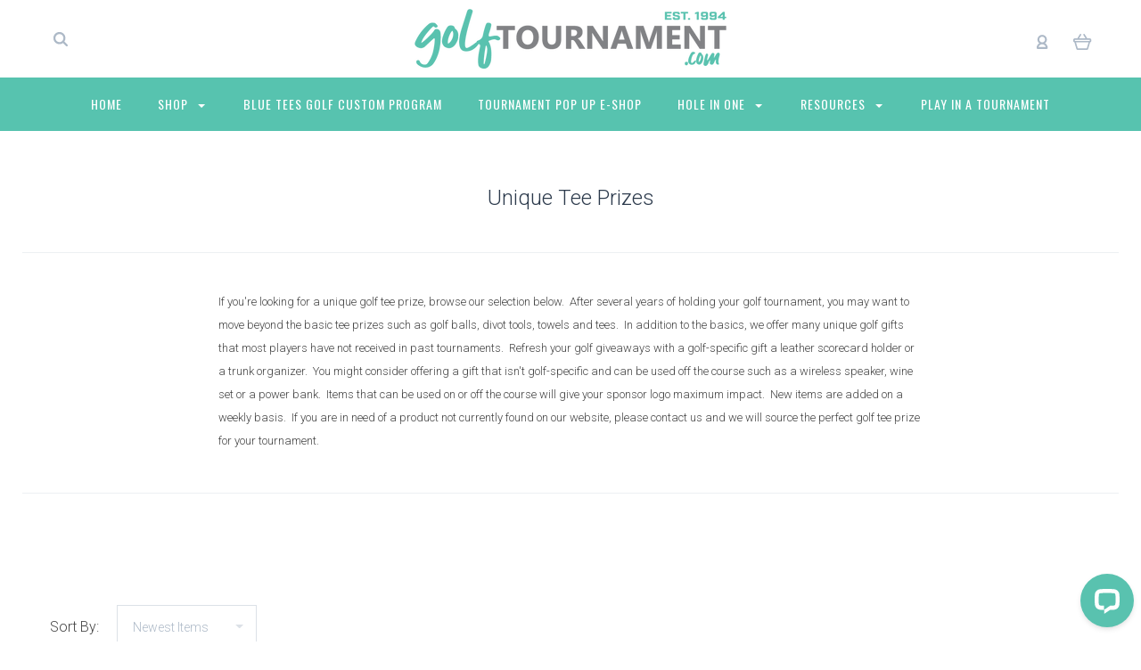

--- FILE ---
content_type: text/html; charset=UTF-8
request_url: https://www.golftournament.com/unique-tee-prizes/
body_size: 60309
content:

<!DOCTYPE html>
<html class="no-js" lang="en">
  <head>
    <meta http-equiv="X-UA-Compatible" content="IE=edge,chrome=1">
    <title>Unique Golf Tee Prizes</title>
    <meta name="keywords" content="unique golf tee prizes, tournament gifts, golf promotional products"><meta name="description" content="Unique golf tee prizes for your fundraising golf tournament or outing."><link rel='canonical' href='https://www.golftournament.com/unique-tee-prizes/' /><meta name='platform' content='bigcommerce.stencil' />
    
     
    <link href="https://cdn11.bigcommerce.com/s-1hk2graks7/product_images/favicon.png?t=1617657603" rel="shortcut icon">
    <meta name="viewport" content="width=device-width, initial-scale=1, maximum-scale=1">
    <script src="https://cdn11.bigcommerce.com/s-1hk2graks7/stencil/9a0eca60-82c0-013a-acc4-6a08b4c2f8da/e/30b5bf20-1a54-013a-d9bf-0a7ba93ea996/js/modernizr.js"></script>

    <link data-stencil-stylesheet href="https://cdn11.bigcommerce.com/s-1hk2graks7/stencil/9a0eca60-82c0-013a-acc4-6a08b4c2f8da/e/30b5bf20-1a54-013a-d9bf-0a7ba93ea996/css/theme-08c00950-47ff-013b-ba4b-625037364ae9.css" rel="stylesheet">
    <link href="https://fonts.googleapis.com/css?family=Montserrat:400%7CKarla:400%7CRoboto:700,400,300%7COswald:300,400,700&display=swap" rel="stylesheet">

    <!-- Start Tracking Code for analytics_googleanalytics4 -->

<script data-cfasync="false" src="https://cdn11.bigcommerce.com/shared/js/google_analytics4_bodl_subscribers-358423becf5d870b8b603a81de597c10f6bc7699.js" integrity="sha256-gtOfJ3Avc1pEE/hx6SKj/96cca7JvfqllWA9FTQJyfI=" crossorigin="anonymous"></script>
<script data-cfasync="false">
  (function () {
    window.dataLayer = window.dataLayer || [];

    function gtag(){
        dataLayer.push(arguments);
    }

    function initGA4(event) {
         function setupGtag() {
            function configureGtag() {
                gtag('js', new Date());
                gtag('set', 'developer_id.dMjk3Nj', true);
                gtag('config', 'G-3PP1YW7XEE');
            }

            var script = document.createElement('script');

            script.src = 'https://www.googletagmanager.com/gtag/js?id=G-3PP1YW7XEE';
            script.async = true;
            script.onload = configureGtag;

            document.head.appendChild(script);
        }

        setupGtag();

        if (typeof subscribeOnBodlEvents === 'function') {
            subscribeOnBodlEvents('G-3PP1YW7XEE', false);
        }

        window.removeEventListener(event.type, initGA4);
    }

    

    var eventName = document.readyState === 'complete' ? 'consentScriptsLoaded' : 'DOMContentLoaded';
    window.addEventListener(eventName, initGA4, false);
  })()
</script>

<!-- End Tracking Code for analytics_googleanalytics4 -->

<!-- Start Tracking Code for analytics_siteverification -->

<meta name="google-site-verification" content="xoCnoFcr_spFsjsbJXSMhNV9e8LM8qPFyz1Owv9oFxE" />

<!-- End Tracking Code for analytics_siteverification -->


<script type="text/javascript" src="https://checkout-sdk.bigcommerce.com/v1/loader.js" defer ></script>
<!-- Start of LiveChat (www.livechatinc.com) code --> <script type="text/javascript"> window.__lc = window.__lc || {}; window.__lc.license = 10792492; (function() { var lc = document.createElement('script'); lc.type = 'text/javascript'; lc.async = true; lc.src = ('https:' == document.location.protocol ? 'https://' : 'http://') + 'cdn.livechatinc.com/tracking.js'; var s = document.getElementsByTagName('script')[0]; s.parentNode.insertBefore(lc, s); })(); </script> <noscript> <a href="https://www.livechatinc.com/chat-with/10792492/" rel="nofollow">Chat with us</a>, powered by <a href="https://www.livechatinc.com/?welcome" rel="noopener nofollow" target="_blank">LiveChat</a> </noscript> <!-- End of LiveChat code -->
<script type="text/javascript">
var BCData = {};
</script>
<script>var _d_site = _d_site || 'E9B0CB069F2E72B6D7E0AED7';</script>
 <script data-cfasync="false" src="https://microapps.bigcommerce.com/bodl-events/1.9.4/index.js" integrity="sha256-Y0tDj1qsyiKBRibKllwV0ZJ1aFlGYaHHGl/oUFoXJ7Y=" nonce="" crossorigin="anonymous"></script>
 <script data-cfasync="false" nonce="">

 (function() {
    function decodeBase64(base64) {
       const text = atob(base64);
       const length = text.length;
       const bytes = new Uint8Array(length);
       for (let i = 0; i < length; i++) {
          bytes[i] = text.charCodeAt(i);
       }
       const decoder = new TextDecoder();
       return decoder.decode(bytes);
    }
    window.bodl = JSON.parse(decodeBase64("[base64]"));
 })()

 </script>

<script nonce="">
(function () {
    var xmlHttp = new XMLHttpRequest();

    xmlHttp.open('POST', 'https://bes.gcp.data.bigcommerce.com/nobot');
    xmlHttp.setRequestHeader('Content-Type', 'application/json');
    xmlHttp.send('{"store_id":"1000381595","timezone_offset":"-6.0","timestamp":"2026-01-27T12:15:49.67275600Z","visit_id":"8e7d0a66-7e70-46fa-b86e-de058a241e9f","channel_id":1}');
})();
</script>

    

    
    
























































    <!-- snippet location html_head -->

    
<script type="application/ld+json">
  {
    "@context": "http://schema.org",
    "@type": "WebSite",
    "name": "GolfTournament.com",
    "url": "https://www.golftournament.com/"
  }
</script>
  </head>

  <body class="category 




success-type-popup
additional-info-below-price
" itemscope itemtype="http://schema.org/WebPage">


    <div class="icons-svg-sprite"><svg style="position: absolute; width: 0; height: 0;" width="0" height="0" version="1.1" xmlns="http://www.w3.org/2000/svg" xmlns:xlink="http://www.w3.org/1999/xlink">
  <defs>
    <symbol id="icon-arrow-right" viewBox="0 0 605 1024">
      <title>arrow-right</title>
      <path class="path1" d="M564.888 463.153c27.195 26.998 27.195 70.696 0.008 97.675l-422.439 419.588c-13.27 13.18-30.973 20.312-49.399 20.312s-36.13-7.132-49.4-20.312c-27.179-26.982-27.179-70.712-0.007-97.675l376.788-370.74-376.841-370.822c-27.102-26.919-27.102-70.635 0.069-97.599 27.234-27.074 71.527-27.074 98.794-0.004l422.427 419.576z"></path>
    </symbol>
    <symbol id="icon-arrow-left" viewBox="0 0 605 1024">
      <title>arrow-left</title>
      <path class="path1" d="M466.102 980.427l-422.431-419.58c-27.195-26.998-27.195-70.696-0.008-97.675l422.439-419.588c13.27-13.18 30.973-20.312 49.399-20.312s36.13 7.132 49.4 20.312c27.179 26.982 27.179 70.712 0.007 97.675l-376.788 370.74 376.841 370.822c27.102 26.919 27.102 70.635-0.069 97.599-27.234 27.074-71.527 27.074-98.794 0.004l0.004 0.004z"></path>
    </symbol>
    <symbol id="icon-chevron-down" viewBox="0 0 989 1024">
      <title>chevron-down</title>
      <path class="path1" d="M959.544 350.176l-419.58 422.431c-26.998 27.195-70.696 27.195-97.675 0.008l-419.588-422.439c-13.18-13.27-20.312-30.973-20.312-49.399s7.132-36.13 20.312-49.4c26.982-27.179 70.712-27.179 97.675-0.007l370.74 376.788 370.822-376.841c26.919-27.102 70.635-27.102 97.599 0.069 27.074 27.234 27.074 71.527 0.004 98.794l0.004-0.004z"></path>
    </symbol>
    <symbol id="icon-close" viewBox="0 0 1024 1024">
      <title>close</title>
      <path class="path1" d="M860.937 77.878l-825.652 825.652 85.186 85.186 868.244-868.244-85.186-85.186-42.593 42.593z"></path>
      <path class="path2" d="M946.122 860.937l-825.652-825.652-85.186 85.186 868.244 868.244 85.186-85.186-42.593-42.593z"></path>
    </symbol>
    <symbol id="icon-cart" viewBox="0 0 1195 1024">
      <title>basket</title>
      <path class="path1" d="M1056 288h-163.040c-1.184-3.264-2.398-6.496-4.192-9.408l-160-256c-8.512-13.568-23.584-22.592-40.768-22.592-26.496 0-48 21.472-48 48 0 9.344 2.656 18.016 7.264 25.408l134.112 214.592h-410.752l134.112-214.592c4.608-7.36 7.264-16.064 7.264-25.408 0-26.528-21.504-48-48-48-17.184 0-32.256 9.024-40.736 22.592l-160 256c-1.824 2.912-3.040 6.144-4.224 9.408h-163.040c-53.024 0-96 42.976-96 96v64c0 45.472 31.712 83.328 74.144 93.28l121.728 413.888c11.712 39.776 48.544 68.832 92.128 68.832h576c43.584 0 80.416-29.056 92.128-68.832l121.728-413.888c42.432-9.92 74.144-47.808 74.144-93.28v-64c0-53.024-42.976-96-96-96v0zM864 928l-576.032 0.064-112.928-384.064h801.92l-112.96 384zM1056 448h-960v-64h960v64z"></path>
    </symbol>
    <symbol id="icon-account" viewBox="0 0 819 1024">
      <title>account</title>
      <path class="path1" d="M112.188 972.8h609.882c33.882 0 60.988-27.106 60.988-60.988 0-131.012-70.024-246.212-173.929-309.459 72.282-56.471 117.459-144.565 117.459-241.694 0-171.671-140.047-309.459-309.459-309.459-171.671 0-309.459 140.047-309.459 309.459 0 97.129 45.176 185.224 117.459 241.694-103.906 65.506-173.929 178.447-173.929 309.459 0 31.624 27.106 60.988 60.988 60.988v0zM229.647 358.4c0-103.906 83.576-187.482 187.482-187.482s187.482 83.576 187.482 187.482c0 103.906-83.576 187.482-187.482 187.482-103.906-2.259-187.482-85.835-187.482-187.482v0zM417.129 667.859c112.941 0 207.812 76.8 234.918 182.965h-469.835c27.106-106.165 121.976-182.965 234.918-182.965v0z"></path>
    </symbol>
    <symbol id="icon-search" viewBox="0 0 1024 1024">
      <title>search</title>
      <path class="path1" d="M435.627 51.2c212.204 0 384.427 173.935 384.427 389.819 0 80.829-24.603 155.518-65.609 217.93l199.902 202.583c24.603 25.579 24.603 66.505 0 92.083s-65.609 25.579-90.212 0l-197.852-200.537c-64.584 49.111-143.519 77.759-230.656 77.759-212.204-1.023-384.427-174.958-384.427-389.819 0-215.884 172.223-389.819 384.427-389.819v0 0zM435.627 181.14c-141.469 0-256.285 116.639-256.285 259.879s114.816 259.879 256.285 259.879c141.469 0 256.285-116.639 256.285-259.879 1.025-144.264-113.79-259.879-256.285-259.879v0z"></path>
    </symbol>
    <symbol id="icon-wishlist" viewBox="0 0 1195 1024">
      <title>wishlist</title>
      <path class="path1" d="M827.29 0c-120.912 0-197.237 58.845-241.532 112.056-44.295-53.21-120.608-112.056-241.567-112.056-205.894 0-344.192 190.735-344.192 368.864 0 259.315 498.106 606.858 554.901 645.623 9.302 6.338 20.080 9.513 30.858 9.513s21.556-3.175 30.858-9.513c56.795-38.766 554.901-386.308 554.901-645.623 0-178.129-138.321-368.864-344.227-368.864v0zM585.735 902.561c-196.147-139.504-476.269-389.202-476.269-533.697 0-108.752 81.573-259.397 234.725-259.397 139.317 0 188.497 120.315 190.395 125.083 8.001 21.134 28.257 34.958 50.856 35.146h0.387c22.458 0 42.714-13.906 50.984-34.782 2.015-5.131 51.219-125.446 190.489-125.446 153.164 0 234.76 150.634 234.76 259.397-0.012 144.331-280.157 394.087-476.327 533.697v0z"></path>
    </symbol>
    <symbol id="icon-star" viewBox="0 0 1024 1024">
      <title>star</title>
      <path class="path1" d="M984.504 339.577c-47.75-21.094-174.154-30.282-283.219-34.282-34.154-98.685-88.749-246.342-134.435-291.469-18.627-18.435-48.374-18.435-67.034 0-45.654 45.158-100.278 192.813-134.403 291.469-109.034 4-235.376 13.187-283.19 34.253-25.818 11.411-36.614 42.838-22.938 68.093 31.126 57.28 110.064 142.531 209.126 226.499-27.094 110.25-45.126 210.938-49.936 279.782-2.682 37.779 36.579 64.221 70.125 46.56 62.013-32.925 141.645-67.862 244.749-132.56 32.006 20.096 237.859 138.093 267.002 138.093 27.814 0 49.875-23.866 47.872-52.093-4.81-68.845-22.842-169.533-49.936-279.782 99.094-84 178.032-169.251 209.126-226.531 13.616-25.072 2.998-56.643-22.909-68.032v0z"></path>
    </symbol>
    <symbol id="icon-spinner" viewBox="0 0 1024 1024">
      <title>spinner</title>
      <path class="path1" d="M300.571 796.571q0 30.286-21.429 51.714t-51.714 21.429q-29.714 0-51.429-21.714t-21.714-51.429q0-30.286 21.429-51.714t51.714-21.429 51.714 21.429 21.429 51.714zM585.143 914.286q0 30.286-21.429 51.714t-51.714 21.429-51.714-21.429-21.429-51.714 21.429-51.714 51.714-21.429 51.714 21.429 21.429 51.714zM182.857 512q0 30.286-21.429 51.714t-51.714 21.429-51.714-21.429-21.429-51.714 21.429-51.714 51.714-21.429 51.714 21.429 21.429 51.714zM869.714 796.571q0 29.714-21.714 51.429t-51.429 21.714q-30.286 0-51.714-21.429t-21.429-51.714 21.429-51.714 51.714-21.429 51.714 21.429 21.429 51.714zM318.857 227.429q0 37.714-26.857 64.571t-64.571 26.857-64.571-26.857-26.857-64.571 26.857-64.571 64.571-26.857 64.571 26.857 26.857 64.571zM987.429 512q0 30.286-21.429 51.714t-51.714 21.429-51.714-21.429-21.429-51.714 21.429-51.714 51.714-21.429 51.714 21.429 21.429 51.714zM621.714 109.714q0 45.714-32 77.714t-77.714 32-77.714-32-32-77.714 32-77.714 77.714-32 77.714 32 32 77.714zM924.571 227.429q0 53.143-37.714 90.571t-90.286 37.429q-53.143 0-90.571-37.429t-37.429-90.571q0-52.571 37.429-90.286t90.571-37.714q52.571 0 90.286 37.714t37.714 90.286z"></path>
    </symbol>
    <symbol id="icon-check-mark" viewBox="0 0 1408 1024">
      <title>check-mark</title>
      <path class="path1" d="M1317.965 53.443c-61.952-61.983-162.41-61.983-224.362 0l-551.661 551.599-271.101-271.101c-61.921-61.983-162.44-61.983-224.362 0-61.952 61.952-61.952 162.41 0 224.362l383.282 383.313c30.976 31.007 71.594 46.464 112.181 46.464s81.205-15.457 112.181-46.464l663.811-663.811c61.983-61.952 61.983-162.41 0.031-224.362z"></path>
    </symbol>
    <symbol id="icon-grid" viewBox="0 0 1024 1024">
      <title>grid</title>
      <path class="path1" d="M243.81 121.905c0 67.326-54.579 121.905-121.905 121.905s-121.905-54.579-121.905-121.905c0-67.326 54.579-121.905 121.905-121.905s121.905 54.579 121.905 121.905z"></path>
      <path class="path2" d="M627.81 121.905c0 67.326-54.579 121.905-121.905 121.905s-121.905-54.579-121.905-121.905c0-67.326 54.579-121.905 121.905-121.905s121.905 54.579 121.905 121.905z"></path>
      <path class="path3" d="M1011.81 121.905c0 67.326-54.579 121.905-121.905 121.905s-121.905-54.579-121.905-121.905c0-67.326 54.579-121.905 121.905-121.905s121.905 54.579 121.905 121.905z"></path>
      <path class="path4" d="M243.81 505.905c0 67.326-54.579 121.905-121.905 121.905s-121.905-54.579-121.905-121.905c0-67.326 54.579-121.905 121.905-121.905s121.905 54.579 121.905 121.905z"></path>
      <path class="path5" d="M627.81 505.905c0 67.326-54.579 121.905-121.905 121.905s-121.905-54.579-121.905-121.905c0-67.326 54.579-121.905 121.905-121.905s121.905 54.579 121.905 121.905z"></path>
      <path class="path6" d="M1011.81 505.905c0 67.326-54.579 121.905-121.905 121.905s-121.905-54.579-121.905-121.905c0-67.326 54.579-121.905 121.905-121.905s121.905 54.579 121.905 121.905z"></path>
      <path class="path7" d="M243.81 889.905c0 67.326-54.579 121.905-121.905 121.905s-121.905-54.579-121.905-121.905c0-67.326 54.579-121.905 121.905-121.905s121.905 54.579 121.905 121.905z"></path>
      <path class="path8" d="M627.81 889.905c0 67.326-54.579 121.905-121.905 121.905s-121.905-54.579-121.905-121.905c0-67.326 54.579-121.905 121.905-121.905s121.905 54.579 121.905 121.905z"></path>
      <path class="path9" d="M1011.81 889.905c0 67.326-54.579 121.905-121.905 121.905s-121.905-54.579-121.905-121.905c0-67.326 54.579-121.905 121.905-121.905s121.905 54.579 121.905 121.905z"></path>
    </symbol>
    <symbol id="icon-list" viewBox="0 0 1365 1024">
      <title>list</title>
      <path class="path1" d="M487.619 828.952h780.19c53.861 0 97.524 43.663 97.524 97.524v-48.762c0 53.861-43.663 97.524-97.524 97.524h-780.19c-53.861 0-97.524-43.663-97.524-97.524v48.762c0-53.861 43.663-97.524 97.524-97.524z"></path>
      <path class="path2" d="M243.81 902.095c0 67.326-54.579 121.905-121.905 121.905s-121.905-54.579-121.905-121.905c0-67.326 54.579-121.905 121.905-121.905s121.905 54.579 121.905 121.905z"></path>
      <path class="path3" d="M487.619 438.857h780.19c53.861 0 97.524 43.663 97.524 97.524v-48.762c0 53.861-43.663 97.524-97.524 97.524h-780.19c-53.861 0-97.524-43.663-97.524-97.524v48.762c0-53.861 43.663-97.524 97.524-97.524z"></path>
      <path class="path4" d="M243.81 512c0 67.326-54.579 121.905-121.905 121.905s-121.905-54.579-121.905-121.905c0-67.326 54.579-121.905 121.905-121.905s121.905 54.579 121.905 121.905z"></path>
      <path class="path5" d="M487.619 48.762h780.19c53.861 0 97.524 43.663 97.524 97.524v-48.762c0 53.861-43.663 97.524-97.524 97.524h-780.19c-53.861 0-97.524-43.663-97.524-97.524v48.762c0-53.861 43.663-97.524 97.524-97.524z"></path>
      <path class="path6" d="M243.81 121.905c0 67.326-54.579 121.905-121.905 121.905s-121.905-54.579-121.905-121.905c0-67.326 54.579-121.905 121.905-121.905s121.905 54.579 121.905 121.905z"></path>
    </symbol>
    <symbol id="icon-lock" viewBox="0 0 24 24">
      <title>lock</title>
      <path d="M18 8h-1V6c0-2.76-2.24-5-5-5S7 3.24 7 6v2H6c-1.1 0-2 .9-2 2v10c0 1.1.9 2 2 2h12c1.1 0 2-.9 2-2V10c0-1.1-.9-2-2-2zm-6 9c-1.1 0-2-.9-2-2s.9-2 2-2 2 .9 2 2-.9 2-2 2zm3.1-9H8.9V6c0-1.71 1.39-3.1 3.1-3.1 1.71 0 3.1 1.39 3.1 3.1v2z"></path>
    </symbol>
    <symbol id="icon-plus" viewBox="0 0 1024 1024">
      <title>plus</title>
      <path class="path1" d="M133.766 603.15c-44.237 0-80.101-40.816-80.101-91.161v0c0-50.344 35.865-91.161 80.101-91.161h762.774c44.237 0 80.101 40.816 80.101 91.161v0c0 50.344-35.865 91.161-80.101 91.161h-762.774z"></path>
      <path class="path2" d="M515.153 973.477c-50.344 0-91.161-35.865-91.161-80.101v-762.774c0-44.237 40.816-80.101 91.161-80.101s91.161 35.865 91.161 80.101v762.774c0 44.237-40.816 80.101-91.161 80.101z"></path>
    </symbol>
  </defs>
</svg>
</div>
    <div
      class="
        site-wrapper
      "
      data-site-wrapper
    >
      <!-- snippet location header -->
      <header class="site-header" role="banner">
    <div class="site-alerts" data-alerts>




</div>
  <div class="mobile-search-form" data-mobile-search>
    <a href="#" class="modal-close" aria-label="Close">
  <span aria-hidden="true">
    <svg class="icon icon-close"><use xlink:href="#icon-close" /></svg>
  </span>
</a>
    <!-- snippet location forms_search -->

<form
  class="search-form visible"
  action="/search.php"
  data-search-form
  data-validated-form
>
  <div class="form-field">
    <input
      class="search-input form-input form-input-short"
      name="search_query"
      placeholder="Type in a keyword"
      data-search-input
    >
  </div>
  <button class="button-search-submit" type="submit" data-search-submit>
    <svg class="icon icon-search">
      <use xlink:href="#icon-search" />
    </svg>
  </button>
</form>
    <div class="quick-search-mobile" data-quick-search></div>
  </div>
  <section
    class="top-bar logo-align-center"
    data-header-container
  >
    <div class="container">
      <div class="button-mobile-nav-toggle">
  <button class="top-bar-button">
    <i class="burger"></i>
  </button>
</div>

      <a
        class="mobile-compare-link button-compare-toggle"
        href="/compare"
        data-compare-link="/compare"
      >
        Compare
        <span class="compare-items-count"></span>
      </a>

      
  <div class="top-bar-left">
  <div class="search-wrap search-compressed" data-search>
    <!-- snippet location forms_search -->

<form
  class="search-form visible"
  action="/search.php"
  data-search-form
  data-validated-form
>
  <div class="form-field">
    <input
      class="search-input form-input form-input-short"
      name="search_query"
      placeholder="Type in a keyword"
      data-search-input
    >
  </div>
  <button class="button-search-submit" type="submit" data-search-submit>
    <svg class="icon icon-search">
      <use xlink:href="#icon-search" />
    </svg>
  </button>
</form>
    <div class="quick-search" data-quick-search></div>
  </div>
</div>

<div class="top-bar-center">
  <a class="site-branding-link" href="https://www.golftournament.com/">
    <img
      class="site-branding-logo"
      src="https://cdn11.bigcommerce.com/s-1hk2graks7/images/stencil/350x136/gt-logo-transparent_1668618034__62710.original.png"
      alt="GolfTournament.com"
    >
</a>
</div>

<div class="top-bar-right">
  <div class="customer-utils">
    <div data-compare-widget class="compare-wrap custom-util dropdown" data-dropdown>
  <button
    class="top-bar-button button-compare-toggle dropdown-toggle"
    data-dropdown-toggle
  >
    Compare
    <span class="compare-items-count"></span>
  </button>
  <div
    class="compare-tab dropdown-panel dropdown-panel-tooltip"
    data-compare-tab
    data-dropdown-panel
  >
    <ul class="compare-items-list" data-compare-items-wrapper data-compare-items>
    </ul>
    <div class="compare-tab-lower">
      <a
        href="/compare"
        data-compare-link="/compare"
        class="button button-primary compare-submit"
        data-compare-text="Compare"
        data-add-more-text="Add more to compare"
      >
      </a>
    </div>
  </div>
</div>


  <div class="customer-links customer-util">
      <a class="top-bar-button" href="/login.php">
    <svg class="icon icon-account"><use xlink:href="#icon-account" /></svg>
  </a>
  </div>


<div class="mini-cart-wrap dropdown customer-util logo-align-center" data-dropdown>
  <button class="top-bar-button button-cart-toggle dropdown-toggle" data-dropdown-toggle>
  <svg class="icon icon-cart"><use xlink:href="#icon-cart" /></svg>
  <span class="icon-cart-count "><span class="number">0</span></span>
</button>
<div class="dropdown-panel dropdown-panel-tooltip mini-cart" data-dropdown-panel>
  <div class="mini-cart-inner">
    <div class="mini-cart-contents">
      
<footer class="mini-cart-footer">
    <p class="mini-cart-empty">Your basket is empty.</p>
</footer>
    </div>
  </div>
</div>
</div>
  </div>
</div>


      <section class="utils mobile-customer-utils">
        <div class="util search-util">
          <button class="button-search-toggle" data-mobile-search-toggle>
            <svg class="icon icon-search">
              <use xlink:href="#icon-search" />
            </svg>
          </button>
        </div>

        <div class="util">
          <a class="cart-link" href="/cart.php">
            <svg class="icon icon-cart">
              <use xlink:href="#icon-cart" />
            </svg>
            <span
              class="icon-cart-count "
            >
              <span class="number">0</span>
            </span>
          </a>
        </div>
      </section>
    </div>
  </section>

  <section class="main-nav-bar">
    <div
      class="
        container
      "
      data-navigation-container
    >
      <div
        class="navigation-overflow-scroll-arrow left-arrow"
        data-navigation-scroll="left"
      >
        <svg class="icon icon-arrow-left">
          <use xlink:href="#icon-arrow-left" />
        </svg>
      </div>
      <nav
        class="navigation style-dropdown-standard"
        data-navigation
      >
        <ul class="main-nav-list">
            <li class="main-nav-item">
              <a class="top-level-nav-link" href="https://www.golftournament.com/">
                Home
              </a>
            </li>
              <li
  class="
    main-nav-item
    dropdown
    shop-dropdown
      "
  data-dropdown
>
  <a
    class="dropdown-toggle top-level-nav-link items"
    href="#"
    data-dropdown-toggle
  >
    Shop
    <svg class="icon icon-arrow-down">
      <use xlink:href="#icon-arrow-down" />
    </svg>
  </a>
    <ul
      class="dropdown-panel"
      data-dropdown-panel
    >
          <li
            class="
              nav-tier-item
                has-image
                thumbnail-cover
            "
          >
            <a href="https://www.golftournament.com/unique-tee-prizes/">
              Unique Tee Prizes
            </a>
          </li>
          <li
            class="
              nav-tier-item
            "
          >
            <a href="https://www.golftournament.com/50-piece-minimum/">
              50-Piece Minimum
            </a>
          </li>
          <li
            class="
              nav-tier-item
            "
          >
            <a href="https://www.golftournament.com/full-color-imprint/">
              Full Color Imprint
            </a>
          </li>
          <li
            class="
              nav-tier-item
            "
          >
            <a href="https://www.golftournament.com/flags-signs/">
              Flags &amp; Signs
            </a>
          </li>
          <li
            class="
              nav-tier-item
            "
          >
            <a href="https://www.golftournament.com/player-gift-kits/">
              Player Gift Kits
            </a>
          </li>
          <li
            class="
              nav-tier-item
            "
          >
            <a href="https://www.golftournament.com/hand-sanitizer/">
              Hand Sanitizer
            </a>
          </li>
          <li
            class="
              nav-tier-item
            "
          >
            <a href="https://www.golftournament.com/contest-prize-packs/">
              Contest Prize Packs
            </a>
          </li>
          <li
            class="
              nav-tier-item
            "
          >
            <a href="https://www.golftournament.com/personal-protective-equipment/">
              Personal Protective Equipment
            </a>
          </li>
          <li
            class="
              nav-tier-item
            "
          >
            <a href="https://www.golftournament.com/golf-course-supplies/">
              Golf Course Supplies
            </a>
          </li>
          <li
            class="
              nav-tier-item
                has-image
                thumbnail-cover
            "
          >
            <a href="https://www.golftournament.com/golf-umbrellas/">
              Golf Umbrellas
            </a>
          </li>
          <li
            class="
              nav-tier-item
              has-children
            "
            data-tier
          >
            <a href="https://www.golftournament.com/golf-balls/" data-tier-toggle>
              Golf Balls
              <svg class="icon icon-arrow-down">
                <use xlink:href="#icon-arrow-down" />
              </svg>
            </a>
            <ul class="dropdown-tier" data-tier-panel>
              <li class="parent-all nav-tier-item ">
  <a href="https://www.golftournament.com/golf-balls/">
      All Golf Balls
  </a>
</li>
    <li class="nav-tier-item ">
      <a href="https://www.golftournament.com/golf-balls/callaway/">
        Callaway
      </a>
    </li>
    <li class="nav-tier-item ">
      <a href="https://www.golftournament.com/golf-balls/titleist/">
        Titleist
      </a>
    </li>
    <li class="nav-tier-item ">
      <a href="https://www.golftournament.com/golf-balls/volvik/">
        Volvik
      </a>
    </li>
    <li class="nav-tier-item ">
      <a href="https://www.golftournament.com/golf-balls/wilson/">
        Wilson
      </a>
    </li>
  <li class="nav-tier-item-empty"></li>
  <li class="nav-tier-item-empty"></li>
  <li class="nav-tier-item-empty"></li>
  <li class="nav-tier-item-empty"></li>
  <li class="nav-tier-item-empty"></li>
  <li class="nav-tier-item-empty"></li>
            </ul>
          </li>
          <li
            class="
              nav-tier-item
              has-children
            "
            data-tier
          >
            <a href="https://www.golftournament.com/winner-awards/" data-tier-toggle>
              Winner Awards &amp; Trophies
              <svg class="icon icon-arrow-down">
                <use xlink:href="#icon-arrow-down" />
              </svg>
            </a>
            <ul class="dropdown-tier" data-tier-panel>
              <li class="parent-all nav-tier-item ">
  <a href="https://www.golftournament.com/winner-awards/">
      All Winner Awards &amp; Trophies
  </a>
</li>
    <li class="nav-tier-item ">
      <a href="https://www.golftournament.com/awards/ceramic/">
        Ceramic
      </a>
    </li>
    <li class="nav-tier-item ">
      <a href="https://www.golftournament.com/awards/crystal/">
        Crystal &amp; Glass
      </a>
    </li>
    <li class="nav-tier-item ">
      <a href="https://www.golftournament.com/winner-awards-trophies/metal/">
        Metal
      </a>
    </li>
    <li class="nav-tier-item ">
      <a href="https://www.golftournament.com/winner-awards/polymer-resin/">
        Polymer/Resin
      </a>
    </li>
    <li class="nav-tier-item ">
      <a href="https://www.golftournament.com/winner-awards-trophies/wood/">
        Wood
      </a>
    </li>
  <li class="nav-tier-item-empty"></li>
  <li class="nav-tier-item-empty"></li>
  <li class="nav-tier-item-empty"></li>
  <li class="nav-tier-item-empty"></li>
  <li class="nav-tier-item-empty"></li>
  <li class="nav-tier-item-empty"></li>
            </ul>
          </li>
          <li
            class="
              nav-tier-item
            "
          >
            <a href="https://www.golftournament.com/tee-prizes/wooden-tees/">
              Golf Tees
            </a>
          </li>
          <li
            class="
              nav-tier-item
            "
          >
            <a href="https://www.golftournament.com/tee-prizes/towels/">
              Golf Towels
            </a>
          </li>
          <li
            class="
              nav-tier-item
            "
          >
            <a href="https://www.golftournament.com/tee-prizes/golf-gloves/">
              Golf Gloves
            </a>
          </li>
          <li
            class="
              nav-tier-item
            "
          >
            <a href="https://www.golftournament.com/golf-photo-frames/">
              Golf Photo Frames
            </a>
          </li>
          <li
            class="
              nav-tier-item
              has-children
            "
            data-tier
          >
            <a href="https://www.golftournament.com/bags/" data-tier-toggle>
              Bags
              <svg class="icon icon-arrow-down">
                <use xlink:href="#icon-arrow-down" />
              </svg>
            </a>
            <ul class="dropdown-tier" data-tier-panel>
              <li class="parent-all nav-tier-item ">
  <a href="https://www.golftournament.com/bags/">
      All Bags
  </a>
</li>
    <li class="nav-tier-item ">
      <a href="https://www.golftournament.com/tee-prizes/bags/backpacks/">
        Backpacks
      </a>
    </li>
    <li class="nav-tier-item ">
      <a href="https://www.golftournament.com/bags/cart-stand-bags/">
        Cart &amp; Stand Bags
      </a>
    </li>
    <li class="nav-tier-item ">
      <a href="https://www.golftournament.com/bags/cooler-bags/">
        Cooler Bags
      </a>
    </li>
    <li class="nav-tier-item ">
      <a href="https://www.golftournament.com/bags/duffel-bags/">
        Duffel Bags
      </a>
    </li>
    <li class="nav-tier-item ">
      <a href="https://www.golftournament.com/tee-prizes/bags/shoe-bags/">
        Shoe Bags
      </a>
    </li>
    <li class="nav-tier-item ">
      <a href="https://www.golftournament.com/tee-prizes/bags/totes/">
        Tote Bags
      </a>
    </li>
    <li class="nav-tier-item ">
      <a href="https://www.golftournament.com/tee-prizes/bags/valuables-bags/">
        Valuables Bags
      </a>
    </li>
  <li class="nav-tier-item-empty"></li>
  <li class="nav-tier-item-empty"></li>
  <li class="nav-tier-item-empty"></li>
  <li class="nav-tier-item-empty"></li>
  <li class="nav-tier-item-empty"></li>
  <li class="nav-tier-item-empty"></li>
            </ul>
          </li>
          <li
            class="
              nav-tier-item
            "
          >
            <a href="https://www.golftournament.com/bag-tags/">
              Bag Tags
            </a>
          </li>
          <li
            class="
              nav-tier-item
            "
          >
            <a href="https://www.golftournament.com/tee-prizes/ball-markers/">
              Ball Markers
            </a>
          </li>
          <li
            class="
              nav-tier-item
            "
          >
            <a href="https://www.golftournament.com/tee-prizes/divot-tools/">
              Divot Tools
            </a>
          </li>
          <li
            class="
              nav-tier-item
            "
          >
            <a href="https://www.golftournament.com/tee-prizes/multi-tools-lights/">
              Multi Tools &amp; Lights
            </a>
          </li>
          <li
            class="
              nav-tier-item
            "
          >
            <a href="https://www.golftournament.com/tee-prizes/drinkware/">
              Drinkware
            </a>
          </li>
          <li
            class="
              nav-tier-item
            "
          >
            <a href="https://www.golftournament.com/tee-prizes/wine-gifts/">
              Wine Gifts
            </a>
          </li>
          <li
            class="
              nav-tier-item
              has-children
            "
            data-tier
          >
            <a href="https://www.golftournament.com/tee-prizes/tech/" data-tier-toggle>
              Technology
              <svg class="icon icon-arrow-down">
                <use xlink:href="#icon-arrow-down" />
              </svg>
            </a>
            <ul class="dropdown-tier" data-tier-panel>
              <li class="parent-all nav-tier-item ">
  <a href="https://www.golftournament.com/tee-prizes/tech/">
      All Technology
  </a>
</li>
    <li class="nav-tier-item ">
      <a href="https://www.golftournament.com/tee-prizes/tech/audio/">
        Audio
      </a>
    </li>
    <li class="nav-tier-item ">
      <a href="https://www.golftournament.com/technology/gps/">
        GPS
      </a>
    </li>
    <li class="nav-tier-item ">
      <a href="https://www.golftournament.com/tee-prizes/tech/mobile-power/">
        Mobile Power
      </a>
    </li>
    <li class="nav-tier-item ">
      <a href="https://www.golftournament.com/technology/phone-accessories/">
        Phone Accessories
      </a>
    </li>
  <li class="nav-tier-item-empty"></li>
  <li class="nav-tier-item-empty"></li>
  <li class="nav-tier-item-empty"></li>
  <li class="nav-tier-item-empty"></li>
  <li class="nav-tier-item-empty"></li>
  <li class="nav-tier-item-empty"></li>
            </ul>
          </li>
          <li
            class="
              nav-tier-item
            "
          >
            <a href="https://www.golftournament.com/snacks-beverages/">
              Snacks &amp; Beverages
            </a>
          </li>
          <li
            class="
              nav-tier-item
            "
          >
            <a href="https://www.golftournament.com/personal-care/">
              Personal Care
            </a>
          </li>
          <li
            class="
              nav-tier-item
            "
          >
            <a href="https://www.golftournament.com/golf-art/">
              Golf Art
            </a>
          </li>
          <li
            class="
              nav-tier-item
            "
          >
            <a href="https://www.golftournament.com/tee-prizes/desk-accessories/">
              Desk Accessories
            </a>
          </li>
          <li
            class="
              nav-tier-item
            "
          >
            <a href="https://www.golftournament.com/tee-prizes/writing-instruments/">
              Writing Instruments
            </a>
          </li>
          <li
            class="
              nav-tier-item
            "
          >
            <a href="https://www.golftournament.com/hats/">
              Hats
            </a>
          </li>
        <li class="nav-tier-item-empty"></li>
        <li class="nav-tier-item-empty"></li>
        <li class="nav-tier-item-empty"></li>
        <li class="nav-tier-item-empty"></li>
        <li class="nav-tier-item-empty"></li>
        <li class="nav-tier-item-empty"></li>
    </ul>
</li>
                <li class="main-nav-item">
      <a class="top-level-nav-link items" href="https://www.golftournament.com/blue-tees-golf-custom-program/">
        Blue Tees Golf Custom Program
      </a>
    </li>
    <li class="main-nav-item">
      <a class="top-level-nav-link items" href="https://www.golftournament.com/tournament-apparel-pop-up-shop/">
        Tournament Pop Up e-Shop
      </a>
    </li>
    <li
      class="
        main-nav-item
        dropdown
          pages-dropdown
              "
      data-dropdown
    >
      <a
        class="dropdown-toggle top-level-nav-link items"
        href="#"
        data-dropdown-toggle
      >
        Hole In One
        <svg class="icon icon-arrow-down">
          <use xlink:href="#icon-arrow-down" />
        </svg>
      </a>
        <ul
          class="
            dropdown-panel
              pages-panel
          "
          data-dropdown-panel
        >
          <li class="parent-all nav-tier-item ">
  <a href="https://www.golftournament.com/hole-in-one/">
      Hole In One
  </a>
</li>
    <li class="nav-tier-item ">
      <a href="https://www.golftournament.com/hole-in-one-package/">
        Hole In One Package
      </a>
    </li>
    <li class="nav-tier-item ">
      <a href="https://www.golftournament.com/putt-fore-cash/">
        Putt Fore Cash
      </a>
    </li>
    <li class="nav-tier-item ">
      <a href="https://www.golftournament.com/million-dollar-shot/">
        Million Dollar Shot
      </a>
    </li>
    <li class="nav-tier-item ">
      <a href="https://www.golftournament.com/circle-shot/">
        Circle Shot
      </a>
    </li>
  <li class="nav-tier-item-empty"></li>
  <li class="nav-tier-item-empty"></li>
  <li class="nav-tier-item-empty"></li>
  <li class="nav-tier-item-empty"></li>
  <li class="nav-tier-item-empty"></li>
  <li class="nav-tier-item-empty"></li>
        </ul>
    </li>
    <li
      class="
        main-nav-item
        dropdown
          pages-dropdown
              "
      data-dropdown
    >
      <a
        class="dropdown-toggle top-level-nav-link items"
        href="#"
        data-dropdown-toggle
      >
        Resources
        <svg class="icon icon-arrow-down">
          <use xlink:href="#icon-arrow-down" />
        </svg>
      </a>
        <ul
          class="
            dropdown-panel
              pages-panel
          "
          data-dropdown-panel
        >
          <li class="parent-all nav-tier-item ">
  <a href="https://www.golftournament.com/resources/">
      Resources
  </a>
</li>
    <li class="nav-tier-item ">
      <a href="https://www.golftournament.com/contact-connect/">
        Contact &amp; Connect
      </a>
    </li>
    <li class="nav-tier-item ">
      <a href="https://www.golftournament.com/meet-us/">
        Meet Us
      </a>
    </li>
    <li class="nav-tier-item ">
      <a href="https://www.golftournament.com/terms-conditions/">
        Terms &amp; Conditions
      </a>
    </li>
  <li class="nav-tier-item-empty"></li>
  <li class="nav-tier-item-empty"></li>
  <li class="nav-tier-item-empty"></li>
  <li class="nav-tier-item-empty"></li>
  <li class="nav-tier-item-empty"></li>
  <li class="nav-tier-item-empty"></li>
        </ul>
    </li>
    <li class="main-nav-item">
      <a class="top-level-nav-link items" href="https://www.golftournament.com/play-in-a-tournament/">
        Play in a Tournament
      </a>
    </li>
        </ul>
      </nav>
      <div
        class="navigation-overflow-scroll-arrow right-arrow"
        data-navigation-scroll="right"
      >
        <svg class="icon icon-arrow-right">
          <use xlink:href="#icon-arrow-right" />
        </svg>
      </div>
      <div class="customer-utils">
        <div data-compare-widget class="compare-wrap custom-util dropdown" data-dropdown>
  <button
    class="top-bar-button button-compare-toggle dropdown-toggle"
    data-dropdown-toggle
  >
    Compare
    <span class="compare-items-count"></span>
  </button>
  <div
    class="compare-tab dropdown-panel dropdown-panel-tooltip"
    data-compare-tab
    data-dropdown-panel
  >
    <ul class="compare-items-list" data-compare-items-wrapper data-compare-items>
    </ul>
    <div class="compare-tab-lower">
      <a
        href="/compare"
        data-compare-link="/compare"
        class="button button-primary compare-submit"
        data-compare-text="Compare"
        data-add-more-text="Add more to compare"
      >
      </a>
    </div>
  </div>
</div>


  <div class="customer-links customer-util">
      <a class="top-bar-button" href="/login.php">
    <svg class="icon icon-account"><use xlink:href="#icon-account" /></svg>
  </a>
  </div>


<div class="mini-cart-wrap dropdown customer-util logo-align-center" data-dropdown>
  <button class="top-bar-button button-cart-toggle dropdown-toggle" data-dropdown-toggle>
  <svg class="icon icon-cart"><use xlink:href="#icon-cart" /></svg>
  <span class="icon-cart-count "><span class="number">0</span></span>
</button>
<div class="dropdown-panel dropdown-panel-tooltip mini-cart" data-dropdown-panel>
  <div class="mini-cart-inner">
    <div class="mini-cart-contents">
      
<footer class="mini-cart-footer">
    <p class="mini-cart-empty">Your basket is empty.</p>
</footer>
    </div>
  </div>
</div>
</div>
      </div>
    </div>
  </section>

</header>

      
      <main class="main-content">
        
  <section class="product-listing">
    <div class="container">
      <header
  class="
    category-header
    listing-header
    page-header
    has-image
  "
>
      <h1 class="section-title banner-image-hidden">Unique Tee Prizes</h1>

    <div class="listing-description">
      <div class="container container-small">
        <p style="text-align: left;"><span style="font-size: small;">If you're looking for a unique golf tee prize, browse our selection below.&nbsp; After several years of holding your golf tournament, you may want to move beyond the basic tee prizes such as golf balls, divot tools, towels and tees.&nbsp; In addition to the basics, we offer many unique golf gifts that most players have not received in past tournaments.&nbsp; Refresh your golf giveaways with a golf-specific gift a leather scorecard holder or a trunk organizer.&nbsp; You might consider offering a gift that isn't golf-specific and can be used off the course such as a wireless speaker, wine set or a power bank.&nbsp; Items that can be used on or off the course will give your sponsor logo maximum impact.&nbsp; New items are added on a weekly basis.&nbsp; If you are in need of a product not currently found on our website, please contact us and we will source the perfect golf tee prize for your tournament.</span></p>
      </div>
    </div>
</header>

      <!-- snippet location categories -->

      <div class="sorting">
  <form class="product-sort-select" method="get" data-sort-by>
    <div class="form-field form-inline">
        <label class="form-label-text" for="sort">Sort By:</label>
        <div class="form-select-wrapper">
          <select class="form-input form-select form-input-short dyna-width" name="sort" id="sort">
            <option
              value="featured"
              
            >
              Featured Items
            </option>
            <option
              value="newest"
              selected
            >
              Newest Items
            </option>
            <option
              value="bestselling"
              
            >
              Best Selling
            </option>
            <option
              value="alphaasc"
              
            >
              A to Z
            </option>
            <option
              value="alphadesc"
              
            >
              Z to A
            </option>
            <option
              value="avgcustomerreview"
              
            >
              By Review
            </option>
            <option
              value="priceasc"
              
            >
              Price: Ascending
            </option>
            <option
              value="pricedesc"
              
            >
              Price: Descending
            </option>
          </select>
        </div>
    </div>
  </form>
</div>


      <div data-facet-content>
        
    <aside class="listing-sidebar" data-catalog-sidebar>
    

      <div class="sidebar-block shop-by-price facet-list" data-facet-filter>
    
<h5 class="facet-list-title is-open" data-facet-toggle>
  Shop by price
  <span class="facet-list-toggle">
    <svg class="icon icon-chevron-down"><use xlink:href="#icon-chevron-down" /></svg>
  </span>
</h5>
    <ul class="facet-list-items is-open" data-facet-filter-wrapper>
        <li class="facet-item">
          <a
            class="facet-item-link "
            href="https://www.golftournament.com/unique-tee-prizes/?price_min=0&amp;price_max=56&amp;sort=newest"
            alt="$0.00 - $56.00"
          >
            $0.00 - $56.00
          </a>
        </li>
        <li class="facet-item">
          <a
            class="facet-item-link "
            href="https://www.golftournament.com/unique-tee-prizes/?price_min=56&amp;price_max=111&amp;sort=newest"
            alt="$56.00 - $111.00"
          >
            $56.00 - $111.00
          </a>
        </li>
        <li class="facet-item">
          <a
            class="facet-item-link "
            href="https://www.golftournament.com/unique-tee-prizes/?price_min=111&amp;price_max=165&amp;sort=newest"
            alt="$111.00 - $165.00"
          >
            $111.00 - $165.00
          </a>
        </li>
        <li class="facet-item">
          <a
            class="facet-item-link "
            href="https://www.golftournament.com/unique-tee-prizes/?price_min=165&amp;price_max=220&amp;sort=newest"
            alt="$165.00 - $220.00"
          >
            $165.00 - $220.00
          </a>
        </li>
        <li class="facet-item">
          <a
            class="facet-item-link "
            href="https://www.golftournament.com/unique-tee-prizes/?price_min=220&amp;price_max=275&amp;sort=newest"
            alt="$220.00 - $275.00"
          >
            $220.00 - $275.00
          </a>
        </li>
    </ul>
  </div>

    <div class="sidebar-block shop-by-brand facet-list" data-facet-filter>
  
<h5 class="facet-list-title is-open" data-facet-toggle>
  Shop by brand
  <span class="facet-list-toggle">
    <svg class="icon icon-chevron-down"><use xlink:href="#icon-chevron-down" /></svg>
  </span>
</h5>
    <ul class="facet-list-items is-open" data-facet-filter-wrapper>
        <li class="facet-item">
          <a
            class=""
            rel="nofollow"
            href="https://www.golftournament.com/titleist/"
            alt="Titleist"
          >
            Titleist 
          </a>
        </li>
        <li class="facet-item">
          <a
            class=""
            rel="nofollow"
            href="https://www.golftournament.com/toadfish/"
            alt="Toadfish"
          >
            Toadfish 
          </a>
        </li>
        <li class="facet-item">
          <a
            class=""
            rel="nofollow"
            href="https://www.golftournament.com/wilson/"
            alt="Wilson"
          >
            Wilson 
          </a>
        </li>
        <li class="facet-item">
          <a
            class=""
            rel="nofollow"
            href="https://www.golftournament.com/orca/"
            alt="Orca"
          >
            Orca 
          </a>
        </li>
        <li class="facet-item">
          <a
            class=""
            rel="nofollow"
            href="https://www.golftournament.com/sic/"
            alt="SIC"
          >
            SIC 
          </a>
        </li>
        <li class="facet-item">
          <a
            class=""
            rel="nofollow"
            href="https://www.golftournament.com/callaway/"
            alt="Callaway"
          >
            Callaway 
          </a>
        </li>
    </ul>
</div>
</aside>

  <section class="mobile-filters">
      <button
    class="mobile-filter-toggle"
    data-mobile-filter-toggle
    data-mobile-filter-toggle-type="browse"
  >
    Browse by
    <svg width="13" height="22" viewBox="0 0 13 22" xmlns="http://www.w3.org/2000/svg"><title>Arrow right</title><path d="M12.136 9.95c.585.58.585 1.52 0 2.1L3.06 21.063c-.284.283-.665.436-1.06.436-.397 0-.777-.153-1.062-.436-.584-.58-.584-1.52 0-2.1l7.733-7.608.363-.356-.362-.356-7.733-7.61c-.583-.58-.583-1.518 0-2.098.586-.58 1.538-.58 2.124 0l9.076 9.015z" /></svg>
</button>

<div
  class="mobile-filter-content"
  data-mobile-filter-content
  data-mobile-filter-content-type="browse"
>
  <a href="#" class="modal-close" aria-label="Close">
  <span aria-hidden="true">
    <svg class="icon icon-close"><use xlink:href="#icon-close" /></svg>
  </span>
</a>
  <h2 class="mobile-filter-title">Browse by</h2>

      <h3 class="mobile-filter-subtitle">Brands</h3>
      <div class="sidebar-block shop-by-brand facet-list" data-facet-filter>
  
<h5 class="facet-list-title is-open" data-facet-toggle>
  Shop by brand
  <span class="facet-list-toggle">
    <svg class="icon icon-chevron-down"><use xlink:href="#icon-chevron-down" /></svg>
  </span>
</h5>
    <ul class="facet-list-items is-open" data-facet-filter-wrapper>
        <li class="facet-item">
          <a
            class=""
            rel="nofollow"
            href="https://www.golftournament.com/titleist/"
            alt="Titleist"
          >
            Titleist <svg width="13" height="22" viewBox="0 0 13 22" xmlns="http://www.w3.org/2000/svg"><title>Arrow right</title><path d="M12.136 9.95c.585.58.585 1.52 0 2.1L3.06 21.063c-.284.283-.665.436-1.06.436-.397 0-.777-.153-1.062-.436-.584-.58-.584-1.52 0-2.1l7.733-7.608.363-.356-.362-.356-7.733-7.61c-.583-.58-.583-1.518 0-2.098.586-.58 1.538-.58 2.124 0l9.076 9.015z" /></svg>

          </a>
        </li>
        <li class="facet-item">
          <a
            class=""
            rel="nofollow"
            href="https://www.golftournament.com/toadfish/"
            alt="Toadfish"
          >
            Toadfish <svg width="13" height="22" viewBox="0 0 13 22" xmlns="http://www.w3.org/2000/svg"><title>Arrow right</title><path d="M12.136 9.95c.585.58.585 1.52 0 2.1L3.06 21.063c-.284.283-.665.436-1.06.436-.397 0-.777-.153-1.062-.436-.584-.58-.584-1.52 0-2.1l7.733-7.608.363-.356-.362-.356-7.733-7.61c-.583-.58-.583-1.518 0-2.098.586-.58 1.538-.58 2.124 0l9.076 9.015z" /></svg>

          </a>
        </li>
        <li class="facet-item">
          <a
            class=""
            rel="nofollow"
            href="https://www.golftournament.com/wilson/"
            alt="Wilson"
          >
            Wilson <svg width="13" height="22" viewBox="0 0 13 22" xmlns="http://www.w3.org/2000/svg"><title>Arrow right</title><path d="M12.136 9.95c.585.58.585 1.52 0 2.1L3.06 21.063c-.284.283-.665.436-1.06.436-.397 0-.777-.153-1.062-.436-.584-.58-.584-1.52 0-2.1l7.733-7.608.363-.356-.362-.356-7.733-7.61c-.583-.58-.583-1.518 0-2.098.586-.58 1.538-.58 2.124 0l9.076 9.015z" /></svg>

          </a>
        </li>
        <li class="facet-item">
          <a
            class=""
            rel="nofollow"
            href="https://www.golftournament.com/orca/"
            alt="Orca"
          >
            Orca <svg width="13" height="22" viewBox="0 0 13 22" xmlns="http://www.w3.org/2000/svg"><title>Arrow right</title><path d="M12.136 9.95c.585.58.585 1.52 0 2.1L3.06 21.063c-.284.283-.665.436-1.06.436-.397 0-.777-.153-1.062-.436-.584-.58-.584-1.52 0-2.1l7.733-7.608.363-.356-.362-.356-7.733-7.61c-.583-.58-.583-1.518 0-2.098.586-.58 1.538-.58 2.124 0l9.076 9.015z" /></svg>

          </a>
        </li>
        <li class="facet-item">
          <a
            class=""
            rel="nofollow"
            href="https://www.golftournament.com/sic/"
            alt="SIC"
          >
            SIC <svg width="13" height="22" viewBox="0 0 13 22" xmlns="http://www.w3.org/2000/svg"><title>Arrow right</title><path d="M12.136 9.95c.585.58.585 1.52 0 2.1L3.06 21.063c-.284.283-.665.436-1.06.436-.397 0-.777-.153-1.062-.436-.584-.58-.584-1.52 0-2.1l7.733-7.608.363-.356-.362-.356-7.733-7.61c-.583-.58-.583-1.518 0-2.098.586-.58 1.538-.58 2.124 0l9.076 9.015z" /></svg>

          </a>
        </li>
        <li class="facet-item">
          <a
            class=""
            rel="nofollow"
            href="https://www.golftournament.com/callaway/"
            alt="Callaway"
          >
            Callaway <svg width="13" height="22" viewBox="0 0 13 22" xmlns="http://www.w3.org/2000/svg"><title>Arrow right</title><path d="M12.136 9.95c.585.58.585 1.52 0 2.1L3.06 21.063c-.284.283-.665.436-1.06.436-.397 0-.777-.153-1.062-.436-.584-.58-.584-1.52 0-2.1l7.733-7.608.363-.356-.362-.356-7.733-7.61c-.583-.58-.583-1.518 0-2.098.586-.58 1.538-.58 2.124 0l9.076 9.015z" /></svg>

          </a>
        </li>
    </ul>
</div>


</div>
      <button
    class="mobile-filter-toggle"
    data-mobile-filter-toggle
    data-mobile-filter-toggle-type="price"
  >
    Price
    <svg width="13" height="22" viewBox="0 0 13 22" xmlns="http://www.w3.org/2000/svg"><title>Arrow right</title><path d="M12.136 9.95c.585.58.585 1.52 0 2.1L3.06 21.063c-.284.283-.665.436-1.06.436-.397 0-.777-.153-1.062-.436-.584-.58-.584-1.52 0-2.1l7.733-7.608.363-.356-.362-.356-7.733-7.61c-.583-.58-.583-1.518 0-2.098.586-.58 1.538-.58 2.124 0l9.076 9.015z" /></svg>
</button>

<div
  class="mobile-filter-content"
  data-mobile-filter-content
  data-mobile-filter-content-type="price"
>
  <a href="#" class="modal-close" aria-label="Close">
  <span aria-hidden="true">
    <svg class="icon icon-close"><use xlink:href="#icon-close" /></svg>
  </span>
</a>
  <h2 class="mobile-filter-title">Price Filter</h2>


      <div class="sidebar-block shop-by-price facet-list" data-facet-filter>
    
<h5 class="facet-list-title is-open" data-facet-toggle>
  Shop by price
  <span class="facet-list-toggle">
    <svg class="icon icon-chevron-down"><use xlink:href="#icon-chevron-down" /></svg>
  </span>
</h5>
    <ul class="facet-list-items is-open" data-facet-filter-wrapper>
        <li class="facet-item">
          <a
            class="facet-item-link "
            href="https://www.golftournament.com/unique-tee-prizes/?price_min=0&amp;price_max=56&amp;sort=newest"
            alt="$0.00 - $56.00"
          >
            $0.00 - $56.00
          </a>
        </li>
        <li class="facet-item">
          <a
            class="facet-item-link "
            href="https://www.golftournament.com/unique-tee-prizes/?price_min=56&amp;price_max=111&amp;sort=newest"
            alt="$56.00 - $111.00"
          >
            $56.00 - $111.00
          </a>
        </li>
        <li class="facet-item">
          <a
            class="facet-item-link "
            href="https://www.golftournament.com/unique-tee-prizes/?price_min=111&amp;price_max=165&amp;sort=newest"
            alt="$111.00 - $165.00"
          >
            $111.00 - $165.00
          </a>
        </li>
        <li class="facet-item">
          <a
            class="facet-item-link "
            href="https://www.golftournament.com/unique-tee-prizes/?price_min=165&amp;price_max=220&amp;sort=newest"
            alt="$165.00 - $220.00"
          >
            $165.00 - $220.00
          </a>
        </li>
        <li class="facet-item">
          <a
            class="facet-item-link "
            href="https://www.golftournament.com/unique-tee-prizes/?price_min=220&amp;price_max=275&amp;sort=newest"
            alt="$220.00 - $275.00"
          >
            $220.00 - $275.00
          </a>
        </li>
    </ul>
  </div>

</div>
  <button
    class="mobile-filter-toggle"
    data-mobile-filter-toggle
    data-mobile-filter-toggle-type="sortby"
  >
    Sort by
    <svg width="13" height="22" viewBox="0 0 13 22" xmlns="http://www.w3.org/2000/svg"><title>Arrow right</title><path d="M12.136 9.95c.585.58.585 1.52 0 2.1L3.06 21.063c-.284.283-.665.436-1.06.436-.397 0-.777-.153-1.062-.436-.584-.58-.584-1.52 0-2.1l7.733-7.608.363-.356-.362-.356-7.733-7.61c-.583-.58-.583-1.518 0-2.098.586-.58 1.538-.58 2.124 0l9.076 9.015z" /></svg>
</button>

<div
  class="mobile-filter-content"
  data-mobile-filter-content
  data-mobile-filter-content-type="sortby"
>
  <a href="#" class="modal-close" aria-label="Close">
  <span aria-hidden="true">
    <svg class="icon icon-close"><use xlink:href="#icon-close" /></svg>
  </span>
</a>
  <h2 class="mobile-filter-title">Sort by</h2>



    <form class="sort-by" method="get" data-sort-by data-mobile-sort-by>
  <div class="sort-by-container">
    <ul class="sort-by-list">
      <li
  class="
    sort-by-item
    
  "
>
  <input
    class="mobile-sort-radio"
    type="radio"
    name="sort"
    id="featured"
    value="featured"
    
  >
  <label for="featured">
    Featured Items
  </label>
</li>
      <li
  class="
    sort-by-item
    is-active
  "
>
  <input
    class="mobile-sort-radio"
    type="radio"
    name="sort"
    id="newest"
    value="newest"
    checked
  >
  <label for="newest">
    Newest Items
  </label>
</li>
      <li
  class="
    sort-by-item
    
  "
>
  <input
    class="mobile-sort-radio"
    type="radio"
    name="sort"
    id="bestselling"
    value="bestselling"
    
  >
  <label for="bestselling">
    Best Selling
  </label>
</li>
      <li
  class="
    sort-by-item
    
  "
>
  <input
    class="mobile-sort-radio"
    type="radio"
    name="sort"
    id="alphaasc"
    value="alphaasc"
    
  >
  <label for="alphaasc">
    A to Z
  </label>
</li>
      <li
  class="
    sort-by-item
    
  "
>
  <input
    class="mobile-sort-radio"
    type="radio"
    name="sort"
    id="alphadesc"
    value="alphadesc"
    
  >
  <label for="alphadesc">
    Z to A
  </label>
</li>
      <li
  class="
    sort-by-item
    
  "
>
  <input
    class="mobile-sort-radio"
    type="radio"
    name="sort"
    id="avgcustomerreview"
    value="avgcustomerreview"
    
  >
  <label for="avgcustomerreview">
    By Review
  </label>
</li>
      <li
  class="
    sort-by-item
    
  "
>
  <input
    class="mobile-sort-radio"
    type="radio"
    name="sort"
    id="priceasc"
    value="priceasc"
    
  >
  <label for="priceasc">
    Price: Ascending
  </label>
</li>
      <li
  class="
    sort-by-item
    
  "
>
  <input
    class="mobile-sort-radio"
    type="radio"
    name="sort"
    id="pricedes"
    value="pricedes"
    
  >
  <label for="pricedes">
    Price: Descending
  </label>
</li>
    </ul>
  </div>
</form>
</div>
</section>
<div class="listing-utils">
  <div class="button-group grid-list-view">
    <button
      class="button-group-item view-mode-toggle grid active"
      data-listing-view="grid"
    >
      <svg class="icon icon-grid"><use xlink:href="#icon-grid" /></svg>
      <span class="button-label">Grid</span>
    </button>
    <button
      class="button-group-item view-mode-toggle list "
      data-listing-view="list"
    >
      <svg class="icon icon-list"><use xlink:href="#icon-list" /></svg>
      <span class="button-label">List</span>
    </button>
  </div>
</div>
<div
  class="product-listing-grid grid"
  data-category
    data-product-compare
>
    <div class="listing-wrapper">
        
<article
  class="product-grid-item product-block"
  data-product-title="Glacier Ring Neck Cooler"
  data-product-id="626"
>
  <div class="product-thumb-wrapper">
    <figure class="product-item-thumbnail">
      <a href="https://www.golftournament.com/glacier-ring-neck-cooler/"
        data-product-href="https://www.golftournament.com/glacier-ring-neck-cooler/"
      >
        
    <div
      class="lazy-image replaced-image ratio-4-3 "
      data-src="https://cdn11.bigcommerce.com/s-1hk2graks7/images/stencil/500x500/products/626/2747/823CE8F45D39CCD0CC4248937E4266C6__67591.1769198419.jpg?c=2"
    >
      <img
        class="lazy-image"
        data-src="https://cdn11.bigcommerce.com/s-1hk2graks7/images/stencil/500x500/products/626/2747/823CE8F45D39CCD0CC4248937E4266C6__67591.1769198419.jpg?c=2"
        alt="Glacier Ring Neck Cooler"
      >
      <div class="spinner">
      </div>
    </div>
        <div class="product-item-mask">
          <div class="product-item-actions product-item-grid-actions">
            
  <label
    class="
      button
      button-short
        form-label
      product-item-compare
      override-dropdown
    "
    for="compare-626"
  >
    <input
  type="checkbox"
  class="input-checkbox sr-only"
  name="products[]"
  value="626"
  id="compare-626"
  data-compare-checkbox
  data-compare-id="626"
  data-compare-title="Glacier Ring Neck Cooler"
  data-compare-url="https://www.golftournament.com/glacier-ring-neck-cooler/"
  data-compare-price="$8.99"
  data-compare-thumbnail="https://cdn11.bigcommerce.com/s-1hk2graks7/images/stencil/500x500/products/626/2747/823CE8F45D39CCD0CC4248937E4266C6__67591.1769198419.jpg?c=2">
    <span>
      <svg class="icon icon-check-mark">
        <use xlink:href="#icon-check-mark" />
      </svg>
      Compare
    </span>
  </label>

  <button
    class="
      button
      button-secondary
        inverted
      button-short
    "
    data-quick-shop="view"
    data-product-id="626"
  >
    Quick View
  </button>

          </div>
        </div>
      </a>
    </figure>
  </div>

  <div class="product-item-details">


    <h3 class="product-item-title">
      <a href="https://www.golftournament.com/glacier-ring-neck-cooler/">Glacier Ring Neck Cooler</a>
    </h3>
    <div
      class="product-item-price"
      data-product-price="$8.99"
    >
            <div
      class="
        price
        
        "
      >
        <div
          class="price-withouttax"
          data-product-price-wrapper="without-tax"
        >


            <div class="price-ns-wrapper">
              <label class="price-ns-label">
                Was: 
              </label>
              <span class="price-ns" data-price-rrp>
                $15.99
              </span>
            </div>

          <div class="price-value-wrapper">
              <label class="price-value-label">
                Sale:
              </label>
            <span class="price-value" data-product-price>
              $8.99
            </span>


          </div>

        </div>


    </div>
    </div>

    <div class="product-description">
      The Glacier Ring delivers steady, consistent cooling at 64&deg;F for long-lasting comfort. Unlike ice-based products that warm up quickly, it provides refreshing relief without getting uncomfortably cold. Perfect for outdoor events, sports tournaments,...
    </div>

    <div class="product-item-actions product-item-grid-actions">
      
  <label
    class="
      button
      button-short
        button-wide
      product-item-compare
      override-dropdown
    "
    for="compare-626"
  >
    <input
  type="checkbox"
  class="input-checkbox sr-only"
  name="products[]"
  value="626"
  id="compare-626"
  data-compare-checkbox
  data-compare-id="626"
  data-compare-title="Glacier Ring Neck Cooler"
  data-compare-url="https://www.golftournament.com/glacier-ring-neck-cooler/"
  data-compare-price="$8.99"
  data-compare-thumbnail="https://cdn11.bigcommerce.com/s-1hk2graks7/images/stencil/500x500/products/626/2747/823CE8F45D39CCD0CC4248937E4266C6__67591.1769198419.jpg?c=2">
    <span>
      <svg class="icon icon-check-mark">
        <use xlink:href="#icon-check-mark" />
      </svg>
      Compare
    </span>
  </label>

  <button
    class="
      button
      button-secondary
        button-wide
      button-short
    "
    data-quick-shop="view"
    data-product-id="626"
  >
    Quick View
  </button>

      <button
      class="button button-wide button-short quick-action-button "
      data-quick-shop="add"
      data-product-id="626"
    >
      Pick Options
    </button>
    </div>

        <button
      class="button button-wide button-short quick-action-button below-product-item"
      data-quick-shop="add"
      data-product-id="626"
    >
      Pick Options
    </button>

  </div>
</article>
        
<article
  class="product-grid-item product-block"
  data-product-title="Full Color Golf Scorecard Holder"
  data-product-id="623"
>
  <div class="product-thumb-wrapper">
    <figure class="product-item-thumbnail">
      <a href="https://www.golftournament.com/full-color-golf-scorecard-holder/"
        data-product-href="https://www.golftournament.com/full-color-golf-scorecard-holder/"
      >
        
    <div
      class="lazy-image replaced-image ratio-4-3 "
      data-src="https://cdn11.bigcommerce.com/s-1hk2graks7/images/stencil/500x500/products/623/2743/GSC-100_1__76529.1752078783.png?c=2"
    >
      <img
        class="lazy-image"
        data-src="https://cdn11.bigcommerce.com/s-1hk2graks7/images/stencil/500x500/products/623/2743/GSC-100_1__76529.1752078783.png?c=2"
        alt="Full Color Golf Scorecard Holder"
      >
      <div class="spinner">
      </div>
    </div>
        <div class="product-item-mask">
          <div class="product-item-actions product-item-grid-actions">
            
  <label
    class="
      button
      button-short
        form-label
      product-item-compare
      override-dropdown
    "
    for="compare-623"
  >
    <input
  type="checkbox"
  class="input-checkbox sr-only"
  name="products[]"
  value="623"
  id="compare-623"
  data-compare-checkbox
  data-compare-id="623"
  data-compare-title="Full Color Golf Scorecard Holder"
  data-compare-url="https://www.golftournament.com/full-color-golf-scorecard-holder/"
  data-compare-price="$16.35"
  data-compare-thumbnail="https://cdn11.bigcommerce.com/s-1hk2graks7/images/stencil/500x500/products/623/2743/GSC-100_1__76529.1752078783.png?c=2">
    <span>
      <svg class="icon icon-check-mark">
        <use xlink:href="#icon-check-mark" />
      </svg>
      Compare
    </span>
  </label>

  <button
    class="
      button
      button-secondary
        inverted
      button-short
    "
    data-quick-shop="view"
    data-product-id="623"
  >
    Quick View
  </button>

          </div>
        </div>
      </a>
    </figure>
  </div>

  <div class="product-item-details">


    <h3 class="product-item-title">
      <a href="https://www.golftournament.com/full-color-golf-scorecard-holder/">Full Color Golf Scorecard Holder</a>
    </h3>
    <div
      class="product-item-price"
      data-product-price="$16.35"
    >
            <div
      class="
        price
        
        "
      >
        <div
          class="price-withouttax"
          data-product-price-wrapper="without-tax"
        >



          <div class="price-value-wrapper">
              <label class="price-label">
                
              </label>
            <span class="price-value" data-product-price>
              $16.35
            </span>


          </div>

        </div>


    </div>
    </div>

    <div class="product-description">
      PRICE INCLUDES EDGE TO EDGE, FULL COLOR UV IMPRINT ON ONE SIDE
MINIMUM ORDER 25
Crafted for durability and style, this golf scorecard holder is made from marine-grade vinyl and designed to withstand the elements. Featuring full-coverage UV digital...
    </div>

    <div class="product-item-actions product-item-grid-actions">
      
  <label
    class="
      button
      button-short
        button-wide
      product-item-compare
      override-dropdown
    "
    for="compare-623"
  >
    <input
  type="checkbox"
  class="input-checkbox sr-only"
  name="products[]"
  value="623"
  id="compare-623"
  data-compare-checkbox
  data-compare-id="623"
  data-compare-title="Full Color Golf Scorecard Holder"
  data-compare-url="https://www.golftournament.com/full-color-golf-scorecard-holder/"
  data-compare-price="$16.35"
  data-compare-thumbnail="https://cdn11.bigcommerce.com/s-1hk2graks7/images/stencil/500x500/products/623/2743/GSC-100_1__76529.1752078783.png?c=2">
    <span>
      <svg class="icon icon-check-mark">
        <use xlink:href="#icon-check-mark" />
      </svg>
      Compare
    </span>
  </label>

  <button
    class="
      button
      button-secondary
        button-wide
      button-short
    "
    data-quick-shop="view"
    data-product-id="623"
  >
    Quick View
  </button>

      <button
      class="button button-wide button-short quick-action-button "
      data-quick-shop="add"
      data-product-id="623"
    >
      Pick Options
    </button>
    </div>

        <button
      class="button button-wide button-short quick-action-button below-product-item"
      data-quick-shop="add"
      data-product-id="623"
    >
      Pick Options
    </button>

  </div>
</article>
        
<article
  class="product-grid-item product-block"
  data-product-title="Magnetic Speaker with Carabiner"
  data-product-id="622"
>
  <div class="product-thumb-wrapper">
    <figure class="product-item-thumbnail">
      <a href="https://www.golftournament.com/magnetic-speaker-with-carabiner/"
        data-product-href="https://www.golftournament.com/magnetic-speaker-with-carabiner/"
      >
        
    <div
      class="lazy-image replaced-image ratio-4-3 "
      data-src="https://cdn11.bigcommerce.com/s-1hk2graks7/images/stencil/500x500/products/622/2738/25613_BLK_Digibrite__10320.1746134786.jpg?c=2"
    >
      <img
        class="lazy-image"
        data-src="https://cdn11.bigcommerce.com/s-1hk2graks7/images/stencil/500x500/products/622/2738/25613_BLK_Digibrite__10320.1746134786.jpg?c=2"
        alt="Available in Black"
      >
      <div class="spinner">
      </div>
    </div>
        <div class="product-item-mask">
          <div class="product-item-actions product-item-grid-actions">
            
  <label
    class="
      button
      button-short
        form-label
      product-item-compare
      override-dropdown
    "
    for="compare-622"
  >
    <input
  type="checkbox"
  class="input-checkbox sr-only"
  name="products[]"
  value="622"
  id="compare-622"
  data-compare-checkbox
  data-compare-id="622"
  data-compare-title="Magnetic Speaker with Carabiner"
  data-compare-url="https://www.golftournament.com/magnetic-speaker-with-carabiner/"
  data-compare-price="$34.49"
  data-compare-thumbnail="https://cdn11.bigcommerce.com/s-1hk2graks7/images/stencil/500x500/products/622/2738/25613_BLK_Digibrite__10320.1746134786.jpg?c=2">
    <span>
      <svg class="icon icon-check-mark">
        <use xlink:href="#icon-check-mark" />
      </svg>
      Compare
    </span>
  </label>

  <button
    class="
      button
      button-secondary
        inverted
      button-short
    "
    data-quick-shop="view"
    data-product-id="622"
  >
    Quick View
  </button>

          </div>
        </div>
      </a>
    </figure>
  </div>

  <div class="product-item-details">


    <h3 class="product-item-title">
      <a href="https://www.golftournament.com/magnetic-speaker-with-carabiner/">Magnetic Speaker with Carabiner</a>
    </h3>
    <div
      class="product-item-price"
      data-product-price="$34.49"
    >
            <div
      class="
        price
        
        "
      >
        <div
          class="price-withouttax"
          data-product-price-wrapper="without-tax"
        >


            <div class="price-ns-wrapper">
              <label class="price-ns-label">
                Was: 
              </label>
              <span class="price-ns" data-price-rrp>
                $52.45
              </span>
            </div>

          <div class="price-value-wrapper">
              <label class="price-value-label">
                Sale:
              </label>
            <span class="price-value" data-product-price>
              $34.49
            </span>


          </div>

        </div>


    </div>
    </div>

    <div class="product-description">
      PRICE INCLUDES FULL COLOR LOGO
MINIMUM ORDER 10

Wireless Speaker Featuring High Definition Bluetooth&reg; 5.3 Technology
Simply Pair Your Device To Enjoy Dynamic Stereo Sound
Magnet On Backside To Attach To Golf Cart, Etc.
Water...
    </div>

    <div class="product-item-actions product-item-grid-actions">
      
  <label
    class="
      button
      button-short
        button-wide
      product-item-compare
      override-dropdown
    "
    for="compare-622"
  >
    <input
  type="checkbox"
  class="input-checkbox sr-only"
  name="products[]"
  value="622"
  id="compare-622"
  data-compare-checkbox
  data-compare-id="622"
  data-compare-title="Magnetic Speaker with Carabiner"
  data-compare-url="https://www.golftournament.com/magnetic-speaker-with-carabiner/"
  data-compare-price="$34.49"
  data-compare-thumbnail="https://cdn11.bigcommerce.com/s-1hk2graks7/images/stencil/500x500/products/622/2738/25613_BLK_Digibrite__10320.1746134786.jpg?c=2">
    <span>
      <svg class="icon icon-check-mark">
        <use xlink:href="#icon-check-mark" />
      </svg>
      Compare
    </span>
  </label>

  <button
    class="
      button
      button-secondary
        button-wide
      button-short
    "
    data-quick-shop="view"
    data-product-id="622"
  >
    Quick View
  </button>

      <button
      class="button button-wide button-short quick-action-button "
      data-quick-shop="add"
      data-product-id="622"
    >
      Pick Options
    </button>
    </div>

        <button
      class="button button-wide button-short quick-action-button below-product-item"
      data-quick-shop="add"
      data-product-id="622"
    >
      Pick Options
    </button>

  </div>
</article>
        
<article
  class="product-grid-item product-block"
  data-product-title="100% Cotton Velour Golf Seat Cover"
  data-product-id="621"
>
  <div class="product-thumb-wrapper">
    <figure class="product-item-thumbnail">
      <a href="https://www.golftournament.com/100-cotton-velour-golf-seat-cover/"
        data-product-href="https://www.golftournament.com/100-cotton-velour-golf-seat-cover/"
      >
        
    <div
      class="lazy-image replaced-image ratio-4-3 "
      data-src="https://cdn11.bigcommerce.com/s-1hk2graks7/images/stencil/500x500/products/621/2737/image_1__27386.1745948354.jpg?c=2"
    >
      <img
        class="lazy-image"
        data-src="https://cdn11.bigcommerce.com/s-1hk2graks7/images/stencil/500x500/products/621/2737/image_1__27386.1745948354.jpg?c=2"
        alt="100% Cotton Velour Golf Seat Cover"
      >
      <div class="spinner">
      </div>
    </div>
        <div class="product-item-mask">
          <div class="product-item-actions product-item-grid-actions">
            
  <label
    class="
      button
      button-short
        form-label
      product-item-compare
      override-dropdown
    "
    for="compare-621"
  >
    <input
  type="checkbox"
  class="input-checkbox sr-only"
  name="products[]"
  value="621"
  id="compare-621"
  data-compare-checkbox
  data-compare-id="621"
  data-compare-title="100% Cotton Velour Golf Seat Cover"
  data-compare-url="https://www.golftournament.com/100-cotton-velour-golf-seat-cover/"
  data-compare-price="$56.70"
  data-compare-thumbnail="https://cdn11.bigcommerce.com/s-1hk2graks7/images/stencil/500x500/products/621/2737/image_1__27386.1745948354.jpg?c=2">
    <span>
      <svg class="icon icon-check-mark">
        <use xlink:href="#icon-check-mark" />
      </svg>
      Compare
    </span>
  </label>

  <button
    class="
      button
      button-secondary
        inverted
      button-short
    "
    data-quick-shop="view"
    data-product-id="621"
  >
    Quick View
  </button>

          </div>
        </div>
      </a>
    </figure>
  </div>

  <div class="product-item-details">


    <h3 class="product-item-title">
      <a href="https://www.golftournament.com/100-cotton-velour-golf-seat-cover/">100% Cotton Velour Golf Seat Cover</a>
    </h3>
    <div
      class="product-item-price"
      data-product-price="$56.70"
    >
            <div
      class="
        price
        
        "
      >
        <div
          class="price-withouttax"
          data-product-price-wrapper="without-tax"
        >



          <div class="price-value-wrapper">
              <label class="price-label">
                
              </label>
            <span class="price-value" data-product-price>
              $56.70
            </span>


          </div>

        </div>


    </div>
    </div>

    <div class="product-description">
      PRICE INCLUDES SINGLE COLOR IMPRINT/ONE LOCATION
MINIMUM ORDER 10
Our golf seat cover easily slides over the golf cart arm rests on most standard golf carts. Fits most two person golf carts with arm rest opening 13" on both sides. Golf Cart seat covers...
    </div>

    <div class="product-item-actions product-item-grid-actions">
      
  <label
    class="
      button
      button-short
        button-wide
      product-item-compare
      override-dropdown
    "
    for="compare-621"
  >
    <input
  type="checkbox"
  class="input-checkbox sr-only"
  name="products[]"
  value="621"
  id="compare-621"
  data-compare-checkbox
  data-compare-id="621"
  data-compare-title="100% Cotton Velour Golf Seat Cover"
  data-compare-url="https://www.golftournament.com/100-cotton-velour-golf-seat-cover/"
  data-compare-price="$56.70"
  data-compare-thumbnail="https://cdn11.bigcommerce.com/s-1hk2graks7/images/stencil/500x500/products/621/2737/image_1__27386.1745948354.jpg?c=2">
    <span>
      <svg class="icon icon-check-mark">
        <use xlink:href="#icon-check-mark" />
      </svg>
      Compare
    </span>
  </label>

  <button
    class="
      button
      button-secondary
        button-wide
      button-short
    "
    data-quick-shop="view"
    data-product-id="621"
  >
    Quick View
  </button>

      <button
      class="button button-wide button-short quick-action-button "
      data-quick-shop="add"
      data-product-id="621"
    >
      Pick Options
    </button>
    </div>

        <button
      class="button button-wide button-short quick-action-button below-product-item"
      data-quick-shop="add"
      data-product-id="621"
    >
      Pick Options
    </button>

  </div>
</article>
        
<article
  class="product-grid-item product-block"
  data-product-title="Success Putter"
  data-product-id="619"
>
  <div class="product-thumb-wrapper">
    <figure class="product-item-thumbnail">
      <a href="https://www.golftournament.com/success-putter/"
        data-product-href="https://www.golftournament.com/success-putter/"
      >
        
    <div
      class="lazy-image replaced-image ratio-4-3 "
      data-src="https://cdn11.bigcommerce.com/s-1hk2graks7/images/stencil/500x500/products/619/2730/Screenshot_2025-04-09_094043__17970.1744209711.png?c=2"
    >
      <img
        class="lazy-image"
        data-src="https://cdn11.bigcommerce.com/s-1hk2graks7/images/stencil/500x500/products/619/2730/Screenshot_2025-04-09_094043__17970.1744209711.png?c=2"
        alt="Success Putter"
      >
      <div class="spinner">
      </div>
    </div>
        <div class="product-item-mask">
          <div class="product-item-actions product-item-grid-actions">
            
  <label
    class="
      button
      button-short
        form-label
      product-item-compare
      override-dropdown
    "
    for="compare-619"
  >
    <input
  type="checkbox"
  class="input-checkbox sr-only"
  name="products[]"
  value="619"
  id="compare-619"
  data-compare-checkbox
  data-compare-id="619"
  data-compare-title="Success Putter"
  data-compare-url="https://www.golftournament.com/success-putter/"
  data-compare-price="$241.49"
  data-compare-thumbnail="https://cdn11.bigcommerce.com/s-1hk2graks7/images/stencil/500x500/products/619/2730/Screenshot_2025-04-09_094043__17970.1744209711.png?c=2">
    <span>
      <svg class="icon icon-check-mark">
        <use xlink:href="#icon-check-mark" />
      </svg>
      Compare
    </span>
  </label>

  <button
    class="
      button
      button-secondary
        inverted
      button-short
    "
    data-quick-shop="view"
    data-product-id="619"
  >
    Quick View
  </button>

          </div>
        </div>
      </a>
    </figure>
  </div>

  <div class="product-item-details">


    <h3 class="product-item-title">
      <a href="https://www.golftournament.com/success-putter/">Success Putter</a>
    </h3>
    <div
      class="product-item-price"
      data-product-price="$241.49"
    >
            <div
      class="
        price
        
        "
      >
        <div
          class="price-withouttax"
          data-product-price-wrapper="without-tax"
        >



          <div class="price-value-wrapper">
              <label class="price-label">
                
              </label>
            <span class="price-value" data-product-price>
              $241.49
            </span>


          </div>

        </div>


    </div>
    </div>

    <div class="product-description">
      PRICE INCLUDES FULL COLOR IMPRINT IN MULTIPLE LOCATIONS
NO MINIMUM ORDER
The Success Putter features an exquisite antique nickel finish, offering unrivaled stability and a smooth, consistent roll on the green. Its white engraved Success Sight Line...
    </div>

    <div class="product-item-actions product-item-grid-actions">
      
  <label
    class="
      button
      button-short
        button-wide
      product-item-compare
      override-dropdown
    "
    for="compare-619"
  >
    <input
  type="checkbox"
  class="input-checkbox sr-only"
  name="products[]"
  value="619"
  id="compare-619"
  data-compare-checkbox
  data-compare-id="619"
  data-compare-title="Success Putter"
  data-compare-url="https://www.golftournament.com/success-putter/"
  data-compare-price="$241.49"
  data-compare-thumbnail="https://cdn11.bigcommerce.com/s-1hk2graks7/images/stencil/500x500/products/619/2730/Screenshot_2025-04-09_094043__17970.1744209711.png?c=2">
    <span>
      <svg class="icon icon-check-mark">
        <use xlink:href="#icon-check-mark" />
      </svg>
      Compare
    </span>
  </label>

  <button
    class="
      button
      button-secondary
        button-wide
      button-short
    "
    data-quick-shop="view"
    data-product-id="619"
  >
    Quick View
  </button>

      <button
      class="button button-wide button-short quick-action-button "
      data-quick-shop="add"
      data-product-id="619"
    >
      Pick Options
    </button>
    </div>

        <button
      class="button button-wide button-short quick-action-button below-product-item"
      data-quick-shop="add"
      data-product-id="619"
    >
      Pick Options
    </button>

  </div>
</article>
        
<article
  class="product-grid-item product-block"
  data-product-title="PUTT-A-BOUT® 3’ x 9’ Golf Putting Mat"
  data-product-id="616"
>
  <div class="product-thumb-wrapper">
    <figure class="product-item-thumbnail">
      <a href="https://www.golftournament.com/putt-a-bout-3-x-9-golf-putting-mat/"
        data-product-href="https://www.golftournament.com/putt-a-bout-3-x-9-golf-putting-mat/"
      >
        
    <div
      class="lazy-image replaced-image ratio-4-3 "
      data-src="https://cdn11.bigcommerce.com/s-1hk2graks7/images/stencil/500x500/products/616/2701/Branded_-_PG309_-_2__82311.1743527193.jpg?c=2"
    >
      <img
        class="lazy-image"
        data-src="https://cdn11.bigcommerce.com/s-1hk2graks7/images/stencil/500x500/products/616/2701/Branded_-_PG309_-_2__82311.1743527193.jpg?c=2"
        alt="PUTT-A-BOUT® 3’ x 9’ Golf Putting Mat"
      >
      <div class="spinner">
      </div>
    </div>
        <div class="product-item-mask">
          <div class="product-item-actions product-item-grid-actions">
            
  <label
    class="
      button
      button-short
        form-label
      product-item-compare
      override-dropdown
    "
    for="compare-616"
  >
    <input
  type="checkbox"
  class="input-checkbox sr-only"
  name="products[]"
  value="616"
  id="compare-616"
  data-compare-checkbox
  data-compare-id="616"
  data-compare-title="PUTT-A-BOUT® 3’ x 9’ Golf Putting Mat"
  data-compare-url="https://www.golftournament.com/putt-a-bout-3-x-9-golf-putting-mat/"
  data-compare-price="$140.00"
  data-compare-thumbnail="https://cdn11.bigcommerce.com/s-1hk2graks7/images/stencil/500x500/products/616/2701/Branded_-_PG309_-_2__82311.1743527193.jpg?c=2">
    <span>
      <svg class="icon icon-check-mark">
        <use xlink:href="#icon-check-mark" />
      </svg>
      Compare
    </span>
  </label>

  <button
    class="
      button
      button-secondary
        inverted
      button-short
    "
    data-quick-shop="view"
    data-product-id="616"
  >
    Quick View
  </button>

          </div>
        </div>
      </a>
    </figure>
  </div>

  <div class="product-item-details">


    <h3 class="product-item-title">
      <a href="https://www.golftournament.com/putt-a-bout-3-x-9-golf-putting-mat/">PUTT-A-BOUT® 3’ x 9’ Golf Putting Mat</a>
    </h3>
    <div
      class="product-item-price"
      data-product-price="$140.00"
    >
            <div
      class="
        price
        
        "
      >
        <div
          class="price-withouttax"
          data-product-price-wrapper="without-tax"
        >



          <div class="price-value-wrapper">
              <label class="price-label">
                
              </label>
            <span class="price-value" data-product-price>
              $140.00
            </span>


          </div>

        </div>


    </div>
    </div>

    <div class="product-description">
      PRICE INCLUDES FULL COLOR IMPRINT
ORDER AS FEW AS 1
&nbsp;
Whether you&rsquo;re an avid golfer, new&nbsp;to the game, or simply love putting,&nbsp;you don&rsquo;t always have time to hit&nbsp;the course to get in a few putts. But&nbsp;with...
    </div>

    <div class="product-item-actions product-item-grid-actions">
      
  <label
    class="
      button
      button-short
        button-wide
      product-item-compare
      override-dropdown
    "
    for="compare-616"
  >
    <input
  type="checkbox"
  class="input-checkbox sr-only"
  name="products[]"
  value="616"
  id="compare-616"
  data-compare-checkbox
  data-compare-id="616"
  data-compare-title="PUTT-A-BOUT® 3’ x 9’ Golf Putting Mat"
  data-compare-url="https://www.golftournament.com/putt-a-bout-3-x-9-golf-putting-mat/"
  data-compare-price="$140.00"
  data-compare-thumbnail="https://cdn11.bigcommerce.com/s-1hk2graks7/images/stencil/500x500/products/616/2701/Branded_-_PG309_-_2__82311.1743527193.jpg?c=2">
    <span>
      <svg class="icon icon-check-mark">
        <use xlink:href="#icon-check-mark" />
      </svg>
      Compare
    </span>
  </label>

  <button
    class="
      button
      button-secondary
        button-wide
      button-short
    "
    data-quick-shop="view"
    data-product-id="616"
  >
    Quick View
  </button>

      <button
      class="button button-wide button-short quick-action-button "
      data-quick-shop="add"
      data-product-id="616"
    >
      Pick Options
    </button>
    </div>

        <button
      class="button button-wide button-short quick-action-button below-product-item"
      data-quick-shop="add"
      data-product-id="616"
    >
      Pick Options
    </button>

  </div>
</article>
        
<article
  class="product-grid-item product-block"
  data-product-title="Caddy Splash Golf Club Water Brush Cleaner"
  data-product-id="615"
>
  <div class="product-thumb-wrapper">
    <figure class="product-item-thumbnail">
      <a href="https://www.golftournament.com/caddy-splash-golf-club-water-brush-cleaner/"
        data-product-href="https://www.golftournament.com/caddy-splash-golf-club-water-brush-cleaner/"
      >
        
    <div
      class="lazy-image replaced-image ratio-4-3 "
      data-src="https://cdn11.bigcommerce.com/s-1hk2graks7/images/stencil/500x500/products/615/2700/Brush_Example__17145.1743461721.png?c=2"
    >
      <img
        class="lazy-image"
        data-src="https://cdn11.bigcommerce.com/s-1hk2graks7/images/stencil/500x500/products/615/2700/Brush_Example__17145.1743461721.png?c=2"
        alt="Price includes 1-color imprint"
      >
      <div class="spinner">
      </div>
    </div>
        <div class="product-item-mask">
          <div class="product-item-actions product-item-grid-actions">
            
  <label
    class="
      button
      button-short
        form-label
      product-item-compare
      override-dropdown
    "
    for="compare-615"
  >
    <input
  type="checkbox"
  class="input-checkbox sr-only"
  name="products[]"
  value="615"
  id="compare-615"
  data-compare-checkbox
  data-compare-id="615"
  data-compare-title="Caddy Splash Golf Club Water Brush Cleaner"
  data-compare-url="https://www.golftournament.com/caddy-splash-golf-club-water-brush-cleaner/"
  data-compare-price="$15.50"
  data-compare-thumbnail="https://cdn11.bigcommerce.com/s-1hk2graks7/images/stencil/500x500/products/615/2700/Brush_Example__17145.1743461721.png?c=2">
    <span>
      <svg class="icon icon-check-mark">
        <use xlink:href="#icon-check-mark" />
      </svg>
      Compare
    </span>
  </label>

  <button
    class="
      button
      button-secondary
        inverted
      button-short
    "
    data-quick-shop="view"
    data-product-id="615"
  >
    Quick View
  </button>

          </div>
        </div>
      </a>
    </figure>
  </div>

  <div class="product-item-details">


    <h3 class="product-item-title">
      <a href="https://www.golftournament.com/caddy-splash-golf-club-water-brush-cleaner/">Caddy Splash Golf Club Water Brush Cleaner</a>
    </h3>
    <div
      class="product-item-price"
      data-product-price="$15.50"
    >
            <div
      class="
        price
        
        "
      >
        <div
          class="price-withouttax"
          data-product-price-wrapper="without-tax"
        >



          <div class="price-value-wrapper">
              <label class="price-label">
                
              </label>
            <span class="price-value" data-product-price>
              $15.50
            </span>


          </div>

        </div>


    </div>
    </div>

    <div class="product-description">
      PRICE INCLUDES 1-COLOR IMPRINT IN ONE LOCATION.
MINIMUM ORDER 100
Enjoy hassle-free cleaning with the Caddy Splash Golf Club Water Brush Cleaner, designed for convenience and portability.
Features:

Leakproof Reservoir
Lightweight Design
Nylon...
    </div>

    <div class="product-item-actions product-item-grid-actions">
      
  <label
    class="
      button
      button-short
        button-wide
      product-item-compare
      override-dropdown
    "
    for="compare-615"
  >
    <input
  type="checkbox"
  class="input-checkbox sr-only"
  name="products[]"
  value="615"
  id="compare-615"
  data-compare-checkbox
  data-compare-id="615"
  data-compare-title="Caddy Splash Golf Club Water Brush Cleaner"
  data-compare-url="https://www.golftournament.com/caddy-splash-golf-club-water-brush-cleaner/"
  data-compare-price="$15.50"
  data-compare-thumbnail="https://cdn11.bigcommerce.com/s-1hk2graks7/images/stencil/500x500/products/615/2700/Brush_Example__17145.1743461721.png?c=2">
    <span>
      <svg class="icon icon-check-mark">
        <use xlink:href="#icon-check-mark" />
      </svg>
      Compare
    </span>
  </label>

  <button
    class="
      button
      button-secondary
        button-wide
      button-short
    "
    data-quick-shop="view"
    data-product-id="615"
  >
    Quick View
  </button>

      <button
      class="button button-wide button-short quick-action-button "
      data-quick-shop="add"
      data-product-id="615"
    >
      Pick Options
    </button>
    </div>

        <button
      class="button button-wide button-short quick-action-button below-product-item"
      data-quick-shop="add"
      data-product-id="615"
    >
      Pick Options
    </button>

  </div>
</article>
        
<article
  class="product-grid-item product-block"
  data-product-title="Sublimated Golf Scorecard Holder"
  data-product-id="614"
>
  <div class="product-thumb-wrapper">
    <figure class="product-item-thumbnail">
      <a href="https://www.golftournament.com/sublimated-golf-scorecard-holder/"
        data-product-href="https://www.golftournament.com/sublimated-golf-scorecard-holder/"
      >
        
    <div
      class="lazy-image replaced-image ratio-4-3 "
      data-src="https://cdn11.bigcommerce.com/s-1hk2graks7/images/stencil/500x500/products/614/2697/image_12__96366.1740687320.jpg?c=2"
    >
      <img
        class="lazy-image"
        data-src="https://cdn11.bigcommerce.com/s-1hk2graks7/images/stencil/500x500/products/614/2697/image_12__96366.1740687320.jpg?c=2"
        alt="Sublimated Golf Scorecard Holder"
      >
      <div class="spinner">
      </div>
    </div>
        <div class="product-item-mask">
          <div class="product-item-actions product-item-grid-actions">
            
  <label
    class="
      button
      button-short
        form-label
      product-item-compare
      override-dropdown
    "
    for="compare-614"
  >
    <input
  type="checkbox"
  class="input-checkbox sr-only"
  name="products[]"
  value="614"
  id="compare-614"
  data-compare-checkbox
  data-compare-id="614"
  data-compare-title="Sublimated Golf Scorecard Holder"
  data-compare-url="https://www.golftournament.com/sublimated-golf-scorecard-holder/"
  data-compare-price="$23.95"
  data-compare-thumbnail="https://cdn11.bigcommerce.com/s-1hk2graks7/images/stencil/500x500/products/614/2697/image_12__96366.1740687320.jpg?c=2">
    <span>
      <svg class="icon icon-check-mark">
        <use xlink:href="#icon-check-mark" />
      </svg>
      Compare
    </span>
  </label>

  <button
    class="
      button
      button-secondary
        inverted
      button-short
    "
    data-quick-shop="view"
    data-product-id="614"
  >
    Quick View
  </button>

          </div>
        </div>
      </a>
    </figure>
  </div>

  <div class="product-item-details">


    <h3 class="product-item-title">
      <a href="https://www.golftournament.com/sublimated-golf-scorecard-holder/">Sublimated Golf Scorecard Holder</a>
    </h3>
    <div
      class="product-item-price"
      data-product-price="$23.95"
    >
            <div
      class="
        price
        
        "
      >
        <div
          class="price-withouttax"
          data-product-price-wrapper="without-tax"
        >



          <div class="price-value-wrapper">
              <label class="price-label">
                
              </label>
            <span class="price-value" data-product-price>
              $23.95
            </span>


          </div>

        </div>


    </div>
    </div>

    <div class="product-description">
      PRICE INCLUDES FULL COLOR, EDGE TO EDGE IMPRINT
MINIMUM ORDER 50
Experience the ultimate in scorecard holders. Our sublimated holders, now available with a low 25-piece minimum, are crafted from durable premium Cordura and boast vibrant, full-color,...
    </div>

    <div class="product-item-actions product-item-grid-actions">
      
  <label
    class="
      button
      button-short
        button-wide
      product-item-compare
      override-dropdown
    "
    for="compare-614"
  >
    <input
  type="checkbox"
  class="input-checkbox sr-only"
  name="products[]"
  value="614"
  id="compare-614"
  data-compare-checkbox
  data-compare-id="614"
  data-compare-title="Sublimated Golf Scorecard Holder"
  data-compare-url="https://www.golftournament.com/sublimated-golf-scorecard-holder/"
  data-compare-price="$23.95"
  data-compare-thumbnail="https://cdn11.bigcommerce.com/s-1hk2graks7/images/stencil/500x500/products/614/2697/image_12__96366.1740687320.jpg?c=2">
    <span>
      <svg class="icon icon-check-mark">
        <use xlink:href="#icon-check-mark" />
      </svg>
      Compare
    </span>
  </label>

  <button
    class="
      button
      button-secondary
        button-wide
      button-short
    "
    data-quick-shop="view"
    data-product-id="614"
  >
    Quick View
  </button>

      <button
      class="button button-wide button-short quick-action-button "
      data-quick-shop="add"
      data-product-id="614"
    >
      Pick Options
    </button>
    </div>

        <button
      class="button button-wide button-short quick-action-button below-product-item"
      data-quick-shop="add"
      data-product-id="614"
    >
      Pick Options
    </button>

  </div>
</article>
        
<article
  class="product-grid-item product-block"
  data-product-title="Sublimated Vintage Golf Driver Cover"
  data-product-id="613"
>
  <div class="product-thumb-wrapper">
    <figure class="product-item-thumbnail">
      <a href="https://www.golftournament.com/sublimated-vintage-golf-driver-cover/"
        data-product-href="https://www.golftournament.com/sublimated-vintage-golf-driver-cover/"
      >
        
    <div
      class="lazy-image replaced-image ratio-4-3 "
      data-src="https://cdn11.bigcommerce.com/s-1hk2graks7/images/stencil/500x500/products/613/2692/image_1__90620.1740678700.jpg?c=2"
    >
      <img
        class="lazy-image"
        data-src="https://cdn11.bigcommerce.com/s-1hk2graks7/images/stencil/500x500/products/613/2692/image_1__90620.1740678700.jpg?c=2"
        alt="Sublimated Vintage Golf Driver Cover"
      >
      <div class="spinner">
      </div>
    </div>
        <div class="product-item-mask">
          <div class="product-item-actions product-item-grid-actions">
            
  <label
    class="
      button
      button-short
        form-label
      product-item-compare
      override-dropdown
    "
    for="compare-613"
  >
    <input
  type="checkbox"
  class="input-checkbox sr-only"
  name="products[]"
  value="613"
  id="compare-613"
  data-compare-checkbox
  data-compare-id="613"
  data-compare-title="Sublimated Vintage Golf Driver Cover"
  data-compare-url="https://www.golftournament.com/sublimated-vintage-golf-driver-cover/"
  data-compare-price="$32.95"
  data-compare-thumbnail="https://cdn11.bigcommerce.com/s-1hk2graks7/images/stencil/500x500/products/613/2692/image_1__90620.1740678700.jpg?c=2">
    <span>
      <svg class="icon icon-check-mark">
        <use xlink:href="#icon-check-mark" />
      </svg>
      Compare
    </span>
  </label>

  <button
    class="
      button
      button-secondary
        inverted
      button-short
    "
    data-quick-shop="view"
    data-product-id="613"
  >
    Quick View
  </button>

          </div>
        </div>
      </a>
    </figure>
  </div>

  <div class="product-item-details">


    <h3 class="product-item-title">
      <a href="https://www.golftournament.com/sublimated-vintage-golf-driver-cover/">Sublimated Vintage Golf Driver Cover</a>
    </h3>
    <div
      class="product-item-price"
      data-product-price="$32.95"
    >
            <div
      class="
        price
        
        "
      >
        <div
          class="price-withouttax"
          data-product-price-wrapper="without-tax"
        >



          <div class="price-value-wrapper">
              <label class="price-label">
                
              </label>
            <span class="price-value" data-product-price>
              $32.95
            </span>


          </div>

        </div>


    </div>
    </div>

    <div class="product-description">
      PRICE INCLUDES EDGE TO EDGE CUSTOM DESIGN
MINIMUM ORDER 25
Made-to-order sublimated vintage golf covers offer you limitless options. Perfect for golf events, brewery or restaurant merchandise stores and college bookstores. Made using rugged,...
    </div>

    <div class="product-item-actions product-item-grid-actions">
      
  <label
    class="
      button
      button-short
        button-wide
      product-item-compare
      override-dropdown
    "
    for="compare-613"
  >
    <input
  type="checkbox"
  class="input-checkbox sr-only"
  name="products[]"
  value="613"
  id="compare-613"
  data-compare-checkbox
  data-compare-id="613"
  data-compare-title="Sublimated Vintage Golf Driver Cover"
  data-compare-url="https://www.golftournament.com/sublimated-vintage-golf-driver-cover/"
  data-compare-price="$32.95"
  data-compare-thumbnail="https://cdn11.bigcommerce.com/s-1hk2graks7/images/stencil/500x500/products/613/2692/image_1__90620.1740678700.jpg?c=2">
    <span>
      <svg class="icon icon-check-mark">
        <use xlink:href="#icon-check-mark" />
      </svg>
      Compare
    </span>
  </label>

  <button
    class="
      button
      button-secondary
        button-wide
      button-short
    "
    data-quick-shop="view"
    data-product-id="613"
  >
    Quick View
  </button>

      <button
      class="button button-wide button-short quick-action-button "
      data-quick-shop="add"
      data-product-id="613"
    >
      Pick Options
    </button>
    </div>

        <button
      class="button button-wide button-short quick-action-button below-product-item"
      data-quick-shop="add"
      data-product-id="613"
    >
      Pick Options
    </button>

  </div>
</article>
        
<article
  class="product-grid-item product-block"
  data-product-title="Leather Golf Accessory Pouch"
  data-product-id="607"
>
  <div class="product-thumb-wrapper">
    <figure class="product-item-thumbnail">
      <a href="https://www.golftournament.com/leather-golf-accessory-pouch/"
        data-product-href="https://www.golftournament.com/leather-golf-accessory-pouch/"
      >
        
    <div
      class="lazy-image replaced-image ratio-4-3 "
      data-src="https://cdn11.bigcommerce.com/s-1hk2graks7/images/stencil/500x500/products/607/2615/P7126__62257.1730395966.jpg?c=2"
    >
      <img
        class="lazy-image"
        data-src="https://cdn11.bigcommerce.com/s-1hk2graks7/images/stencil/500x500/products/607/2615/P7126__62257.1730395966.jpg?c=2"
        alt="Leather Golf Accessory Pouch"
      >
      <div class="spinner">
      </div>
    </div>
        <div class="product-item-mask">
          <div class="product-item-actions product-item-grid-actions">
            
  <label
    class="
      button
      button-short
        form-label
      product-item-compare
      override-dropdown
    "
    for="compare-607"
  >
    <input
  type="checkbox"
  class="input-checkbox sr-only"
  name="products[]"
  value="607"
  id="compare-607"
  data-compare-checkbox
  data-compare-id="607"
  data-compare-title="Leather Golf Accessory Pouch"
  data-compare-url="https://www.golftournament.com/leather-golf-accessory-pouch/"
  data-compare-price="$41.40"
  data-compare-thumbnail="https://cdn11.bigcommerce.com/s-1hk2graks7/images/stencil/500x500/products/607/2615/P7126__62257.1730395966.jpg?c=2">
    <span>
      <svg class="icon icon-check-mark">
        <use xlink:href="#icon-check-mark" />
      </svg>
      Compare
    </span>
  </label>

  <button
    class="
      button
      button-secondary
        inverted
      button-short
    "
    data-quick-shop="view"
    data-product-id="607"
  >
    Quick View
  </button>

          </div>
        </div>
      </a>
    </figure>
  </div>

  <div class="product-item-details">


    <h3 class="product-item-title">
      <a href="https://www.golftournament.com/leather-golf-accessory-pouch/">Leather Golf Accessory Pouch</a>
    </h3>
    <div
      class="product-item-price"
      data-product-price="$41.40"
    >
            <div
      class="
        price
        
        "
      >
        <div
          class="price-withouttax"
          data-product-price-wrapper="without-tax"
        >



          <div class="price-value-wrapper">
              <label class="price-label">
                
              </label>
            <span class="price-value" data-product-price>
              $41.40
            </span>


          </div>

        </div>


    </div>
    </div>

    <div class="product-description">
      PRICE INCLUDES DEBOSSED IMPRINT
MINIMUM ORDER 48
A perfect gift for golf enthusiasts of all levels, this handy &amp; practical golf pouch is a must-have on the course. The right side there is space to organize golf balls and tees while the left side...
    </div>

    <div class="product-item-actions product-item-grid-actions">
      
  <label
    class="
      button
      button-short
        button-wide
      product-item-compare
      override-dropdown
    "
    for="compare-607"
  >
    <input
  type="checkbox"
  class="input-checkbox sr-only"
  name="products[]"
  value="607"
  id="compare-607"
  data-compare-checkbox
  data-compare-id="607"
  data-compare-title="Leather Golf Accessory Pouch"
  data-compare-url="https://www.golftournament.com/leather-golf-accessory-pouch/"
  data-compare-price="$41.40"
  data-compare-thumbnail="https://cdn11.bigcommerce.com/s-1hk2graks7/images/stencil/500x500/products/607/2615/P7126__62257.1730395966.jpg?c=2">
    <span>
      <svg class="icon icon-check-mark">
        <use xlink:href="#icon-check-mark" />
      </svg>
      Compare
    </span>
  </label>

  <button
    class="
      button
      button-secondary
        button-wide
      button-short
    "
    data-quick-shop="view"
    data-product-id="607"
  >
    Quick View
  </button>

      <button
      class="button button-wide button-short quick-action-button "
      data-quick-shop="add"
      data-product-id="607"
    >
      Pick Options
    </button>
    </div>

        <button
      class="button button-wide button-short quick-action-button below-product-item"
      data-quick-shop="add"
      data-product-id="607"
    >
      Pick Options
    </button>

  </div>
</article>
        
<article
  class="product-grid-item product-block"
  data-product-title="Fidget Golf Divot Tool"
  data-product-id="604"
>
  <div class="product-thumb-wrapper">
    <figure class="product-item-thumbnail">
      <a href="https://www.golftournament.com/fidget-golf-divot-tool/"
        data-product-href="https://www.golftournament.com/fidget-golf-divot-tool/"
      >
        
    <div
      class="lazy-image replaced-image ratio-4-3 "
      data-src="https://cdn11.bigcommerce.com/s-1hk2graks7/images/stencil/500x500/products/604/2592/77C7AD9F72BEFF8600C70C877714CE77__19799.1730324922.jpg?c=2"
    >
      <img
        class="lazy-image"
        data-src="https://cdn11.bigcommerce.com/s-1hk2graks7/images/stencil/500x500/products/604/2592/77C7AD9F72BEFF8600C70C877714CE77__19799.1730324922.jpg?c=2"
        alt="Available in Black or Silver"
      >
      <div class="spinner">
      </div>
    </div>
        <div class="product-item-mask">
          <div class="product-item-actions product-item-grid-actions">
            
  <label
    class="
      button
      button-short
        form-label
      product-item-compare
      override-dropdown
    "
    for="compare-604"
  >
    <input
  type="checkbox"
  class="input-checkbox sr-only"
  name="products[]"
  value="604"
  id="compare-604"
  data-compare-checkbox
  data-compare-id="604"
  data-compare-title="Fidget Golf Divot Tool"
  data-compare-url="https://www.golftournament.com/fidget-golf-divot-tool/"
  data-compare-price="$6.39"
  data-compare-thumbnail="https://cdn11.bigcommerce.com/s-1hk2graks7/images/stencil/500x500/products/604/2592/77C7AD9F72BEFF8600C70C877714CE77__19799.1730324922.jpg?c=2">
    <span>
      <svg class="icon icon-check-mark">
        <use xlink:href="#icon-check-mark" />
      </svg>
      Compare
    </span>
  </label>

  <button
    class="
      button
      button-secondary
        inverted
      button-short
    "
    data-quick-shop="view"
    data-product-id="604"
  >
    Quick View
  </button>

          </div>
        </div>
      </a>
    </figure>
  </div>

  <div class="product-item-details">


    <h3 class="product-item-title">
      <a href="https://www.golftournament.com/fidget-golf-divot-tool/">Fidget Golf Divot Tool</a>
    </h3>
    <div
      class="product-item-price"
      data-product-price="$6.39"
    >
            <div
      class="
        price
        
        "
      >
        <div
          class="price-withouttax"
          data-product-price-wrapper="without-tax"
        >



          <div class="price-value-wrapper">
              <label class="price-label">
                
              </label>
            <span class="price-value" data-product-price>
              $6.39
            </span>


          </div>

        </div>


    </div>
    </div>

    <div class="product-description">
      PRICE INCLUDES FULL COLOR IMPRINT ON BALL MARKER
MINIMUM ORDER 50
Have fun with our Golf Divot Tool and Fidget Spinner combo! This versatile accessory with removable ball marker is designed for practicality on the green, effortlessly fixing divots,...
    </div>

    <div class="product-item-actions product-item-grid-actions">
      
  <label
    class="
      button
      button-short
        button-wide
      product-item-compare
      override-dropdown
    "
    for="compare-604"
  >
    <input
  type="checkbox"
  class="input-checkbox sr-only"
  name="products[]"
  value="604"
  id="compare-604"
  data-compare-checkbox
  data-compare-id="604"
  data-compare-title="Fidget Golf Divot Tool"
  data-compare-url="https://www.golftournament.com/fidget-golf-divot-tool/"
  data-compare-price="$6.39"
  data-compare-thumbnail="https://cdn11.bigcommerce.com/s-1hk2graks7/images/stencil/500x500/products/604/2592/77C7AD9F72BEFF8600C70C877714CE77__19799.1730324922.jpg?c=2">
    <span>
      <svg class="icon icon-check-mark">
        <use xlink:href="#icon-check-mark" />
      </svg>
      Compare
    </span>
  </label>

  <button
    class="
      button
      button-secondary
        button-wide
      button-short
    "
    data-quick-shop="view"
    data-product-id="604"
  >
    Quick View
  </button>

      <button
      class="button button-wide button-short quick-action-button "
      data-quick-shop="add"
      data-product-id="604"
    >
      Pick Options
    </button>
    </div>

        <button
      class="button button-wide button-short quick-action-button below-product-item"
      data-quick-shop="add"
      data-product-id="604"
    >
      Pick Options
    </button>

  </div>
</article>
        
<article
  class="product-grid-item product-block"
  data-product-title="Vegan Leather Golf Headcovers"
  data-product-id="603"
>
  <div class="product-thumb-wrapper">
    <figure class="product-item-thumbnail">
      <a href="https://www.golftournament.com/vegan-leather-golf-headcovers/"
        data-product-href="https://www.golftournament.com/vegan-leather-golf-headcovers/"
      >
        
    <div
      class="lazy-image replaced-image ratio-4-3 "
      data-src="https://cdn11.bigcommerce.com/s-1hk2graks7/images/stencil/500x500/products/603/2590/Apex-LVL-Golf-Headcovers-3X-Set__83395.1729200863.png?c=2"
    >
      <img
        class="lazy-image"
        data-src="https://cdn11.bigcommerce.com/s-1hk2graks7/images/stencil/500x500/products/603/2590/Apex-LVL-Golf-Headcovers-3X-Set__83395.1729200863.png?c=2"
        alt="Vegan Leather Golf Headcovers"
      >
      <div class="spinner">
      </div>
    </div>
        <div class="product-item-mask">
          <div class="product-item-actions product-item-grid-actions">
            
  <label
    class="
      button
      button-short
        form-label
      product-item-compare
      override-dropdown
    "
    for="compare-603"
  >
    <input
  type="checkbox"
  class="input-checkbox sr-only"
  name="products[]"
  value="603"
  id="compare-603"
  data-compare-checkbox
  data-compare-id="603"
  data-compare-title="Vegan Leather Golf Headcovers"
  data-compare-url="https://www.golftournament.com/vegan-leather-golf-headcovers/"
  data-compare-price="$40.22"
  data-compare-thumbnail="https://cdn11.bigcommerce.com/s-1hk2graks7/images/stencil/500x500/products/603/2590/Apex-LVL-Golf-Headcovers-3X-Set__83395.1729200863.png?c=2">
    <span>
      <svg class="icon icon-check-mark">
        <use xlink:href="#icon-check-mark" />
      </svg>
      Compare
    </span>
  </label>

  <button
    class="
      button
      button-secondary
        inverted
      button-short
    "
    data-quick-shop="view"
    data-product-id="603"
  >
    Quick View
  </button>

          </div>
        </div>
      </a>
    </figure>
  </div>

  <div class="product-item-details">


    <h3 class="product-item-title">
      <a href="https://www.golftournament.com/vegan-leather-golf-headcovers/">Vegan Leather Golf Headcovers</a>
    </h3>
    <div
      class="product-item-price"
      data-product-price="$40.22"
    >
            <div
  class="
    price
  "
>
    <div class="price-withouttax" data-product-price-wrapper="without-tax">
      <span data-product-price-without-tax class="price price-without-tax">
        $40.22 - $41.48
      </span>
    </div>
</div>
    </div>

    <div class="product-description">
      PRICE INCLUDES FULL COLOR, EDGE-TO-EDGE PRINTING. EMBROIDERY AVAILABLE FOR AN ADDITIONAL COST.
MINIMUM ORDER 100
THIS PRODUCT REQUIRES 20-30 BUSINESS DAYS FOR DELIVERY
Tee off in style with our LVL Golf Headcovers, available for Drivers, Fairway Woods,...
    </div>

    <div class="product-item-actions product-item-grid-actions">
      
  <label
    class="
      button
      button-short
        button-wide
      product-item-compare
      override-dropdown
    "
    for="compare-603"
  >
    <input
  type="checkbox"
  class="input-checkbox sr-only"
  name="products[]"
  value="603"
  id="compare-603"
  data-compare-checkbox
  data-compare-id="603"
  data-compare-title="Vegan Leather Golf Headcovers"
  data-compare-url="https://www.golftournament.com/vegan-leather-golf-headcovers/"
  data-compare-price="$40.22"
  data-compare-thumbnail="https://cdn11.bigcommerce.com/s-1hk2graks7/images/stencil/500x500/products/603/2590/Apex-LVL-Golf-Headcovers-3X-Set__83395.1729200863.png?c=2">
    <span>
      <svg class="icon icon-check-mark">
        <use xlink:href="#icon-check-mark" />
      </svg>
      Compare
    </span>
  </label>

  <button
    class="
      button
      button-secondary
        button-wide
      button-short
    "
    data-quick-shop="view"
    data-product-id="603"
  >
    Quick View
  </button>

      <button
      class="button button-wide button-short quick-action-button "
      data-quick-shop="add"
      data-product-id="603"
    >
      Pick Options
    </button>
    </div>

        <button
      class="button button-wide button-short quick-action-button below-product-item"
      data-quick-shop="add"
      data-product-id="603"
    >
      Pick Options
    </button>

  </div>
</article>
        
<article
  class="product-grid-item product-block"
  data-product-title="Golf Tech Kit 3.0"
  data-product-id="601"
>
  <div class="product-thumb-wrapper">
    <figure class="product-item-thumbnail">
      <a href="https://www.golftournament.com/golf-tech-kit-3-0/"
        data-product-href="https://www.golftournament.com/golf-tech-kit-3-0/"
      >
        
    <div
      class="lazy-image replaced-image ratio-4-3 "
      data-src="https://cdn11.bigcommerce.com/s-1hk2graks7/images/stencil/500x500/products/601/2578/golf-tech-kit-30__33741.1722543275.jpg?c=2"
    >
      <img
        class="lazy-image"
        data-src="https://cdn11.bigcommerce.com/s-1hk2graks7/images/stencil/500x500/products/601/2578/golf-tech-kit-30__33741.1722543275.jpg?c=2"
        alt="Golf Tech Kit 3.0"
      >
      <div class="spinner">
      </div>
    </div>
        <div class="product-item-mask">
          <div class="product-item-actions product-item-grid-actions">
            
  <label
    class="
      button
      button-short
        form-label
      product-item-compare
      override-dropdown
    "
    for="compare-601"
  >
    <input
  type="checkbox"
  class="input-checkbox sr-only"
  name="products[]"
  value="601"
  id="compare-601"
  data-compare-checkbox
  data-compare-id="601"
  data-compare-title="Golf Tech Kit 3.0"
  data-compare-url="https://www.golftournament.com/golf-tech-kit-3-0/"
  data-compare-price="$62.99"
  data-compare-thumbnail="https://cdn11.bigcommerce.com/s-1hk2graks7/images/stencil/500x500/products/601/2578/golf-tech-kit-30__33741.1722543275.jpg?c=2">
    <span>
      <svg class="icon icon-check-mark">
        <use xlink:href="#icon-check-mark" />
      </svg>
      Compare
    </span>
  </label>

  <button
    class="
      button
      button-secondary
        inverted
      button-short
    "
    data-quick-shop="view"
    data-product-id="601"
  >
    Quick View
  </button>

          </div>
        </div>
      </a>
    </figure>
  </div>

  <div class="product-item-details">


    <h3 class="product-item-title">
      <a href="https://www.golftournament.com/golf-tech-kit-3-0/">Golf Tech Kit 3.0</a>
    </h3>
    <div
      class="product-item-price"
      data-product-price="$62.99"
    >
            <div
      class="
        price
        
        "
      >
        <div
          class="price-withouttax"
          data-product-price-wrapper="without-tax"
        >



          <div class="price-value-wrapper">
              <label class="price-label">
                
              </label>
            <span class="price-value" data-product-price>
              $62.99
            </span>


          </div>

        </div>


    </div>
    </div>

    <div class="product-description">
      PRICE INCLUDES FULL COLOR IMPRINT ON ALL KIT ITEMS AND ALL PACKAGING
MINIMUM ORDER 25
The perfect kit for the tech-minded golfer (on or off the course), our Golf Tech Kit 3.0 includes clip on wireless speaker, a clip on 5000 mAh power bank, a Type-C...
    </div>

    <div class="product-item-actions product-item-grid-actions">
      
  <label
    class="
      button
      button-short
        button-wide
      product-item-compare
      override-dropdown
    "
    for="compare-601"
  >
    <input
  type="checkbox"
  class="input-checkbox sr-only"
  name="products[]"
  value="601"
  id="compare-601"
  data-compare-checkbox
  data-compare-id="601"
  data-compare-title="Golf Tech Kit 3.0"
  data-compare-url="https://www.golftournament.com/golf-tech-kit-3-0/"
  data-compare-price="$62.99"
  data-compare-thumbnail="https://cdn11.bigcommerce.com/s-1hk2graks7/images/stencil/500x500/products/601/2578/golf-tech-kit-30__33741.1722543275.jpg?c=2">
    <span>
      <svg class="icon icon-check-mark">
        <use xlink:href="#icon-check-mark" />
      </svg>
      Compare
    </span>
  </label>

  <button
    class="
      button
      button-secondary
        button-wide
      button-short
    "
    data-quick-shop="view"
    data-product-id="601"
  >
    Quick View
  </button>

      <button
      class="button button-wide button-short quick-action-button "
      data-quick-shop="add"
      data-product-id="601"
    >
      Pick Options
    </button>
    </div>

        <button
      class="button button-wide button-short quick-action-button below-product-item"
      data-quick-shop="add"
      data-product-id="601"
    >
      Pick Options
    </button>

  </div>
</article>
        
<article
  class="product-grid-item product-block"
  data-product-title="SNAPS Golf Hat Strap Clip"
  data-product-id="599"
>
  <div class="product-thumb-wrapper">
    <figure class="product-item-thumbnail">
      <a href="https://www.golftournament.com/snaps-golf-hat-strap-clip/"
        data-product-href="https://www.golftournament.com/snaps-golf-hat-strap-clip/"
      >
        
    <div
      class="lazy-image replaced-image ratio-4-3 "
      data-src="https://cdn11.bigcommerce.com/s-1hk2graks7/images/stencil/500x500/products/599/2569/5A5E4C4703E06D7228572C033F55866A__98380.1716577349.jpg?c=2"
    >
      <img
        class="lazy-image"
        data-src="https://cdn11.bigcommerce.com/s-1hk2graks7/images/stencil/500x500/products/599/2569/5A5E4C4703E06D7228572C033F55866A__98380.1716577349.jpg?c=2"
        alt="Available in White or Black"
      >
      <div class="spinner">
      </div>
    </div>
        <div class="product-item-mask">
          <div class="product-item-actions product-item-grid-actions">
            
  <label
    class="
      button
      button-short
        form-label
      product-item-compare
      override-dropdown
    "
    for="compare-599"
  >
    <input
  type="checkbox"
  class="input-checkbox sr-only"
  name="products[]"
  value="599"
  id="compare-599"
  data-compare-checkbox
  data-compare-id="599"
  data-compare-title="SNAPS Golf Hat Strap Clip"
  data-compare-url="https://www.golftournament.com/snaps-golf-hat-strap-clip/"
  data-compare-price="$7.30"
  data-compare-thumbnail="https://cdn11.bigcommerce.com/s-1hk2graks7/images/stencil/500x500/products/599/2569/5A5E4C4703E06D7228572C033F55866A__98380.1716577349.jpg?c=2">
    <span>
      <svg class="icon icon-check-mark">
        <use xlink:href="#icon-check-mark" />
      </svg>
      Compare
    </span>
  </label>

  <button
    class="
      button
      button-secondary
        inverted
      button-short
    "
    data-quick-shop="view"
    data-product-id="599"
  >
    Quick View
  </button>

          </div>
        </div>
      </a>
    </figure>
  </div>

  <div class="product-item-details">


    <h3 class="product-item-title">
      <a href="https://www.golftournament.com/snaps-golf-hat-strap-clip/">SNAPS Golf Hat Strap Clip</a>
    </h3>
    <div
      class="product-item-price"
      data-product-price="$7.30"
    >
            <div
      class="
        price
        
        "
      >
        <div
          class="price-withouttax"
          data-product-price-wrapper="without-tax"
        >


            <div class="price-ns-wrapper">
              <label class="price-ns-label">
                Was: 
              </label>
              <span class="price-ns" data-price-rrp>
                $7.95
              </span>
            </div>

          <div class="price-value-wrapper">
              <label class="price-value-label">
                Sale:
              </label>
            <span class="price-value" data-product-price>
              $7.30
            </span>


          </div>

        </div>


    </div>
    </div>

    <div class="product-description">
      PRICE INCLUDES FULL COLOR IMPRINT
MINIMUM ORDER 50
The SNAPS Hat Strap Clip is the premier golf headwear accessory brand for making your mark on and off the course. The patented design clips easily to most adjustable hat straps for convenient access to...
    </div>

    <div class="product-item-actions product-item-grid-actions">
      
  <label
    class="
      button
      button-short
        button-wide
      product-item-compare
      override-dropdown
    "
    for="compare-599"
  >
    <input
  type="checkbox"
  class="input-checkbox sr-only"
  name="products[]"
  value="599"
  id="compare-599"
  data-compare-checkbox
  data-compare-id="599"
  data-compare-title="SNAPS Golf Hat Strap Clip"
  data-compare-url="https://www.golftournament.com/snaps-golf-hat-strap-clip/"
  data-compare-price="$7.30"
  data-compare-thumbnail="https://cdn11.bigcommerce.com/s-1hk2graks7/images/stencil/500x500/products/599/2569/5A5E4C4703E06D7228572C033F55866A__98380.1716577349.jpg?c=2">
    <span>
      <svg class="icon icon-check-mark">
        <use xlink:href="#icon-check-mark" />
      </svg>
      Compare
    </span>
  </label>

  <button
    class="
      button
      button-secondary
        button-wide
      button-short
    "
    data-quick-shop="view"
    data-product-id="599"
  >
    Quick View
  </button>

      <button
      class="button button-wide button-short quick-action-button "
      data-quick-shop="add"
      data-product-id="599"
    >
      Pick Options
    </button>
    </div>

        <button
      class="button button-wide button-short quick-action-button below-product-item"
      data-quick-shop="add"
      data-product-id="599"
    >
      Pick Options
    </button>

  </div>
</article>
        
<article
  class="product-grid-item product-block"
  data-product-title="Tally Tumbler Golf 30 oz Stainless Steel Travel Mug"
  data-product-id="598"
>
  <div class="product-thumb-wrapper">
    <figure class="product-item-thumbnail">
      <a href="https://www.golftournament.com/tally-tumbler-golf-30-oz-stainless-steel-travel-mug/"
        data-product-href="https://www.golftournament.com/tally-tumbler-golf-30-oz-stainless-steel-travel-mug/"
      >
        
    <div
      class="lazy-image replaced-image ratio-4-3 "
      data-src="https://cdn11.bigcommerce.com/s-1hk2graks7/images/stencil/500x500/products/598/2560/320662510__99585.1716485006.jpg?c=2"
    >
      <img
        class="lazy-image"
        data-src="https://cdn11.bigcommerce.com/s-1hk2graks7/images/stencil/500x500/products/598/2560/320662510__99585.1716485006.jpg?c=2"
        alt="White"
      >
      <div class="spinner">
      </div>
    </div>
        <div class="product-item-mask">
          <div class="product-item-actions product-item-grid-actions">
            
  <label
    class="
      button
      button-short
        form-label
      product-item-compare
      override-dropdown
    "
    for="compare-598"
  >
    <input
  type="checkbox"
  class="input-checkbox sr-only"
  name="products[]"
  value="598"
  id="compare-598"
  data-compare-checkbox
  data-compare-id="598"
  data-compare-title="Tally Tumbler Golf 30 oz Stainless Steel Travel Mug"
  data-compare-url="https://www.golftournament.com/tally-tumbler-golf-30-oz-stainless-steel-travel-mug/"
  data-compare-price="$51.39"
  data-compare-thumbnail="https://cdn11.bigcommerce.com/s-1hk2graks7/images/stencil/500x500/products/598/2560/320662510__99585.1716485006.jpg?c=2">
    <span>
      <svg class="icon icon-check-mark">
        <use xlink:href="#icon-check-mark" />
      </svg>
      Compare
    </span>
  </label>

  <button
    class="
      button
      button-secondary
        inverted
      button-short
    "
    data-quick-shop="view"
    data-product-id="598"
  >
    Quick View
  </button>

          </div>
        </div>
      </a>
    </figure>
  </div>

  <div class="product-item-details">


    <h3 class="product-item-title">
      <a href="https://www.golftournament.com/tally-tumbler-golf-30-oz-stainless-steel-travel-mug/">Tally Tumbler Golf 30 oz Stainless Steel Travel Mug</a>
    </h3>
    <div
      class="product-item-price"
      data-product-price="$51.39"
    >
            <div
      class="
        price
        
        "
      >
        <div
          class="price-withouttax"
          data-product-price-wrapper="without-tax"
        >



          <div class="price-value-wrapper">
              <label class="price-label">
                
              </label>
            <span class="price-value" data-product-price>
              $51.39
            </span>


          </div>

        </div>


    </div>
    </div>

    <div class="product-description">
      PRICE INCLUDES LASER ENGRAVED LOGO
MINIMUM ORDER 12
The Talley Golf Tumbler can be used for keeping your total score, strokes per hole, greens in regulation &amp; fairways hit, as well as any side games that you and the crew are playing.
Features: Cup...
    </div>

    <div class="product-item-actions product-item-grid-actions">
      
  <label
    class="
      button
      button-short
        button-wide
      product-item-compare
      override-dropdown
    "
    for="compare-598"
  >
    <input
  type="checkbox"
  class="input-checkbox sr-only"
  name="products[]"
  value="598"
  id="compare-598"
  data-compare-checkbox
  data-compare-id="598"
  data-compare-title="Tally Tumbler Golf 30 oz Stainless Steel Travel Mug"
  data-compare-url="https://www.golftournament.com/tally-tumbler-golf-30-oz-stainless-steel-travel-mug/"
  data-compare-price="$51.39"
  data-compare-thumbnail="https://cdn11.bigcommerce.com/s-1hk2graks7/images/stencil/500x500/products/598/2560/320662510__99585.1716485006.jpg?c=2">
    <span>
      <svg class="icon icon-check-mark">
        <use xlink:href="#icon-check-mark" />
      </svg>
      Compare
    </span>
  </label>

  <button
    class="
      button
      button-secondary
        button-wide
      button-short
    "
    data-quick-shop="view"
    data-product-id="598"
  >
    Quick View
  </button>

      <button
      class="button button-wide button-short quick-action-button "
      data-quick-shop="add"
      data-product-id="598"
    >
      Pick Options
    </button>
    </div>

        <button
      class="button button-wide button-short quick-action-button below-product-item"
      data-quick-shop="add"
      data-product-id="598"
    >
      Pick Options
    </button>

  </div>
</article>
        
<article
  class="product-grid-item product-block"
  data-product-title="Golf Towel Magnet Clip"
  data-product-id="594"
>
  <div class="product-thumb-wrapper">
    <figure class="product-item-thumbnail">
      <a href="https://www.golftournament.com/golf-towel-magnet-clip/"
        data-product-href="https://www.golftournament.com/golf-towel-magnet-clip/"
      >
        
    <div
      class="lazy-image replaced-image ratio-4-3 "
      data-src="https://cdn11.bigcommerce.com/s-1hk2graks7/images/stencil/500x500/products/594/2539/Golf-Magnet_Blank_1-scaled__13875.1714148526.jpg?c=2"
    >
      <img
        class="lazy-image"
        data-src="https://cdn11.bigcommerce.com/s-1hk2graks7/images/stencil/500x500/products/594/2539/Golf-Magnet_Blank_1-scaled__13875.1714148526.jpg?c=2"
        alt="Towel Sold Separately"
      >
      <div class="spinner">
      </div>
    </div>
        <div class="product-item-mask">
          <div class="product-item-actions product-item-grid-actions">
            
  <label
    class="
      button
      button-short
        form-label
      product-item-compare
      override-dropdown
    "
    for="compare-594"
  >
    <input
  type="checkbox"
  class="input-checkbox sr-only"
  name="products[]"
  value="594"
  id="compare-594"
  data-compare-checkbox
  data-compare-id="594"
  data-compare-title="Golf Towel Magnet Clip"
  data-compare-url="https://www.golftournament.com/golf-towel-magnet-clip/"
  data-compare-price="$5.00"
  data-compare-thumbnail="https://cdn11.bigcommerce.com/s-1hk2graks7/images/stencil/500x500/products/594/2539/Golf-Magnet_Blank_1-scaled__13875.1714148526.jpg?c=2">
    <span>
      <svg class="icon icon-check-mark">
        <use xlink:href="#icon-check-mark" />
      </svg>
      Compare
    </span>
  </label>

  <button
    class="
      button
      button-secondary
        inverted
      button-short
    "
    data-quick-shop="view"
    data-product-id="594"
  >
    Quick View
  </button>

          </div>
        </div>
      </a>
    </figure>
  </div>

  <div class="product-item-details">


    <h3 class="product-item-title">
      <a href="https://www.golftournament.com/golf-towel-magnet-clip/">Golf Towel Magnet Clip</a>
    </h3>
    <div
      class="product-item-price"
      data-product-price="$5.00"
    >
            <div
      class="
        price
        
        "
      >
        <div
          class="price-withouttax"
          data-product-price-wrapper="without-tax"
        >



          <div class="price-value-wrapper">
              <label class="price-label">
                
              </label>
            <span class="price-value" data-product-price>
              $5.00
            </span>


          </div>

        </div>


    </div>
    </div>

    <div class="product-description">
      BLANK PRODUCT
NO MINIMUMS
Your custom towel is always within reach with the Golf Magnet Clip, a handy accessory for every golfer. This innovative device securely attaches to any lightweight towel with a grommet, offering convenience on the course. With...
    </div>

    <div class="product-item-actions product-item-grid-actions">
      
  <label
    class="
      button
      button-short
        button-wide
      product-item-compare
      override-dropdown
    "
    for="compare-594"
  >
    <input
  type="checkbox"
  class="input-checkbox sr-only"
  name="products[]"
  value="594"
  id="compare-594"
  data-compare-checkbox
  data-compare-id="594"
  data-compare-title="Golf Towel Magnet Clip"
  data-compare-url="https://www.golftournament.com/golf-towel-magnet-clip/"
  data-compare-price="$5.00"
  data-compare-thumbnail="https://cdn11.bigcommerce.com/s-1hk2graks7/images/stencil/500x500/products/594/2539/Golf-Magnet_Blank_1-scaled__13875.1714148526.jpg?c=2">
    <span>
      <svg class="icon icon-check-mark">
        <use xlink:href="#icon-check-mark" />
      </svg>
      Compare
    </span>
  </label>

  <button
    class="
      button
      button-secondary
        button-wide
      button-short
    "
    data-quick-shop="view"
    data-product-id="594"
  >
    Quick View
  </button>

          <a
          class="
            button
            button-wide
            button-short
            button-progress
            quick-action-button
            spinner
            
          "
          href="https://www.golftournament.com/cart.php?action=add&amp;product_id=594"
          data-add-to-cart="594"
          data-product-title="Golf Towel Magnet Clip"
          data-button-purchase
        >
          <span class="button-text">
              Add to Basket
          </span>
        </a>
    </div>

            <a
          class="
            button
            button-wide
            button-short
            button-progress
            quick-action-button
            spinner
            below-product-item
          "
          href="https://www.golftournament.com/cart.php?action=add&amp;product_id=594"
          data-add-to-cart="594"
          data-product-title="Golf Towel Magnet Clip"
          data-button-purchase
        >
          <span class="button-text">
              Add to Basket
          </span>
        </a>

  </div>
</article>
        
<article
  class="product-grid-item product-block"
  data-product-title="Heritage Supply Tanner Insulated Wine Kit"
  data-product-id="593"
>
  <div class="product-thumb-wrapper">
    <figure class="product-item-thumbnail">
      <a href="https://www.golftournament.com/heritage-supply-tanner-insulated-wine-kit/"
        data-product-href="https://www.golftournament.com/heritage-supply-tanner-insulated-wine-kit/"
      >
        
    <div
      class="lazy-image replaced-image ratio-4-3 "
      data-src="https://cdn11.bigcommerce.com/s-1hk2graks7/images/stencil/500x500/products/593/2532/wine_kit_1__74847.1710770249.jpg?c=2"
    >
      <img
        class="lazy-image"
        data-src="https://cdn11.bigcommerce.com/s-1hk2graks7/images/stencil/500x500/products/593/2532/wine_kit_1__74847.1710770249.jpg?c=2"
        alt="Heritage Supply Tanner Insulated Wine Kit"
      >
      <div class="spinner">
      </div>
    </div>
        <div class="product-item-mask">
          <div class="product-item-actions product-item-grid-actions">
            
  <label
    class="
      button
      button-short
        form-label
      product-item-compare
      override-dropdown
    "
    for="compare-593"
  >
    <input
  type="checkbox"
  class="input-checkbox sr-only"
  name="products[]"
  value="593"
  id="compare-593"
  data-compare-checkbox
  data-compare-id="593"
  data-compare-title="Heritage Supply Tanner Insulated Wine Kit"
  data-compare-url="https://www.golftournament.com/heritage-supply-tanner-insulated-wine-kit/"
  data-compare-price="$20.78"
  data-compare-thumbnail="https://cdn11.bigcommerce.com/s-1hk2graks7/images/stencil/500x500/products/593/2532/wine_kit_1__74847.1710770249.jpg?c=2">
    <span>
      <svg class="icon icon-check-mark">
        <use xlink:href="#icon-check-mark" />
      </svg>
      Compare
    </span>
  </label>

  <button
    class="
      button
      button-secondary
        inverted
      button-short
    "
    data-quick-shop="view"
    data-product-id="593"
  >
    Quick View
  </button>

          </div>
        </div>
      </a>
    </figure>
  </div>

  <div class="product-item-details">


    <h3 class="product-item-title">
      <a href="https://www.golftournament.com/heritage-supply-tanner-insulated-wine-kit/">Heritage Supply Tanner Insulated Wine Kit</a>
    </h3>
    <div
      class="product-item-price"
      data-product-price="$20.78"
    >
            <div
      class="
        price
        
        "
      >
        <div
          class="price-withouttax"
          data-product-price-wrapper="without-tax"
        >


            <div class="price-ns-wrapper">
              <label class="price-ns-label">
                Was: 
              </label>
              <span class="price-ns" data-price-rrp>
                $27.76
              </span>
            </div>

          <div class="price-value-wrapper">
              <label class="price-value-label">
                Sale:
              </label>
            <span class="price-value" data-product-price>
              $20.78
            </span>


          </div>

        </div>


    </div>
    </div>

    <div class="product-description">
      PRICE INCLUDES 1-COLOR, 1-LOCATION IMPRINT
MINIMUM ORDER 25

Insulated main compartment with zippered closure that contains an integrated padded divider that protects bottles during travel (PVC Free)
Exterior zippered pocket for storage features an...
    </div>

    <div class="product-item-actions product-item-grid-actions">
      
  <label
    class="
      button
      button-short
        button-wide
      product-item-compare
      override-dropdown
    "
    for="compare-593"
  >
    <input
  type="checkbox"
  class="input-checkbox sr-only"
  name="products[]"
  value="593"
  id="compare-593"
  data-compare-checkbox
  data-compare-id="593"
  data-compare-title="Heritage Supply Tanner Insulated Wine Kit"
  data-compare-url="https://www.golftournament.com/heritage-supply-tanner-insulated-wine-kit/"
  data-compare-price="$20.78"
  data-compare-thumbnail="https://cdn11.bigcommerce.com/s-1hk2graks7/images/stencil/500x500/products/593/2532/wine_kit_1__74847.1710770249.jpg?c=2">
    <span>
      <svg class="icon icon-check-mark">
        <use xlink:href="#icon-check-mark" />
      </svg>
      Compare
    </span>
  </label>

  <button
    class="
      button
      button-secondary
        button-wide
      button-short
    "
    data-quick-shop="view"
    data-product-id="593"
  >
    Quick View
  </button>

      <button
      class="button button-wide button-short quick-action-button "
      data-quick-shop="add"
      data-product-id="593"
    >
      Pick Options
    </button>
    </div>

        <button
      class="button button-wide button-short quick-action-button below-product-item"
      data-quick-shop="add"
      data-product-id="593"
    >
      Pick Options
    </button>

  </div>
</article>
        
<article
  class="product-grid-item product-block"
  data-product-title="Jot Retractable Infinity Pencil"
  data-product-id="592"
>
  <div class="product-thumb-wrapper">
    <figure class="product-item-thumbnail">
      <a href="https://www.golftournament.com/jot-retractable-infinity-pencil/"
        data-product-href="https://www.golftournament.com/jot-retractable-infinity-pencil/"
      >
        
    <div
      class="lazy-image replaced-image ratio-4-3 "
      data-src="https://cdn11.bigcommerce.com/s-1hk2graks7/images/stencil/500x500/products/592/2527/Golf_jot_card_2__45400.1707604621.jpg?c=2"
    >
      <img
        class="lazy-image"
        data-src="https://cdn11.bigcommerce.com/s-1hk2graks7/images/stencil/500x500/products/592/2527/Golf_jot_card_2__45400.1707604621.jpg?c=2"
        alt="Jot Retractable Infinity Pencil"
      >
      <div class="spinner">
      </div>
    </div>
        <div class="product-item-mask">
          <div class="product-item-actions product-item-grid-actions">
            
  <label
    class="
      button
      button-short
        form-label
      product-item-compare
      override-dropdown
    "
    for="compare-592"
  >
    <input
  type="checkbox"
  class="input-checkbox sr-only"
  name="products[]"
  value="592"
  id="compare-592"
  data-compare-checkbox
  data-compare-id="592"
  data-compare-title="Jot Retractable Infinity Pencil"
  data-compare-url="https://www.golftournament.com/jot-retractable-infinity-pencil/"
  data-compare-price="$6.09"
  data-compare-thumbnail="https://cdn11.bigcommerce.com/s-1hk2graks7/images/stencil/500x500/products/592/2527/Golf_jot_card_2__45400.1707604621.jpg?c=2">
    <span>
      <svg class="icon icon-check-mark">
        <use xlink:href="#icon-check-mark" />
      </svg>
      Compare
    </span>
  </label>

  <button
    class="
      button
      button-secondary
        inverted
      button-short
    "
    data-quick-shop="view"
    data-product-id="592"
  >
    Quick View
  </button>

          </div>
        </div>
      </a>
    </figure>
  </div>

  <div class="product-item-details">


    <h3 class="product-item-title">
      <a href="https://www.golftournament.com/jot-retractable-infinity-pencil/">Jot Retractable Infinity Pencil</a>
    </h3>
    <div
      class="product-item-price"
      data-product-price="$6.09"
    >
            <div
      class="
        price
        
        "
      >
        <div
          class="price-withouttax"
          data-product-price-wrapper="without-tax"
        >



          <div class="price-value-wrapper">
              <label class="price-label">
                
              </label>
            <span class="price-value" data-product-price>
              $6.09
            </span>


          </div>

        </div>


    </div>
    </div>

    <div class="product-description">
      MINIMUM ORDER 1
INCLUDES A FULL COLOR IMPRINT
A convenient, retractable writing instrument with a unique Tungsten alloy tip that writes like graphite but doesn&rsquo;t require sharpening. Don&rsquo;t reach for the pen that everyone has touched, use the...
    </div>

    <div class="product-item-actions product-item-grid-actions">
      
  <label
    class="
      button
      button-short
        button-wide
      product-item-compare
      override-dropdown
    "
    for="compare-592"
  >
    <input
  type="checkbox"
  class="input-checkbox sr-only"
  name="products[]"
  value="592"
  id="compare-592"
  data-compare-checkbox
  data-compare-id="592"
  data-compare-title="Jot Retractable Infinity Pencil"
  data-compare-url="https://www.golftournament.com/jot-retractable-infinity-pencil/"
  data-compare-price="$6.09"
  data-compare-thumbnail="https://cdn11.bigcommerce.com/s-1hk2graks7/images/stencil/500x500/products/592/2527/Golf_jot_card_2__45400.1707604621.jpg?c=2">
    <span>
      <svg class="icon icon-check-mark">
        <use xlink:href="#icon-check-mark" />
      </svg>
      Compare
    </span>
  </label>

  <button
    class="
      button
      button-secondary
        button-wide
      button-short
    "
    data-quick-shop="view"
    data-product-id="592"
  >
    Quick View
  </button>

      <button
      class="button button-wide button-short quick-action-button "
      data-quick-shop="add"
      data-product-id="592"
    >
      Pick Options
    </button>
    </div>

        <button
      class="button button-wide button-short quick-action-button below-product-item"
      data-quick-shop="add"
      data-product-id="592"
    >
      Pick Options
    </button>

  </div>
</article>
        
<article
  class="product-grid-item product-block"
  data-product-title="Golf Bag Toiletry Kit"
  data-product-id="590"
>
  <div class="product-thumb-wrapper">
    <figure class="product-item-thumbnail">
      <a href="https://www.golftournament.com/golf-bag-toiletry-kit/"
        data-product-href="https://www.golftournament.com/golf-bag-toiletry-kit/"
      >
        
    <div
      class="lazy-image replaced-image ratio-4-3 "
      data-src="https://cdn11.bigcommerce.com/s-1hk2graks7/images/stencil/500x500/products/590/2517/SN-107-SN-107_Gray-Heather__32061.1703788761.png?c=2"
    >
      <img
        class="lazy-image"
        data-src="https://cdn11.bigcommerce.com/s-1hk2graks7/images/stencil/500x500/products/590/2517/SN-107-SN-107_Gray-Heather__32061.1703788761.png?c=2"
        alt="Gray Heather"
      >
      <div class="spinner">
      </div>
    </div>
        <div class="product-item-mask">
          <div class="product-item-actions product-item-grid-actions">
            
  <label
    class="
      button
      button-short
        form-label
      product-item-compare
      override-dropdown
    "
    for="compare-590"
  >
    <input
  type="checkbox"
  class="input-checkbox sr-only"
  name="products[]"
  value="590"
  id="compare-590"
  data-compare-checkbox
  data-compare-id="590"
  data-compare-title="Golf Bag Toiletry Kit"
  data-compare-url="https://www.golftournament.com/golf-bag-toiletry-kit/"
  data-compare-price="$14.46"
  data-compare-thumbnail="https://cdn11.bigcommerce.com/s-1hk2graks7/images/stencil/500x500/products/590/2517/SN-107-SN-107_Gray-Heather__32061.1703788761.png?c=2">
    <span>
      <svg class="icon icon-check-mark">
        <use xlink:href="#icon-check-mark" />
      </svg>
      Compare
    </span>
  </label>

  <button
    class="
      button
      button-secondary
        inverted
      button-short
    "
    data-quick-shop="view"
    data-product-id="590"
  >
    Quick View
  </button>

          </div>
        </div>
      </a>
    </figure>
  </div>

  <div class="product-item-details">


    <h3 class="product-item-title">
      <a href="https://www.golftournament.com/golf-bag-toiletry-kit/">Golf Bag Toiletry Kit</a>
    </h3>
    <div
      class="product-item-price"
      data-product-price="$14.46"
    >
            <div
      class="
        price
        
        "
      >
        <div
          class="price-withouttax"
          data-product-price-wrapper="without-tax"
        >


            <div class="price-ns-wrapper">
              <label class="price-ns-label">
                Was: 
              </label>
              <span class="price-ns" data-price-rrp>
                $19.74
              </span>
            </div>

          <div class="price-value-wrapper">
              <label class="price-value-label">
                Sale:
              </label>
            <span class="price-value" data-product-price>
              $14.46
            </span>


          </div>

        </div>


    </div>
    </div>

    <div class="product-description">
      PRICE INCLUDES SINGLE COLOR/LOCATION IMPRINT
MINIMUM ORDER 20
The perfect gift for the traveling golfer, this golf bag shaped toiletry bag is a unique and functional travel piece.

Zippered main compartment
Large zippered front pocket
Interior...
    </div>

    <div class="product-item-actions product-item-grid-actions">
      
  <label
    class="
      button
      button-short
        button-wide
      product-item-compare
      override-dropdown
    "
    for="compare-590"
  >
    <input
  type="checkbox"
  class="input-checkbox sr-only"
  name="products[]"
  value="590"
  id="compare-590"
  data-compare-checkbox
  data-compare-id="590"
  data-compare-title="Golf Bag Toiletry Kit"
  data-compare-url="https://www.golftournament.com/golf-bag-toiletry-kit/"
  data-compare-price="$14.46"
  data-compare-thumbnail="https://cdn11.bigcommerce.com/s-1hk2graks7/images/stencil/500x500/products/590/2517/SN-107-SN-107_Gray-Heather__32061.1703788761.png?c=2">
    <span>
      <svg class="icon icon-check-mark">
        <use xlink:href="#icon-check-mark" />
      </svg>
      Compare
    </span>
  </label>

  <button
    class="
      button
      button-secondary
        button-wide
      button-short
    "
    data-quick-shop="view"
    data-product-id="590"
  >
    Quick View
  </button>

      <button
      class="button button-wide button-short quick-action-button "
      data-quick-shop="add"
      data-product-id="590"
    >
      Pick Options
    </button>
    </div>

        <button
      class="button button-wide button-short quick-action-button below-product-item"
      data-quick-shop="add"
      data-product-id="590"
    >
      Pick Options
    </button>

  </div>
</article>
        
<article
  class="product-grid-item product-block"
  data-product-title="Maggy 28&quot; X 12&quot; Magnetic Waffle Golf Towel"
  data-product-id="589"
>
  <div class="product-thumb-wrapper">
    <figure class="product-item-thumbnail">
      <a href="https://www.golftournament.com/maggy-28-x-12-magnetic-waffle-golf-towel/"
        data-product-href="https://www.golftournament.com/maggy-28-x-12-magnetic-waffle-golf-towel/"
      >
        
    <div
      class="lazy-image replaced-image ratio-4-3 "
      data-src="https://cdn11.bigcommerce.com/s-1hk2graks7/images/stencil/500x500/products/589/2524/FB_IMG_1704305072180__94854.1728421846.jpg?c=2"
    >
      <img
        class="lazy-image"
        data-src="https://cdn11.bigcommerce.com/s-1hk2graks7/images/stencil/500x500/products/589/2524/FB_IMG_1704305072180__94854.1728421846.jpg?c=2"
        alt=""
      >
      <div class="spinner">
      </div>
    </div>
        <div class="product-item-mask">
          <div class="product-item-actions product-item-grid-actions">
            
  <label
    class="
      button
      button-short
        form-label
      product-item-compare
      override-dropdown
    "
    for="compare-589"
  >
    <input
  type="checkbox"
  class="input-checkbox sr-only"
  name="products[]"
  value="589"
  id="compare-589"
  data-compare-checkbox
  data-compare-id="589"
  data-compare-title="Maggy 28&quot; X 12&quot; Magnetic Waffle Golf Towel"
  data-compare-url="https://www.golftournament.com/maggy-28-x-12-magnetic-waffle-golf-towel/"
  data-compare-price="$6.50"
  data-compare-thumbnail="https://cdn11.bigcommerce.com/s-1hk2graks7/images/stencil/500x500/products/589/2524/FB_IMG_1704305072180__94854.1728421846.jpg?c=2">
    <span>
      <svg class="icon icon-check-mark">
        <use xlink:href="#icon-check-mark" />
      </svg>
      Compare
    </span>
  </label>

  <button
    class="
      button
      button-secondary
        inverted
      button-short
    "
    data-quick-shop="view"
    data-product-id="589"
  >
    Quick View
  </button>

          </div>
        </div>
      </a>
    </figure>
  </div>

  <div class="product-item-details">


    <h3 class="product-item-title">
      <a href="https://www.golftournament.com/maggy-28-x-12-magnetic-waffle-golf-towel/">Maggy 28&quot; X 12&quot; Magnetic Waffle Golf Towel</a>
    </h3>
    <div
      class="product-item-price"
      data-product-price="$6.50"
    >
            <div
      class="
        price
        
        "
      >
        <div
          class="price-withouttax"
          data-product-price-wrapper="without-tax"
        >


            <div class="price-ns-wrapper">
              <label class="price-ns-label">
                Was: 
              </label>
              <span class="price-ns" data-price-rrp>
                $7.58
              </span>
            </div>

          <div class="price-value-wrapper">
              <label class="price-value-label">
                Sale:
              </label>
            <span class="price-value" data-product-price>
              $6.50
            </span>


          </div>

        </div>


    </div>
    </div>

    <div class="product-description">
      PRICE INCLUDES 1-COLOR, 1-LOCATION IMPRINT
MINIMUM ORDER 100
The Maggy is all the rage with a modern twist on the standard golf towel.

Strong magnet for easy pickup with golf club or attaching to golf cart
Soft and absorbent towel with waffle...
    </div>

    <div class="product-item-actions product-item-grid-actions">
      
  <label
    class="
      button
      button-short
        button-wide
      product-item-compare
      override-dropdown
    "
    for="compare-589"
  >
    <input
  type="checkbox"
  class="input-checkbox sr-only"
  name="products[]"
  value="589"
  id="compare-589"
  data-compare-checkbox
  data-compare-id="589"
  data-compare-title="Maggy 28&quot; X 12&quot; Magnetic Waffle Golf Towel"
  data-compare-url="https://www.golftournament.com/maggy-28-x-12-magnetic-waffle-golf-towel/"
  data-compare-price="$6.50"
  data-compare-thumbnail="https://cdn11.bigcommerce.com/s-1hk2graks7/images/stencil/500x500/products/589/2524/FB_IMG_1704305072180__94854.1728421846.jpg?c=2">
    <span>
      <svg class="icon icon-check-mark">
        <use xlink:href="#icon-check-mark" />
      </svg>
      Compare
    </span>
  </label>

  <button
    class="
      button
      button-secondary
        button-wide
      button-short
    "
    data-quick-shop="view"
    data-product-id="589"
  >
    Quick View
  </button>

      <button
      class="button button-wide button-short quick-action-button "
      data-quick-shop="add"
      data-product-id="589"
    >
      Pick Options
    </button>
    </div>

        <button
      class="button button-wide button-short quick-action-button below-product-item"
      data-quick-shop="add"
      data-product-id="589"
    >
      Pick Options
    </button>

  </div>
</article>
        
<article
  class="product-grid-item product-block"
  data-product-title="Clip-On Waterproof Bluetooth Speaker"
  data-product-id="588"
>
  <div class="product-thumb-wrapper">
    <figure class="product-item-thumbnail">
      <a href="https://www.golftournament.com/clip-on-waterproof-bluetooth-speaker/"
        data-product-href="https://www.golftournament.com/clip-on-waterproof-bluetooth-speaker/"
      >
        
    <div
      class="lazy-image replaced-image ratio-4-3 "
      data-src="https://cdn11.bigcommerce.com/s-1hk2graks7/images/stencil/500x500/products/588/2512/Clip_On_1__52981.1697831150.png?c=2"
    >
      <img
        class="lazy-image"
        data-src="https://cdn11.bigcommerce.com/s-1hk2graks7/images/stencil/500x500/products/588/2512/Clip_On_1__52981.1697831150.png?c=2"
        alt="Available in Black"
      >
      <div class="spinner">
      </div>
    </div>
        <div class="product-item-mask">
          <div class="product-item-actions product-item-grid-actions">
            
  <label
    class="
      button
      button-short
        form-label
      product-item-compare
      override-dropdown
    "
    for="compare-588"
  >
    <input
  type="checkbox"
  class="input-checkbox sr-only"
  name="products[]"
  value="588"
  id="compare-588"
  data-compare-checkbox
  data-compare-id="588"
  data-compare-title="Clip-On Waterproof Bluetooth Speaker"
  data-compare-url="https://www.golftournament.com/clip-on-waterproof-bluetooth-speaker/"
  data-compare-price="$42.58"
  data-compare-thumbnail="https://cdn11.bigcommerce.com/s-1hk2graks7/images/stencil/500x500/products/588/2512/Clip_On_1__52981.1697831150.png?c=2">
    <span>
      <svg class="icon icon-check-mark">
        <use xlink:href="#icon-check-mark" />
      </svg>
      Compare
    </span>
  </label>

  <button
    class="
      button
      button-secondary
        inverted
      button-short
    "
    data-quick-shop="view"
    data-product-id="588"
  >
    Quick View
  </button>

          </div>
        </div>
      </a>
    </figure>
  </div>

  <div class="product-item-details">


    <h3 class="product-item-title">
      <a href="https://www.golftournament.com/clip-on-waterproof-bluetooth-speaker/">Clip-On Waterproof Bluetooth Speaker</a>
    </h3>
    <div
      class="product-item-price"
      data-product-price="$42.58"
    >
            <div
      class="
        price
        
        "
      >
        <div
          class="price-withouttax"
          data-product-price-wrapper="without-tax"
        >



          <div class="price-value-wrapper">
              <label class="price-label">
                
              </label>
            <span class="price-value" data-product-price>
              $42.58
            </span>


          </div>

        </div>


    </div>
    </div>

    <div class="product-description">
      PRICE INCLUDES FULL COLOR IMPRINT IN ONE LOCATION
MINIMUM ORDER 25
Crafted for adventure seekers, this clip-on 5W output speaker ensures your favorite tunes accompany you with rich sound, no matter where you are. The built-in carabiner is a testament...
    </div>

    <div class="product-item-actions product-item-grid-actions">
      
  <label
    class="
      button
      button-short
        button-wide
      product-item-compare
      override-dropdown
    "
    for="compare-588"
  >
    <input
  type="checkbox"
  class="input-checkbox sr-only"
  name="products[]"
  value="588"
  id="compare-588"
  data-compare-checkbox
  data-compare-id="588"
  data-compare-title="Clip-On Waterproof Bluetooth Speaker"
  data-compare-url="https://www.golftournament.com/clip-on-waterproof-bluetooth-speaker/"
  data-compare-price="$42.58"
  data-compare-thumbnail="https://cdn11.bigcommerce.com/s-1hk2graks7/images/stencil/500x500/products/588/2512/Clip_On_1__52981.1697831150.png?c=2">
    <span>
      <svg class="icon icon-check-mark">
        <use xlink:href="#icon-check-mark" />
      </svg>
      Compare
    </span>
  </label>

  <button
    class="
      button
      button-secondary
        button-wide
      button-short
    "
    data-quick-shop="view"
    data-product-id="588"
  >
    Quick View
  </button>

          <a
          class="
            button
            button-wide
            button-short
            button-progress
            quick-action-button
            spinner
            
          "
          href="https://www.golftournament.com/cart.php?action=add&amp;product_id=588"
          data-add-to-cart="588"
          data-product-title="Clip-On Waterproof Bluetooth Speaker"
          data-button-purchase
        >
          <span class="button-text">
              Add to Basket
          </span>
        </a>
    </div>

            <a
          class="
            button
            button-wide
            button-short
            button-progress
            quick-action-button
            spinner
            below-product-item
          "
          href="https://www.golftournament.com/cart.php?action=add&amp;product_id=588"
          data-add-to-cart="588"
          data-product-title="Clip-On Waterproof Bluetooth Speaker"
          data-button-purchase
        >
          <span class="button-text">
              Add to Basket
          </span>
        </a>

  </div>
</article>
        
<article
  class="product-grid-item product-block"
  data-product-title="Stainless Steel Beverage Cubes with Custom Pouch (Set of 4)"
  data-product-id="587"
>
  <div class="product-thumb-wrapper">
    <figure class="product-item-thumbnail">
      <a href="https://www.golftournament.com/stainless-steel-beverage-cubes-with-custom-pouch-set-of-4/"
        data-product-href="https://www.golftournament.com/stainless-steel-beverage-cubes-with-custom-pouch-set-of-4/"
      >
        
    <div
      class="lazy-image replaced-image ratio-4-3 "
      data-src="https://cdn11.bigcommerce.com/s-1hk2graks7/images/stencil/500x500/products/587/2509/4_cubes_pouch__77355.1689350646.jpg?c=2"
    >
      <img
        class="lazy-image"
        data-src="https://cdn11.bigcommerce.com/s-1hk2graks7/images/stencil/500x500/products/587/2509/4_cubes_pouch__77355.1689350646.jpg?c=2"
        alt="Stainless Steel Beverage Cubes with Custom Pouch (Set of 4)"
      >
      <div class="spinner">
      </div>
    </div>
        <div class="product-item-mask">
          <div class="product-item-actions product-item-grid-actions">
            
  <label
    class="
      button
      button-short
        form-label
      product-item-compare
      override-dropdown
    "
    for="compare-587"
  >
    <input
  type="checkbox"
  class="input-checkbox sr-only"
  name="products[]"
  value="587"
  id="compare-587"
  data-compare-checkbox
  data-compare-id="587"
  data-compare-title="Stainless Steel Beverage Cubes with Custom Pouch (Set of 4)"
  data-compare-url="https://www.golftournament.com/stainless-steel-beverage-cubes-with-custom-pouch-set-of-4/"
  data-compare-price="$18.50"
  data-compare-thumbnail="https://cdn11.bigcommerce.com/s-1hk2graks7/images/stencil/500x500/products/587/2509/4_cubes_pouch__77355.1689350646.jpg?c=2">
    <span>
      <svg class="icon icon-check-mark">
        <use xlink:href="#icon-check-mark" />
      </svg>
      Compare
    </span>
  </label>

  <button
    class="
      button
      button-secondary
        inverted
      button-short
    "
    data-quick-shop="view"
    data-product-id="587"
  >
    Quick View
  </button>

          </div>
        </div>
      </a>
    </figure>
  </div>

  <div class="product-item-details">


    <h3 class="product-item-title">
      <a href="https://www.golftournament.com/stainless-steel-beverage-cubes-with-custom-pouch-set-of-4/">Stainless Steel Beverage Cubes with Custom Pouch (Set of 4)</a>
    </h3>
    <div
      class="product-item-price"
      data-product-price="$18.50"
    >
            <div
      class="
        price
        
        "
      >
        <div
          class="price-withouttax"
          data-product-price-wrapper="without-tax"
        >



          <div class="price-value-wrapper">
              <label class="price-label">
                
              </label>
            <span class="price-value" data-product-price>
              $18.50
            </span>


          </div>

        </div>


    </div>
    </div>

    <div class="product-description">
      PRICE INCLUDES LASER ENGRAVED LOGO ON ONE SIDE OF ALL FOUR CUBES AND SINGLE COLOR PRINTED LOGO ON POUCH.
MINIMUM ORDER 25
4 pack of high quality brushed finish stainless steel whiskey cubes. Chill your expensive whiskey and don't dilute the aromatic...
    </div>

    <div class="product-item-actions product-item-grid-actions">
      
  <label
    class="
      button
      button-short
        button-wide
      product-item-compare
      override-dropdown
    "
    for="compare-587"
  >
    <input
  type="checkbox"
  class="input-checkbox sr-only"
  name="products[]"
  value="587"
  id="compare-587"
  data-compare-checkbox
  data-compare-id="587"
  data-compare-title="Stainless Steel Beverage Cubes with Custom Pouch (Set of 4)"
  data-compare-url="https://www.golftournament.com/stainless-steel-beverage-cubes-with-custom-pouch-set-of-4/"
  data-compare-price="$18.50"
  data-compare-thumbnail="https://cdn11.bigcommerce.com/s-1hk2graks7/images/stencil/500x500/products/587/2509/4_cubes_pouch__77355.1689350646.jpg?c=2">
    <span>
      <svg class="icon icon-check-mark">
        <use xlink:href="#icon-check-mark" />
      </svg>
      Compare
    </span>
  </label>

  <button
    class="
      button
      button-secondary
        button-wide
      button-short
    "
    data-quick-shop="view"
    data-product-id="587"
  >
    Quick View
  </button>

      <button
      class="button button-wide button-short quick-action-button "
      data-quick-shop="add"
      data-product-id="587"
    >
      Pick Options
    </button>
    </div>

        <button
      class="button button-wide button-short quick-action-button below-product-item"
      data-quick-shop="add"
      data-product-id="587"
    >
      Pick Options
    </button>

  </div>
</article>
        
<article
  class="product-grid-item product-block"
  data-product-title=" Skinny Golf Pocket Caddie"
  data-product-id="586"
>
  <div class="product-thumb-wrapper">
    <figure class="product-item-thumbnail">
      <a href="https://www.golftournament.com/skinny-golf-pocket-caddie/"
        data-product-href="https://www.golftournament.com/skinny-golf-pocket-caddie/"
      >
        
    <div
      class="lazy-image replaced-image ratio-4-3 "
      data-src="https://cdn11.bigcommerce.com/s-1hk2graks7/images/stencil/500x500/products/586/2503/SKINNY_GOLF_POCKET_CADDIE_TOOL__49056.1682960260.jpg?c=2"
    >
      <img
        class="lazy-image"
        data-src="https://cdn11.bigcommerce.com/s-1hk2graks7/images/stencil/500x500/products/586/2503/SKINNY_GOLF_POCKET_CADDIE_TOOL__49056.1682960260.jpg?c=2"
        alt=" Skinny Golf Pocket Caddie"
      >
      <div class="spinner">
      </div>
    </div>
        <div class="product-item-mask">
          <div class="product-item-actions product-item-grid-actions">
            
  <label
    class="
      button
      button-short
        form-label
      product-item-compare
      override-dropdown
    "
    for="compare-586"
  >
    <input
  type="checkbox"
  class="input-checkbox sr-only"
  name="products[]"
  value="586"
  id="compare-586"
  data-compare-checkbox
  data-compare-id="586"
  data-compare-title=" Skinny Golf Pocket Caddie"
  data-compare-url="https://www.golftournament.com/skinny-golf-pocket-caddie/"
  data-compare-price="$11.99"
  data-compare-thumbnail="https://cdn11.bigcommerce.com/s-1hk2graks7/images/stencil/500x500/products/586/2503/SKINNY_GOLF_POCKET_CADDIE_TOOL__49056.1682960260.jpg?c=2">
    <span>
      <svg class="icon icon-check-mark">
        <use xlink:href="#icon-check-mark" />
      </svg>
      Compare
    </span>
  </label>

  <button
    class="
      button
      button-secondary
        inverted
      button-short
    "
    data-quick-shop="view"
    data-product-id="586"
  >
    Quick View
  </button>

          </div>
        </div>
      </a>
    </figure>
  </div>

  <div class="product-item-details">


    <h3 class="product-item-title">
      <a href="https://www.golftournament.com/skinny-golf-pocket-caddie/"> Skinny Golf Pocket Caddie</a>
    </h3>
    <div
      class="product-item-price"
      data-product-price="$11.99"
    >
            <div
      class="
        price
        
        "
      >
        <div
          class="price-withouttax"
          data-product-price-wrapper="without-tax"
        >


            <div class="price-ns-wrapper">
              <label class="price-ns-label">
                Was: 
              </label>
              <span class="price-ns" data-price-rrp>
                $13.25
              </span>
            </div>

          <div class="price-value-wrapper">
              <label class="price-value-label">
                Sale:
              </label>
            <span class="price-value" data-product-price>
              $11.99
            </span>


          </div>

        </div>


    </div>
    </div>

    <div class="product-description">
      PRICE INCLUDES FULL COLOR LOGO ON BALL MARKER
MINIMUM ORDER 50
The Ultimate 4-in-1 golf tool. The patented Skinny Golf Pocket Caddie features a sturdy club scrub brush, golf club groove cleaner, divot repair tool, and custom ball marker - all in a...
    </div>

    <div class="product-item-actions product-item-grid-actions">
      
  <label
    class="
      button
      button-short
        button-wide
      product-item-compare
      override-dropdown
    "
    for="compare-586"
  >
    <input
  type="checkbox"
  class="input-checkbox sr-only"
  name="products[]"
  value="586"
  id="compare-586"
  data-compare-checkbox
  data-compare-id="586"
  data-compare-title=" Skinny Golf Pocket Caddie"
  data-compare-url="https://www.golftournament.com/skinny-golf-pocket-caddie/"
  data-compare-price="$11.99"
  data-compare-thumbnail="https://cdn11.bigcommerce.com/s-1hk2graks7/images/stencil/500x500/products/586/2503/SKINNY_GOLF_POCKET_CADDIE_TOOL__49056.1682960260.jpg?c=2">
    <span>
      <svg class="icon icon-check-mark">
        <use xlink:href="#icon-check-mark" />
      </svg>
      Compare
    </span>
  </label>

  <button
    class="
      button
      button-secondary
        button-wide
      button-short
    "
    data-quick-shop="view"
    data-product-id="586"
  >
    Quick View
  </button>

      <button
      class="button button-wide button-short quick-action-button "
      data-quick-shop="add"
      data-product-id="586"
    >
      Pick Options
    </button>
    </div>

        <button
      class="button button-wide button-short quick-action-button below-product-item"
      data-quick-shop="add"
      data-product-id="586"
    >
      Pick Options
    </button>

  </div>
</article>
        
<article
  class="product-grid-item product-block"
  data-product-title="Toadfish Non-Tipping Tumbler (20 oz)"
  data-product-id="585"
>
  <div class="product-thumb-wrapper">
    <figure class="product-item-thumbnail">
      <a href="https://www.golftournament.com/toadfish-non-tipping-tumbler-20-oz/"
        data-product-href="https://www.golftournament.com/toadfish-non-tipping-tumbler-20-oz/"
      >
        
    <div
      class="lazy-image replaced-image ratio-4-3 "
      data-src="https://cdn11.bigcommerce.com/s-1hk2graks7/images/stencil/500x500/products/585/2493/TF-tumbler-your-logo__78037.1672243635.jpg?c=2"
    >
      <img
        class="lazy-image"
        data-src="https://cdn11.bigcommerce.com/s-1hk2graks7/images/stencil/500x500/products/585/2493/TF-tumbler-your-logo__78037.1672243635.jpg?c=2"
        alt="Available in White"
      >
      <div class="spinner">
      </div>
    </div>
        <div class="product-item-mask">
          <div class="product-item-actions product-item-grid-actions">
            
  <label
    class="
      button
      button-short
        form-label
      product-item-compare
      override-dropdown
    "
    for="compare-585"
  >
    <input
  type="checkbox"
  class="input-checkbox sr-only"
  name="products[]"
  value="585"
  id="compare-585"
  data-compare-checkbox
  data-compare-id="585"
  data-compare-title="Toadfish Non-Tipping Tumbler (20 oz)"
  data-compare-url="https://www.golftournament.com/toadfish-non-tipping-tumbler-20-oz/"
  data-compare-price="$32.00"
  data-compare-thumbnail="https://cdn11.bigcommerce.com/s-1hk2graks7/images/stencil/500x500/products/585/2493/TF-tumbler-your-logo__78037.1672243635.jpg?c=2">
    <span>
      <svg class="icon icon-check-mark">
        <use xlink:href="#icon-check-mark" />
      </svg>
      Compare
    </span>
  </label>

  <button
    class="
      button
      button-secondary
        inverted
      button-short
    "
    data-quick-shop="view"
    data-product-id="585"
  >
    Quick View
  </button>

          </div>
        </div>
      </a>
    </figure>
  </div>

  <div class="product-item-details">

        <div class="product-item-brand">Toadfish</div>

    <h3 class="product-item-title">
      <a href="https://www.golftournament.com/toadfish-non-tipping-tumbler-20-oz/">Toadfish Non-Tipping Tumbler (20 oz)</a>
    </h3>
    <div
      class="product-item-price"
      data-product-price="$32.00"
    >
            <div
      class="
        price
        
        "
      >
        <div
          class="price-withouttax"
          data-product-price-wrapper="without-tax"
        >



          <div class="price-value-wrapper">
              <label class="price-label">
                
              </label>
            <span class="price-value" data-product-price>
              $32.00
            </span>


          </div>

        </div>


    </div>
    </div>

    <div class="product-description">
      PRICE INCLUDES SINGLE LOCATION LASER ETCHED LOGO.
MINIMUM ORDER 25. VOLUME DISCOUNTS AVAILABLE.
The Toadfish Non-Tipping Tumbler is the first of its kind un-spillable beverage cooler. The innovative suction cup technology allows the Tumbler to stick to...
    </div>

    <div class="product-item-actions product-item-grid-actions">
      
  <label
    class="
      button
      button-short
        button-wide
      product-item-compare
      override-dropdown
    "
    for="compare-585"
  >
    <input
  type="checkbox"
  class="input-checkbox sr-only"
  name="products[]"
  value="585"
  id="compare-585"
  data-compare-checkbox
  data-compare-id="585"
  data-compare-title="Toadfish Non-Tipping Tumbler (20 oz)"
  data-compare-url="https://www.golftournament.com/toadfish-non-tipping-tumbler-20-oz/"
  data-compare-price="$32.00"
  data-compare-thumbnail="https://cdn11.bigcommerce.com/s-1hk2graks7/images/stencil/500x500/products/585/2493/TF-tumbler-your-logo__78037.1672243635.jpg?c=2">
    <span>
      <svg class="icon icon-check-mark">
        <use xlink:href="#icon-check-mark" />
      </svg>
      Compare
    </span>
  </label>

  <button
    class="
      button
      button-secondary
        button-wide
      button-short
    "
    data-quick-shop="view"
    data-product-id="585"
  >
    Quick View
  </button>

      <button
      class="button button-wide button-short quick-action-button "
      data-quick-shop="add"
      data-product-id="585"
    >
      Pick Options
    </button>
    </div>

        <button
      class="button button-wide button-short quick-action-button below-product-item"
      data-quick-shop="add"
      data-product-id="585"
    >
      Pick Options
    </button>

  </div>
</article>
        
<article
  class="product-grid-item product-block"
  data-product-title="2-in-1 10,000mAh Digital Display Power Bank and Wireless Charger "
  data-product-id="583"
>
  <div class="product-thumb-wrapper">
    <figure class="product-item-thumbnail">
      <a href="https://www.golftournament.com/2-in-1-10-000mah-digital-display-power-bank-and-wireless-charger/"
        data-product-href="https://www.golftournament.com/2-in-1-10-000mah-digital-display-power-bank-and-wireless-charger/"
      >
        
    <div
      class="lazy-image replaced-image ratio-4-3 "
      data-src="https://cdn11.bigcommerce.com/s-1hk2graks7/images/stencil/500x500/products/583/2478/power_bank_1__75484.1656002055.png?c=2"
    >
      <img
        class="lazy-image"
        data-src="https://cdn11.bigcommerce.com/s-1hk2graks7/images/stencil/500x500/products/583/2478/power_bank_1__75484.1656002055.png?c=2"
        alt="2-in-1 10,000mAh Digital Display Power Bank and Wireless Charger "
      >
      <div class="spinner">
      </div>
    </div>
        <div class="product-item-mask">
          <div class="product-item-actions product-item-grid-actions">
            
  <label
    class="
      button
      button-short
        form-label
      product-item-compare
      override-dropdown
    "
    for="compare-583"
  >
    <input
  type="checkbox"
  class="input-checkbox sr-only"
  name="products[]"
  value="583"
  id="compare-583"
  data-compare-checkbox
  data-compare-id="583"
  data-compare-title="2-in-1 10,000mAh Digital Display Power Bank and Wireless Charger "
  data-compare-url="https://www.golftournament.com/2-in-1-10-000mah-digital-display-power-bank-and-wireless-charger/"
  data-compare-price="$31.08"
  data-compare-thumbnail="https://cdn11.bigcommerce.com/s-1hk2graks7/images/stencil/500x500/products/583/2478/power_bank_1__75484.1656002055.png?c=2">
    <span>
      <svg class="icon icon-check-mark">
        <use xlink:href="#icon-check-mark" />
      </svg>
      Compare
    </span>
  </label>

  <button
    class="
      button
      button-secondary
        inverted
      button-short
    "
    data-quick-shop="view"
    data-product-id="583"
  >
    Quick View
  </button>

          </div>
        </div>
      </a>
    </figure>
  </div>

  <div class="product-item-details">


    <h3 class="product-item-title">
      <a href="https://www.golftournament.com/2-in-1-10-000mah-digital-display-power-bank-and-wireless-charger/">2-in-1 10,000mAh Digital Display Power Bank and Wireless Charger </a>
    </h3>
    <div
      class="product-item-price"
      data-product-price="$31.08"
    >
            <div
      class="
        price
        
        "
      >
        <div
          class="price-withouttax"
          data-product-price-wrapper="without-tax"
        >



          <div class="price-value-wrapper">
              <label class="price-label">
                
              </label>
            <span class="price-value" data-product-price>
              $31.08
            </span>


          </div>

        </div>


    </div>
    </div>

    <div class="product-description">
      PRICE INCLUDES FULL COLOR DESIGN ON ONE SIDE
MINIMUM ORDER 25
Two-toned with matte and gloss finish for a high-end look and design, this 2-in-1 power bank and wireless charger is sleek and offers premium retail quality for your branding. It comes with...
    </div>

    <div class="product-item-actions product-item-grid-actions">
      
  <label
    class="
      button
      button-short
        button-wide
      product-item-compare
      override-dropdown
    "
    for="compare-583"
  >
    <input
  type="checkbox"
  class="input-checkbox sr-only"
  name="products[]"
  value="583"
  id="compare-583"
  data-compare-checkbox
  data-compare-id="583"
  data-compare-title="2-in-1 10,000mAh Digital Display Power Bank and Wireless Charger "
  data-compare-url="https://www.golftournament.com/2-in-1-10-000mah-digital-display-power-bank-and-wireless-charger/"
  data-compare-price="$31.08"
  data-compare-thumbnail="https://cdn11.bigcommerce.com/s-1hk2graks7/images/stencil/500x500/products/583/2478/power_bank_1__75484.1656002055.png?c=2">
    <span>
      <svg class="icon icon-check-mark">
        <use xlink:href="#icon-check-mark" />
      </svg>
      Compare
    </span>
  </label>

  <button
    class="
      button
      button-secondary
        button-wide
      button-short
    "
    data-quick-shop="view"
    data-product-id="583"
  >
    Quick View
  </button>

      <button
      class="button button-wide button-short quick-action-button "
      data-quick-shop="add"
      data-product-id="583"
    >
      Pick Options
    </button>
    </div>

        <button
      class="button button-wide button-short quick-action-button below-product-item"
      data-quick-shop="add"
      data-product-id="583"
    >
      Pick Options
    </button>

  </div>
</article>
        
<article
  class="product-grid-item product-block"
  data-product-title="Stainless Steel Beverage Cubes (Set of 4)"
  data-product-id="582"
>
  <div class="product-thumb-wrapper">
    <figure class="product-item-thumbnail">
      <a href="https://www.golftournament.com/stainless-steel-beverage-cubes-set-of-4/"
        data-product-href="https://www.golftournament.com/stainless-steel-beverage-cubes-set-of-4/"
      >
        
    <div
      class="lazy-image replaced-image ratio-4-3 "
      data-src="https://cdn11.bigcommerce.com/s-1hk2graks7/images/stencil/500x500/products/582/2476/stainless_steel_ice_cube_set__31219.1654609928.png?c=2"
    >
      <img
        class="lazy-image"
        data-src="https://cdn11.bigcommerce.com/s-1hk2graks7/images/stencil/500x500/products/582/2476/stainless_steel_ice_cube_set__31219.1654609928.png?c=2"
        alt="Stainless Steel Beverage Cubes (Set of 4)"
      >
      <div class="spinner">
      </div>
    </div>
        <div class="product-item-mask">
          <div class="product-item-actions product-item-grid-actions">
            
  <label
    class="
      button
      button-short
        form-label
      product-item-compare
      override-dropdown
    "
    for="compare-582"
  >
    <input
  type="checkbox"
  class="input-checkbox sr-only"
  name="products[]"
  value="582"
  id="compare-582"
  data-compare-checkbox
  data-compare-id="582"
  data-compare-title="Stainless Steel Beverage Cubes (Set of 4)"
  data-compare-url="https://www.golftournament.com/stainless-steel-beverage-cubes-set-of-4/"
  data-compare-price="$12.68"
  data-compare-thumbnail="https://cdn11.bigcommerce.com/s-1hk2graks7/images/stencil/500x500/products/582/2476/stainless_steel_ice_cube_set__31219.1654609928.png?c=2">
    <span>
      <svg class="icon icon-check-mark">
        <use xlink:href="#icon-check-mark" />
      </svg>
      Compare
    </span>
  </label>

  <button
    class="
      button
      button-secondary
        inverted
      button-short
    "
    data-quick-shop="view"
    data-product-id="582"
  >
    Quick View
  </button>

          </div>
        </div>
      </a>
    </figure>
  </div>

  <div class="product-item-details">


    <h3 class="product-item-title">
      <a href="https://www.golftournament.com/stainless-steel-beverage-cubes-set-of-4/">Stainless Steel Beverage Cubes (Set of 4)</a>
    </h3>
    <div
      class="product-item-price"
      data-product-price="$12.68"
    >
            <div
      class="
        price
        
        "
      >
        <div
          class="price-withouttax"
          data-product-price-wrapper="without-tax"
        >



          <div class="price-value-wrapper">
              <label class="price-label">
                
              </label>
            <span class="price-value" data-product-price>
              $12.68
            </span>


          </div>

        </div>


    </div>
    </div>

    <div class="product-description">
      PRICE INCLUDES LASER ENGRAVED LOGO ON ONE SIDE OF ALL FOUR CUBES. BAG IS BLANK.
MINIMUM ORDER 50
Keep your beverage cold with food grade stainless steel ice cubes. You&rsquo;ll never have to worry about a watered-down drink again. Packaged in a black...
    </div>

    <div class="product-item-actions product-item-grid-actions">
      
  <label
    class="
      button
      button-short
        button-wide
      product-item-compare
      override-dropdown
    "
    for="compare-582"
  >
    <input
  type="checkbox"
  class="input-checkbox sr-only"
  name="products[]"
  value="582"
  id="compare-582"
  data-compare-checkbox
  data-compare-id="582"
  data-compare-title="Stainless Steel Beverage Cubes (Set of 4)"
  data-compare-url="https://www.golftournament.com/stainless-steel-beverage-cubes-set-of-4/"
  data-compare-price="$12.68"
  data-compare-thumbnail="https://cdn11.bigcommerce.com/s-1hk2graks7/images/stencil/500x500/products/582/2476/stainless_steel_ice_cube_set__31219.1654609928.png?c=2">
    <span>
      <svg class="icon icon-check-mark">
        <use xlink:href="#icon-check-mark" />
      </svg>
      Compare
    </span>
  </label>

  <button
    class="
      button
      button-secondary
        button-wide
      button-short
    "
    data-quick-shop="view"
    data-product-id="582"
  >
    Quick View
  </button>

      <button
      class="button button-wide button-short quick-action-button "
      data-quick-shop="add"
      data-product-id="582"
    >
      Pick Options
    </button>
    </div>

        <button
      class="button button-wide button-short quick-action-button below-product-item"
      data-quick-shop="add"
      data-product-id="582"
    >
      Pick Options
    </button>

  </div>
</article>
        
<article
  class="product-grid-item product-block"
  data-product-title="Granite Whiskey Stone Set"
  data-product-id="581"
>
  <div class="product-thumb-wrapper">
    <figure class="product-item-thumbnail">
      <a href="https://www.golftournament.com/granite-whiskey-stone-set/"
        data-product-href="https://www.golftournament.com/granite-whiskey-stone-set/"
      >
        
    <div
      class="lazy-image replaced-image ratio-4-3 "
      data-src="https://cdn11.bigcommerce.com/s-1hk2graks7/images/stencil/500x500/products/581/2472/whisky_stone_set__74211.1648828111.png?c=2"
    >
      <img
        class="lazy-image"
        data-src="https://cdn11.bigcommerce.com/s-1hk2graks7/images/stencil/500x500/products/581/2472/whisky_stone_set__74211.1648828111.png?c=2"
        alt="Granite Whiskey Stone Set"
      >
      <div class="spinner">
      </div>
    </div>
        <div class="product-item-mask">
          <div class="product-item-actions product-item-grid-actions">
            
  <label
    class="
      button
      button-short
        form-label
      product-item-compare
      override-dropdown
    "
    for="compare-581"
  >
    <input
  type="checkbox"
  class="input-checkbox sr-only"
  name="products[]"
  value="581"
  id="compare-581"
  data-compare-checkbox
  data-compare-id="581"
  data-compare-title="Granite Whiskey Stone Set"
  data-compare-url="https://www.golftournament.com/granite-whiskey-stone-set/"
  data-compare-price="$9.50"
  data-compare-thumbnail="https://cdn11.bigcommerce.com/s-1hk2graks7/images/stencil/500x500/products/581/2472/whisky_stone_set__74211.1648828111.png?c=2">
    <span>
      <svg class="icon icon-check-mark">
        <use xlink:href="#icon-check-mark" />
      </svg>
      Compare
    </span>
  </label>

  <button
    class="
      button
      button-secondary
        inverted
      button-short
    "
    data-quick-shop="view"
    data-product-id="581"
  >
    Quick View
  </button>

          </div>
        </div>
      </a>
    </figure>
  </div>

  <div class="product-item-details">


    <h3 class="product-item-title">
      <a href="https://www.golftournament.com/granite-whiskey-stone-set/">Granite Whiskey Stone Set</a>
    </h3>
    <div
      class="product-item-price"
      data-product-price="$9.50"
    >
            <div
      class="
        price
        
        "
      >
        <div
          class="price-withouttax"
          data-product-price-wrapper="without-tax"
        >



          <div class="price-value-wrapper">
              <label class="price-label">
                
              </label>
            <span class="price-value" data-product-price>
              $9.50
            </span>


          </div>

        </div>


    </div>
    </div>

    <div class="product-description">
      PRICE INCLUDES LASER ENGRAVED DESIGN ON EACH STONE AND BOX.
MINIMUM ORDER 50
These frozen Whiskey stones use the principles of thermodynamics to cool your scotch or rye without diluting your sip or aroma. Each set contains six granite stones in a...
    </div>

    <div class="product-item-actions product-item-grid-actions">
      
  <label
    class="
      button
      button-short
        button-wide
      product-item-compare
      override-dropdown
    "
    for="compare-581"
  >
    <input
  type="checkbox"
  class="input-checkbox sr-only"
  name="products[]"
  value="581"
  id="compare-581"
  data-compare-checkbox
  data-compare-id="581"
  data-compare-title="Granite Whiskey Stone Set"
  data-compare-url="https://www.golftournament.com/granite-whiskey-stone-set/"
  data-compare-price="$9.50"
  data-compare-thumbnail="https://cdn11.bigcommerce.com/s-1hk2graks7/images/stencil/500x500/products/581/2472/whisky_stone_set__74211.1648828111.png?c=2">
    <span>
      <svg class="icon icon-check-mark">
        <use xlink:href="#icon-check-mark" />
      </svg>
      Compare
    </span>
  </label>

  <button
    class="
      button
      button-secondary
        button-wide
      button-short
    "
    data-quick-shop="view"
    data-product-id="581"
  >
    Quick View
  </button>

      <button
      class="button button-wide button-short quick-action-button "
      data-quick-shop="add"
      data-product-id="581"
    >
      Pick Options
    </button>
    </div>

        <button
      class="button button-wide button-short quick-action-button below-product-item"
      data-quick-shop="add"
      data-product-id="581"
    >
      Pick Options
    </button>

  </div>
</article>
        
<article
  class="product-grid-item product-block"
  data-product-title="In-Style Power Bank (2200mAh)"
  data-product-id="577"
>
  <div class="product-thumb-wrapper">
    <figure class="product-item-thumbnail">
      <a href="https://www.golftournament.com/in-style-power-bank-2200mah/"
        data-product-href="https://www.golftournament.com/in-style-power-bank-2200mah/"
      >
        
    <div
      class="lazy-image replaced-image ratio-4-3 "
      data-src="https://cdn11.bigcommerce.com/s-1hk2graks7/images/stencil/500x500/products/577/2459/in_style_power_bank__97489.1645630747.jpg?c=2"
    >
      <img
        class="lazy-image"
        data-src="https://cdn11.bigcommerce.com/s-1hk2graks7/images/stencil/500x500/products/577/2459/in_style_power_bank__97489.1645630747.jpg?c=2"
        alt="Available in White"
      >
      <div class="spinner">
      </div>
    </div>
        <div class="product-item-mask">
          <div class="product-item-actions product-item-grid-actions">
            
  <label
    class="
      button
      button-short
        form-label
      product-item-compare
      override-dropdown
    "
    for="compare-577"
  >
    <input
  type="checkbox"
  class="input-checkbox sr-only"
  name="products[]"
  value="577"
  id="compare-577"
  data-compare-checkbox
  data-compare-id="577"
  data-compare-title="In-Style Power Bank (2200mAh)"
  data-compare-url="https://www.golftournament.com/in-style-power-bank-2200mah/"
  data-compare-price="$6.95"
  data-compare-thumbnail="https://cdn11.bigcommerce.com/s-1hk2graks7/images/stencil/500x500/products/577/2459/in_style_power_bank__97489.1645630747.jpg?c=2">
    <span>
      <svg class="icon icon-check-mark">
        <use xlink:href="#icon-check-mark" />
      </svg>
      Compare
    </span>
  </label>

  <button
    class="
      button
      button-secondary
        inverted
      button-short
    "
    data-quick-shop="view"
    data-product-id="577"
  >
    Quick View
  </button>

          </div>
        </div>
      </a>
    </figure>
  </div>

  <div class="product-item-details">


    <h3 class="product-item-title">
      <a href="https://www.golftournament.com/in-style-power-bank-2200mah/">In-Style Power Bank (2200mAh)</a>
    </h3>
    <div
      class="product-item-price"
      data-product-price="$6.95"
    >
            <div
      class="
        price
        
        "
      >
        <div
          class="price-withouttax"
          data-product-price-wrapper="without-tax"
        >


            <div class="price-ns-wrapper">
              <label class="price-ns-label">
                Was: 
              </label>
              <span class="price-ns" data-price-rrp>
                $8.32
              </span>
            </div>

          <div class="price-value-wrapper">
              <label class="price-value-label">
                Sale:
              </label>
            <span class="price-value" data-product-price>
              $6.95
            </span>


          </div>

        </div>


    </div>
    </div>

    <div class="product-description">
      PRICE INCLUDES 1-COLOR, 1-LOCATION IMPRINT
MINIMUM ORDER 50

Comes with a micro USB to regular USB cable
Keychain attachment
Input: 5V/.7A
Output: 5V/1A
Charging status indicator light
UL Certified Lithium-Ion Battery
FCC...
    </div>

    <div class="product-item-actions product-item-grid-actions">
      
  <label
    class="
      button
      button-short
        button-wide
      product-item-compare
      override-dropdown
    "
    for="compare-577"
  >
    <input
  type="checkbox"
  class="input-checkbox sr-only"
  name="products[]"
  value="577"
  id="compare-577"
  data-compare-checkbox
  data-compare-id="577"
  data-compare-title="In-Style Power Bank (2200mAh)"
  data-compare-url="https://www.golftournament.com/in-style-power-bank-2200mah/"
  data-compare-price="$6.95"
  data-compare-thumbnail="https://cdn11.bigcommerce.com/s-1hk2graks7/images/stencil/500x500/products/577/2459/in_style_power_bank__97489.1645630747.jpg?c=2">
    <span>
      <svg class="icon icon-check-mark">
        <use xlink:href="#icon-check-mark" />
      </svg>
      Compare
    </span>
  </label>

  <button
    class="
      button
      button-secondary
        button-wide
      button-short
    "
    data-quick-shop="view"
    data-product-id="577"
  >
    Quick View
  </button>

      <button
      class="button button-wide button-short quick-action-button "
      data-quick-shop="add"
      data-product-id="577"
    >
      Pick Options
    </button>
    </div>

        <button
      class="button button-wide button-short quick-action-button below-product-item"
      data-quick-shop="add"
      data-product-id="577"
    >
      Pick Options
    </button>

  </div>
</article>
        
<article
  class="product-grid-item product-block"
  data-product-title="Tri-Dec Poker Chip"
  data-product-id="576"
>
  <div class="product-thumb-wrapper">
    <figure class="product-item-thumbnail">
      <a href="https://www.golftournament.com/tri-dec-poker-chip/"
        data-product-href="https://www.golftournament.com/tri-dec-poker-chip/"
      >
        
    <div
      class="lazy-image replaced-image ratio-4-3 "
      data-src="https://cdn11.bigcommerce.com/s-1hk2graks7/images/stencil/500x500/products/576/2456/Tri_Dec_1__77157.1645024192.jpg?c=2"
    >
      <img
        class="lazy-image"
        data-src="https://cdn11.bigcommerce.com/s-1hk2graks7/images/stencil/500x500/products/576/2456/Tri_Dec_1__77157.1645024192.jpg?c=2"
        alt="Includes three full color logo locations."
      >
      <div class="spinner">
      </div>
    </div>
        <div class="product-item-mask">
          <div class="product-item-actions product-item-grid-actions">
            
  <label
    class="
      button
      button-short
        form-label
      product-item-compare
      override-dropdown
    "
    for="compare-576"
  >
    <input
  type="checkbox"
  class="input-checkbox sr-only"
  name="products[]"
  value="576"
  id="compare-576"
  data-compare-checkbox
  data-compare-id="576"
  data-compare-title="Tri-Dec Poker Chip"
  data-compare-url="https://www.golftournament.com/tri-dec-poker-chip/"
  data-compare-price="$4.99"
  data-compare-thumbnail="https://cdn11.bigcommerce.com/s-1hk2graks7/images/stencil/500x500/products/576/2456/Tri_Dec_1__77157.1645024192.jpg?c=2">
    <span>
      <svg class="icon icon-check-mark">
        <use xlink:href="#icon-check-mark" />
      </svg>
      Compare
    </span>
  </label>

  <button
    class="
      button
      button-secondary
        inverted
      button-short
    "
    data-quick-shop="view"
    data-product-id="576"
  >
    Quick View
  </button>

          </div>
        </div>
      </a>
    </figure>
  </div>

  <div class="product-item-details">


    <h3 class="product-item-title">
      <a href="https://www.golftournament.com/tri-dec-poker-chip/">Tri-Dec Poker Chip</a>
    </h3>
    <div
      class="product-item-price"
      data-product-price="$4.99"
    >
            <div
      class="
        price
        
        "
      >
        <div
          class="price-withouttax"
          data-product-price-wrapper="without-tax"
        >



          <div class="price-value-wrapper">
              <label class="price-label">
                
              </label>
            <span class="price-value" data-product-price>
              $4.99
            </span>


          </div>

        </div>


    </div>
    </div>

    <div class="product-description">
      PRICE INCLUDES FULL COLOR, 3-LOCATION IMPRINT
MINIMUM ORDER 100
Unique branding opportunity in three locations on the poker chip. Full color logo on resin dome ball marker, front (beneath ball marker/front of chip) and back of chip. Print alignment...
    </div>

    <div class="product-item-actions product-item-grid-actions">
      
  <label
    class="
      button
      button-short
        button-wide
      product-item-compare
      override-dropdown
    "
    for="compare-576"
  >
    <input
  type="checkbox"
  class="input-checkbox sr-only"
  name="products[]"
  value="576"
  id="compare-576"
  data-compare-checkbox
  data-compare-id="576"
  data-compare-title="Tri-Dec Poker Chip"
  data-compare-url="https://www.golftournament.com/tri-dec-poker-chip/"
  data-compare-price="$4.99"
  data-compare-thumbnail="https://cdn11.bigcommerce.com/s-1hk2graks7/images/stencil/500x500/products/576/2456/Tri_Dec_1__77157.1645024192.jpg?c=2">
    <span>
      <svg class="icon icon-check-mark">
        <use xlink:href="#icon-check-mark" />
      </svg>
      Compare
    </span>
  </label>

  <button
    class="
      button
      button-secondary
        button-wide
      button-short
    "
    data-quick-shop="view"
    data-product-id="576"
  >
    Quick View
  </button>

      <button
      class="button button-wide button-short quick-action-button "
      data-quick-shop="add"
      data-product-id="576"
    >
      Pick Options
    </button>
    </div>

        <button
      class="button button-wide button-short quick-action-button below-product-item"
      data-quick-shop="add"
      data-product-id="576"
    >
      Pick Options
    </button>

  </div>
</article>
        
<article
  class="product-grid-item product-block"
  data-product-title="13&quot; Bamboo Cutting Board w/ Silicone Grip"
  data-product-id="571"
>
  <div class="product-thumb-wrapper">
    <figure class="product-item-thumbnail">
      <a href="https://www.golftournament.com/13-bamboo-cutting-board-w-silicone-grip/"
        data-product-href="https://www.golftournament.com/13-bamboo-cutting-board-w-silicone-grip/"
      >
        
    <div
      class="lazy-image replaced-image ratio-4-3 "
      data-src="https://cdn11.bigcommerce.com/s-1hk2graks7/images/stencil/500x500/products/571/2438/h-459-tan-angle__89150.1633533043.jpg?c=2"
    >
      <img
        class="lazy-image"
        data-src="https://cdn11.bigcommerce.com/s-1hk2graks7/images/stencil/500x500/products/571/2438/h-459-tan-angle__89150.1633533043.jpg?c=2"
        alt="13&quot; Bamboo Cutting Board w/ Silicone Grip"
      >
      <div class="spinner">
      </div>
    </div>
        <div class="product-item-mask">
          <div class="product-item-actions product-item-grid-actions">
            
  <label
    class="
      button
      button-short
        form-label
      product-item-compare
      override-dropdown
    "
    for="compare-571"
  >
    <input
  type="checkbox"
  class="input-checkbox sr-only"
  name="products[]"
  value="571"
  id="compare-571"
  data-compare-checkbox
  data-compare-id="571"
  data-compare-title="13&quot; Bamboo Cutting Board w/ Silicone Grip"
  data-compare-url="https://www.golftournament.com/13-bamboo-cutting-board-w-silicone-grip/"
  data-compare-price="$6.40"
  data-compare-thumbnail="https://cdn11.bigcommerce.com/s-1hk2graks7/images/stencil/500x500/products/571/2438/h-459-tan-angle__89150.1633533043.jpg?c=2">
    <span>
      <svg class="icon icon-check-mark">
        <use xlink:href="#icon-check-mark" />
      </svg>
      Compare
    </span>
  </label>

  <button
    class="
      button
      button-secondary
        inverted
      button-short
    "
    data-quick-shop="view"
    data-product-id="571"
  >
    Quick View
  </button>

          </div>
        </div>
      </a>
    </figure>
  </div>

  <div class="product-item-details">


    <h3 class="product-item-title">
      <a href="https://www.golftournament.com/13-bamboo-cutting-board-w-silicone-grip/">13&quot; Bamboo Cutting Board w/ Silicone Grip</a>
    </h3>
    <div
      class="product-item-price"
      data-product-price="$6.40"
    >
            <div
      class="
        price
        
        "
      >
        <div
          class="price-withouttax"
          data-product-price-wrapper="without-tax"
        >



          <div class="price-value-wrapper">
              <label class="price-label">
                
              </label>
            <span class="price-value" data-product-price>
              $6.40
            </span>


          </div>

        </div>


    </div>
    </div>

    <div class="product-description">
      PRICE INCLUDES LASER ENGRAVED LOGO ON FRONT
MINIMUM ORDER 100
A budget-friendly cutting board for your next Member-Guest or sponsor appreciation gift.

Cut from 3/8" thick bamboo.
Black silicone grip can also be used to hang for storage.
Burnished...
    </div>

    <div class="product-item-actions product-item-grid-actions">
      
  <label
    class="
      button
      button-short
        button-wide
      product-item-compare
      override-dropdown
    "
    for="compare-571"
  >
    <input
  type="checkbox"
  class="input-checkbox sr-only"
  name="products[]"
  value="571"
  id="compare-571"
  data-compare-checkbox
  data-compare-id="571"
  data-compare-title="13&quot; Bamboo Cutting Board w/ Silicone Grip"
  data-compare-url="https://www.golftournament.com/13-bamboo-cutting-board-w-silicone-grip/"
  data-compare-price="$6.40"
  data-compare-thumbnail="https://cdn11.bigcommerce.com/s-1hk2graks7/images/stencil/500x500/products/571/2438/h-459-tan-angle__89150.1633533043.jpg?c=2">
    <span>
      <svg class="icon icon-check-mark">
        <use xlink:href="#icon-check-mark" />
      </svg>
      Compare
    </span>
  </label>

  <button
    class="
      button
      button-secondary
        button-wide
      button-short
    "
    data-quick-shop="view"
    data-product-id="571"
  >
    Quick View
  </button>

      <button
      class="button button-wide button-short quick-action-button "
      data-quick-shop="add"
      data-product-id="571"
    >
      Pick Options
    </button>
    </div>

        <button
      class="button button-wide button-short quick-action-button below-product-item"
      data-quick-shop="add"
      data-product-id="571"
    >
      Pick Options
    </button>

  </div>
</article>
        
<article
  class="product-grid-item product-block"
  data-product-title="Finley Kit"
  data-product-id="569"
>
  <div class="product-thumb-wrapper">
    <figure class="product-item-thumbnail">
      <a href="https://www.golftournament.com/finley-kit/"
        data-product-href="https://www.golftournament.com/finley-kit/"
      >
        
    <div
      class="lazy-image replaced-image ratio-4-3 "
      data-src="https://cdn11.bigcommerce.com/s-1hk2graks7/images/stencil/500x500/products/569/2433/Finley-Mill-Kit__06541.1623766580.jpg?c=2"
    >
      <img
        class="lazy-image"
        data-src="https://cdn11.bigcommerce.com/s-1hk2graks7/images/stencil/500x500/products/569/2433/Finley-Mill-Kit__06541.1623766580.jpg?c=2"
        alt="Finley Kit"
      >
      <div class="spinner">
      </div>
    </div>
        <div class="product-item-mask">
          <div class="product-item-actions product-item-grid-actions">
            
  <label
    class="
      button
      button-short
        form-label
      product-item-compare
      override-dropdown
    "
    for="compare-569"
  >
    <input
  type="checkbox"
  class="input-checkbox sr-only"
  name="products[]"
  value="569"
  id="compare-569"
  data-compare-checkbox
  data-compare-id="569"
  data-compare-title="Finley Kit"
  data-compare-url="https://www.golftournament.com/finley-kit/"
  data-compare-price="$35.01"
  data-compare-thumbnail="https://cdn11.bigcommerce.com/s-1hk2graks7/images/stencil/500x500/products/569/2433/Finley-Mill-Kit__06541.1623766580.jpg?c=2">
    <span>
      <svg class="icon icon-check-mark">
        <use xlink:href="#icon-check-mark" />
      </svg>
      Compare
    </span>
  </label>

  <button
    class="
      button
      button-secondary
        inverted
      button-short
    "
    data-quick-shop="view"
    data-product-id="569"
  >
    Quick View
  </button>

          </div>
        </div>
      </a>
    </figure>
  </div>

  <div class="product-item-details">


    <h3 class="product-item-title">
      <a href="https://www.golftournament.com/finley-kit/">Finley Kit</a>
    </h3>
    <div
      class="product-item-price"
      data-product-price="$35.01"
    >
            <div
      class="
        price
        
        "
      >
        <div
          class="price-withouttax"
          data-product-price-wrapper="without-tax"
        >



          <div class="price-value-wrapper">
              <label class="price-label">
                
              </label>
            <span class="price-value" data-product-price>
              $35.01
            </span>


          </div>

        </div>


    </div>
    </div>

    <div class="product-description">
      PRICE INCLUDES LASER ETCHED LOGO ON ALL KIT ITEMS
ORDER AS FEW AS 1
Always be prepared for your next adventure with these essentials:
Obie Keyring

This nifty leather key ring is sure to be a hit. The brass ring keeps your keys safe and secure and...
    </div>

    <div class="product-item-actions product-item-grid-actions">
      
  <label
    class="
      button
      button-short
        button-wide
      product-item-compare
      override-dropdown
    "
    for="compare-569"
  >
    <input
  type="checkbox"
  class="input-checkbox sr-only"
  name="products[]"
  value="569"
  id="compare-569"
  data-compare-checkbox
  data-compare-id="569"
  data-compare-title="Finley Kit"
  data-compare-url="https://www.golftournament.com/finley-kit/"
  data-compare-price="$35.01"
  data-compare-thumbnail="https://cdn11.bigcommerce.com/s-1hk2graks7/images/stencil/500x500/products/569/2433/Finley-Mill-Kit__06541.1623766580.jpg?c=2">
    <span>
      <svg class="icon icon-check-mark">
        <use xlink:href="#icon-check-mark" />
      </svg>
      Compare
    </span>
  </label>

  <button
    class="
      button
      button-secondary
        button-wide
      button-short
    "
    data-quick-shop="view"
    data-product-id="569"
  >
    Quick View
  </button>

      <button
      class="button button-wide button-short quick-action-button "
      data-quick-shop="add"
      data-product-id="569"
    >
      Pick Options
    </button>
    </div>

        <button
      class="button button-wide button-short quick-action-button below-product-item"
      data-quick-shop="add"
      data-product-id="569"
    >
      Pick Options
    </button>

  </div>
</article>
        
<article
  class="product-grid-item product-block"
  data-product-title="Chateau Wine Box w/ Accessories"
  data-product-id="564"
>
  <div class="product-thumb-wrapper">
    <figure class="product-item-thumbnail">
      <a href="https://www.golftournament.com/chateau-wine-box-w-accessories/"
        data-product-href="https://www.golftournament.com/chateau-wine-box-w-accessories/"
      >
        
    <div
      class="lazy-image replaced-image ratio-4-3 "
      data-src="https://cdn11.bigcommerce.com/s-1hk2graks7/images/stencil/500x500/products/564/2425/L983-RW__82837.1623167357.jpg?c=2"
    >
      <img
        class="lazy-image"
        data-src="https://cdn11.bigcommerce.com/s-1hk2graks7/images/stencil/500x500/products/564/2425/L983-RW__82837.1623167357.jpg?c=2"
        alt="Chateau Wine Box w/ Accessories"
      >
      <div class="spinner">
      </div>
    </div>
        <div class="product-item-mask">
          <div class="product-item-actions product-item-grid-actions">
            
  <label
    class="
      button
      button-short
        form-label
      product-item-compare
      override-dropdown
    "
    for="compare-564"
  >
    <input
  type="checkbox"
  class="input-checkbox sr-only"
  name="products[]"
  value="564"
  id="compare-564"
  data-compare-checkbox
  data-compare-id="564"
  data-compare-title="Chateau Wine Box w/ Accessories"
  data-compare-url="https://www.golftournament.com/chateau-wine-box-w-accessories/"
  data-compare-price="$25.08"
  data-compare-thumbnail="https://cdn11.bigcommerce.com/s-1hk2graks7/images/stencil/500x500/products/564/2425/L983-RW__82837.1623167357.jpg?c=2">
    <span>
      <svg class="icon icon-check-mark">
        <use xlink:href="#icon-check-mark" />
      </svg>
      Compare
    </span>
  </label>

  <button
    class="
      button
      button-secondary
        inverted
      button-short
    "
    data-quick-shop="view"
    data-product-id="564"
  >
    Quick View
  </button>

          </div>
        </div>
      </a>
    </figure>
  </div>

  <div class="product-item-details">


    <h3 class="product-item-title">
      <a href="https://www.golftournament.com/chateau-wine-box-w-accessories/">Chateau Wine Box w/ Accessories</a>
    </h3>
    <div
      class="product-item-price"
      data-product-price="$25.08"
    >
            <div
      class="
        price
        
        "
      >
        <div
          class="price-withouttax"
          data-product-price-wrapper="without-tax"
        >


            <div class="price-ns-wrapper">
              <label class="price-ns-label">
                Was: 
              </label>
              <span class="price-ns" data-price-rrp>
                $29.29
              </span>
            </div>

          <div class="price-value-wrapper">
              <label class="price-value-label">
                Sale:
              </label>
            <span class="price-value" data-product-price>
              $25.08
            </span>


          </div>

        </div>


    </div>
    </div>

    <div class="product-description">
      PRICE INCLUDES LASER ENGRAVED METAL PLATE ON BOX
MINIMUM ORDER 25

Rosewood wine box with wine accessories
Present your bottle in sophisticated style
Includes 5 essential stainless steel wine tools: corkscrew, wine stopper, pourer, wine drip collar...
    </div>

    <div class="product-item-actions product-item-grid-actions">
      
  <label
    class="
      button
      button-short
        button-wide
      product-item-compare
      override-dropdown
    "
    for="compare-564"
  >
    <input
  type="checkbox"
  class="input-checkbox sr-only"
  name="products[]"
  value="564"
  id="compare-564"
  data-compare-checkbox
  data-compare-id="564"
  data-compare-title="Chateau Wine Box w/ Accessories"
  data-compare-url="https://www.golftournament.com/chateau-wine-box-w-accessories/"
  data-compare-price="$25.08"
  data-compare-thumbnail="https://cdn11.bigcommerce.com/s-1hk2graks7/images/stencil/500x500/products/564/2425/L983-RW__82837.1623167357.jpg?c=2">
    <span>
      <svg class="icon icon-check-mark">
        <use xlink:href="#icon-check-mark" />
      </svg>
      Compare
    </span>
  </label>

  <button
    class="
      button
      button-secondary
        button-wide
      button-short
    "
    data-quick-shop="view"
    data-product-id="564"
  >
    Quick View
  </button>

      <button
      class="button button-wide button-short quick-action-button "
      data-quick-shop="add"
      data-product-id="564"
    >
      Pick Options
    </button>
    </div>

        <button
      class="button button-wide button-short quick-action-button below-product-item"
      data-quick-shop="add"
      data-product-id="564"
    >
      Pick Options
    </button>

  </div>
</article>
        
<article
  class="product-grid-item product-block"
  data-product-title="Poolside 3-in-1 Tumbler &amp; Speaker Gift Set"
  data-product-id="559"
>
  <div class="product-thumb-wrapper">
    <figure class="product-item-thumbnail">
      <a href="https://www.golftournament.com/poolside-3-in-1-tumbler-speaker-gift-set/"
        data-product-href="https://www.golftournament.com/poolside-3-in-1-tumbler-speaker-gift-set/"
      >
        
    <div
      class="lazy-image replaced-image ratio-4-3 "
      data-src="https://cdn11.bigcommerce.com/s-1hk2graks7/images/stencil/500x500/products/559/2414/lg_32016__34724.1621349066.jpg?c=2"
    >
      <img
        class="lazy-image"
        data-src="https://cdn11.bigcommerce.com/s-1hk2graks7/images/stencil/500x500/products/559/2414/lg_32016__34724.1621349066.jpg?c=2"
        alt="Poolside 3-in-1 Tumbler &amp; Speaker Gift Set"
      >
      <div class="spinner">
      </div>
    </div>
        <div class="product-item-mask">
          <div class="product-item-actions product-item-grid-actions">
            
  <label
    class="
      button
      button-short
        form-label
      product-item-compare
      override-dropdown
    "
    for="compare-559"
  >
    <input
  type="checkbox"
  class="input-checkbox sr-only"
  name="products[]"
  value="559"
  id="compare-559"
  data-compare-checkbox
  data-compare-id="559"
  data-compare-title="Poolside 3-in-1 Tumbler &amp; Speaker Gift Set"
  data-compare-url="https://www.golftournament.com/poolside-3-in-1-tumbler-speaker-gift-set/"
  data-compare-price="$94.99"
  data-compare-thumbnail="https://cdn11.bigcommerce.com/s-1hk2graks7/images/stencil/500x500/products/559/2414/lg_32016__34724.1621349066.jpg?c=2">
    <span>
      <svg class="icon icon-check-mark">
        <use xlink:href="#icon-check-mark" />
      </svg>
      Compare
    </span>
  </label>

  <button
    class="
      button
      button-secondary
        inverted
      button-short
    "
    data-quick-shop="view"
    data-product-id="559"
  >
    Quick View
  </button>

          </div>
        </div>
      </a>
    </figure>
  </div>

  <div class="product-item-details">

        <div class="product-item-brand">Urban Peak</div>

    <h3 class="product-item-title">
      <a href="https://www.golftournament.com/poolside-3-in-1-tumbler-speaker-gift-set/">Poolside 3-in-1 Tumbler &amp; Speaker Gift Set</a>
    </h3>
    <div
      class="product-item-price"
      data-product-price="$94.99"
    >
            <div
      class="
        price
        
        "
      >
        <div
          class="price-withouttax"
          data-product-price-wrapper="without-tax"
        >


            <div class="price-ns-wrapper">
              <label class="price-ns-label">
                Was: 
              </label>
              <span class="price-ns" data-price-rrp>
                $107.39
              </span>
            </div>

          <div class="price-value-wrapper">
              <label class="price-value-label">
                Sale:
              </label>
            <span class="price-value" data-product-price>
              $94.99
            </span>


          </div>

        </div>


    </div>
    </div>

    <div class="product-description">
      PRICE INCLUDES FULL COLOR IMPRINT
MINIMUM ORDER 6
This luxury, high quality black gift box features the Urban Peak 3-in-1 Tumbler and the 360 degree Waterproof Bluetooth&reg; Speaker.&nbsp;

3-in-1 Tumbler is crafted from 18-8 Stainless Steel, and...
    </div>

    <div class="product-item-actions product-item-grid-actions">
      
  <label
    class="
      button
      button-short
        button-wide
      product-item-compare
      override-dropdown
    "
    for="compare-559"
  >
    <input
  type="checkbox"
  class="input-checkbox sr-only"
  name="products[]"
  value="559"
  id="compare-559"
  data-compare-checkbox
  data-compare-id="559"
  data-compare-title="Poolside 3-in-1 Tumbler &amp; Speaker Gift Set"
  data-compare-url="https://www.golftournament.com/poolside-3-in-1-tumbler-speaker-gift-set/"
  data-compare-price="$94.99"
  data-compare-thumbnail="https://cdn11.bigcommerce.com/s-1hk2graks7/images/stencil/500x500/products/559/2414/lg_32016__34724.1621349066.jpg?c=2">
    <span>
      <svg class="icon icon-check-mark">
        <use xlink:href="#icon-check-mark" />
      </svg>
      Compare
    </span>
  </label>

  <button
    class="
      button
      button-secondary
        button-wide
      button-short
    "
    data-quick-shop="view"
    data-product-id="559"
  >
    Quick View
  </button>

      <button
      class="button button-wide button-short quick-action-button "
      data-quick-shop="add"
      data-product-id="559"
    >
      Pick Options
    </button>
    </div>

        <button
      class="button button-wide button-short quick-action-button below-product-item"
      data-quick-shop="add"
      data-product-id="559"
    >
      Pick Options
    </button>

  </div>
</article>
        
<article
  class="product-grid-item product-block"
  data-product-title="Glovelast Glove Shaper"
  data-product-id="557"
>
  <div class="product-thumb-wrapper">
    <figure class="product-item-thumbnail">
      <a href="https://www.golftournament.com/glovelast-glove-shaper/"
        data-product-href="https://www.golftournament.com/glovelast-glove-shaper/"
      >
        
    <div
      class="lazy-image replaced-image ratio-4-3 "
      data-src="https://cdn11.bigcommerce.com/s-1hk2graks7/images/stencil/500x500/products/557/2403/Glovelast_1__99499.1619200258.png?c=2"
    >
      <img
        class="lazy-image"
        data-src="https://cdn11.bigcommerce.com/s-1hk2graks7/images/stencil/500x500/products/557/2403/Glovelast_1__99499.1619200258.png?c=2"
        alt="Glovelast Glove Shaper"
      >
      <div class="spinner">
      </div>
    </div>
        <div class="product-item-mask">
          <div class="product-item-actions product-item-grid-actions">
            
  <label
    class="
      button
      button-short
        form-label
      product-item-compare
      override-dropdown
    "
    for="compare-557"
  >
    <input
  type="checkbox"
  class="input-checkbox sr-only"
  name="products[]"
  value="557"
  id="compare-557"
  data-compare-checkbox
  data-compare-id="557"
  data-compare-title="Glovelast Glove Shaper"
  data-compare-url="https://www.golftournament.com/glovelast-glove-shaper/"
  data-compare-price="$12.48"
  data-compare-thumbnail="https://cdn11.bigcommerce.com/s-1hk2graks7/images/stencil/500x500/products/557/2403/Glovelast_1__99499.1619200258.png?c=2">
    <span>
      <svg class="icon icon-check-mark">
        <use xlink:href="#icon-check-mark" />
      </svg>
      Compare
    </span>
  </label>

  <button
    class="
      button
      button-secondary
        inverted
      button-short
    "
    data-quick-shop="view"
    data-product-id="557"
  >
    Quick View
  </button>

          </div>
        </div>
      </a>
    </figure>
  </div>

  <div class="product-item-details">


    <h3 class="product-item-title">
      <a href="https://www.golftournament.com/glovelast-glove-shaper/">Glovelast Glove Shaper</a>
    </h3>
    <div
      class="product-item-price"
      data-product-price="$12.48"
    >
            <div
      class="
        price
        
        "
      >
        <div
          class="price-withouttax"
          data-product-price-wrapper="without-tax"
        >



          <div class="price-value-wrapper">
              <label class="price-label">
                
              </label>
            <span class="price-value" data-product-price>
              $12.48
            </span>


          </div>

        </div>


    </div>
    </div>

    <div class="product-description">
      PRICE INCLUDES FULL COLOR CUSTOM IMPRINT
MINIMUM ORDER 48
No one likes a crumpled up golf glove stinking up their golf bag. The Glovelast Glove Shaper is a unique and highly functional golf tournament tee prize that golfers will use for years to come...
    </div>

    <div class="product-item-actions product-item-grid-actions">
      
  <label
    class="
      button
      button-short
        button-wide
      product-item-compare
      override-dropdown
    "
    for="compare-557"
  >
    <input
  type="checkbox"
  class="input-checkbox sr-only"
  name="products[]"
  value="557"
  id="compare-557"
  data-compare-checkbox
  data-compare-id="557"
  data-compare-title="Glovelast Glove Shaper"
  data-compare-url="https://www.golftournament.com/glovelast-glove-shaper/"
  data-compare-price="$12.48"
  data-compare-thumbnail="https://cdn11.bigcommerce.com/s-1hk2graks7/images/stencil/500x500/products/557/2403/Glovelast_1__99499.1619200258.png?c=2">
    <span>
      <svg class="icon icon-check-mark">
        <use xlink:href="#icon-check-mark" />
      </svg>
      Compare
    </span>
  </label>

  <button
    class="
      button
      button-secondary
        button-wide
      button-short
    "
    data-quick-shop="view"
    data-product-id="557"
  >
    Quick View
  </button>

      <button
      class="button button-wide button-short quick-action-button "
      data-quick-shop="add"
      data-product-id="557"
    >
      Pick Options
    </button>
    </div>

        <button
      class="button button-wide button-short quick-action-button below-product-item"
      data-quick-shop="add"
      data-product-id="557"
    >
      Pick Options
    </button>

  </div>
</article>
        
<article
  class="product-grid-item product-block"
  data-product-title="Dye Sublimated Cooling Towel"
  data-product-id="549"
>
  <div class="product-thumb-wrapper">
    <figure class="product-item-thumbnail">
      <a href="https://www.golftournament.com/dye-sublimated-cooling-towel/"
        data-product-href="https://www.golftournament.com/dye-sublimated-cooling-towel/"
      >
        
    <div
      class="lazy-image replaced-image ratio-4-3 "
      data-src="https://cdn11.bigcommerce.com/s-1hk2graks7/images/stencil/500x500/products/549/2383/cooling_towel_tubes__65997.1614899029.jpg?c=2"
    >
      <img
        class="lazy-image"
        data-src="https://cdn11.bigcommerce.com/s-1hk2graks7/images/stencil/500x500/products/549/2383/cooling_towel_tubes__65997.1614899029.jpg?c=2"
        alt="Dye Sublimated Cooling Towel"
      >
      <div class="spinner">
      </div>
    </div>
        <div class="product-item-mask">
          <div class="product-item-actions product-item-grid-actions">
            
  <label
    class="
      button
      button-short
        form-label
      product-item-compare
      override-dropdown
    "
    for="compare-549"
  >
    <input
  type="checkbox"
  class="input-checkbox sr-only"
  name="products[]"
  value="549"
  id="compare-549"
  data-compare-checkbox
  data-compare-id="549"
  data-compare-title="Dye Sublimated Cooling Towel"
  data-compare-url="https://www.golftournament.com/dye-sublimated-cooling-towel/"
  data-compare-price="$5.99"
  data-compare-thumbnail="https://cdn11.bigcommerce.com/s-1hk2graks7/images/stencil/500x500/products/549/2383/cooling_towel_tubes__65997.1614899029.jpg?c=2">
    <span>
      <svg class="icon icon-check-mark">
        <use xlink:href="#icon-check-mark" />
      </svg>
      Compare
    </span>
  </label>

  <button
    class="
      button
      button-secondary
        inverted
      button-short
    "
    data-quick-shop="view"
    data-product-id="549"
  >
    Quick View
  </button>

          </div>
        </div>
      </a>
    </figure>
  </div>

  <div class="product-item-details">


    <h3 class="product-item-title">
      <a href="https://www.golftournament.com/dye-sublimated-cooling-towel/">Dye Sublimated Cooling Towel</a>
    </h3>
    <div
      class="product-item-price"
      data-product-price="$5.99"
    >
            <div
      class="
        price
        
        "
      >
        <div
          class="price-withouttax"
          data-product-price-wrapper="without-tax"
        >


            <div class="price-ns-wrapper">
              <label class="price-ns-label">
                Was: 
              </label>
              <span class="price-ns" data-price-rrp>
                $7.00
              </span>
            </div>

          <div class="price-value-wrapper">
              <label class="price-value-label">
                Sale:
              </label>
            <span class="price-value" data-product-price>
              $5.99
            </span>


          </div>

        </div>


    </div>
    </div>

    <div class="product-description">
      PRICE INCLUDES FULL COLOR, EDGE TO EDGE IMPRINT
MINIMUM ORDER 50
Cooling towels are great for the beach, the sport, and even the yard work. Activate with a little water and a snap. Each towel features a full color, dye-sublimated, edge to edge design...
    </div>

    <div class="product-item-actions product-item-grid-actions">
      
  <label
    class="
      button
      button-short
        button-wide
      product-item-compare
      override-dropdown
    "
    for="compare-549"
  >
    <input
  type="checkbox"
  class="input-checkbox sr-only"
  name="products[]"
  value="549"
  id="compare-549"
  data-compare-checkbox
  data-compare-id="549"
  data-compare-title="Dye Sublimated Cooling Towel"
  data-compare-url="https://www.golftournament.com/dye-sublimated-cooling-towel/"
  data-compare-price="$5.99"
  data-compare-thumbnail="https://cdn11.bigcommerce.com/s-1hk2graks7/images/stencil/500x500/products/549/2383/cooling_towel_tubes__65997.1614899029.jpg?c=2">
    <span>
      <svg class="icon icon-check-mark">
        <use xlink:href="#icon-check-mark" />
      </svg>
      Compare
    </span>
  </label>

  <button
    class="
      button
      button-secondary
        button-wide
      button-short
    "
    data-quick-shop="view"
    data-product-id="549"
  >
    Quick View
  </button>

      <button
      class="button button-wide button-short quick-action-button "
      data-quick-shop="add"
      data-product-id="549"
    >
      Pick Options
    </button>
    </div>

        <button
      class="button button-wide button-short quick-action-button below-product-item"
      data-quick-shop="add"
      data-product-id="549"
    >
      Pick Options
    </button>

  </div>
</article>
        
<article
  class="product-grid-item product-block"
  data-product-title="Golf Bag Hood (Cut &amp; Sew)"
  data-product-id="548"
>
  <div class="product-thumb-wrapper">
    <figure class="product-item-thumbnail">
      <a href="https://www.golftournament.com/golf-bag-hood-cut-sew/"
        data-product-href="https://www.golftournament.com/golf-bag-hood-cut-sew/"
      >
        
    <div
      class="lazy-image replaced-image ratio-4-3 "
      data-src="https://cdn11.bigcommerce.com/s-1hk2graks7/images/stencil/500x500/products/548/2380/Weavr_hood_quivra__43587.1614464418.png?c=2"
    >
      <img
        class="lazy-image"
        data-src="https://cdn11.bigcommerce.com/s-1hk2graks7/images/stencil/500x500/products/548/2380/Weavr_hood_quivra__43587.1614464418.png?c=2"
        alt="Golf Bag Hood (Cut &amp; Sew)"
      >
      <div class="spinner">
      </div>
    </div>
        <div class="product-item-mask">
          <div class="product-item-actions product-item-grid-actions">
            
  <label
    class="
      button
      button-short
        form-label
      product-item-compare
      override-dropdown
    "
    for="compare-548"
  >
    <input
  type="checkbox"
  class="input-checkbox sr-only"
  name="products[]"
  value="548"
  id="compare-548"
  data-compare-checkbox
  data-compare-id="548"
  data-compare-title="Golf Bag Hood (Cut &amp; Sew)"
  data-compare-url="https://www.golftournament.com/golf-bag-hood-cut-sew/"
  data-compare-price="$46.67"
  data-compare-thumbnail="https://cdn11.bigcommerce.com/s-1hk2graks7/images/stencil/500x500/products/548/2380/Weavr_hood_quivra__43587.1614464418.png?c=2">
    <span>
      <svg class="icon icon-check-mark">
        <use xlink:href="#icon-check-mark" />
      </svg>
      Compare
    </span>
  </label>

  <button
    class="
      button
      button-secondary
        inverted
      button-short
    "
    data-quick-shop="view"
    data-product-id="548"
  >
    Quick View
  </button>

          </div>
        </div>
      </a>
    </figure>
  </div>

  <div class="product-item-details">


    <h3 class="product-item-title">
      <a href="https://www.golftournament.com/golf-bag-hood-cut-sew/">Golf Bag Hood (Cut &amp; Sew)</a>
    </h3>
    <div
      class="product-item-price"
      data-product-price="$46.67"
    >
            <div
      class="
        price
        
        "
      >
        <div
          class="price-withouttax"
          data-product-price-wrapper="without-tax"
        >



          <div class="price-value-wrapper">
              <label class="price-label">
                
              </label>
            <span class="price-value" data-product-price>
              $46.67
            </span>


          </div>

        </div>


    </div>
    </div>

    <div class="product-description">
      PRICE INCLUDES FULL COLOR, EDGE TO EDGE IMPRINT
MINIMUM ORDER 25
Unique custom golf bag hood/cover with full color photographic decoration.

Made in the USA
Custom "Cut &amp; Sew" made to order with full color sublimated design
UV protected...
    </div>

    <div class="product-item-actions product-item-grid-actions">
      
  <label
    class="
      button
      button-short
        button-wide
      product-item-compare
      override-dropdown
    "
    for="compare-548"
  >
    <input
  type="checkbox"
  class="input-checkbox sr-only"
  name="products[]"
  value="548"
  id="compare-548"
  data-compare-checkbox
  data-compare-id="548"
  data-compare-title="Golf Bag Hood (Cut &amp; Sew)"
  data-compare-url="https://www.golftournament.com/golf-bag-hood-cut-sew/"
  data-compare-price="$46.67"
  data-compare-thumbnail="https://cdn11.bigcommerce.com/s-1hk2graks7/images/stencil/500x500/products/548/2380/Weavr_hood_quivra__43587.1614464418.png?c=2">
    <span>
      <svg class="icon icon-check-mark">
        <use xlink:href="#icon-check-mark" />
      </svg>
      Compare
    </span>
  </label>

  <button
    class="
      button
      button-secondary
        button-wide
      button-short
    "
    data-quick-shop="view"
    data-product-id="548"
  >
    Quick View
  </button>

      <button
      class="button button-wide button-short quick-action-button "
      data-quick-shop="add"
      data-product-id="548"
    >
      Pick Options
    </button>
    </div>

        <button
      class="button button-wide button-short quick-action-button below-product-item"
      data-quick-shop="add"
      data-product-id="548"
    >
      Pick Options
    </button>

  </div>
</article>
        
<article
  class="product-grid-item product-block"
  data-product-title="Giusti Shoe Bag"
  data-product-id="547"
>
  <div class="product-thumb-wrapper">
    <figure class="product-item-thumbnail">
      <a href="https://www.golftournament.com/giusti-shoe-bag/"
        data-product-href="https://www.golftournament.com/giusti-shoe-bag/"
      >
        
    <div
      class="lazy-image replaced-image ratio-4-3 "
      data-src="https://cdn11.bigcommerce.com/s-1hk2graks7/images/stencil/500x500/products/547/2376/Giusti_2__65730.1614028958.jpg?c=2"
    >
      <img
        class="lazy-image"
        data-src="https://cdn11.bigcommerce.com/s-1hk2graks7/images/stencil/500x500/products/547/2376/Giusti_2__65730.1614028958.jpg?c=2"
        alt="Giusti Shoe Bag"
      >
      <div class="spinner">
      </div>
    </div>
        <div class="product-item-mask">
          <div class="product-item-actions product-item-grid-actions">
            
  <label
    class="
      button
      button-short
        form-label
      product-item-compare
      override-dropdown
    "
    for="compare-547"
  >
    <input
  type="checkbox"
  class="input-checkbox sr-only"
  name="products[]"
  value="547"
  id="compare-547"
  data-compare-checkbox
  data-compare-id="547"
  data-compare-title="Giusti Shoe Bag"
  data-compare-url="https://www.golftournament.com/giusti-shoe-bag/"
  data-compare-price="$39.99"
  data-compare-thumbnail="https://cdn11.bigcommerce.com/s-1hk2graks7/images/stencil/500x500/products/547/2376/Giusti_2__65730.1614028958.jpg?c=2">
    <span>
      <svg class="icon icon-check-mark">
        <use xlink:href="#icon-check-mark" />
      </svg>
      Compare
    </span>
  </label>

  <button
    class="
      button
      button-secondary
        inverted
      button-short
    "
    data-quick-shop="view"
    data-product-id="547"
  >
    Quick View
  </button>

          </div>
        </div>
      </a>
    </figure>
  </div>

  <div class="product-item-details">


    <h3 class="product-item-title">
      <a href="https://www.golftournament.com/giusti-shoe-bag/">Giusti Shoe Bag</a>
    </h3>
    <div
      class="product-item-price"
      data-product-price="$39.99"
    >
            <div
      class="
        price
        
        "
      >
        <div
          class="price-withouttax"
          data-product-price-wrapper="without-tax"
        >


            <div class="price-ns-wrapper">
              <label class="price-ns-label">
                Was: 
              </label>
              <span class="price-ns" data-price-rrp>
                $44.49
              </span>
            </div>

          <div class="price-value-wrapper">
              <label class="price-value-label">
                Sale:
              </label>
            <span class="price-value" data-product-price>
              $39.99
            </span>


          </div>

        </div>


    </div>
    </div>

    <div class="product-description">
      PRICE INCLUDES FULL COLOR IMPRINT
MINIMUM ORDER 12
Sovrano&trade; lining, tees, and divot tool included, long wearing Novohyde stands up to the rigors of travel, prestigious golfer luggage tag.

Durable Novohyde
Large Zippered Main...
    </div>

    <div class="product-item-actions product-item-grid-actions">
      
  <label
    class="
      button
      button-short
        button-wide
      product-item-compare
      override-dropdown
    "
    for="compare-547"
  >
    <input
  type="checkbox"
  class="input-checkbox sr-only"
  name="products[]"
  value="547"
  id="compare-547"
  data-compare-checkbox
  data-compare-id="547"
  data-compare-title="Giusti Shoe Bag"
  data-compare-url="https://www.golftournament.com/giusti-shoe-bag/"
  data-compare-price="$39.99"
  data-compare-thumbnail="https://cdn11.bigcommerce.com/s-1hk2graks7/images/stencil/500x500/products/547/2376/Giusti_2__65730.1614028958.jpg?c=2">
    <span>
      <svg class="icon icon-check-mark">
        <use xlink:href="#icon-check-mark" />
      </svg>
      Compare
    </span>
  </label>

  <button
    class="
      button
      button-secondary
        button-wide
      button-short
    "
    data-quick-shop="view"
    data-product-id="547"
  >
    Quick View
  </button>

      <button
      class="button button-wide button-short quick-action-button "
      data-quick-shop="add"
      data-product-id="547"
    >
      Pick Options
    </button>
    </div>

        <button
      class="button button-wide button-short quick-action-button below-product-item"
      data-quick-shop="add"
      data-product-id="547"
    >
      Pick Options
    </button>

  </div>
</article>
        
<article
  class="product-grid-item product-block"
  data-product-title="CoolerTag™ Bag Tag &amp; Can Cooler"
  data-product-id="546"
>
  <div class="product-thumb-wrapper">
    <figure class="product-item-thumbnail">
      <a href="https://www.golftournament.com/coolertag-bag-tag-can-cooler/"
        data-product-href="https://www.golftournament.com/coolertag-bag-tag-can-cooler/"
      >
        
    <div
      class="lazy-image replaced-image ratio-4-3 "
      data-src="https://cdn11.bigcommerce.com/s-1hk2graks7/images/stencil/500x500/products/546/2371/CoolerTag_4__09512.1614014826.jpg?c=2"
    >
      <img
        class="lazy-image"
        data-src="https://cdn11.bigcommerce.com/s-1hk2graks7/images/stencil/500x500/products/546/2371/CoolerTag_4__09512.1614014826.jpg?c=2"
        alt="CoolerTag™ Bag Tag &amp; Can Cooler"
      >
      <div class="spinner">
      </div>
    </div>
        <div class="product-item-mask">
          <div class="product-item-actions product-item-grid-actions">
            
  <label
    class="
      button
      button-short
        form-label
      product-item-compare
      override-dropdown
    "
    for="compare-546"
  >
    <input
  type="checkbox"
  class="input-checkbox sr-only"
  name="products[]"
  value="546"
  id="compare-546"
  data-compare-checkbox
  data-compare-id="546"
  data-compare-title="CoolerTag™ Bag Tag &amp; Can Cooler"
  data-compare-url="https://www.golftournament.com/coolertag-bag-tag-can-cooler/"
  data-compare-price="$7.50"
  data-compare-thumbnail="https://cdn11.bigcommerce.com/s-1hk2graks7/images/stencil/500x500/products/546/2371/CoolerTag_4__09512.1614014826.jpg?c=2">
    <span>
      <svg class="icon icon-check-mark">
        <use xlink:href="#icon-check-mark" />
      </svg>
      Compare
    </span>
  </label>

  <button
    class="
      button
      button-secondary
        inverted
      button-short
    "
    data-quick-shop="view"
    data-product-id="546"
  >
    Quick View
  </button>

          </div>
        </div>
      </a>
    </figure>
  </div>

  <div class="product-item-details">


    <h3 class="product-item-title">
      <a href="https://www.golftournament.com/coolertag-bag-tag-can-cooler/">CoolerTag™ Bag Tag &amp; Can Cooler</a>
    </h3>
    <div
      class="product-item-price"
      data-product-price="$7.50"
    >
            <div
      class="
        price
        
        "
      >
        <div
          class="price-withouttax"
          data-product-price-wrapper="without-tax"
        >



          <div class="price-value-wrapper">
              <label class="price-label">
                
              </label>
            <span class="price-value" data-product-price>
              $7.50
            </span>


          </div>

        </div>


    </div>
    </div>

    <div class="product-description">
      PRICE INCLUDES FULL COLOR DESIGN ON ONE SIDE
MINIMUM ORDER 36

The patented 3mm Neoprene CoolerTag has multiple uses as a bag tag and a can cooler.&nbsp;"Unclip it and sip it&rdquo; after you "grip it and rip it"!
Unclips from your golf bag for easy...
    </div>

    <div class="product-item-actions product-item-grid-actions">
      
  <label
    class="
      button
      button-short
        button-wide
      product-item-compare
      override-dropdown
    "
    for="compare-546"
  >
    <input
  type="checkbox"
  class="input-checkbox sr-only"
  name="products[]"
  value="546"
  id="compare-546"
  data-compare-checkbox
  data-compare-id="546"
  data-compare-title="CoolerTag™ Bag Tag &amp; Can Cooler"
  data-compare-url="https://www.golftournament.com/coolertag-bag-tag-can-cooler/"
  data-compare-price="$7.50"
  data-compare-thumbnail="https://cdn11.bigcommerce.com/s-1hk2graks7/images/stencil/500x500/products/546/2371/CoolerTag_4__09512.1614014826.jpg?c=2">
    <span>
      <svg class="icon icon-check-mark">
        <use xlink:href="#icon-check-mark" />
      </svg>
      Compare
    </span>
  </label>

  <button
    class="
      button
      button-secondary
        button-wide
      button-short
    "
    data-quick-shop="view"
    data-product-id="546"
  >
    Quick View
  </button>

      <button
      class="button button-wide button-short quick-action-button "
      data-quick-shop="add"
      data-product-id="546"
    >
      Pick Options
    </button>
    </div>

        <button
      class="button button-wide button-short quick-action-button below-product-item"
      data-quick-shop="add"
      data-product-id="546"
    >
      Pick Options
    </button>

  </div>
</article>
        
<article
  class="product-grid-item product-block"
  data-product-title="Flat Turbo Mega Jet Flameless Lighter"
  data-product-id="541"
>
  <div class="product-thumb-wrapper">
    <figure class="product-item-thumbnail">
      <a href="https://www.golftournament.com/flat-turbo-mega-jet-flameless-lighter/"
        data-product-href="https://www.golftournament.com/flat-turbo-mega-jet-flameless-lighter/"
      >
        
    <div
      class="lazy-image replaced-image ratio-4-3 "
      data-src="https://cdn11.bigcommerce.com/s-1hk2graks7/images/stencil/500x500/products/541/2324/flameless_lighter__67961.1613599864.jpg?c=2"
    >
      <img
        class="lazy-image"
        data-src="https://cdn11.bigcommerce.com/s-1hk2graks7/images/stencil/500x500/products/541/2324/flameless_lighter__67961.1613599864.jpg?c=2"
        alt="Flat Turbo Mega Jet Flameless Lighter"
      >
      <div class="spinner">
      </div>
    </div>
        <div class="product-item-mask">
          <div class="product-item-actions product-item-grid-actions">
            
  <label
    class="
      button
      button-short
        form-label
      product-item-compare
      override-dropdown
    "
    for="compare-541"
  >
    <input
  type="checkbox"
  class="input-checkbox sr-only"
  name="products[]"
  value="541"
  id="compare-541"
  data-compare-checkbox
  data-compare-id="541"
  data-compare-title="Flat Turbo Mega Jet Flameless Lighter"
  data-compare-url="https://www.golftournament.com/flat-turbo-mega-jet-flameless-lighter/"
  data-compare-price="$5.30"
  data-compare-thumbnail="https://cdn11.bigcommerce.com/s-1hk2graks7/images/stencil/500x500/products/541/2324/flameless_lighter__67961.1613599864.jpg?c=2">
    <span>
      <svg class="icon icon-check-mark">
        <use xlink:href="#icon-check-mark" />
      </svg>
      Compare
    </span>
  </label>

  <button
    class="
      button
      button-secondary
        inverted
      button-short
    "
    data-quick-shop="view"
    data-product-id="541"
  >
    Quick View
  </button>

          </div>
        </div>
      </a>
    </figure>
  </div>

  <div class="product-item-details">


    <h3 class="product-item-title">
      <a href="https://www.golftournament.com/flat-turbo-mega-jet-flameless-lighter/">Flat Turbo Mega Jet Flameless Lighter</a>
    </h3>
    <div
      class="product-item-price"
      data-product-price="$5.30"
    >
            <div
      class="
        price
        
        "
      >
        <div
          class="price-withouttax"
          data-product-price-wrapper="without-tax"
        >



          <div class="price-value-wrapper">
              <label class="price-label">
                
              </label>
            <span class="price-value" data-product-price>
              $5.30
            </span>


          </div>

        </div>


    </div>
    </div>

    <div class="product-description">
      PRICE INCLUDES 1-COLOR IMPRINT
MINIMUM ORDER 100
A perfect and inexpensive way to light up your cigar. Matte black rubberized jet torch flameless lighter. Large and flat decoration area for maximum logo presence. Blue jet turbo flame. CPSC Approved...
    </div>

    <div class="product-item-actions product-item-grid-actions">
      
  <label
    class="
      button
      button-short
        button-wide
      product-item-compare
      override-dropdown
    "
    for="compare-541"
  >
    <input
  type="checkbox"
  class="input-checkbox sr-only"
  name="products[]"
  value="541"
  id="compare-541"
  data-compare-checkbox
  data-compare-id="541"
  data-compare-title="Flat Turbo Mega Jet Flameless Lighter"
  data-compare-url="https://www.golftournament.com/flat-turbo-mega-jet-flameless-lighter/"
  data-compare-price="$5.30"
  data-compare-thumbnail="https://cdn11.bigcommerce.com/s-1hk2graks7/images/stencil/500x500/products/541/2324/flameless_lighter__67961.1613599864.jpg?c=2">
    <span>
      <svg class="icon icon-check-mark">
        <use xlink:href="#icon-check-mark" />
      </svg>
      Compare
    </span>
  </label>

  <button
    class="
      button
      button-secondary
        button-wide
      button-short
    "
    data-quick-shop="view"
    data-product-id="541"
  >
    Quick View
  </button>

      <button
      class="button button-wide button-short quick-action-button "
      data-quick-shop="add"
      data-product-id="541"
    >
      Pick Options
    </button>
    </div>

        <button
      class="button button-wide button-short quick-action-button below-product-item"
      data-quick-shop="add"
      data-product-id="541"
    >
      Pick Options
    </button>

  </div>
</article>
        
<article
  class="product-grid-item product-block"
  data-product-title="PVC Putt Target/Coaster/Bag Tag Combo"
  data-product-id="540"
>
  <div class="product-thumb-wrapper">
    <figure class="product-item-thumbnail">
      <a href="https://www.golftournament.com/pvc-putt-target-coaster-bag-tag-combo/"
        data-product-href="https://www.golftournament.com/pvc-putt-target-coaster-bag-tag-combo/"
      >
        
    <div
      class="lazy-image replaced-image ratio-4-3 "
      data-src="https://cdn11.bigcommerce.com/s-1hk2graks7/images/stencil/500x500/products/540/2320/772__19131.1613518515.jpg?c=2"
    >
      <img
        class="lazy-image"
        data-src="https://cdn11.bigcommerce.com/s-1hk2graks7/images/stencil/500x500/products/540/2320/772__19131.1613518515.jpg?c=2"
        alt="Use as a putting target"
      >
      <div class="spinner">
      </div>
    </div>
        <div class="product-item-mask">
          <div class="product-item-actions product-item-grid-actions">
            
  <label
    class="
      button
      button-short
        form-label
      product-item-compare
      override-dropdown
    "
    for="compare-540"
  >
    <input
  type="checkbox"
  class="input-checkbox sr-only"
  name="products[]"
  value="540"
  id="compare-540"
  data-compare-checkbox
  data-compare-id="540"
  data-compare-title="PVC Putt Target/Coaster/Bag Tag Combo"
  data-compare-url="https://www.golftournament.com/pvc-putt-target-coaster-bag-tag-combo/"
  data-compare-price="$4.30"
  data-compare-thumbnail="https://cdn11.bigcommerce.com/s-1hk2graks7/images/stencil/500x500/products/540/2320/772__19131.1613518515.jpg?c=2">
    <span>
      <svg class="icon icon-check-mark">
        <use xlink:href="#icon-check-mark" />
      </svg>
      Compare
    </span>
  </label>

  <button
    class="
      button
      button-secondary
        inverted
      button-short
    "
    data-quick-shop="view"
    data-product-id="540"
  >
    Quick View
  </button>

          </div>
        </div>
      </a>
    </figure>
  </div>

  <div class="product-item-details">


    <h3 class="product-item-title">
      <a href="https://www.golftournament.com/pvc-putt-target-coaster-bag-tag-combo/">PVC Putt Target/Coaster/Bag Tag Combo</a>
    </h3>
    <div
      class="product-item-price"
      data-product-price="$4.30"
    >
            <div
      class="
        price
        
        "
      >
        <div
          class="price-withouttax"
          data-product-price-wrapper="without-tax"
        >


            <div class="price-ns-wrapper">
              <label class="price-ns-label">
                Was: 
              </label>
              <span class="price-ns" data-price-rrp>
                $5.45
              </span>
            </div>

          <div class="price-value-wrapper">
              <label class="price-value-label">
                Sale:
              </label>
            <span class="price-value" data-product-price>
              $4.30
            </span>


          </div>

        </div>


    </div>
    </div>

    <div class="product-description">
      PRICE INCLUDES FULL COLOR LOGO
MINIMUM ORDER 150

Practice your golf game and create your own putting hole anywhere
Suitable for indoor or outdoor use
Easily clips to your golf bag for use as a bag tag
2 sided bag tag allows for address...
    </div>

    <div class="product-item-actions product-item-grid-actions">
      
  <label
    class="
      button
      button-short
        button-wide
      product-item-compare
      override-dropdown
    "
    for="compare-540"
  >
    <input
  type="checkbox"
  class="input-checkbox sr-only"
  name="products[]"
  value="540"
  id="compare-540"
  data-compare-checkbox
  data-compare-id="540"
  data-compare-title="PVC Putt Target/Coaster/Bag Tag Combo"
  data-compare-url="https://www.golftournament.com/pvc-putt-target-coaster-bag-tag-combo/"
  data-compare-price="$4.30"
  data-compare-thumbnail="https://cdn11.bigcommerce.com/s-1hk2graks7/images/stencil/500x500/products/540/2320/772__19131.1613518515.jpg?c=2">
    <span>
      <svg class="icon icon-check-mark">
        <use xlink:href="#icon-check-mark" />
      </svg>
      Compare
    </span>
  </label>

  <button
    class="
      button
      button-secondary
        button-wide
      button-short
    "
    data-quick-shop="view"
    data-product-id="540"
  >
    Quick View
  </button>

      <button
      class="button button-wide button-short quick-action-button "
      data-quick-shop="add"
      data-product-id="540"
    >
      Pick Options
    </button>
    </div>

        <button
      class="button button-wide button-short quick-action-button below-product-item"
      data-quick-shop="add"
      data-product-id="540"
    >
      Pick Options
    </button>

  </div>
</article>
        
<article
  class="product-grid-item product-block"
  data-product-title="Miniature Die Cast Golf Cart"
  data-product-id="535"
>
  <div class="product-thumb-wrapper">
    <figure class="product-item-thumbnail">
      <a href="https://www.golftournament.com/miniature-die-cast-golf-cart/"
        data-product-href="https://www.golftournament.com/miniature-die-cast-golf-cart/"
      >
        
    <div
      class="lazy-image replaced-image ratio-4-3 "
      data-src="https://cdn11.bigcommerce.com/s-1hk2graks7/images/stencil/500x500/products/535/2287/Mini_golf_cart__72342.1613406862.jpg?c=2"
    >
      <img
        class="lazy-image"
        data-src="https://cdn11.bigcommerce.com/s-1hk2graks7/images/stencil/500x500/products/535/2287/Mini_golf_cart__72342.1613406862.jpg?c=2"
        alt="Miniature Die Cast Golf Cart"
      >
      <div class="spinner">
      </div>
    </div>
        <div class="product-item-mask">
          <div class="product-item-actions product-item-grid-actions">
            
  <label
    class="
      button
      button-short
        form-label
      product-item-compare
      override-dropdown
    "
    for="compare-535"
  >
    <input
  type="checkbox"
  class="input-checkbox sr-only"
  name="products[]"
  value="535"
  id="compare-535"
  data-compare-checkbox
  data-compare-id="535"
  data-compare-title="Miniature Die Cast Golf Cart"
  data-compare-url="https://www.golftournament.com/miniature-die-cast-golf-cart/"
  data-compare-price="$7.25"
  data-compare-thumbnail="https://cdn11.bigcommerce.com/s-1hk2graks7/images/stencil/500x500/products/535/2287/Mini_golf_cart__72342.1613406862.jpg?c=2">
    <span>
      <svg class="icon icon-check-mark">
        <use xlink:href="#icon-check-mark" />
      </svg>
      Compare
    </span>
  </label>

  <button
    class="
      button
      button-secondary
        inverted
      button-short
    "
    data-quick-shop="view"
    data-product-id="535"
  >
    Quick View
  </button>

          </div>
        </div>
      </a>
    </figure>
  </div>

  <div class="product-item-details">


    <h3 class="product-item-title">
      <a href="https://www.golftournament.com/miniature-die-cast-golf-cart/">Miniature Die Cast Golf Cart</a>
    </h3>
    <div
      class="product-item-price"
      data-product-price="$7.25"
    >
            <div
      class="
        price
        
        "
      >
        <div
          class="price-withouttax"
          data-product-price-wrapper="without-tax"
        >



          <div class="price-value-wrapper">
              <label class="price-label">
                
              </label>
            <span class="price-value" data-product-price>
              $7.25
            </span>


          </div>

        </div>


    </div>
    </div>

    <div class="product-description">
      PRICE INCLUDES 1-COLOR/LOCATION IMPRINT
MINIMUM ORDER 72
A unique golf fundraising promotional product or tournament keepsake, this miniature golf cart features "pull back action" and rolls.&nbsp;
Size:&nbsp;4 1/2" L x 2 1/4" W x 3" H
Imprint...
    </div>

    <div class="product-item-actions product-item-grid-actions">
      
  <label
    class="
      button
      button-short
        button-wide
      product-item-compare
      override-dropdown
    "
    for="compare-535"
  >
    <input
  type="checkbox"
  class="input-checkbox sr-only"
  name="products[]"
  value="535"
  id="compare-535"
  data-compare-checkbox
  data-compare-id="535"
  data-compare-title="Miniature Die Cast Golf Cart"
  data-compare-url="https://www.golftournament.com/miniature-die-cast-golf-cart/"
  data-compare-price="$7.25"
  data-compare-thumbnail="https://cdn11.bigcommerce.com/s-1hk2graks7/images/stencil/500x500/products/535/2287/Mini_golf_cart__72342.1613406862.jpg?c=2">
    <span>
      <svg class="icon icon-check-mark">
        <use xlink:href="#icon-check-mark" />
      </svg>
      Compare
    </span>
  </label>

  <button
    class="
      button
      button-secondary
        button-wide
      button-short
    "
    data-quick-shop="view"
    data-product-id="535"
  >
    Quick View
  </button>

      <button
      class="button button-wide button-short quick-action-button "
      data-quick-shop="add"
      data-product-id="535"
    >
      Pick Options
    </button>
    </div>

        <button
      class="button button-wide button-short quick-action-button below-product-item"
      data-quick-shop="add"
      data-product-id="535"
    >
      Pick Options
    </button>

  </div>
</article>
        
<article
  class="product-grid-item product-block"
  data-product-title="lil SIC 12 oz. Dimpled Golf® Stainless Steel Bottle"
  data-product-id="533"
>
  <div class="product-thumb-wrapper">
    <figure class="product-item-thumbnail">
      <a href="https://www.golftournament.com/lil-sic-12-oz-dimpled-golf-stainless-steel-bottle/"
        data-product-href="https://www.golftournament.com/lil-sic-12-oz-dimpled-golf-stainless-steel-bottle/"
      >
        
    <div
      class="lazy-image replaced-image ratio-4-3 "
      data-src="https://cdn11.bigcommerce.com/s-1hk2graks7/images/stencil/500x500/products/533/2285/Dimpled_Golf__21729.1613157992.jpg?c=2"
    >
      <img
        class="lazy-image"
        data-src="https://cdn11.bigcommerce.com/s-1hk2graks7/images/stencil/500x500/products/533/2285/Dimpled_Golf__21729.1613157992.jpg?c=2"
        alt="Available in White"
      >
      <div class="spinner">
      </div>
    </div>
        <div class="product-item-mask">
          <div class="product-item-actions product-item-grid-actions">
            
  <label
    class="
      button
      button-short
        form-label
      product-item-compare
      override-dropdown
    "
    for="compare-533"
  >
    <input
  type="checkbox"
  class="input-checkbox sr-only"
  name="products[]"
  value="533"
  id="compare-533"
  data-compare-checkbox
  data-compare-id="533"
  data-compare-title="lil SIC 12 oz. Dimpled Golf® Stainless Steel Bottle"
  data-compare-url="https://www.golftournament.com/lil-sic-12-oz-dimpled-golf-stainless-steel-bottle/"
  data-compare-price="$27.90"
  data-compare-thumbnail="https://cdn11.bigcommerce.com/s-1hk2graks7/images/stencil/500x500/products/533/2285/Dimpled_Golf__21729.1613157992.jpg?c=2">
    <span>
      <svg class="icon icon-check-mark">
        <use xlink:href="#icon-check-mark" />
      </svg>
      Compare
    </span>
  </label>

  <button
    class="
      button
      button-secondary
        inverted
      button-short
    "
    data-quick-shop="view"
    data-product-id="533"
  >
    Quick View
  </button>

          </div>
        </div>
      </a>
    </figure>
  </div>

  <div class="product-item-details">

        <div class="product-item-brand">SIC</div>

    <h3 class="product-item-title">
      <a href="https://www.golftournament.com/lil-sic-12-oz-dimpled-golf-stainless-steel-bottle/">lil SIC 12 oz. Dimpled Golf® Stainless Steel Bottle</a>
    </h3>
    <div
      class="product-item-price"
      data-product-price="$27.90"
    >
            <div
      class="
        price
        
        "
      >
        <div
          class="price-withouttax"
          data-product-price-wrapper="without-tax"
        >



          <div class="price-value-wrapper">
              <label class="price-label">
                
              </label>
            <span class="price-value" data-product-price>
              $27.90
            </span>


          </div>

        </div>


    </div>
    </div>

    <div class="product-description">
      PRICE INCLUDES LASER ENGRAVED OR UV PRINTED LOGO
MINIMUM ORDER 24
PERFECT FOR THE LITTLE ONES IN YOUR LIFE

DIMPLED GOLF&reg; - The gloss white hammered design looks very similar to a golf ball and will be a favorite for all golf enthusiasts and...
    </div>

    <div class="product-item-actions product-item-grid-actions">
      
  <label
    class="
      button
      button-short
        button-wide
      product-item-compare
      override-dropdown
    "
    for="compare-533"
  >
    <input
  type="checkbox"
  class="input-checkbox sr-only"
  name="products[]"
  value="533"
  id="compare-533"
  data-compare-checkbox
  data-compare-id="533"
  data-compare-title="lil SIC 12 oz. Dimpled Golf® Stainless Steel Bottle"
  data-compare-url="https://www.golftournament.com/lil-sic-12-oz-dimpled-golf-stainless-steel-bottle/"
  data-compare-price="$27.90"
  data-compare-thumbnail="https://cdn11.bigcommerce.com/s-1hk2graks7/images/stencil/500x500/products/533/2285/Dimpled_Golf__21729.1613157992.jpg?c=2">
    <span>
      <svg class="icon icon-check-mark">
        <use xlink:href="#icon-check-mark" />
      </svg>
      Compare
    </span>
  </label>

  <button
    class="
      button
      button-secondary
        button-wide
      button-short
    "
    data-quick-shop="view"
    data-product-id="533"
  >
    Quick View
  </button>

      <button
      class="button button-wide button-short quick-action-button "
      data-quick-shop="add"
      data-product-id="533"
    >
      Pick Options
    </button>
    </div>

        <button
      class="button button-wide button-short quick-action-button below-product-item"
      data-quick-shop="add"
      data-product-id="533"
    >
      Pick Options
    </button>

  </div>
</article>
        
<article
  class="product-grid-item product-block"
  data-product-title="SIC 16 oz. Dimpled Golf® Stainless Steel Wine Tumbler"
  data-product-id="532"
>
  <div class="product-thumb-wrapper">
    <figure class="product-item-thumbnail">
      <a href="https://www.golftournament.com/sic-16-oz-dimpled-golf-stainless-steel-wine-tumbler/"
        data-product-href="https://www.golftournament.com/sic-16-oz-dimpled-golf-stainless-steel-wine-tumbler/"
      >
        
    <div
      class="lazy-image replaced-image ratio-4-3 "
      data-src="https://cdn11.bigcommerce.com/s-1hk2graks7/images/stencil/500x500/products/532/2278/Dimpled_Golf_2__16317.1649259566.jpg?c=2"
    >
      <img
        class="lazy-image"
        data-src="https://cdn11.bigcommerce.com/s-1hk2graks7/images/stencil/500x500/products/532/2278/Dimpled_Golf_2__16317.1649259566.jpg?c=2"
        alt="White"
      >
      <div class="spinner">
      </div>
    </div>
        <div class="product-item-mask">
          <div class="product-item-actions product-item-grid-actions">
            
  <label
    class="
      button
      button-short
        form-label
      product-item-compare
      override-dropdown
    "
    for="compare-532"
  >
    <input
  type="checkbox"
  class="input-checkbox sr-only"
  name="products[]"
  value="532"
  id="compare-532"
  data-compare-checkbox
  data-compare-id="532"
  data-compare-title="SIC 16 oz. Dimpled Golf® Stainless Steel Wine Tumbler"
  data-compare-url="https://www.golftournament.com/sic-16-oz-dimpled-golf-stainless-steel-wine-tumbler/"
  data-compare-price="$35.90"
  data-compare-thumbnail="https://cdn11.bigcommerce.com/s-1hk2graks7/images/stencil/500x500/products/532/2278/Dimpled_Golf_2__16317.1649259566.jpg?c=2">
    <span>
      <svg class="icon icon-check-mark">
        <use xlink:href="#icon-check-mark" />
      </svg>
      Compare
    </span>
  </label>

  <button
    class="
      button
      button-secondary
        inverted
      button-short
    "
    data-quick-shop="view"
    data-product-id="532"
  >
    Quick View
  </button>

          </div>
        </div>
      </a>
    </figure>
  </div>

  <div class="product-item-details">

        <div class="product-item-brand">SIC</div>

    <h3 class="product-item-title">
      <a href="https://www.golftournament.com/sic-16-oz-dimpled-golf-stainless-steel-wine-tumbler/">SIC 16 oz. Dimpled Golf® Stainless Steel Wine Tumbler</a>
    </h3>
    <div
      class="product-item-price"
      data-product-price="$35.90"
    >
            <div
      class="
        price
        
        "
      >
        <div
          class="price-withouttax"
          data-product-price-wrapper="without-tax"
        >



          <div class="price-value-wrapper">
              <label class="price-label">
                
              </label>
            <span class="price-value" data-product-price>
              $35.90
            </span>


          </div>

        </div>


    </div>
    </div>

    <div class="product-description">
      PRICE INCLUDES LASER ENGRAVED OR UV PRINTED LOGO
MINIMUM ORDER 24

DIMPLED GOLF&reg; - The gloss white hammered design looks very similar to a golf ball and will be a favorite for all golf enthusiasts and weekend hackers! This product won the Buyer's...
    </div>

    <div class="product-item-actions product-item-grid-actions">
      
  <label
    class="
      button
      button-short
        button-wide
      product-item-compare
      override-dropdown
    "
    for="compare-532"
  >
    <input
  type="checkbox"
  class="input-checkbox sr-only"
  name="products[]"
  value="532"
  id="compare-532"
  data-compare-checkbox
  data-compare-id="532"
  data-compare-title="SIC 16 oz. Dimpled Golf® Stainless Steel Wine Tumbler"
  data-compare-url="https://www.golftournament.com/sic-16-oz-dimpled-golf-stainless-steel-wine-tumbler/"
  data-compare-price="$35.90"
  data-compare-thumbnail="https://cdn11.bigcommerce.com/s-1hk2graks7/images/stencil/500x500/products/532/2278/Dimpled_Golf_2__16317.1649259566.jpg?c=2">
    <span>
      <svg class="icon icon-check-mark">
        <use xlink:href="#icon-check-mark" />
      </svg>
      Compare
    </span>
  </label>

  <button
    class="
      button
      button-secondary
        button-wide
      button-short
    "
    data-quick-shop="view"
    data-product-id="532"
  >
    Quick View
  </button>

      <button
      class="button button-wide button-short quick-action-button "
      data-quick-shop="add"
      data-product-id="532"
    >
      Pick Options
    </button>
    </div>

        <button
      class="button button-wide button-short quick-action-button below-product-item"
      data-quick-shop="add"
      data-product-id="532"
    >
      Pick Options
    </button>

  </div>
</article>
        
<article
  class="product-grid-item product-block"
  data-product-title="SIC 12 oz. Dimpled Golf® Stainless Steel Tumbler"
  data-product-id="531"
>
  <div class="product-thumb-wrapper">
    <figure class="product-item-thumbnail">
      <a href="https://www.golftournament.com/sic-12-oz-dimpled-golf-stainless-steel-tumbler/"
        data-product-href="https://www.golftournament.com/sic-12-oz-dimpled-golf-stainless-steel-tumbler/"
      >
        
    <div
      class="lazy-image replaced-image ratio-4-3 "
      data-src="https://cdn11.bigcommerce.com/s-1hk2graks7/images/stencil/500x500/products/531/2273/Dimpled_Golf_1__17281.1613157549.jpg?c=2"
    >
      <img
        class="lazy-image"
        data-src="https://cdn11.bigcommerce.com/s-1hk2graks7/images/stencil/500x500/products/531/2273/Dimpled_Golf_1__17281.1613157549.jpg?c=2"
        alt="White"
      >
      <div class="spinner">
      </div>
    </div>
        <div class="product-item-mask">
          <div class="product-item-actions product-item-grid-actions">
            
  <label
    class="
      button
      button-short
        form-label
      product-item-compare
      override-dropdown
    "
    for="compare-531"
  >
    <input
  type="checkbox"
  class="input-checkbox sr-only"
  name="products[]"
  value="531"
  id="compare-531"
  data-compare-checkbox
  data-compare-id="531"
  data-compare-title="SIC 12 oz. Dimpled Golf® Stainless Steel Tumbler"
  data-compare-url="https://www.golftournament.com/sic-12-oz-dimpled-golf-stainless-steel-tumbler/"
  data-compare-price="$27.90"
  data-compare-thumbnail="https://cdn11.bigcommerce.com/s-1hk2graks7/images/stencil/500x500/products/531/2273/Dimpled_Golf_1__17281.1613157549.jpg?c=2">
    <span>
      <svg class="icon icon-check-mark">
        <use xlink:href="#icon-check-mark" />
      </svg>
      Compare
    </span>
  </label>

  <button
    class="
      button
      button-secondary
        inverted
      button-short
    "
    data-quick-shop="view"
    data-product-id="531"
  >
    Quick View
  </button>

          </div>
        </div>
      </a>
    </figure>
  </div>

  <div class="product-item-details">

        <div class="product-item-brand">SIC</div>

    <h3 class="product-item-title">
      <a href="https://www.golftournament.com/sic-12-oz-dimpled-golf-stainless-steel-tumbler/">SIC 12 oz. Dimpled Golf® Stainless Steel Tumbler</a>
    </h3>
    <div
      class="product-item-price"
      data-product-price="$27.90"
    >
            <div
      class="
        price
        
        "
      >
        <div
          class="price-withouttax"
          data-product-price-wrapper="without-tax"
        >



          <div class="price-value-wrapper">
              <label class="price-label">
                
              </label>
            <span class="price-value" data-product-price>
              $27.90
            </span>


          </div>

        </div>


    </div>
    </div>

    <div class="product-description">
      PRICE INCLUDES LASER ENGRAVED OR UV PRINTED LOGO
MINIMUM ORDER 24

PERFECT FOR WINE&nbsp;- Red wines are best to be served between 55-65 degrees while white wine is best 49-55 degrees. Keep your wine at that perfect temperature.
DIMPLED...
    </div>

    <div class="product-item-actions product-item-grid-actions">
      
  <label
    class="
      button
      button-short
        button-wide
      product-item-compare
      override-dropdown
    "
    for="compare-531"
  >
    <input
  type="checkbox"
  class="input-checkbox sr-only"
  name="products[]"
  value="531"
  id="compare-531"
  data-compare-checkbox
  data-compare-id="531"
  data-compare-title="SIC 12 oz. Dimpled Golf® Stainless Steel Tumbler"
  data-compare-url="https://www.golftournament.com/sic-12-oz-dimpled-golf-stainless-steel-tumbler/"
  data-compare-price="$27.90"
  data-compare-thumbnail="https://cdn11.bigcommerce.com/s-1hk2graks7/images/stencil/500x500/products/531/2273/Dimpled_Golf_1__17281.1613157549.jpg?c=2">
    <span>
      <svg class="icon icon-check-mark">
        <use xlink:href="#icon-check-mark" />
      </svg>
      Compare
    </span>
  </label>

  <button
    class="
      button
      button-secondary
        button-wide
      button-short
    "
    data-quick-shop="view"
    data-product-id="531"
  >
    Quick View
  </button>

      <button
      class="button button-wide button-short quick-action-button "
      data-quick-shop="add"
      data-product-id="531"
    >
      Pick Options
    </button>
    </div>

        <button
      class="button button-wide button-short quick-action-button below-product-item"
      data-quick-shop="add"
      data-product-id="531"
    >
      Pick Options
    </button>

  </div>
</article>
        
<article
  class="product-grid-item product-block"
  data-product-title="SIC 20 oz. Dimpled Golf® Stainless Steel Tumbler"
  data-product-id="530"
>
  <div class="product-thumb-wrapper">
    <figure class="product-item-thumbnail">
      <a href="https://www.golftournament.com/sic-20-oz-dimpled-golf-stainless-steel-tumbler/"
        data-product-href="https://www.golftournament.com/sic-20-oz-dimpled-golf-stainless-steel-tumbler/"
      >
        
    <div
      class="lazy-image replaced-image ratio-4-3 "
      data-src="https://cdn11.bigcommerce.com/s-1hk2graks7/images/stencil/500x500/products/530/2259/White_Dimpled_Golf_20_oz__15461.1613154868.jpg?c=2"
    >
      <img
        class="lazy-image"
        data-src="https://cdn11.bigcommerce.com/s-1hk2graks7/images/stencil/500x500/products/530/2259/White_Dimpled_Golf_20_oz__15461.1613154868.jpg?c=2"
        alt="White"
      >
      <div class="spinner">
      </div>
    </div>
        <div class="product-item-mask">
          <div class="product-item-actions product-item-grid-actions">
            
  <label
    class="
      button
      button-short
        form-label
      product-item-compare
      override-dropdown
    "
    for="compare-530"
  >
    <input
  type="checkbox"
  class="input-checkbox sr-only"
  name="products[]"
  value="530"
  id="compare-530"
  data-compare-checkbox
  data-compare-id="530"
  data-compare-title="SIC 20 oz. Dimpled Golf® Stainless Steel Tumbler"
  data-compare-url="https://www.golftournament.com/sic-20-oz-dimpled-golf-stainless-steel-tumbler/"
  data-compare-price="$29.00"
  data-compare-thumbnail="https://cdn11.bigcommerce.com/s-1hk2graks7/images/stencil/500x500/products/530/2259/White_Dimpled_Golf_20_oz__15461.1613154868.jpg?c=2">
    <span>
      <svg class="icon icon-check-mark">
        <use xlink:href="#icon-check-mark" />
      </svg>
      Compare
    </span>
  </label>

  <button
    class="
      button
      button-secondary
        inverted
      button-short
    "
    data-quick-shop="view"
    data-product-id="530"
  >
    Quick View
  </button>

          </div>
        </div>
      </a>
    </figure>
  </div>

  <div class="product-item-details">

        <div class="product-item-brand">SIC</div>

    <h3 class="product-item-title">
      <a href="https://www.golftournament.com/sic-20-oz-dimpled-golf-stainless-steel-tumbler/">SIC 20 oz. Dimpled Golf® Stainless Steel Tumbler</a>
    </h3>
    <div
      class="product-item-price"
      data-product-price="$29.00"
    >
            <div
      class="
        price
        
        "
      >
        <div
          class="price-withouttax"
          data-product-price-wrapper="without-tax"
        >



          <div class="price-value-wrapper">
              <label class="price-label">
                
              </label>
            <span class="price-value" data-product-price>
              $29.00
            </span>


          </div>

        </div>


    </div>
    </div>

    <div class="product-description">
      PRICE INCLUDES LASER ENGRAVED OR UV PRINTED LOGO
MINIMUM ORDER 24

DIMPLED GOLF&reg; - The hammered design looks very similar to a golf ball and will be a favorite for all golf enthusiasts and weekend hackers! This product won the Buyer's Choice Award...
    </div>

    <div class="product-item-actions product-item-grid-actions">
      
  <label
    class="
      button
      button-short
        button-wide
      product-item-compare
      override-dropdown
    "
    for="compare-530"
  >
    <input
  type="checkbox"
  class="input-checkbox sr-only"
  name="products[]"
  value="530"
  id="compare-530"
  data-compare-checkbox
  data-compare-id="530"
  data-compare-title="SIC 20 oz. Dimpled Golf® Stainless Steel Tumbler"
  data-compare-url="https://www.golftournament.com/sic-20-oz-dimpled-golf-stainless-steel-tumbler/"
  data-compare-price="$29.00"
  data-compare-thumbnail="https://cdn11.bigcommerce.com/s-1hk2graks7/images/stencil/500x500/products/530/2259/White_Dimpled_Golf_20_oz__15461.1613154868.jpg?c=2">
    <span>
      <svg class="icon icon-check-mark">
        <use xlink:href="#icon-check-mark" />
      </svg>
      Compare
    </span>
  </label>

  <button
    class="
      button
      button-secondary
        button-wide
      button-short
    "
    data-quick-shop="view"
    data-product-id="530"
  >
    Quick View
  </button>

      <button
      class="button button-wide button-short quick-action-button "
      data-quick-shop="add"
      data-product-id="530"
    >
      Pick Options
    </button>
    </div>

        <button
      class="button button-wide button-short quick-action-button below-product-item"
      data-quick-shop="add"
      data-product-id="530"
    >
      Pick Options
    </button>

  </div>
</article>
        
<article
  class="product-grid-item product-block"
  data-product-title="Golf Ball Cleaning Pouch"
  data-product-id="525"
>
  <div class="product-thumb-wrapper">
    <figure class="product-item-thumbnail">
      <a href="https://www.golftournament.com/golf-ball-cleaning-pouch/"
        data-product-href="https://www.golftournament.com/golf-ball-cleaning-pouch/"
      >
        
    <div
      class="lazy-image replaced-image ratio-4-3 "
      data-src="https://cdn11.bigcommerce.com/s-1hk2graks7/images/stencil/500x500/products/525/2243/1487359630_3882_Blue__40685.1612565661.png?c=2"
    >
      <img
        class="lazy-image"
        data-src="https://cdn11.bigcommerce.com/s-1hk2graks7/images/stencil/500x500/products/525/2243/1487359630_3882_Blue__40685.1612565661.png?c=2"
        alt="Blue"
      >
      <div class="spinner">
      </div>
    </div>
        <div class="product-item-mask">
          <div class="product-item-actions product-item-grid-actions">
            
  <label
    class="
      button
      button-short
        form-label
      product-item-compare
      override-dropdown
    "
    for="compare-525"
  >
    <input
  type="checkbox"
  class="input-checkbox sr-only"
  name="products[]"
  value="525"
  id="compare-525"
  data-compare-checkbox
  data-compare-id="525"
  data-compare-title="Golf Ball Cleaning Pouch"
  data-compare-url="https://www.golftournament.com/golf-ball-cleaning-pouch/"
  data-compare-price="$3.05"
  data-compare-thumbnail="https://cdn11.bigcommerce.com/s-1hk2graks7/images/stencil/500x500/products/525/2243/1487359630_3882_Blue__40685.1612565661.png?c=2">
    <span>
      <svg class="icon icon-check-mark">
        <use xlink:href="#icon-check-mark" />
      </svg>
      Compare
    </span>
  </label>

  <button
    class="
      button
      button-secondary
        inverted
      button-short
    "
    data-quick-shop="view"
    data-product-id="525"
  >
    Quick View
  </button>

          </div>
        </div>
      </a>
    </figure>
  </div>

  <div class="product-item-details">


    <h3 class="product-item-title">
      <a href="https://www.golftournament.com/golf-ball-cleaning-pouch/">Golf Ball Cleaning Pouch</a>
    </h3>
    <div
      class="product-item-price"
      data-product-price="$3.05"
    >
            <div
      class="
        price
        
        "
      >
        <div
          class="price-withouttax"
          data-product-price-wrapper="without-tax"
        >


            <div class="price-ns-wrapper">
              <label class="price-ns-label">
                Was: 
              </label>
              <span class="price-ns" data-price-rrp>
                $3.35
              </span>
            </div>

          <div class="price-value-wrapper">
              <label class="price-value-label">
                Sale:
              </label>
            <span class="price-value" data-product-price>
              $3.05
            </span>


          </div>

        </div>


    </div>
    </div>

    <div class="product-description">
      PRICE INCLUDES ONE OR FULL COLOR IMPRINT
MINIMUM ORDER 150

Pocket-sized neoprene-like cleaning pouch will keep things tidy from tee to green
Easily clean golf balls, just add a little water to the black terry cloth liner
Clip conveniently attaches...
    </div>

    <div class="product-item-actions product-item-grid-actions">
      
  <label
    class="
      button
      button-short
        button-wide
      product-item-compare
      override-dropdown
    "
    for="compare-525"
  >
    <input
  type="checkbox"
  class="input-checkbox sr-only"
  name="products[]"
  value="525"
  id="compare-525"
  data-compare-checkbox
  data-compare-id="525"
  data-compare-title="Golf Ball Cleaning Pouch"
  data-compare-url="https://www.golftournament.com/golf-ball-cleaning-pouch/"
  data-compare-price="$3.05"
  data-compare-thumbnail="https://cdn11.bigcommerce.com/s-1hk2graks7/images/stencil/500x500/products/525/2243/1487359630_3882_Blue__40685.1612565661.png?c=2">
    <span>
      <svg class="icon icon-check-mark">
        <use xlink:href="#icon-check-mark" />
      </svg>
      Compare
    </span>
  </label>

  <button
    class="
      button
      button-secondary
        button-wide
      button-short
    "
    data-quick-shop="view"
    data-product-id="525"
  >
    Quick View
  </button>

      <button
      class="button button-wide button-short quick-action-button "
      data-quick-shop="add"
      data-product-id="525"
    >
      Pick Options
    </button>
    </div>

        <button
      class="button button-wide button-short quick-action-button below-product-item"
      data-quick-shop="add"
      data-product-id="525"
    >
      Pick Options
    </button>

  </div>
</article>
        
<article
  class="product-grid-item product-block"
  data-product-title="RoxBox™ Cyclone Bluetooth® Speaker"
  data-product-id="521"
>
  <div class="product-thumb-wrapper">
    <figure class="product-item-thumbnail">
      <a href="https://www.golftournament.com/roxbox-cyclone-bluetooth-speaker/"
        data-product-href="https://www.golftournament.com/roxbox-cyclone-bluetooth-speaker/"
      >
        
    <div
      class="lazy-image replaced-image ratio-4-3 "
      data-src="https://cdn11.bigcommerce.com/s-1hk2graks7/images/stencil/500x500/products/521/2233/Cyclone_Speaker__30844.1612388870.jpg?c=2"
    >
      <img
        class="lazy-image"
        data-src="https://cdn11.bigcommerce.com/s-1hk2graks7/images/stencil/500x500/products/521/2233/Cyclone_Speaker__30844.1612388870.jpg?c=2"
        alt="Available in Black, Blue or Orange"
      >
      <div class="spinner">
      </div>
    </div>
        <div class="product-item-mask">
          <div class="product-item-actions product-item-grid-actions">
            
  <label
    class="
      button
      button-short
        form-label
      product-item-compare
      override-dropdown
    "
    for="compare-521"
  >
    <input
  type="checkbox"
  class="input-checkbox sr-only"
  name="products[]"
  value="521"
  id="compare-521"
  data-compare-checkbox
  data-compare-id="521"
  data-compare-title="RoxBox™ Cyclone Bluetooth® Speaker"
  data-compare-url="https://www.golftournament.com/roxbox-cyclone-bluetooth-speaker/"
  data-compare-price="$34.99"
  data-compare-thumbnail="https://cdn11.bigcommerce.com/s-1hk2graks7/images/stencil/500x500/products/521/2233/Cyclone_Speaker__30844.1612388870.jpg?c=2">
    <span>
      <svg class="icon icon-check-mark">
        <use xlink:href="#icon-check-mark" />
      </svg>
      Compare
    </span>
  </label>

  <button
    class="
      button
      button-secondary
        inverted
      button-short
    "
    data-quick-shop="view"
    data-product-id="521"
  >
    Quick View
  </button>

          </div>
        </div>
      </a>
    </figure>
  </div>

  <div class="product-item-details">


    <h3 class="product-item-title">
      <a href="https://www.golftournament.com/roxbox-cyclone-bluetooth-speaker/">RoxBox™ Cyclone Bluetooth® Speaker</a>
    </h3>
    <div
      class="product-item-price"
      data-product-price="$34.99"
    >
            <div
      class="
        price
        
        "
      >
        <div
          class="price-withouttax"
          data-product-price-wrapper="without-tax"
        >


            <div class="price-ns-wrapper">
              <label class="price-ns-label">
                Was: 
              </label>
              <span class="price-ns" data-price-rrp>
                $40.19
              </span>
            </div>

          <div class="price-value-wrapper">
              <label class="price-value-label">
                Sale:
              </label>
            <span class="price-value" data-product-price>
              $34.99
            </span>


          </div>

        </div>


    </div>
    </div>

    <div class="product-description">
      PRICE INCLUDES SINGLE COLOR/LOCATION IMPRINT
MINIMUM ORDER 9

Portable and compact, yet produces exceptional sound quality that can fit into any space, indoor or outdoor.
Carabiner for attachment to any backpack or golf bag.
IPX5 water resistant...
    </div>

    <div class="product-item-actions product-item-grid-actions">
      
  <label
    class="
      button
      button-short
        button-wide
      product-item-compare
      override-dropdown
    "
    for="compare-521"
  >
    <input
  type="checkbox"
  class="input-checkbox sr-only"
  name="products[]"
  value="521"
  id="compare-521"
  data-compare-checkbox
  data-compare-id="521"
  data-compare-title="RoxBox™ Cyclone Bluetooth® Speaker"
  data-compare-url="https://www.golftournament.com/roxbox-cyclone-bluetooth-speaker/"
  data-compare-price="$34.99"
  data-compare-thumbnail="https://cdn11.bigcommerce.com/s-1hk2graks7/images/stencil/500x500/products/521/2233/Cyclone_Speaker__30844.1612388870.jpg?c=2">
    <span>
      <svg class="icon icon-check-mark">
        <use xlink:href="#icon-check-mark" />
      </svg>
      Compare
    </span>
  </label>

  <button
    class="
      button
      button-secondary
        button-wide
      button-short
    "
    data-quick-shop="view"
    data-product-id="521"
  >
    Quick View
  </button>

      <button
      class="button button-wide button-short quick-action-button "
      data-quick-shop="add"
      data-product-id="521"
    >
      Pick Options
    </button>
    </div>

        <button
      class="button button-wide button-short quick-action-button below-product-item"
      data-quick-shop="add"
      data-product-id="521"
    >
      Pick Options
    </button>

  </div>
</article>
        
<article
  class="product-grid-item product-block"
  data-product-title="ORCA Golf Lifestyle Bag (Cut &amp; Sew Custom)"
  data-product-id="520"
>
  <div class="product-thumb-wrapper">
    <figure class="product-item-thumbnail">
      <a href="https://www.golftournament.com/orca-golf-lifestyle-bag-cut-sew-custom/"
        data-product-href="https://www.golftournament.com/orca-golf-lifestyle-bag-cut-sew-custom/"
      >
        
    <div
      class="lazy-image replaced-image ratio-4-3 "
      data-src="https://cdn11.bigcommerce.com/s-1hk2graks7/images/stencil/500x500/products/520/2232/Orca_Lifestyle_Bag_8__47972.1611956693.jpg?c=2"
    >
      <img
        class="lazy-image"
        data-src="https://cdn11.bigcommerce.com/s-1hk2graks7/images/stencil/500x500/products/520/2232/Orca_Lifestyle_Bag_8__47972.1611956693.jpg?c=2"
        alt="ORCA Golf Lifestyle Bag (Cut &amp; Sew Custom)"
      >
      <div class="spinner">
      </div>
    </div>
        <div class="product-item-mask">
          <div class="product-item-actions product-item-grid-actions">
            
  <label
    class="
      button
      button-short
        form-label
      product-item-compare
      override-dropdown
    "
    for="compare-520"
  >
    <input
  type="checkbox"
  class="input-checkbox sr-only"
  name="products[]"
  value="520"
  id="compare-520"
  data-compare-checkbox
  data-compare-id="520"
  data-compare-title="ORCA Golf Lifestyle Bag (Cut &amp; Sew Custom)"
  data-compare-url="https://www.golftournament.com/orca-golf-lifestyle-bag-cut-sew-custom/"
  data-compare-price="$185.00"
  data-compare-thumbnail="https://cdn11.bigcommerce.com/s-1hk2graks7/images/stencil/500x500/products/520/2232/Orca_Lifestyle_Bag_8__47972.1611956693.jpg?c=2">
    <span>
      <svg class="icon icon-check-mark">
        <use xlink:href="#icon-check-mark" />
      </svg>
      Compare
    </span>
  </label>

  <button
    class="
      button
      button-secondary
        inverted
      button-short
    "
    data-quick-shop="view"
    data-product-id="520"
  >
    Quick View
  </button>

          </div>
        </div>
      </a>
    </figure>
  </div>

  <div class="product-item-details">

        <div class="product-item-brand">Orca</div>

    <h3 class="product-item-title">
      <a href="https://www.golftournament.com/orca-golf-lifestyle-bag-cut-sew-custom/">ORCA Golf Lifestyle Bag (Cut &amp; Sew Custom)</a>
    </h3>
    <div
      class="product-item-price"
      data-product-price="$185.00"
    >
            <div
      class="
        price
        
        "
      >
        <div
          class="price-withouttax"
          data-product-price-wrapper="without-tax"
        >



          <div class="price-value-wrapper">
              <label class="price-label">
                
              </label>
            <span class="price-value" data-product-price>
              $185.00
            </span>


          </div>

        </div>


    </div>
    </div>

    <div class="product-description">
      PRICE INCLUDES CUSTOM FABRIC COLORS &amp; FULL COLOR BRANDING
MINIMUM ORDER 10
Gifts and awards for the tournament with no limits on luxury. The fully custom&nbsp;ORCA Lifestyle Golf Bag is multi-use and fashion forward.
The ORCA Lifestyle Golf Bag...
    </div>

    <div class="product-item-actions product-item-grid-actions">
      
  <label
    class="
      button
      button-short
        button-wide
      product-item-compare
      override-dropdown
    "
    for="compare-520"
  >
    <input
  type="checkbox"
  class="input-checkbox sr-only"
  name="products[]"
  value="520"
  id="compare-520"
  data-compare-checkbox
  data-compare-id="520"
  data-compare-title="ORCA Golf Lifestyle Bag (Cut &amp; Sew Custom)"
  data-compare-url="https://www.golftournament.com/orca-golf-lifestyle-bag-cut-sew-custom/"
  data-compare-price="$185.00"
  data-compare-thumbnail="https://cdn11.bigcommerce.com/s-1hk2graks7/images/stencil/500x500/products/520/2232/Orca_Lifestyle_Bag_8__47972.1611956693.jpg?c=2">
    <span>
      <svg class="icon icon-check-mark">
        <use xlink:href="#icon-check-mark" />
      </svg>
      Compare
    </span>
  </label>

  <button
    class="
      button
      button-secondary
        button-wide
      button-short
    "
    data-quick-shop="view"
    data-product-id="520"
  >
    Quick View
  </button>

          <a
          class="
            button
            button-wide
            button-short
            button-progress
            quick-action-button
            spinner
            
          "
          href="https://www.golftournament.com/cart.php?action=add&amp;product_id=520"
          data-add-to-cart="520"
          data-product-title="ORCA Golf Lifestyle Bag (Cut &amp; Sew Custom)"
          data-button-purchase
        >
          <span class="button-text">
              Add to Basket
          </span>
        </a>
    </div>

            <a
          class="
            button
            button-wide
            button-short
            button-progress
            quick-action-button
            spinner
            below-product-item
          "
          href="https://www.golftournament.com/cart.php?action=add&amp;product_id=520"
          data-add-to-cart="520"
          data-product-title="ORCA Golf Lifestyle Bag (Cut &amp; Sew Custom)"
          data-button-purchase
        >
          <span class="button-text">
              Add to Basket
          </span>
        </a>

  </div>
</article>
        
<article
  class="product-grid-item product-block"
  data-product-title="ORCA OL1 Stand Bag (Cut &amp; Sew Custom)"
  data-product-id="519"
>
  <div class="product-thumb-wrapper">
    <figure class="product-item-thumbnail">
      <a href="https://www.golftournament.com/orca-ol1-stand-bag-cut-sew-custom/"
        data-product-href="https://www.golftournament.com/orca-ol1-stand-bag-cut-sew-custom/"
      >
        
    <div
      class="lazy-image replaced-image ratio-4-3 "
      data-src="https://cdn11.bigcommerce.com/s-1hk2graks7/images/stencil/500x500/products/519/2218/Orca_Stand_Bag_4__10414.1611953805.jpg?c=2"
    >
      <img
        class="lazy-image"
        data-src="https://cdn11.bigcommerce.com/s-1hk2graks7/images/stencil/500x500/products/519/2218/Orca_Stand_Bag_4__10414.1611953805.jpg?c=2"
        alt="ORCA OL1 Stand Bag (Cut &amp; Sew Custom)"
      >
      <div class="spinner">
      </div>
    </div>
        <div class="product-item-mask">
          <div class="product-item-actions product-item-grid-actions">
            
  <label
    class="
      button
      button-short
        form-label
      product-item-compare
      override-dropdown
    "
    for="compare-519"
  >
    <input
  type="checkbox"
  class="input-checkbox sr-only"
  name="products[]"
  value="519"
  id="compare-519"
  data-compare-checkbox
  data-compare-id="519"
  data-compare-title="ORCA OL1 Stand Bag (Cut &amp; Sew Custom)"
  data-compare-url="https://www.golftournament.com/orca-ol1-stand-bag-cut-sew-custom/"
  data-compare-price="$275.00"
  data-compare-thumbnail="https://cdn11.bigcommerce.com/s-1hk2graks7/images/stencil/500x500/products/519/2218/Orca_Stand_Bag_4__10414.1611953805.jpg?c=2">
    <span>
      <svg class="icon icon-check-mark">
        <use xlink:href="#icon-check-mark" />
      </svg>
      Compare
    </span>
  </label>

  <button
    class="
      button
      button-secondary
        inverted
      button-short
    "
    data-quick-shop="view"
    data-product-id="519"
  >
    Quick View
  </button>

          </div>
        </div>
      </a>
    </figure>
  </div>

  <div class="product-item-details">

        <div class="product-item-brand">Orca</div>

    <h3 class="product-item-title">
      <a href="https://www.golftournament.com/orca-ol1-stand-bag-cut-sew-custom/">ORCA OL1 Stand Bag (Cut &amp; Sew Custom)</a>
    </h3>
    <div
      class="product-item-price"
      data-product-price="$275.00"
    >
            <div
      class="
        price
        
        "
      >
        <div
          class="price-withouttax"
          data-product-price-wrapper="without-tax"
        >



          <div class="price-value-wrapper">
              <label class="price-label">
                
              </label>
            <span class="price-value" data-product-price>
              $275.00
            </span>


          </div>

        </div>


    </div>
    </div>

    <div class="product-description">
      PRICE INCLUDES CUSTOM FABRIC COLORS &amp; FULL COLOR BRANDING
MINIMUM ORDER 10
Gifts and awards for the tournament with no limits on luxury. The fully custom&nbsp;ORCA OL1 Stand Bag is a premium tour quality bag.
Materials:

Constructed of premium,...
    </div>

    <div class="product-item-actions product-item-grid-actions">
      
  <label
    class="
      button
      button-short
        button-wide
      product-item-compare
      override-dropdown
    "
    for="compare-519"
  >
    <input
  type="checkbox"
  class="input-checkbox sr-only"
  name="products[]"
  value="519"
  id="compare-519"
  data-compare-checkbox
  data-compare-id="519"
  data-compare-title="ORCA OL1 Stand Bag (Cut &amp; Sew Custom)"
  data-compare-url="https://www.golftournament.com/orca-ol1-stand-bag-cut-sew-custom/"
  data-compare-price="$275.00"
  data-compare-thumbnail="https://cdn11.bigcommerce.com/s-1hk2graks7/images/stencil/500x500/products/519/2218/Orca_Stand_Bag_4__10414.1611953805.jpg?c=2">
    <span>
      <svg class="icon icon-check-mark">
        <use xlink:href="#icon-check-mark" />
      </svg>
      Compare
    </span>
  </label>

  <button
    class="
      button
      button-secondary
        button-wide
      button-short
    "
    data-quick-shop="view"
    data-product-id="519"
  >
    Quick View
  </button>

          <a
          class="
            button
            button-wide
            button-short
            button-progress
            quick-action-button
            spinner
            
          "
          href="https://www.golftournament.com/cart.php?action=add&amp;product_id=519"
          data-add-to-cart="519"
          data-product-title="ORCA OL1 Stand Bag (Cut &amp; Sew Custom)"
          data-button-purchase
        >
          <span class="button-text">
              Add to Basket
          </span>
        </a>
    </div>

            <a
          class="
            button
            button-wide
            button-short
            button-progress
            quick-action-button
            spinner
            below-product-item
          "
          href="https://www.golftournament.com/cart.php?action=add&amp;product_id=519"
          data-add-to-cart="519"
          data-product-title="ORCA OL1 Stand Bag (Cut &amp; Sew Custom)"
          data-button-purchase
        >
          <span class="button-text">
              Add to Basket
          </span>
        </a>

  </div>
</article>
        
<article
  class="product-grid-item product-block"
  data-product-title="ORCA Pod™ w/ Cabretta Leather Golf Glove (Cut &amp; Sew Custom)"
  data-product-id="518"
>
  <div class="product-thumb-wrapper">
    <figure class="product-item-thumbnail">
      <a href="https://www.golftournament.com/orca-pod-w-cabretta-leather-golf-glove-cut-sew-custom/"
        data-product-href="https://www.golftournament.com/orca-pod-w-cabretta-leather-golf-glove-cut-sew-custom/"
      >
        
    <div
      class="lazy-image replaced-image ratio-4-3 "
      data-src="https://cdn11.bigcommerce.com/s-1hk2graks7/images/stencil/500x500/products/518/2208/Orca_Pod_1__74125.1611950084.jpg?c=2"
    >
      <img
        class="lazy-image"
        data-src="https://cdn11.bigcommerce.com/s-1hk2graks7/images/stencil/500x500/products/518/2208/Orca_Pod_1__74125.1611950084.jpg?c=2"
        alt="ORCA Pod™ w/ Cabretta Leather Golf Glove (Cut &amp; Sew Custom)"
      >
      <div class="spinner">
      </div>
    </div>
        <div class="product-item-mask">
          <div class="product-item-actions product-item-grid-actions">
            
  <label
    class="
      button
      button-short
        form-label
      product-item-compare
      override-dropdown
    "
    for="compare-518"
  >
    <input
  type="checkbox"
  class="input-checkbox sr-only"
  name="products[]"
  value="518"
  id="compare-518"
  data-compare-checkbox
  data-compare-id="518"
  data-compare-title="ORCA Pod™ w/ Cabretta Leather Golf Glove (Cut &amp; Sew Custom)"
  data-compare-url="https://www.golftournament.com/orca-pod-w-cabretta-leather-golf-glove-cut-sew-custom/"
  data-compare-price="$58.34"
  data-compare-thumbnail="https://cdn11.bigcommerce.com/s-1hk2graks7/images/stencil/500x500/products/518/2208/Orca_Pod_1__74125.1611950084.jpg?c=2">
    <span>
      <svg class="icon icon-check-mark">
        <use xlink:href="#icon-check-mark" />
      </svg>
      Compare
    </span>
  </label>

  <button
    class="
      button
      button-secondary
        inverted
      button-short
    "
    data-quick-shop="view"
    data-product-id="518"
  >
    Quick View
  </button>

          </div>
        </div>
      </a>
    </figure>
  </div>

  <div class="product-item-details">

        <div class="product-item-brand">Orca</div>

    <h3 class="product-item-title">
      <a href="https://www.golftournament.com/orca-pod-w-cabretta-leather-golf-glove-cut-sew-custom/">ORCA Pod™ w/ Cabretta Leather Golf Glove (Cut &amp; Sew Custom)</a>
    </h3>
    <div
      class="product-item-price"
      data-product-price="$58.34"
    >
            <div
      class="
        price
        
        "
      >
        <div
          class="price-withouttax"
          data-product-price-wrapper="without-tax"
        >



          <div class="price-value-wrapper">
              <label class="price-label">
                
              </label>
            <span class="price-value" data-product-price>
              $58.34
            </span>


          </div>

        </div>


    </div>
    </div>

    <div class="product-description">
      PRICE INCLUDES CUSTOM FABRIC COLORS &amp; FULL COLOR BRANDING
MINIMUM ORDER 10
Gifts and awards for the tournament with no limits on luxury.&nbsp;The fully custom ORCA Pod&trade; is designed and produced as a "pod" like vessel to protect and house your...
    </div>

    <div class="product-item-actions product-item-grid-actions">
      
  <label
    class="
      button
      button-short
        button-wide
      product-item-compare
      override-dropdown
    "
    for="compare-518"
  >
    <input
  type="checkbox"
  class="input-checkbox sr-only"
  name="products[]"
  value="518"
  id="compare-518"
  data-compare-checkbox
  data-compare-id="518"
  data-compare-title="ORCA Pod™ w/ Cabretta Leather Golf Glove (Cut &amp; Sew Custom)"
  data-compare-url="https://www.golftournament.com/orca-pod-w-cabretta-leather-golf-glove-cut-sew-custom/"
  data-compare-price="$58.34"
  data-compare-thumbnail="https://cdn11.bigcommerce.com/s-1hk2graks7/images/stencil/500x500/products/518/2208/Orca_Pod_1__74125.1611950084.jpg?c=2">
    <span>
      <svg class="icon icon-check-mark">
        <use xlink:href="#icon-check-mark" />
      </svg>
      Compare
    </span>
  </label>

  <button
    class="
      button
      button-secondary
        button-wide
      button-short
    "
    data-quick-shop="view"
    data-product-id="518"
  >
    Quick View
  </button>

      <button
      class="button button-wide button-short quick-action-button "
      data-quick-shop="add"
      data-product-id="518"
    >
      Pick Options
    </button>
    </div>

        <button
      class="button button-wide button-short quick-action-button below-product-item"
      data-quick-shop="add"
      data-product-id="518"
    >
      Pick Options
    </button>

  </div>
</article>
        
<article
  class="product-grid-item product-block"
  data-product-title="ORCA Calf Bag (Cut &amp; Sew Custom)"
  data-product-id="517"
>
  <div class="product-thumb-wrapper">
    <figure class="product-item-thumbnail">
      <a href="https://www.golftournament.com/orca-calf-bag-cut-sew-custom/"
        data-product-href="https://www.golftournament.com/orca-calf-bag-cut-sew-custom/"
      >
        
    <div
      class="lazy-image replaced-image ratio-4-3 "
      data-src="https://cdn11.bigcommerce.com/s-1hk2graks7/images/stencil/500x500/products/517/2206/Orca_Pencil_1__36034.1611945882.jpg?c=2"
    >
      <img
        class="lazy-image"
        data-src="https://cdn11.bigcommerce.com/s-1hk2graks7/images/stencil/500x500/products/517/2206/Orca_Pencil_1__36034.1611945882.jpg?c=2"
        alt="ORCA Calf Bag (Cut &amp; Sew Custom)"
      >
      <div class="spinner">
      </div>
    </div>
        <div class="product-item-mask">
          <div class="product-item-actions product-item-grid-actions">
            
  <label
    class="
      button
      button-short
        form-label
      product-item-compare
      override-dropdown
    "
    for="compare-517"
  >
    <input
  type="checkbox"
  class="input-checkbox sr-only"
  name="products[]"
  value="517"
  id="compare-517"
  data-compare-checkbox
  data-compare-id="517"
  data-compare-title="ORCA Calf Bag (Cut &amp; Sew Custom)"
  data-compare-url="https://www.golftournament.com/orca-calf-bag-cut-sew-custom/"
  data-compare-price="$116.99"
  data-compare-thumbnail="https://cdn11.bigcommerce.com/s-1hk2graks7/images/stencil/500x500/products/517/2206/Orca_Pencil_1__36034.1611945882.jpg?c=2">
    <span>
      <svg class="icon icon-check-mark">
        <use xlink:href="#icon-check-mark" />
      </svg>
      Compare
    </span>
  </label>

  <button
    class="
      button
      button-secondary
        inverted
      button-short
    "
    data-quick-shop="view"
    data-product-id="517"
  >
    Quick View
  </button>

          </div>
        </div>
      </a>
    </figure>
  </div>

  <div class="product-item-details">

        <div class="product-item-brand">Orca</div>

    <h3 class="product-item-title">
      <a href="https://www.golftournament.com/orca-calf-bag-cut-sew-custom/">ORCA Calf Bag (Cut &amp; Sew Custom)</a>
    </h3>
    <div
      class="product-item-price"
      data-product-price="$116.99"
    >
            <div
      class="
        price
        
        "
      >
        <div
          class="price-withouttax"
          data-product-price-wrapper="without-tax"
        >



          <div class="price-value-wrapper">
              <label class="price-label">
                
              </label>
            <span class="price-value" data-product-price>
              $116.99
            </span>


          </div>

        </div>


    </div>
    </div>

    <div class="product-description">
      PRICE INCLUDES CUSTOM FABRIC COLORS &amp; FULL COLOR BRANDING
MINIMUM ORDER 10
Gifts and awards for the tournament with no limits on luxury. The fully custom ORCA Calf Bag is a popular bag with new golfers and teaching staff, because of its ease of...
    </div>

    <div class="product-item-actions product-item-grid-actions">
      
  <label
    class="
      button
      button-short
        button-wide
      product-item-compare
      override-dropdown
    "
    for="compare-517"
  >
    <input
  type="checkbox"
  class="input-checkbox sr-only"
  name="products[]"
  value="517"
  id="compare-517"
  data-compare-checkbox
  data-compare-id="517"
  data-compare-title="ORCA Calf Bag (Cut &amp; Sew Custom)"
  data-compare-url="https://www.golftournament.com/orca-calf-bag-cut-sew-custom/"
  data-compare-price="$116.99"
  data-compare-thumbnail="https://cdn11.bigcommerce.com/s-1hk2graks7/images/stencil/500x500/products/517/2206/Orca_Pencil_1__36034.1611945882.jpg?c=2">
    <span>
      <svg class="icon icon-check-mark">
        <use xlink:href="#icon-check-mark" />
      </svg>
      Compare
    </span>
  </label>

  <button
    class="
      button
      button-secondary
        button-wide
      button-short
    "
    data-quick-shop="view"
    data-product-id="517"
  >
    Quick View
  </button>

          <a
          class="
            button
            button-wide
            button-short
            button-progress
            quick-action-button
            spinner
            
          "
          href="https://www.golftournament.com/cart.php?action=add&amp;product_id=517"
          data-add-to-cart="517"
          data-product-title="ORCA Calf Bag (Cut &amp; Sew Custom)"
          data-button-purchase
        >
          <span class="button-text">
              Add to Basket
          </span>
        </a>
    </div>

            <a
          class="
            button
            button-wide
            button-short
            button-progress
            quick-action-button
            spinner
            below-product-item
          "
          href="https://www.golftournament.com/cart.php?action=add&amp;product_id=517"
          data-add-to-cart="517"
          data-product-title="ORCA Calf Bag (Cut &amp; Sew Custom)"
          data-button-purchase
        >
          <span class="button-text">
              Add to Basket
          </span>
        </a>

  </div>
</article>
        
<article
  class="product-grid-item product-block"
  data-product-title="Toadfish Universal Non-Tipping Anchor Cup Holder (16-32 oz)"
  data-product-id="507"
>
  <div class="product-thumb-wrapper">
    <figure class="product-item-thumbnail">
      <a href="https://www.golftournament.com/toadfish-universal-non-tipping-anchor-cup-holder-16-32-oz/"
        data-product-href="https://www.golftournament.com/toadfish-universal-non-tipping-anchor-cup-holder-16-32-oz/"
      >
        
    <div
      class="lazy-image replaced-image ratio-4-3 "
      data-src="https://cdn11.bigcommerce.com/s-1hk2graks7/images/stencil/500x500/products/507/2166/Toadfish_Anchor_lifestyle__78206.1609458789.png?c=2"
    >
      <img
        class="lazy-image"
        data-src="https://cdn11.bigcommerce.com/s-1hk2graks7/images/stencil/500x500/products/507/2166/Toadfish_Anchor_lifestyle__78206.1609458789.png?c=2"
        alt="Toadfish Universal Non-Tipping Anchor Cup Holder (16-32 oz)"
      >
      <div class="spinner">
      </div>
    </div>
        <div class="product-item-mask">
          <div class="product-item-actions product-item-grid-actions">
            
  <label
    class="
      button
      button-short
        form-label
      product-item-compare
      override-dropdown
    "
    for="compare-507"
  >
    <input
  type="checkbox"
  class="input-checkbox sr-only"
  name="products[]"
  value="507"
  id="compare-507"
  data-compare-checkbox
  data-compare-id="507"
  data-compare-title="Toadfish Universal Non-Tipping Anchor Cup Holder (16-32 oz)"
  data-compare-url="https://www.golftournament.com/toadfish-universal-non-tipping-anchor-cup-holder-16-32-oz/"
  data-compare-price="$28.50"
  data-compare-thumbnail="https://cdn11.bigcommerce.com/s-1hk2graks7/images/stencil/500x500/products/507/2166/Toadfish_Anchor_lifestyle__78206.1609458789.png?c=2">
    <span>
      <svg class="icon icon-check-mark">
        <use xlink:href="#icon-check-mark" />
      </svg>
      Compare
    </span>
  </label>

  <button
    class="
      button
      button-secondary
        inverted
      button-short
    "
    data-quick-shop="view"
    data-product-id="507"
  >
    Quick View
  </button>

          </div>
        </div>
      </a>
    </figure>
  </div>

  <div class="product-item-details">

        <div class="product-item-brand">Toadfish</div>

    <h3 class="product-item-title">
      <a href="https://www.golftournament.com/toadfish-universal-non-tipping-anchor-cup-holder-16-32-oz/">Toadfish Universal Non-Tipping Anchor Cup Holder (16-32 oz)</a>
    </h3>
    <div
      class="product-item-price"
      data-product-price="$28.50"
    >
            <div
      class="
        price
        
        "
      >
        <div
          class="price-withouttax"
          data-product-price-wrapper="without-tax"
        >



          <div class="price-value-wrapper">
              <label class="price-label">
                
              </label>
            <span class="price-value" data-product-price>
              $28.50
            </span>


          </div>

        </div>


    </div>
    </div>

    <div class="product-description">
      PRICE INCLUDES SINGLE LOCATION LASER ETCHED LOGO OPPOSITE THE TOADFISH BRANDING.
MINIMUM ORDER 25. VOLUME DISCOUNTS AVAILABLE.
The Anchor&trade; is a universal non-tipping cup holder designed to secure your favorite cup or drinkware container and...
    </div>

    <div class="product-item-actions product-item-grid-actions">
      
  <label
    class="
      button
      button-short
        button-wide
      product-item-compare
      override-dropdown
    "
    for="compare-507"
  >
    <input
  type="checkbox"
  class="input-checkbox sr-only"
  name="products[]"
  value="507"
  id="compare-507"
  data-compare-checkbox
  data-compare-id="507"
  data-compare-title="Toadfish Universal Non-Tipping Anchor Cup Holder (16-32 oz)"
  data-compare-url="https://www.golftournament.com/toadfish-universal-non-tipping-anchor-cup-holder-16-32-oz/"
  data-compare-price="$28.50"
  data-compare-thumbnail="https://cdn11.bigcommerce.com/s-1hk2graks7/images/stencil/500x500/products/507/2166/Toadfish_Anchor_lifestyle__78206.1609458789.png?c=2">
    <span>
      <svg class="icon icon-check-mark">
        <use xlink:href="#icon-check-mark" />
      </svg>
      Compare
    </span>
  </label>

  <button
    class="
      button
      button-secondary
        button-wide
      button-short
    "
    data-quick-shop="view"
    data-product-id="507"
  >
    Quick View
  </button>

      <button
      class="button button-wide button-short quick-action-button "
      data-quick-shop="add"
      data-product-id="507"
    >
      Pick Options
    </button>
    </div>

        <button
      class="button button-wide button-short quick-action-button below-product-item"
      data-quick-shop="add"
      data-product-id="507"
    >
      Pick Options
    </button>

  </div>
</article>
        
<article
  class="product-grid-item product-block"
  data-product-title="Toadfish Non-Tipping Can Cooler (Tall Boy 16 oz)"
  data-product-id="506"
>
  <div class="product-thumb-wrapper">
    <figure class="product-item-thumbnail">
      <a href="https://www.golftournament.com/toadfish-non-tipping-can-cooler-tall-boy-16-oz/"
        data-product-href="https://www.golftournament.com/toadfish-non-tipping-can-cooler-tall-boy-16-oz/"
      >
        
    <div
      class="lazy-image replaced-image ratio-4-3 "
      data-src="https://cdn11.bigcommerce.com/s-1hk2graks7/images/stencil/500x500/products/506/2156/Toadfish_Slim_Can_Lifestyle__20231.1609457772.JPG?c=2"
    >
      <img
        class="lazy-image"
        data-src="https://cdn11.bigcommerce.com/s-1hk2graks7/images/stencil/500x500/products/506/2156/Toadfish_Slim_Can_Lifestyle__20231.1609457772.JPG?c=2"
        alt="Toadfish Non-Tipping Can Cooler (Tall Boy 16 oz)"
      >
      <div class="spinner">
      </div>
    </div>
        <div class="product-item-mask">
          <div class="product-item-actions product-item-grid-actions">
            
  <label
    class="
      button
      button-short
        form-label
      product-item-compare
      override-dropdown
    "
    for="compare-506"
  >
    <input
  type="checkbox"
  class="input-checkbox sr-only"
  name="products[]"
  value="506"
  id="compare-506"
  data-compare-checkbox
  data-compare-id="506"
  data-compare-title="Toadfish Non-Tipping Can Cooler (Tall Boy 16 oz)"
  data-compare-url="https://www.golftournament.com/toadfish-non-tipping-can-cooler-tall-boy-16-oz/"
  data-compare-price="$30.50"
  data-compare-thumbnail="https://cdn11.bigcommerce.com/s-1hk2graks7/images/stencil/500x500/products/506/2156/Toadfish_Slim_Can_Lifestyle__20231.1609457772.JPG?c=2">
    <span>
      <svg class="icon icon-check-mark">
        <use xlink:href="#icon-check-mark" />
      </svg>
      Compare
    </span>
  </label>

  <button
    class="
      button
      button-secondary
        inverted
      button-short
    "
    data-quick-shop="view"
    data-product-id="506"
  >
    Quick View
  </button>

          </div>
        </div>
      </a>
    </figure>
  </div>

  <div class="product-item-details">

        <div class="product-item-brand">Toadfish</div>

    <h3 class="product-item-title">
      <a href="https://www.golftournament.com/toadfish-non-tipping-can-cooler-tall-boy-16-oz/">Toadfish Non-Tipping Can Cooler (Tall Boy 16 oz)</a>
    </h3>
    <div
      class="product-item-price"
      data-product-price="$30.50"
    >
            <div
      class="
        price
        
        "
      >
        <div
          class="price-withouttax"
          data-product-price-wrapper="without-tax"
        >



          <div class="price-value-wrapper">
              <label class="price-label">
                
              </label>
            <span class="price-value" data-product-price>
              $30.50
            </span>


          </div>

        </div>


    </div>
    </div>

    <div class="product-description">
      PRICE INCLUDES SINGLE LOCATION LASER ETCHED LOGO OPPOSITE THE TOADFISH BRANDING.
MINIMUM ORDER 25. VOLUME DISCOUNTS AVAILABLE.
The Toadfish Non-Tipping Can Cooler is the first of its kind un-spillable beverage cooler. The innovative suction cup...
    </div>

    <div class="product-item-actions product-item-grid-actions">
      
  <label
    class="
      button
      button-short
        button-wide
      product-item-compare
      override-dropdown
    "
    for="compare-506"
  >
    <input
  type="checkbox"
  class="input-checkbox sr-only"
  name="products[]"
  value="506"
  id="compare-506"
  data-compare-checkbox
  data-compare-id="506"
  data-compare-title="Toadfish Non-Tipping Can Cooler (Tall Boy 16 oz)"
  data-compare-url="https://www.golftournament.com/toadfish-non-tipping-can-cooler-tall-boy-16-oz/"
  data-compare-price="$30.50"
  data-compare-thumbnail="https://cdn11.bigcommerce.com/s-1hk2graks7/images/stencil/500x500/products/506/2156/Toadfish_Slim_Can_Lifestyle__20231.1609457772.JPG?c=2">
    <span>
      <svg class="icon icon-check-mark">
        <use xlink:href="#icon-check-mark" />
      </svg>
      Compare
    </span>
  </label>

  <button
    class="
      button
      button-secondary
        button-wide
      button-short
    "
    data-quick-shop="view"
    data-product-id="506"
  >
    Quick View
  </button>

      <button
      class="button button-wide button-short quick-action-button "
      data-quick-shop="add"
      data-product-id="506"
    >
      Pick Options
    </button>
    </div>

        <button
      class="button button-wide button-short quick-action-button below-product-item"
      data-quick-shop="add"
      data-product-id="506"
    >
      Pick Options
    </button>

  </div>
</article>
        
<article
  class="product-grid-item product-block"
  data-product-title="Toadfish Non-Tipping Can Cooler (Slim 12 oz)"
  data-product-id="505"
>
  <div class="product-thumb-wrapper">
    <figure class="product-item-thumbnail">
      <a href="https://www.golftournament.com/toadfish-non-tipping-can-cooler-slim-12-oz/"
        data-product-href="https://www.golftournament.com/toadfish-non-tipping-can-cooler-slim-12-oz/"
      >
        
    <div
      class="lazy-image replaced-image ratio-4-3 "
      data-src="https://cdn11.bigcommerce.com/s-1hk2graks7/images/stencil/500x500/products/505/2153/Toadfish_Slim_Can_Lifestyle__72937.1609457457.JPG?c=2"
    >
      <img
        class="lazy-image"
        data-src="https://cdn11.bigcommerce.com/s-1hk2graks7/images/stencil/500x500/products/505/2153/Toadfish_Slim_Can_Lifestyle__72937.1609457457.JPG?c=2"
        alt="Toadfish Non-Tipping Can Cooler (Slim 12 oz)"
      >
      <div class="spinner">
      </div>
    </div>
        <div class="product-item-mask">
          <div class="product-item-actions product-item-grid-actions">
            
  <label
    class="
      button
      button-short
        form-label
      product-item-compare
      override-dropdown
    "
    for="compare-505"
  >
    <input
  type="checkbox"
  class="input-checkbox sr-only"
  name="products[]"
  value="505"
  id="compare-505"
  data-compare-checkbox
  data-compare-id="505"
  data-compare-title="Toadfish Non-Tipping Can Cooler (Slim 12 oz)"
  data-compare-url="https://www.golftournament.com/toadfish-non-tipping-can-cooler-slim-12-oz/"
  data-compare-price="$28.50"
  data-compare-thumbnail="https://cdn11.bigcommerce.com/s-1hk2graks7/images/stencil/500x500/products/505/2153/Toadfish_Slim_Can_Lifestyle__72937.1609457457.JPG?c=2">
    <span>
      <svg class="icon icon-check-mark">
        <use xlink:href="#icon-check-mark" />
      </svg>
      Compare
    </span>
  </label>

  <button
    class="
      button
      button-secondary
        inverted
      button-short
    "
    data-quick-shop="view"
    data-product-id="505"
  >
    Quick View
  </button>

          </div>
        </div>
      </a>
    </figure>
  </div>

  <div class="product-item-details">

        <div class="product-item-brand">Toadfish</div>

    <h3 class="product-item-title">
      <a href="https://www.golftournament.com/toadfish-non-tipping-can-cooler-slim-12-oz/">Toadfish Non-Tipping Can Cooler (Slim 12 oz)</a>
    </h3>
    <div
      class="product-item-price"
      data-product-price="$28.50"
    >
            <div
      class="
        price
        
        "
      >
        <div
          class="price-withouttax"
          data-product-price-wrapper="without-tax"
        >



          <div class="price-value-wrapper">
              <label class="price-label">
                
              </label>
            <span class="price-value" data-product-price>
              $28.50
            </span>


          </div>

        </div>


    </div>
    </div>

    <div class="product-description">
      PRICE INCLUDES SINGLE LOCATION LASER ETCHED LOGO OPPOSITE THE TOADFISH BRANDING.
MINIMUM ORDER 25. VOLUME DISCOUNTS AVAILABLE.
The Toadfish Non-Tipping Can Cooler is the first of its kind un-spillable beverage cooler. The innovative suction cup...
    </div>

    <div class="product-item-actions product-item-grid-actions">
      
  <label
    class="
      button
      button-short
        button-wide
      product-item-compare
      override-dropdown
    "
    for="compare-505"
  >
    <input
  type="checkbox"
  class="input-checkbox sr-only"
  name="products[]"
  value="505"
  id="compare-505"
  data-compare-checkbox
  data-compare-id="505"
  data-compare-title="Toadfish Non-Tipping Can Cooler (Slim 12 oz)"
  data-compare-url="https://www.golftournament.com/toadfish-non-tipping-can-cooler-slim-12-oz/"
  data-compare-price="$28.50"
  data-compare-thumbnail="https://cdn11.bigcommerce.com/s-1hk2graks7/images/stencil/500x500/products/505/2153/Toadfish_Slim_Can_Lifestyle__72937.1609457457.JPG?c=2">
    <span>
      <svg class="icon icon-check-mark">
        <use xlink:href="#icon-check-mark" />
      </svg>
      Compare
    </span>
  </label>

  <button
    class="
      button
      button-secondary
        button-wide
      button-short
    "
    data-quick-shop="view"
    data-product-id="505"
  >
    Quick View
  </button>

      <button
      class="button button-wide button-short quick-action-button "
      data-quick-shop="add"
      data-product-id="505"
    >
      Pick Options
    </button>
    </div>

        <button
      class="button button-wide button-short quick-action-button below-product-item"
      data-quick-shop="add"
      data-product-id="505"
    >
      Pick Options
    </button>

  </div>
</article>
        
<article
  class="product-grid-item product-block"
  data-product-title="Zippo Heatbank 3-Hour Rechargeable Hand Warmer Power Bank"
  data-product-id="504"
>
  <div class="product-thumb-wrapper">
    <figure class="product-item-thumbnail">
      <a href="https://www.golftournament.com/zippo-heatbank-3-hour-rechargeable-hand-warmer-power-bank/"
        data-product-href="https://www.golftournament.com/zippo-heatbank-3-hour-rechargeable-hand-warmer-power-bank/"
      >
        
    <div
      class="lazy-image replaced-image ratio-4-3 "
      data-src="https://cdn11.bigcommerce.com/s-1hk2graks7/images/stencil/500x500/products/504/2141/5b1705b1-e7d4-42f4-851d-a59fd9767216__70681.1608652613.png?c=2"
    >
      <img
        class="lazy-image"
        data-src="https://cdn11.bigcommerce.com/s-1hk2graks7/images/stencil/500x500/products/504/2141/5b1705b1-e7d4-42f4-851d-a59fd9767216__70681.1608652613.png?c=2"
        alt="Available in Black, Silver, Orange, Green, Blue"
      >
      <div class="spinner">
      </div>
    </div>
        <div class="product-item-mask">
          <div class="product-item-actions product-item-grid-actions">
            
  <label
    class="
      button
      button-short
        form-label
      product-item-compare
      override-dropdown
    "
    for="compare-504"
  >
    <input
  type="checkbox"
  class="input-checkbox sr-only"
  name="products[]"
  value="504"
  id="compare-504"
  data-compare-checkbox
  data-compare-id="504"
  data-compare-title="Zippo Heatbank 3-Hour Rechargeable Hand Warmer Power Bank"
  data-compare-url="https://www.golftournament.com/zippo-heatbank-3-hour-rechargeable-hand-warmer-power-bank/"
  data-compare-price="$37.00"
  data-compare-thumbnail="https://cdn11.bigcommerce.com/s-1hk2graks7/images/stencil/500x500/products/504/2141/5b1705b1-e7d4-42f4-851d-a59fd9767216__70681.1608652613.png?c=2">
    <span>
      <svg class="icon icon-check-mark">
        <use xlink:href="#icon-check-mark" />
      </svg>
      Compare
    </span>
  </label>

  <button
    class="
      button
      button-secondary
        inverted
      button-short
    "
    data-quick-shop="view"
    data-product-id="504"
  >
    Quick View
  </button>

          </div>
        </div>
      </a>
    </figure>
  </div>

  <div class="product-item-details">


    <h3 class="product-item-title">
      <a href="https://www.golftournament.com/zippo-heatbank-3-hour-rechargeable-hand-warmer-power-bank/">Zippo Heatbank 3-Hour Rechargeable Hand Warmer Power Bank</a>
    </h3>
    <div
      class="product-item-price"
      data-product-price="$37.00"
    >
            <div
      class="
        price
        
        "
      >
        <div
          class="price-withouttax"
          data-product-price-wrapper="without-tax"
        >



          <div class="price-value-wrapper">
              <label class="price-label">
                
              </label>
            <span class="price-value" data-product-price>
              $37.00
            </span>


          </div>

        </div>


    </div>
    </div>

    <div class="product-description">
      PRICE INCLUDES LASER ENGRAVED OR FULL COLOR LOGO
MINIMUM ORDER 48
The HeatBank&trade; rechargeable hand warmer and Powerbank keeps you warm from the office to the woods. The convenient power bank feature also recharges your USB compatible device, so...
    </div>

    <div class="product-item-actions product-item-grid-actions">
      
  <label
    class="
      button
      button-short
        button-wide
      product-item-compare
      override-dropdown
    "
    for="compare-504"
  >
    <input
  type="checkbox"
  class="input-checkbox sr-only"
  name="products[]"
  value="504"
  id="compare-504"
  data-compare-checkbox
  data-compare-id="504"
  data-compare-title="Zippo Heatbank 3-Hour Rechargeable Hand Warmer Power Bank"
  data-compare-url="https://www.golftournament.com/zippo-heatbank-3-hour-rechargeable-hand-warmer-power-bank/"
  data-compare-price="$37.00"
  data-compare-thumbnail="https://cdn11.bigcommerce.com/s-1hk2graks7/images/stencil/500x500/products/504/2141/5b1705b1-e7d4-42f4-851d-a59fd9767216__70681.1608652613.png?c=2">
    <span>
      <svg class="icon icon-check-mark">
        <use xlink:href="#icon-check-mark" />
      </svg>
      Compare
    </span>
  </label>

  <button
    class="
      button
      button-secondary
        button-wide
      button-short
    "
    data-quick-shop="view"
    data-product-id="504"
  >
    Quick View
  </button>

      <button
      class="button button-wide button-short quick-action-button "
      data-quick-shop="add"
      data-product-id="504"
    >
      Pick Options
    </button>
    </div>

        <button
      class="button button-wide button-short quick-action-button below-product-item"
      data-quick-shop="add"
      data-product-id="504"
    >
      Pick Options
    </button>

  </div>
</article>
        
<article
  class="product-grid-item product-block"
  data-product-title="Woven Tie Towel"
  data-product-id="491"
>
  <div class="product-thumb-wrapper">
    <figure class="product-item-thumbnail">
      <a href="https://www.golftournament.com/woven-tie-towel/"
        data-product-href="https://www.golftournament.com/woven-tie-towel/"
      >
        
    <div
      class="lazy-image replaced-image ratio-4-3 "
      data-src="https://cdn11.bigcommerce.com/s-1hk2graks7/images/stencil/500x500/products/491/2069/Tie-Towel-PipersHeath-500x500__33635.1605912135.png?c=2"
    >
      <img
        class="lazy-image"
        data-src="https://cdn11.bigcommerce.com/s-1hk2graks7/images/stencil/500x500/products/491/2069/Tie-Towel-PipersHeath-500x500__33635.1605912135.png?c=2"
        alt="Woven Tie Towel"
      >
      <div class="spinner">
      </div>
    </div>
        <div class="product-item-mask">
          <div class="product-item-actions product-item-grid-actions">
            
  <label
    class="
      button
      button-short
        form-label
      product-item-compare
      override-dropdown
    "
    for="compare-491"
  >
    <input
  type="checkbox"
  class="input-checkbox sr-only"
  name="products[]"
  value="491"
  id="compare-491"
  data-compare-checkbox
  data-compare-id="491"
  data-compare-title="Woven Tie Towel"
  data-compare-url="https://www.golftournament.com/woven-tie-towel/"
  data-compare-price="$11.20"
  data-compare-thumbnail="https://cdn11.bigcommerce.com/s-1hk2graks7/images/stencil/500x500/products/491/2069/Tie-Towel-PipersHeath-500x500__33635.1605912135.png?c=2">
    <span>
      <svg class="icon icon-check-mark">
        <use xlink:href="#icon-check-mark" />
      </svg>
      Compare
    </span>
  </label>

  <button
    class="
      button
      button-secondary
        inverted
      button-short
    "
    data-quick-shop="view"
    data-product-id="491"
  >
    Quick View
  </button>

          </div>
        </div>
      </a>
    </figure>
  </div>

  <div class="product-item-details">


    <h3 class="product-item-title">
      <a href="https://www.golftournament.com/woven-tie-towel/">Woven Tie Towel</a>
    </h3>
    <div
      class="product-item-price"
      data-product-price="$11.20"
    >
            <div
      class="
        price
        
        "
      >
        <div
          class="price-withouttax"
          data-product-price-wrapper="without-tax"
        >



          <div class="price-value-wrapper">
              <label class="price-label">
                
              </label>
            <span class="price-value" data-product-price>
              $11.20
            </span>


          </div>

        </div>


    </div>
    </div>

    <div class="product-description">
      PRICE INCLUDES 2-COLOR CUSTOM WOVEN DESIGN
MINIMUM ORDER 72
Our plush cotton Tie Towel comes sheared with a clip attachment. A button snap closure on the corners keep the towel in it's signature diamond shape while hanging from a golf bag. Your custom...
    </div>

    <div class="product-item-actions product-item-grid-actions">
      
  <label
    class="
      button
      button-short
        button-wide
      product-item-compare
      override-dropdown
    "
    for="compare-491"
  >
    <input
  type="checkbox"
  class="input-checkbox sr-only"
  name="products[]"
  value="491"
  id="compare-491"
  data-compare-checkbox
  data-compare-id="491"
  data-compare-title="Woven Tie Towel"
  data-compare-url="https://www.golftournament.com/woven-tie-towel/"
  data-compare-price="$11.20"
  data-compare-thumbnail="https://cdn11.bigcommerce.com/s-1hk2graks7/images/stencil/500x500/products/491/2069/Tie-Towel-PipersHeath-500x500__33635.1605912135.png?c=2">
    <span>
      <svg class="icon icon-check-mark">
        <use xlink:href="#icon-check-mark" />
      </svg>
      Compare
    </span>
  </label>

  <button
    class="
      button
      button-secondary
        button-wide
      button-short
    "
    data-quick-shop="view"
    data-product-id="491"
  >
    Quick View
  </button>

      <button
      class="button button-wide button-short quick-action-button "
      data-quick-shop="add"
      data-product-id="491"
    >
      Pick Options
    </button>
    </div>

        <button
      class="button button-wide button-short quick-action-button below-product-item"
      data-quick-shop="add"
      data-product-id="491"
    >
      Pick Options
    </button>

  </div>
</article>
        
<article
  class="product-grid-item product-block"
  data-product-title="Golf Ball PopGrip by PopSockets (One Color Imprint)"
  data-product-id="474"
>
  <div class="product-thumb-wrapper">
    <figure class="product-item-thumbnail">
      <a href="https://www.golftournament.com/golf-ball-popgrip-by-popsockets-one-color-imprint/"
        data-product-href="https://www.golftournament.com/golf-ball-popgrip-by-popsockets-one-color-imprint/"
      >
        
    <div
      class="lazy-image replaced-image ratio-4-3 "
      data-src="https://cdn11.bigcommerce.com/s-1hk2graks7/images/stencil/500x500/products/474/2015/pop_grip_golf_ball__42218.1599061661.jpg?c=2"
    >
      <img
        class="lazy-image"
        data-src="https://cdn11.bigcommerce.com/s-1hk2graks7/images/stencil/500x500/products/474/2015/pop_grip_golf_ball__42218.1599061661.jpg?c=2"
        alt="Golf Ball PopGrip by PopSockets (One Color Imprint)"
      >
      <div class="spinner">
      </div>
    </div>
        <div class="product-item-mask">
          <div class="product-item-actions product-item-grid-actions">
            
  <label
    class="
      button
      button-short
        form-label
      product-item-compare
      override-dropdown
    "
    for="compare-474"
  >
    <input
  type="checkbox"
  class="input-checkbox sr-only"
  name="products[]"
  value="474"
  id="compare-474"
  data-compare-checkbox
  data-compare-id="474"
  data-compare-title="Golf Ball PopGrip by PopSockets (One Color Imprint)"
  data-compare-url="https://www.golftournament.com/golf-ball-popgrip-by-popsockets-one-color-imprint/"
  data-compare-price="$11.65"
  data-compare-thumbnail="https://cdn11.bigcommerce.com/s-1hk2graks7/images/stencil/500x500/products/474/2015/pop_grip_golf_ball__42218.1599061661.jpg?c=2">
    <span>
      <svg class="icon icon-check-mark">
        <use xlink:href="#icon-check-mark" />
      </svg>
      Compare
    </span>
  </label>

  <button
    class="
      button
      button-secondary
        inverted
      button-short
    "
    data-quick-shop="view"
    data-product-id="474"
  >
    Quick View
  </button>

          </div>
        </div>
      </a>
    </figure>
  </div>

  <div class="product-item-details">


    <h3 class="product-item-title">
      <a href="https://www.golftournament.com/golf-ball-popgrip-by-popsockets-one-color-imprint/">Golf Ball PopGrip by PopSockets (One Color Imprint)</a>
    </h3>
    <div
      class="product-item-price"
      data-product-price="$11.65"
    >
            <div
      class="
        price
        
        "
      >
        <div
          class="price-withouttax"
          data-product-price-wrapper="without-tax"
        >



          <div class="price-value-wrapper">
              <label class="price-label">
                
              </label>
            <span class="price-value" data-product-price>
              $11.65
            </span>


          </div>

        </div>


    </div>
    </div>

    <div class="product-description">
      PRICE INCLUDES ONE COLOR IMPRINT
MINIMUM ORDER 50&nbsp;
The&nbsp;Golf Ball PopGrip by PopSockets sticks flat to the back of your phone, tablet or case with its rinsable, repositionable gel. Once extended, it becomes a media stand for your device, a...
    </div>

    <div class="product-item-actions product-item-grid-actions">
      
  <label
    class="
      button
      button-short
        button-wide
      product-item-compare
      override-dropdown
    "
    for="compare-474"
  >
    <input
  type="checkbox"
  class="input-checkbox sr-only"
  name="products[]"
  value="474"
  id="compare-474"
  data-compare-checkbox
  data-compare-id="474"
  data-compare-title="Golf Ball PopGrip by PopSockets (One Color Imprint)"
  data-compare-url="https://www.golftournament.com/golf-ball-popgrip-by-popsockets-one-color-imprint/"
  data-compare-price="$11.65"
  data-compare-thumbnail="https://cdn11.bigcommerce.com/s-1hk2graks7/images/stencil/500x500/products/474/2015/pop_grip_golf_ball__42218.1599061661.jpg?c=2">
    <span>
      <svg class="icon icon-check-mark">
        <use xlink:href="#icon-check-mark" />
      </svg>
      Compare
    </span>
  </label>

  <button
    class="
      button
      button-secondary
        button-wide
      button-short
    "
    data-quick-shop="view"
    data-product-id="474"
  >
    Quick View
  </button>

      <button
      class="button button-wide button-short quick-action-button "
      data-quick-shop="add"
      data-product-id="474"
    >
      Pick Options
    </button>
    </div>

        <button
      class="button button-wide button-short quick-action-button below-product-item"
      data-quick-shop="add"
      data-product-id="474"
    >
      Pick Options
    </button>

  </div>
</article>
        
<article
  class="product-grid-item product-block"
  data-product-title="Golf Ball PopGrip by PopSockets (Full Color Imprint)"
  data-product-id="473"
>
  <div class="product-thumb-wrapper">
    <figure class="product-item-thumbnail">
      <a href="https://www.golftournament.com/golf-ball-popgrip-by-popsockets-full-color-imprint/"
        data-product-href="https://www.golftournament.com/golf-ball-popgrip-by-popsockets-full-color-imprint/"
      >
        
    <div
      class="lazy-image replaced-image ratio-4-3 "
      data-src="https://cdn11.bigcommerce.com/s-1hk2graks7/images/stencil/500x500/products/473/2009/pop_grip_golf_ball__72461.1599060237.jpg?c=2"
    >
      <img
        class="lazy-image"
        data-src="https://cdn11.bigcommerce.com/s-1hk2graks7/images/stencil/500x500/products/473/2009/pop_grip_golf_ball__72461.1599060237.jpg?c=2"
        alt="Golf Ball PopGrip by PopSockets (Full Color Imprint)"
      >
      <div class="spinner">
      </div>
    </div>
        <div class="product-item-mask">
          <div class="product-item-actions product-item-grid-actions">
            
  <label
    class="
      button
      button-short
        form-label
      product-item-compare
      override-dropdown
    "
    for="compare-473"
  >
    <input
  type="checkbox"
  class="input-checkbox sr-only"
  name="products[]"
  value="473"
  id="compare-473"
  data-compare-checkbox
  data-compare-id="473"
  data-compare-title="Golf Ball PopGrip by PopSockets (Full Color Imprint)"
  data-compare-url="https://www.golftournament.com/golf-ball-popgrip-by-popsockets-full-color-imprint/"
  data-compare-price="$12.28"
  data-compare-thumbnail="https://cdn11.bigcommerce.com/s-1hk2graks7/images/stencil/500x500/products/473/2009/pop_grip_golf_ball__72461.1599060237.jpg?c=2">
    <span>
      <svg class="icon icon-check-mark">
        <use xlink:href="#icon-check-mark" />
      </svg>
      Compare
    </span>
  </label>

  <button
    class="
      button
      button-secondary
        inverted
      button-short
    "
    data-quick-shop="view"
    data-product-id="473"
  >
    Quick View
  </button>

          </div>
        </div>
      </a>
    </figure>
  </div>

  <div class="product-item-details">


    <h3 class="product-item-title">
      <a href="https://www.golftournament.com/golf-ball-popgrip-by-popsockets-full-color-imprint/">Golf Ball PopGrip by PopSockets (Full Color Imprint)</a>
    </h3>
    <div
      class="product-item-price"
      data-product-price="$12.28"
    >
            <div
      class="
        price
        
        "
      >
        <div
          class="price-withouttax"
          data-product-price-wrapper="without-tax"
        >



          <div class="price-value-wrapper">
              <label class="price-label">
                
              </label>
            <span class="price-value" data-product-price>
              $12.28
            </span>


          </div>

        </div>


    </div>
    </div>

    <div class="product-description">
      PRICE INCLUDES FULL COLOR IMPRINT
MINIMUM ORDER 50&nbsp;
The&nbsp;Golf Ball PopGrip by PopSockets sticks flat to the back of your phone, tablet or case with its rinsable, repositionable gel. Once extended, it becomes a media stand for your device, a...
    </div>

    <div class="product-item-actions product-item-grid-actions">
      
  <label
    class="
      button
      button-short
        button-wide
      product-item-compare
      override-dropdown
    "
    for="compare-473"
  >
    <input
  type="checkbox"
  class="input-checkbox sr-only"
  name="products[]"
  value="473"
  id="compare-473"
  data-compare-checkbox
  data-compare-id="473"
  data-compare-title="Golf Ball PopGrip by PopSockets (Full Color Imprint)"
  data-compare-url="https://www.golftournament.com/golf-ball-popgrip-by-popsockets-full-color-imprint/"
  data-compare-price="$12.28"
  data-compare-thumbnail="https://cdn11.bigcommerce.com/s-1hk2graks7/images/stencil/500x500/products/473/2009/pop_grip_golf_ball__72461.1599060237.jpg?c=2">
    <span>
      <svg class="icon icon-check-mark">
        <use xlink:href="#icon-check-mark" />
      </svg>
      Compare
    </span>
  </label>

  <button
    class="
      button
      button-secondary
        button-wide
      button-short
    "
    data-quick-shop="view"
    data-product-id="473"
  >
    Quick View
  </button>

      <button
      class="button button-wide button-short quick-action-button "
      data-quick-shop="add"
      data-product-id="473"
    >
      Pick Options
    </button>
    </div>

        <button
      class="button button-wide button-short quick-action-button below-product-item"
      data-quick-shop="add"
      data-product-id="473"
    >
      Pick Options
    </button>

  </div>
</article>
        
<article
  class="product-grid-item product-block"
  data-product-title="6 oz. Stainless Steel Flask"
  data-product-id="440"
>
  <div class="product-thumb-wrapper">
    <figure class="product-item-thumbnail">
      <a href="https://www.golftournament.com/6-oz-stainless-steel-flask/"
        data-product-href="https://www.golftournament.com/6-oz-stainless-steel-flask/"
      >
        
    <div
      class="lazy-image replaced-image ratio-4-3 "
      data-src="https://cdn11.bigcommerce.com/s-1hk2graks7/images/stencil/500x500/products/440/1912/5400_SILBLK_Silkscreen__16007.1583426253.jpg?c=2"
    >
      <img
        class="lazy-image"
        data-src="https://cdn11.bigcommerce.com/s-1hk2graks7/images/stencil/500x500/products/440/1912/5400_SILBLK_Silkscreen__16007.1583426253.jpg?c=2"
        alt="Shown with Black Leatherette Band"
      >
      <div class="spinner">
      </div>
    </div>
        <div class="product-item-mask">
          <div class="product-item-actions product-item-grid-actions">
            
  <label
    class="
      button
      button-short
        form-label
      product-item-compare
      override-dropdown
    "
    for="compare-440"
  >
    <input
  type="checkbox"
  class="input-checkbox sr-only"
  name="products[]"
  value="440"
  id="compare-440"
  data-compare-checkbox
  data-compare-id="440"
  data-compare-title="6 oz. Stainless Steel Flask"
  data-compare-url="https://www.golftournament.com/6-oz-stainless-steel-flask/"
  data-compare-price="$6.89"
  data-compare-thumbnail="https://cdn11.bigcommerce.com/s-1hk2graks7/images/stencil/500x500/products/440/1912/5400_SILBLK_Silkscreen__16007.1583426253.jpg?c=2">
    <span>
      <svg class="icon icon-check-mark">
        <use xlink:href="#icon-check-mark" />
      </svg>
      Compare
    </span>
  </label>

  <button
    class="
      button
      button-secondary
        inverted
      button-short
    "
    data-quick-shop="view"
    data-product-id="440"
  >
    Quick View
  </button>

          </div>
        </div>
      </a>
    </figure>
  </div>

  <div class="product-item-details">


    <h3 class="product-item-title">
      <a href="https://www.golftournament.com/6-oz-stainless-steel-flask/">6 oz. Stainless Steel Flask</a>
    </h3>
    <div
      class="product-item-price"
      data-product-price="$6.89"
    >
            <div
      class="
        price
        
        "
      >
        <div
          class="price-withouttax"
          data-product-price-wrapper="without-tax"
        >


            <div class="price-ns-wrapper">
              <label class="price-ns-label">
                Was: 
              </label>
              <span class="price-ns" data-price-rrp>
                $10.48
              </span>
            </div>

          <div class="price-value-wrapper">
              <label class="price-value-label">
                Sale:
              </label>
            <span class="price-value" data-product-price>
              $6.89
            </span>


          </div>

        </div>


    </div>
    </div>

    <div class="product-description">
      PRICE INCLUDES SINGLE COLOR, SINGLE LOCATION IMPRINT
MINIMUM ORDER 100

Stainless Steel
Self-Attached, Screw On, Spill-Resistant Lid
Leatherette band available in three color options
Meets FDA Requirements
BPA Free
Hand Wash Recommended
Packaged...
    </div>

    <div class="product-item-actions product-item-grid-actions">
      
  <label
    class="
      button
      button-short
        button-wide
      product-item-compare
      override-dropdown
    "
    for="compare-440"
  >
    <input
  type="checkbox"
  class="input-checkbox sr-only"
  name="products[]"
  value="440"
  id="compare-440"
  data-compare-checkbox
  data-compare-id="440"
  data-compare-title="6 oz. Stainless Steel Flask"
  data-compare-url="https://www.golftournament.com/6-oz-stainless-steel-flask/"
  data-compare-price="$6.89"
  data-compare-thumbnail="https://cdn11.bigcommerce.com/s-1hk2graks7/images/stencil/500x500/products/440/1912/5400_SILBLK_Silkscreen__16007.1583426253.jpg?c=2">
    <span>
      <svg class="icon icon-check-mark">
        <use xlink:href="#icon-check-mark" />
      </svg>
      Compare
    </span>
  </label>

  <button
    class="
      button
      button-secondary
        button-wide
      button-short
    "
    data-quick-shop="view"
    data-product-id="440"
  >
    Quick View
  </button>

          <a
          class="
            button
            button-wide
            button-short
            button-progress
            quick-action-button
            spinner
            
          "
          href="https://www.golftournament.com/cart.php?action=add&amp;product_id=440"
          data-add-to-cart="440"
          data-product-title="6 oz. Stainless Steel Flask"
          data-button-purchase
        >
          <span class="button-text">
              Add to Basket
          </span>
        </a>
    </div>

            <a
          class="
            button
            button-wide
            button-short
            button-progress
            quick-action-button
            spinner
            below-product-item
          "
          href="https://www.golftournament.com/cart.php?action=add&amp;product_id=440"
          data-add-to-cart="440"
          data-product-title="6 oz. Stainless Steel Flask"
          data-button-purchase
        >
          <span class="button-text">
              Add to Basket
          </span>
        </a>

  </div>
</article>
        
<article
  class="product-grid-item product-block"
  data-product-title="Toadfish Non-Tipping Can Cooler (Standard 12 oz)"
  data-product-id="438"
>
  <div class="product-thumb-wrapper">
    <figure class="product-item-thumbnail">
      <a href="https://www.golftournament.com/toadfish-non-tipping-can-cooler-standard-12-oz/"
        data-product-href="https://www.golftournament.com/toadfish-non-tipping-can-cooler-standard-12-oz/"
      >
        
    <div
      class="lazy-image replaced-image ratio-4-3 "
      data-src="https://cdn11.bigcommerce.com/s-1hk2graks7/images/stencil/500x500/products/438/2404/toadfish-non-tipping__37956.1619454457.jpg?c=2"
    >
      <img
        class="lazy-image"
        data-src="https://cdn11.bigcommerce.com/s-1hk2graks7/images/stencil/500x500/products/438/2404/toadfish-non-tipping__37956.1619454457.jpg?c=2"
        alt="Toadfish Non-Tipping Can Cooler (Standard 12 oz)"
      >
      <div class="spinner">
      </div>
    </div>
        <div class="product-item-mask">
          <div class="product-item-actions product-item-grid-actions">
            
  <label
    class="
      button
      button-short
        form-label
      product-item-compare
      override-dropdown
    "
    for="compare-438"
  >
    <input
  type="checkbox"
  class="input-checkbox sr-only"
  name="products[]"
  value="438"
  id="compare-438"
  data-compare-checkbox
  data-compare-id="438"
  data-compare-title="Toadfish Non-Tipping Can Cooler (Standard 12 oz)"
  data-compare-url="https://www.golftournament.com/toadfish-non-tipping-can-cooler-standard-12-oz/"
  data-compare-price="$27.00"
  data-compare-thumbnail="https://cdn11.bigcommerce.com/s-1hk2graks7/images/stencil/500x500/products/438/2404/toadfish-non-tipping__37956.1619454457.jpg?c=2">
    <span>
      <svg class="icon icon-check-mark">
        <use xlink:href="#icon-check-mark" />
      </svg>
      Compare
    </span>
  </label>

  <button
    class="
      button
      button-secondary
        inverted
      button-short
    "
    data-quick-shop="view"
    data-product-id="438"
  >
    Quick View
  </button>

          </div>
        </div>
      </a>
    </figure>
  </div>

  <div class="product-item-details">

        <div class="product-item-brand">Toadfish</div>

    <h3 class="product-item-title">
      <a href="https://www.golftournament.com/toadfish-non-tipping-can-cooler-standard-12-oz/">Toadfish Non-Tipping Can Cooler (Standard 12 oz)</a>
    </h3>
    <div
      class="product-item-price"
      data-product-price="$27.00"
    >
            <div
      class="
        price
        
        "
      >
        <div
          class="price-withouttax"
          data-product-price-wrapper="without-tax"
        >



          <div class="price-value-wrapper">
              <label class="price-label">
                
              </label>
            <span class="price-value" data-product-price>
              $27.00
            </span>


          </div>

        </div>


    </div>
    </div>

    <div class="product-description">
      PRICE INCLUDES SINGLE LOCATION LASER ETCHED LOGO OPPOSITE THE TOADFISH BRANDING.
MINIMUM ORDER 25. VOLUME DISCOUNTS AVAILABLE.
The Toadfish Non-Tipping Can Cooler is the first of its kind un-spillable beverage cooler. The innovative suction cup...
    </div>

    <div class="product-item-actions product-item-grid-actions">
      
  <label
    class="
      button
      button-short
        button-wide
      product-item-compare
      override-dropdown
    "
    for="compare-438"
  >
    <input
  type="checkbox"
  class="input-checkbox sr-only"
  name="products[]"
  value="438"
  id="compare-438"
  data-compare-checkbox
  data-compare-id="438"
  data-compare-title="Toadfish Non-Tipping Can Cooler (Standard 12 oz)"
  data-compare-url="https://www.golftournament.com/toadfish-non-tipping-can-cooler-standard-12-oz/"
  data-compare-price="$27.00"
  data-compare-thumbnail="https://cdn11.bigcommerce.com/s-1hk2graks7/images/stencil/500x500/products/438/2404/toadfish-non-tipping__37956.1619454457.jpg?c=2">
    <span>
      <svg class="icon icon-check-mark">
        <use xlink:href="#icon-check-mark" />
      </svg>
      Compare
    </span>
  </label>

  <button
    class="
      button
      button-secondary
        button-wide
      button-short
    "
    data-quick-shop="view"
    data-product-id="438"
  >
    Quick View
  </button>

      <button
      class="button button-wide button-short quick-action-button "
      data-quick-shop="add"
      data-product-id="438"
    >
      Pick Options
    </button>
    </div>

        <button
      class="button button-wide button-short quick-action-button below-product-item"
      data-quick-shop="add"
      data-product-id="438"
    >
      Pick Options
    </button>

  </div>
</article>
        
<article
  class="product-grid-item product-block"
  data-product-title="10&quot; Plush Golfer Bear"
  data-product-id="435"
>
  <div class="product-thumb-wrapper">
    <figure class="product-item-thumbnail">
      <a href="https://www.golftournament.com/10-plush-golfer-bear/"
        data-product-href="https://www.golftournament.com/10-plush-golfer-bear/"
      >
        
    <div
      class="lazy-image replaced-image ratio-4-3 "
      data-src="https://cdn11.bigcommerce.com/s-1hk2graks7/images/stencil/500x500/products/435/1868/Plush_Bear_1__74463.1581704530.jpg?c=2"
    >
      <img
        class="lazy-image"
        data-src="https://cdn11.bigcommerce.com/s-1hk2graks7/images/stencil/500x500/products/435/1868/Plush_Bear_1__74463.1581704530.jpg?c=2"
        alt="T-Shirt available in 11 colors"
      >
      <div class="spinner">
      </div>
    </div>
        <div class="product-item-mask">
          <div class="product-item-actions product-item-grid-actions">
            
  <label
    class="
      button
      button-short
        form-label
      product-item-compare
      override-dropdown
    "
    for="compare-435"
  >
    <input
  type="checkbox"
  class="input-checkbox sr-only"
  name="products[]"
  value="435"
  id="compare-435"
  data-compare-checkbox
  data-compare-id="435"
  data-compare-title="10&quot; Plush Golfer Bear"
  data-compare-url="https://www.golftournament.com/10-plush-golfer-bear/"
  data-compare-price="$14.70"
  data-compare-thumbnail="https://cdn11.bigcommerce.com/s-1hk2graks7/images/stencil/500x500/products/435/1868/Plush_Bear_1__74463.1581704530.jpg?c=2">
    <span>
      <svg class="icon icon-check-mark">
        <use xlink:href="#icon-check-mark" />
      </svg>
      Compare
    </span>
  </label>

  <button
    class="
      button
      button-secondary
        inverted
      button-short
    "
    data-quick-shop="view"
    data-product-id="435"
  >
    Quick View
  </button>

          </div>
        </div>
      </a>
    </figure>
  </div>

  <div class="product-item-details">


    <h3 class="product-item-title">
      <a href="https://www.golftournament.com/10-plush-golfer-bear/">10&quot; Plush Golfer Bear</a>
    </h3>
    <div
      class="product-item-price"
      data-product-price="$14.70"
    >
            <div
      class="
        price
        
        "
      >
        <div
          class="price-withouttax"
          data-product-price-wrapper="without-tax"
        >



          <div class="price-value-wrapper">
              <label class="price-label">
                
              </label>
            <span class="price-value" data-product-price>
              $14.70
            </span>


          </div>

        </div>


    </div>
    </div>

    <div class="product-description">
      PRICE INCLUDES 1-COLOR IMPRINT
MINIMUM ORDER 50
You will fall in love with our cuddly 10" Plush Golfer Bear. Comes with attached checkered beret, golf club, golf bag and the t-shirt color of your choice. T-shirt is imprinted with your custom logo or...
    </div>

    <div class="product-item-actions product-item-grid-actions">
      
  <label
    class="
      button
      button-short
        button-wide
      product-item-compare
      override-dropdown
    "
    for="compare-435"
  >
    <input
  type="checkbox"
  class="input-checkbox sr-only"
  name="products[]"
  value="435"
  id="compare-435"
  data-compare-checkbox
  data-compare-id="435"
  data-compare-title="10&quot; Plush Golfer Bear"
  data-compare-url="https://www.golftournament.com/10-plush-golfer-bear/"
  data-compare-price="$14.70"
  data-compare-thumbnail="https://cdn11.bigcommerce.com/s-1hk2graks7/images/stencil/500x500/products/435/1868/Plush_Bear_1__74463.1581704530.jpg?c=2">
    <span>
      <svg class="icon icon-check-mark">
        <use xlink:href="#icon-check-mark" />
      </svg>
      Compare
    </span>
  </label>

  <button
    class="
      button
      button-secondary
        button-wide
      button-short
    "
    data-quick-shop="view"
    data-product-id="435"
  >
    Quick View
  </button>

      <button
      class="button button-wide button-short quick-action-button "
      data-quick-shop="add"
      data-product-id="435"
    >
      Pick Options
    </button>
    </div>

        <button
      class="button button-wide button-short quick-action-button below-product-item"
      data-quick-shop="add"
      data-product-id="435"
    >
      Pick Options
    </button>

  </div>
</article>
        
<article
  class="product-grid-item product-block"
  data-product-title="Golf Art 22 oz. Insulated Tumbler (Custom Logo)"
  data-product-id="434"
>
  <div class="product-thumb-wrapper">
    <figure class="product-item-thumbnail">
      <a href="https://www.golftournament.com/golf-art-22-oz-insulated-tumbler-custom-logo/"
        data-product-href="https://www.golftournament.com/golf-art-22-oz-insulated-tumbler-custom-logo/"
      >
        
    <div
      class="lazy-image replaced-image ratio-4-3 "
      data-src="https://cdn11.bigcommerce.com/s-1hk2graks7/images/stencil/500x500/products/434/1902/ReunionCustomTumbler__15996.1582298796.jpg?c=2"
    >
      <img
        class="lazy-image"
        data-src="https://cdn11.bigcommerce.com/s-1hk2graks7/images/stencil/500x500/products/434/1902/ReunionCustomTumbler__15996.1582298796.jpg?c=2"
        alt="Example with custom printed logo added to base"
      >
      <div class="spinner">
      </div>
    </div>
        <div class="product-item-mask">
          <div class="product-item-actions product-item-grid-actions">
            
  <label
    class="
      button
      button-short
        form-label
      product-item-compare
      override-dropdown
    "
    for="compare-434"
  >
    <input
  type="checkbox"
  class="input-checkbox sr-only"
  name="products[]"
  value="434"
  id="compare-434"
  data-compare-checkbox
  data-compare-id="434"
  data-compare-title="Golf Art 22 oz. Insulated Tumbler (Custom Logo)"
  data-compare-url="https://www.golftournament.com/golf-art-22-oz-insulated-tumbler-custom-logo/"
  data-compare-price="$21.58"
  data-compare-thumbnail="https://cdn11.bigcommerce.com/s-1hk2graks7/images/stencil/500x500/products/434/1902/ReunionCustomTumbler__15996.1582298796.jpg?c=2">
    <span>
      <svg class="icon icon-check-mark">
        <use xlink:href="#icon-check-mark" />
      </svg>
      Compare
    </span>
  </label>

  <button
    class="
      button
      button-secondary
        inverted
      button-short
    "
    data-quick-shop="view"
    data-product-id="434"
  >
    Quick View
  </button>

          </div>
        </div>
      </a>
    </figure>
  </div>

  <div class="product-item-details">


    <h3 class="product-item-title">
      <a href="https://www.golftournament.com/golf-art-22-oz-insulated-tumbler-custom-logo/">Golf Art 22 oz. Insulated Tumbler (Custom Logo)</a>
    </h3>
    <div
      class="product-item-price"
      data-product-price="$21.58"
    >
            <div
      class="
        price
        
        "
      >
        <div
          class="price-withouttax"
          data-product-price-wrapper="without-tax"
        >


            <div class="price-ns-wrapper">
              <label class="price-ns-label">
                Was: 
              </label>
              <span class="price-ns" data-price-rrp>
                $25.95
              </span>
            </div>

          <div class="price-value-wrapper">
              <label class="price-value-label">
                Sale:
              </label>
            <span class="price-value" data-product-price>
              $21.58
            </span>


          </div>

        </div>


    </div>
    </div>

    <div class="product-description">
      PRICE INCLUDES FULL COLOR FINE GOLF ART WRAP &amp; FULL COLOR CUSTOM LOGO
MINIMUM ORDER 48
Unique and top quality Tritan tumbler with golf-themed fine art print by acclaimed commissioned artist,&nbsp;David O&rsquo;Keefe. Choose from four themes. Custom...
    </div>

    <div class="product-item-actions product-item-grid-actions">
      
  <label
    class="
      button
      button-short
        button-wide
      product-item-compare
      override-dropdown
    "
    for="compare-434"
  >
    <input
  type="checkbox"
  class="input-checkbox sr-only"
  name="products[]"
  value="434"
  id="compare-434"
  data-compare-checkbox
  data-compare-id="434"
  data-compare-title="Golf Art 22 oz. Insulated Tumbler (Custom Logo)"
  data-compare-url="https://www.golftournament.com/golf-art-22-oz-insulated-tumbler-custom-logo/"
  data-compare-price="$21.58"
  data-compare-thumbnail="https://cdn11.bigcommerce.com/s-1hk2graks7/images/stencil/500x500/products/434/1902/ReunionCustomTumbler__15996.1582298796.jpg?c=2">
    <span>
      <svg class="icon icon-check-mark">
        <use xlink:href="#icon-check-mark" />
      </svg>
      Compare
    </span>
  </label>

  <button
    class="
      button
      button-secondary
        button-wide
      button-short
    "
    data-quick-shop="view"
    data-product-id="434"
  >
    Quick View
  </button>

      <button
      class="button button-wide button-short quick-action-button "
      data-quick-shop="add"
      data-product-id="434"
    >
      Pick Options
    </button>
    </div>

        <button
      class="button button-wide button-short quick-action-button below-product-item"
      data-quick-shop="add"
      data-product-id="434"
    >
      Pick Options
    </button>

  </div>
</article>
        
<article
  class="product-grid-item product-block"
  data-product-title="Golf Art 22 oz. Insulated Tumbler"
  data-product-id="433"
>
  <div class="product-thumb-wrapper">
    <figure class="product-item-thumbnail">
      <a href="https://www.golftournament.com/golf-art-22-oz-insulated-tumbler/"
        data-product-href="https://www.golftournament.com/golf-art-22-oz-insulated-tumbler/"
      >
        
    <div
      class="lazy-image replaced-image ratio-4-3 "
      data-src="https://cdn11.bigcommerce.com/s-1hk2graks7/images/stencil/500x500/products/433/1856/Caddyshack_Tribute_Tumbler__52436.1579545637.jpg?c=2"
    >
      <img
        class="lazy-image"
        data-src="https://cdn11.bigcommerce.com/s-1hk2graks7/images/stencil/500x500/products/433/1856/Caddyshack_Tribute_Tumbler__52436.1579545637.jpg?c=2"
        alt="Caddyshack Tribute"
      >
      <div class="spinner">
      </div>
    </div>
        <div class="product-item-mask">
          <div class="product-item-actions product-item-grid-actions">
            
  <label
    class="
      button
      button-short
        form-label
      product-item-compare
      override-dropdown
    "
    for="compare-433"
  >
    <input
  type="checkbox"
  class="input-checkbox sr-only"
  name="products[]"
  value="433"
  id="compare-433"
  data-compare-checkbox
  data-compare-id="433"
  data-compare-title="Golf Art 22 oz. Insulated Tumbler"
  data-compare-url="https://www.golftournament.com/golf-art-22-oz-insulated-tumbler/"
  data-compare-price="$16.58"
  data-compare-thumbnail="https://cdn11.bigcommerce.com/s-1hk2graks7/images/stencil/500x500/products/433/1856/Caddyshack_Tribute_Tumbler__52436.1579545637.jpg?c=2">
    <span>
      <svg class="icon icon-check-mark">
        <use xlink:href="#icon-check-mark" />
      </svg>
      Compare
    </span>
  </label>

  <button
    class="
      button
      button-secondary
        inverted
      button-short
    "
    data-quick-shop="view"
    data-product-id="433"
  >
    Quick View
  </button>

          </div>
        </div>
      </a>
    </figure>
  </div>

  <div class="product-item-details">


    <h3 class="product-item-title">
      <a href="https://www.golftournament.com/golf-art-22-oz-insulated-tumbler/">Golf Art 22 oz. Insulated Tumbler</a>
    </h3>
    <div
      class="product-item-price"
      data-product-price="$16.58"
    >
            <div
      class="
        price
        
        "
      >
        <div
          class="price-withouttax"
          data-product-price-wrapper="without-tax"
        >


            <div class="price-ns-wrapper">
              <label class="price-ns-label">
                Was: 
              </label>
              <span class="price-ns" data-price-rrp>
                $19.99
              </span>
            </div>

          <div class="price-value-wrapper">
              <label class="price-value-label">
                Sale:
              </label>
            <span class="price-value" data-product-price>
              $16.58
            </span>


          </div>

        </div>


    </div>
    </div>

    <div class="product-description">
      PRICE INCLUDES FULL COLOR FINE GOLF ART WRAP
MINIMUM ORDER 24
Unique and top quality Tritan tumbler with golf-themed fine art print by acclaimed commissioned artist,&nbsp;David O&rsquo;Keefe. Choose from four themes.

22 oz capacity
Made of durable...
    </div>

    <div class="product-item-actions product-item-grid-actions">
      
  <label
    class="
      button
      button-short
        button-wide
      product-item-compare
      override-dropdown
    "
    for="compare-433"
  >
    <input
  type="checkbox"
  class="input-checkbox sr-only"
  name="products[]"
  value="433"
  id="compare-433"
  data-compare-checkbox
  data-compare-id="433"
  data-compare-title="Golf Art 22 oz. Insulated Tumbler"
  data-compare-url="https://www.golftournament.com/golf-art-22-oz-insulated-tumbler/"
  data-compare-price="$16.58"
  data-compare-thumbnail="https://cdn11.bigcommerce.com/s-1hk2graks7/images/stencil/500x500/products/433/1856/Caddyshack_Tribute_Tumbler__52436.1579545637.jpg?c=2">
    <span>
      <svg class="icon icon-check-mark">
        <use xlink:href="#icon-check-mark" />
      </svg>
      Compare
    </span>
  </label>

  <button
    class="
      button
      button-secondary
        button-wide
      button-short
    "
    data-quick-shop="view"
    data-product-id="433"
  >
    Quick View
  </button>

      <button
      class="button button-wide button-short quick-action-button "
      data-quick-shop="add"
      data-product-id="433"
    >
      Pick Options
    </button>
    </div>

        <button
      class="button button-wide button-short quick-action-button below-product-item"
      data-quick-shop="add"
      data-product-id="433"
    >
      Pick Options
    </button>

  </div>
</article>
        
<article
  class="product-grid-item product-block"
  data-product-title="LED Knit Beanie"
  data-product-id="424"
>
  <div class="product-thumb-wrapper">
    <figure class="product-item-thumbnail">
      <a href="https://www.golftournament.com/led-knit-beanie/"
        data-product-href="https://www.golftournament.com/led-knit-beanie/"
      >
        
    <div
      class="lazy-image replaced-image ratio-4-3 "
      data-src="https://cdn11.bigcommerce.com/s-1hk2graks7/images/stencil/500x500/products/424/1815/JL-4148_GRY_800px__28678.1572370822.jpg?c=2"
    >
      <img
        class="lazy-image"
        data-src="https://cdn11.bigcommerce.com/s-1hk2graks7/images/stencil/500x500/products/424/1815/JL-4148_GRY_800px__28678.1572370822.jpg?c=2"
        alt="Gray"
      >
      <div class="spinner">
      </div>
    </div>
        <div class="product-item-mask">
          <div class="product-item-actions product-item-grid-actions">
            
  <label
    class="
      button
      button-short
        form-label
      product-item-compare
      override-dropdown
    "
    for="compare-424"
  >
    <input
  type="checkbox"
  class="input-checkbox sr-only"
  name="products[]"
  value="424"
  id="compare-424"
  data-compare-checkbox
  data-compare-id="424"
  data-compare-title="LED Knit Beanie"
  data-compare-url="https://www.golftournament.com/led-knit-beanie/"
  data-compare-price="$7.13"
  data-compare-thumbnail="https://cdn11.bigcommerce.com/s-1hk2graks7/images/stencil/500x500/products/424/1815/JL-4148_GRY_800px__28678.1572370822.jpg?c=2">
    <span>
      <svg class="icon icon-check-mark">
        <use xlink:href="#icon-check-mark" />
      </svg>
      Compare
    </span>
  </label>

  <button
    class="
      button
      button-secondary
        inverted
      button-short
    "
    data-quick-shop="view"
    data-product-id="424"
  >
    Quick View
  </button>

          </div>
        </div>
      </a>
    </figure>
  </div>

  <div class="product-item-details">


    <h3 class="product-item-title">
      <a href="https://www.golftournament.com/led-knit-beanie/">LED Knit Beanie</a>
    </h3>
    <div
      class="product-item-price"
      data-product-price="$7.13"
    >
            <div
      class="
        price
        
        "
      >
        <div
          class="price-withouttax"
          data-product-price-wrapper="without-tax"
        >


            <div class="price-ns-wrapper">
              <label class="price-ns-label">
                Was: 
              </label>
              <span class="price-ns" data-price-rrp>
                $8.66
              </span>
            </div>

          <div class="price-value-wrapper">
              <label class="price-value-label">
                Sale:
              </label>
            <span class="price-value" data-product-price>
              $7.13
            </span>


          </div>

        </div>


    </div>
    </div>

    <div class="product-description">
      PRICE INCLUDES FULL COLOR, SINGLE LOCATION IMPRINT.
MINIMUM ORDER 50.

Acrylic knit beanie with integrated LED light panel made of ABS and TPR.
Uses 2 button cell batteries (CR2032), included, replaceable.
Features 4 bright white LED lights with 3...
    </div>

    <div class="product-item-actions product-item-grid-actions">
      
  <label
    class="
      button
      button-short
        button-wide
      product-item-compare
      override-dropdown
    "
    for="compare-424"
  >
    <input
  type="checkbox"
  class="input-checkbox sr-only"
  name="products[]"
  value="424"
  id="compare-424"
  data-compare-checkbox
  data-compare-id="424"
  data-compare-title="LED Knit Beanie"
  data-compare-url="https://www.golftournament.com/led-knit-beanie/"
  data-compare-price="$7.13"
  data-compare-thumbnail="https://cdn11.bigcommerce.com/s-1hk2graks7/images/stencil/500x500/products/424/1815/JL-4148_GRY_800px__28678.1572370822.jpg?c=2">
    <span>
      <svg class="icon icon-check-mark">
        <use xlink:href="#icon-check-mark" />
      </svg>
      Compare
    </span>
  </label>

  <button
    class="
      button
      button-secondary
        button-wide
      button-short
    "
    data-quick-shop="view"
    data-product-id="424"
  >
    Quick View
  </button>

      <button
      class="button button-wide button-short quick-action-button "
      data-quick-shop="add"
      data-product-id="424"
    >
      Pick Options
    </button>
    </div>

        <button
      class="button button-wide button-short quick-action-button below-product-item"
      data-quick-shop="add"
      data-product-id="424"
    >
      Pick Options
    </button>

  </div>
</article>
        
<article
  class="product-grid-item product-block"
  data-product-title="Combo Hand Warmer and 4000 mAh Power Bank"
  data-product-id="418"
>
  <div class="product-thumb-wrapper">
    <figure class="product-item-thumbnail">
      <a href="https://www.golftournament.com/combo-hand-warmer-and-4000-mah-power-bank/"
        data-product-href="https://www.golftournament.com/combo-hand-warmer-and-4000-mah-power-bank/"
      >
        
    <div
      class="lazy-image replaced-image ratio-4-3 "
      data-src="https://cdn11.bigcommerce.com/s-1hk2graks7/images/stencil/500x500/products/418/1801/hand_warmer_power_1__89935.1565197341.jpg?c=2"
    >
      <img
        class="lazy-image"
        data-src="https://cdn11.bigcommerce.com/s-1hk2graks7/images/stencil/500x500/products/418/1801/hand_warmer_power_1__89935.1565197341.jpg?c=2"
        alt="Available in Silver"
      >
      <div class="spinner">
      </div>
    </div>
        <div class="product-item-mask">
          <div class="product-item-actions product-item-grid-actions">
            
  <label
    class="
      button
      button-short
        form-label
      product-item-compare
      override-dropdown
    "
    for="compare-418"
  >
    <input
  type="checkbox"
  class="input-checkbox sr-only"
  name="products[]"
  value="418"
  id="compare-418"
  data-compare-checkbox
  data-compare-id="418"
  data-compare-title="Combo Hand Warmer and 4000 mAh Power Bank"
  data-compare-url="https://www.golftournament.com/combo-hand-warmer-and-4000-mah-power-bank/"
  data-compare-price="$15.92"
  data-compare-thumbnail="https://cdn11.bigcommerce.com/s-1hk2graks7/images/stencil/500x500/products/418/1801/hand_warmer_power_1__89935.1565197341.jpg?c=2">
    <span>
      <svg class="icon icon-check-mark">
        <use xlink:href="#icon-check-mark" />
      </svg>
      Compare
    </span>
  </label>

  <button
    class="
      button
      button-secondary
        inverted
      button-short
    "
    data-quick-shop="view"
    data-product-id="418"
  >
    Quick View
  </button>

          </div>
        </div>
      </a>
    </figure>
  </div>

  <div class="product-item-details">


    <h3 class="product-item-title">
      <a href="https://www.golftournament.com/combo-hand-warmer-and-4000-mah-power-bank/">Combo Hand Warmer and 4000 mAh Power Bank</a>
    </h3>
    <div
      class="product-item-price"
      data-product-price="$15.92"
    >
            <div
      class="
        price
        
        "
      >
        <div
          class="price-withouttax"
          data-product-price-wrapper="without-tax"
        >


            <div class="price-ns-wrapper">
              <label class="price-ns-label">
                Was: 
              </label>
              <span class="price-ns" data-price-rrp>
                $17.73
              </span>
            </div>

          <div class="price-value-wrapper">
              <label class="price-value-label">
                Sale:
              </label>
            <span class="price-value" data-product-price>
              $15.92
            </span>


          </div>

        </div>


    </div>
    </div>

    <div class="product-description">
      PRICE INCLUDES 1-COLOR, 1-LOCATION IMPRINT
MINIMUM ORDER 30

Powerful hand warmer and 4000mAh power bank in one
Hand warmer heats to maximum 100 degrees Fahrenheit
Output: 5V/2A
Input: 5V/1A
Aluminum case
Charging cable included
UL Certified...
    </div>

    <div class="product-item-actions product-item-grid-actions">
      
  <label
    class="
      button
      button-short
        button-wide
      product-item-compare
      override-dropdown
    "
    for="compare-418"
  >
    <input
  type="checkbox"
  class="input-checkbox sr-only"
  name="products[]"
  value="418"
  id="compare-418"
  data-compare-checkbox
  data-compare-id="418"
  data-compare-title="Combo Hand Warmer and 4000 mAh Power Bank"
  data-compare-url="https://www.golftournament.com/combo-hand-warmer-and-4000-mah-power-bank/"
  data-compare-price="$15.92"
  data-compare-thumbnail="https://cdn11.bigcommerce.com/s-1hk2graks7/images/stencil/500x500/products/418/1801/hand_warmer_power_1__89935.1565197341.jpg?c=2">
    <span>
      <svg class="icon icon-check-mark">
        <use xlink:href="#icon-check-mark" />
      </svg>
      Compare
    </span>
  </label>

  <button
    class="
      button
      button-secondary
        button-wide
      button-short
    "
    data-quick-shop="view"
    data-product-id="418"
  >
    Quick View
  </button>

      <button
      class="button button-wide button-short quick-action-button "
      data-quick-shop="add"
      data-product-id="418"
    >
      Pick Options
    </button>
    </div>

        <button
      class="button button-wide button-short quick-action-button below-product-item"
      data-quick-shop="add"
      data-product-id="418"
    >
      Pick Options
    </button>

  </div>
</article>
        
<article
  class="product-grid-item product-block"
  data-product-title="Waterproof Picnic Blanket-in-a-Pouch"
  data-product-id="416"
>
  <div class="product-thumb-wrapper">
    <figure class="product-item-thumbnail">
      <a href="https://www.golftournament.com/waterproof-picnic-blanket-in-a-pouch/"
        data-product-href="https://www.golftournament.com/waterproof-picnic-blanket-in-a-pouch/"
      >
        
    <div
      class="lazy-image replaced-image ratio-4-3 "
      data-src="https://cdn11.bigcommerce.com/s-1hk2graks7/images/stencil/500x500/products/416/2542/webimage-0E63CE58-C9FA-4238-B47E374F7CB31E04__90884.1715723364.png?c=2"
    >
      <img
        class="lazy-image"
        data-src="https://cdn11.bigcommerce.com/s-1hk2graks7/images/stencil/500x500/products/416/2542/webimage-0E63CE58-C9FA-4238-B47E374F7CB31E04__90884.1715723364.png?c=2"
        alt="Available in Black"
      >
      <div class="spinner">
      </div>
    </div>
        <div class="product-item-mask">
          <div class="product-item-actions product-item-grid-actions">
            
  <label
    class="
      button
      button-short
        form-label
      product-item-compare
      override-dropdown
    "
    for="compare-416"
  >
    <input
  type="checkbox"
  class="input-checkbox sr-only"
  name="products[]"
  value="416"
  id="compare-416"
  data-compare-checkbox
  data-compare-id="416"
  data-compare-title="Waterproof Picnic Blanket-in-a-Pouch"
  data-compare-url="https://www.golftournament.com/waterproof-picnic-blanket-in-a-pouch/"
  data-compare-price="$9.48"
  data-compare-thumbnail="https://cdn11.bigcommerce.com/s-1hk2graks7/images/stencil/500x500/products/416/2542/webimage-0E63CE58-C9FA-4238-B47E374F7CB31E04__90884.1715723364.png?c=2">
    <span>
      <svg class="icon icon-check-mark">
        <use xlink:href="#icon-check-mark" />
      </svg>
      Compare
    </span>
  </label>

  <button
    class="
      button
      button-secondary
        inverted
      button-short
    "
    data-quick-shop="view"
    data-product-id="416"
  >
    Quick View
  </button>

          </div>
        </div>
      </a>
    </figure>
  </div>

  <div class="product-item-details">


    <h3 class="product-item-title">
      <a href="https://www.golftournament.com/waterproof-picnic-blanket-in-a-pouch/">Waterproof Picnic Blanket-in-a-Pouch</a>
    </h3>
    <div
      class="product-item-price"
      data-product-price="$9.48"
    >
            <div
      class="
        price
        
        "
      >
        <div
          class="price-withouttax"
          data-product-price-wrapper="without-tax"
        >


            <div class="price-ns-wrapper">
              <label class="price-ns-label">
                Was: 
              </label>
              <span class="price-ns" data-price-rrp>
                $10.68
              </span>
            </div>

          <div class="price-value-wrapper">
              <label class="price-value-label">
                Sale:
              </label>
            <span class="price-value" data-product-price>
              $9.48
            </span>


          </div>

        </div>


    </div>
    </div>

    <div class="product-description">
      PRICE INCLUDES FULL COLOR IMPRINT
MINIMUM ORDER 50
Waterproof polyester fold-up blanket perfect for picnics on the go. Includes packable storage pouch (attached), carabiner and folding instructions. Available in black.
SIZE:&nbsp;55" D x 44" W...
    </div>

    <div class="product-item-actions product-item-grid-actions">
      
  <label
    class="
      button
      button-short
        button-wide
      product-item-compare
      override-dropdown
    "
    for="compare-416"
  >
    <input
  type="checkbox"
  class="input-checkbox sr-only"
  name="products[]"
  value="416"
  id="compare-416"
  data-compare-checkbox
  data-compare-id="416"
  data-compare-title="Waterproof Picnic Blanket-in-a-Pouch"
  data-compare-url="https://www.golftournament.com/waterproof-picnic-blanket-in-a-pouch/"
  data-compare-price="$9.48"
  data-compare-thumbnail="https://cdn11.bigcommerce.com/s-1hk2graks7/images/stencil/500x500/products/416/2542/webimage-0E63CE58-C9FA-4238-B47E374F7CB31E04__90884.1715723364.png?c=2">
    <span>
      <svg class="icon icon-check-mark">
        <use xlink:href="#icon-check-mark" />
      </svg>
      Compare
    </span>
  </label>

  <button
    class="
      button
      button-secondary
        button-wide
      button-short
    "
    data-quick-shop="view"
    data-product-id="416"
  >
    Quick View
  </button>

      <button
      class="button button-wide button-short quick-action-button "
      data-quick-shop="add"
      data-product-id="416"
    >
      Pick Options
    </button>
    </div>

        <button
      class="button button-wide button-short quick-action-button below-product-item"
      data-quick-shop="add"
      data-product-id="416"
    >
      Pick Options
    </button>

  </div>
</article>
        
<article
  class="product-grid-item product-block"
  data-product-title="Two-Tone Inversion Umbrella"
  data-product-id="408"
>
  <div class="product-thumb-wrapper">
    <figure class="product-item-thumbnail">
      <a href="https://www.golftournament.com/two-tone-inversion-umbrella/"
        data-product-href="https://www.golftournament.com/two-tone-inversion-umbrella/"
      >
        
    <div
      class="lazy-image replaced-image ratio-4-3 "
      data-src="https://cdn11.bigcommerce.com/s-1hk2graks7/images/stencil/500x500/products/408/1752/Inversion_Umbrella_Blue__00725.1560806107.jpg?c=2"
    >
      <img
        class="lazy-image"
        data-src="https://cdn11.bigcommerce.com/s-1hk2graks7/images/stencil/500x500/products/408/1752/Inversion_Umbrella_Blue__00725.1560806107.jpg?c=2"
        alt="Blue/Black"
      >
      <div class="spinner">
      </div>
    </div>
        <div class="product-item-mask">
          <div class="product-item-actions product-item-grid-actions">
            
  <label
    class="
      button
      button-short
        form-label
      product-item-compare
      override-dropdown
    "
    for="compare-408"
  >
    <input
  type="checkbox"
  class="input-checkbox sr-only"
  name="products[]"
  value="408"
  id="compare-408"
  data-compare-checkbox
  data-compare-id="408"
  data-compare-title="Two-Tone Inversion Umbrella"
  data-compare-url="https://www.golftournament.com/two-tone-inversion-umbrella/"
  data-compare-price="$13.55"
  data-compare-thumbnail="https://cdn11.bigcommerce.com/s-1hk2graks7/images/stencil/500x500/products/408/1752/Inversion_Umbrella_Blue__00725.1560806107.jpg?c=2">
    <span>
      <svg class="icon icon-check-mark">
        <use xlink:href="#icon-check-mark" />
      </svg>
      Compare
    </span>
  </label>

  <button
    class="
      button
      button-secondary
        inverted
      button-short
    "
    data-quick-shop="view"
    data-product-id="408"
  >
    Quick View
  </button>

          </div>
        </div>
      </a>
    </figure>
  </div>

  <div class="product-item-details">


    <h3 class="product-item-title">
      <a href="https://www.golftournament.com/two-tone-inversion-umbrella/">Two-Tone Inversion Umbrella</a>
    </h3>
    <div
      class="product-item-price"
      data-product-price="$13.55"
    >
            <div
      class="
        price
        
        "
      >
        <div
          class="price-withouttax"
          data-product-price-wrapper="without-tax"
        >


            <div class="price-ns-wrapper">
              <label class="price-ns-label">
                Was: 
              </label>
              <span class="price-ns" data-price-rrp>
                $14.57
              </span>
            </div>

          <div class="price-value-wrapper">
              <label class="price-value-label">
                Sale:
              </label>
            <span class="price-value" data-product-price>
              $13.55
            </span>


          </div>

        </div>


    </div>
    </div>

    <div class="product-description">
      PRICE INCLUDES 1-COLOR, 1-LOCATION IMPRINT
MINIMUM ORDER 30
Easy to manage.&nbsp; Eliminates the drippy mess.&nbsp;&nbsp;

Inversion closure mechanism, push-button auto opening
Two-tone, double-layer vented 44&rdquo; canopy
Freestanding when...
    </div>

    <div class="product-item-actions product-item-grid-actions">
      
  <label
    class="
      button
      button-short
        button-wide
      product-item-compare
      override-dropdown
    "
    for="compare-408"
  >
    <input
  type="checkbox"
  class="input-checkbox sr-only"
  name="products[]"
  value="408"
  id="compare-408"
  data-compare-checkbox
  data-compare-id="408"
  data-compare-title="Two-Tone Inversion Umbrella"
  data-compare-url="https://www.golftournament.com/two-tone-inversion-umbrella/"
  data-compare-price="$13.55"
  data-compare-thumbnail="https://cdn11.bigcommerce.com/s-1hk2graks7/images/stencil/500x500/products/408/1752/Inversion_Umbrella_Blue__00725.1560806107.jpg?c=2">
    <span>
      <svg class="icon icon-check-mark">
        <use xlink:href="#icon-check-mark" />
      </svg>
      Compare
    </span>
  </label>

  <button
    class="
      button
      button-secondary
        button-wide
      button-short
    "
    data-quick-shop="view"
    data-product-id="408"
  >
    Quick View
  </button>

      <button
      class="button button-wide button-short quick-action-button "
      data-quick-shop="add"
      data-product-id="408"
    >
      Pick Options
    </button>
    </div>

        <button
      class="button button-wide button-short quick-action-button below-product-item"
      data-quick-shop="add"
      data-product-id="408"
    >
      Pick Options
    </button>

  </div>
</article>
        
<article
  class="product-grid-item product-block"
  data-product-title="The Cube"
  data-product-id="407"
>
  <div class="product-thumb-wrapper">
    <figure class="product-item-thumbnail">
      <a href="https://www.golftournament.com/the-cube/"
        data-product-href="https://www.golftournament.com/the-cube/"
      >
        
    <div
      class="lazy-image replaced-image ratio-4-3 "
      data-src="https://cdn11.bigcommerce.com/s-1hk2graks7/images/stencil/500x500/products/407/1756/Cube__04246.1561057204.png?c=2"
    >
      <img
        class="lazy-image"
        data-src="https://cdn11.bigcommerce.com/s-1hk2graks7/images/stencil/500x500/products/407/1756/Cube__04246.1561057204.png?c=2"
        alt="The Cube"
      >
      <div class="spinner">
      </div>
    </div>
        <div class="product-item-mask">
          <div class="product-item-actions product-item-grid-actions">
            
  <label
    class="
      button
      button-short
        form-label
      product-item-compare
      override-dropdown
    "
    for="compare-407"
  >
    <input
  type="checkbox"
  class="input-checkbox sr-only"
  name="products[]"
  value="407"
  id="compare-407"
  data-compare-checkbox
  data-compare-id="407"
  data-compare-title="The Cube"
  data-compare-url="https://www.golftournament.com/the-cube/"
  data-compare-price="$5.87"
  data-compare-thumbnail="https://cdn11.bigcommerce.com/s-1hk2graks7/images/stencil/500x500/products/407/1756/Cube__04246.1561057204.png?c=2">
    <span>
      <svg class="icon icon-check-mark">
        <use xlink:href="#icon-check-mark" />
      </svg>
      Compare
    </span>
  </label>

  <button
    class="
      button
      button-secondary
        inverted
      button-short
    "
    data-quick-shop="view"
    data-product-id="407"
  >
    Quick View
  </button>

          </div>
        </div>
      </a>
    </figure>
  </div>

  <div class="product-item-details">


    <h3 class="product-item-title">
      <a href="https://www.golftournament.com/the-cube/">The Cube</a>
    </h3>
    <div
      class="product-item-price"
      data-product-price="$5.87"
    >
            <div
      class="
        price
        
        "
      >
        <div
          class="price-withouttax"
          data-product-price-wrapper="without-tax"
        >



          <div class="price-value-wrapper">
              <label class="price-label">
                
              </label>
            <span class="price-value" data-product-price>
              $5.87
            </span>


          </div>

        </div>


    </div>
    </div>

    <div class="product-description">
      PRICE INCLUDES FULL COLOR, MULTI-LOCATION IMPRINT
MINIMUM ORDER 24
FREE SETUP
Packaged in a clear box with a full color resin domed logo which contains one unbranded golf ball with a full color imprint and one full color Custom Resin Domed Poker Chip...
    </div>

    <div class="product-item-actions product-item-grid-actions">
      
  <label
    class="
      button
      button-short
        button-wide
      product-item-compare
      override-dropdown
    "
    for="compare-407"
  >
    <input
  type="checkbox"
  class="input-checkbox sr-only"
  name="products[]"
  value="407"
  id="compare-407"
  data-compare-checkbox
  data-compare-id="407"
  data-compare-title="The Cube"
  data-compare-url="https://www.golftournament.com/the-cube/"
  data-compare-price="$5.87"
  data-compare-thumbnail="https://cdn11.bigcommerce.com/s-1hk2graks7/images/stencil/500x500/products/407/1756/Cube__04246.1561057204.png?c=2">
    <span>
      <svg class="icon icon-check-mark">
        <use xlink:href="#icon-check-mark" />
      </svg>
      Compare
    </span>
  </label>

  <button
    class="
      button
      button-secondary
        button-wide
      button-short
    "
    data-quick-shop="view"
    data-product-id="407"
  >
    Quick View
  </button>

      <button
      class="button button-wide button-short quick-action-button "
      data-quick-shop="add"
      data-product-id="407"
    >
      Pick Options
    </button>
    </div>

        <button
      class="button button-wide button-short quick-action-button below-product-item"
      data-quick-shop="add"
      data-product-id="407"
    >
      Pick Options
    </button>

  </div>
</article>
        
<article
  class="product-grid-item product-block"
  data-product-title="Dual Sided Clip-On Club Brush (Two Unique Logos)"
  data-product-id="403"
>
  <div class="product-thumb-wrapper">
    <figure class="product-item-thumbnail">
      <a href="https://www.golftournament.com/dual-sided-clip-on-club-brush-two-unique-logos/"
        data-product-href="https://www.golftournament.com/dual-sided-clip-on-club-brush-two-unique-logos/"
      >
        
    <div
      class="lazy-image replaced-image ratio-4-3 "
      data-src="https://cdn11.bigcommerce.com/s-1hk2graks7/images/stencil/500x500/products/403/1733/Dual_Sided_Club_Brush__69493.1560289337.jpg?c=2"
    >
      <img
        class="lazy-image"
        data-src="https://cdn11.bigcommerce.com/s-1hk2graks7/images/stencil/500x500/products/403/1733/Dual_Sided_Club_Brush__69493.1560289337.jpg?c=2"
        alt="Dual Sided Clip-On Club Brush (Two Unique Logos)"
      >
      <div class="spinner">
      </div>
    </div>
        <div class="product-item-mask">
          <div class="product-item-actions product-item-grid-actions">
            
  <label
    class="
      button
      button-short
        form-label
      product-item-compare
      override-dropdown
    "
    for="compare-403"
  >
    <input
  type="checkbox"
  class="input-checkbox sr-only"
  name="products[]"
  value="403"
  id="compare-403"
  data-compare-checkbox
  data-compare-id="403"
  data-compare-title="Dual Sided Clip-On Club Brush (Two Unique Logos)"
  data-compare-url="https://www.golftournament.com/dual-sided-clip-on-club-brush-two-unique-logos/"
  data-compare-price="$7.07"
  data-compare-thumbnail="https://cdn11.bigcommerce.com/s-1hk2graks7/images/stencil/500x500/products/403/1733/Dual_Sided_Club_Brush__69493.1560289337.jpg?c=2">
    <span>
      <svg class="icon icon-check-mark">
        <use xlink:href="#icon-check-mark" />
      </svg>
      Compare
    </span>
  </label>

  <button
    class="
      button
      button-secondary
        inverted
      button-short
    "
    data-quick-shop="view"
    data-product-id="403"
  >
    Quick View
  </button>

          </div>
        </div>
      </a>
    </figure>
  </div>

  <div class="product-item-details">


    <h3 class="product-item-title">
      <a href="https://www.golftournament.com/dual-sided-clip-on-club-brush-two-unique-logos/">Dual Sided Clip-On Club Brush (Two Unique Logos)</a>
    </h3>
    <div
      class="product-item-price"
      data-product-price="$7.07"
    >
            <div
      class="
        price
        
        "
      >
        <div
          class="price-withouttax"
          data-product-price-wrapper="without-tax"
        >



          <div class="price-value-wrapper">
              <label class="price-label">
                
              </label>
            <span class="price-value" data-product-price>
              $7.07
            </span>


          </div>

        </div>


    </div>
    </div>

    <div class="product-description">
      PRICE INCLUDES FULL COLOR, 2-LOCATION IMPRINT
MINIMUM ORDER 50
FREE SETUP
One side contains metal bristles for tough to clean surfaces and the other contains nylon bristles.&nbsp; Customizable on both sides of the brush head with full color resin...
    </div>

    <div class="product-item-actions product-item-grid-actions">
      
  <label
    class="
      button
      button-short
        button-wide
      product-item-compare
      override-dropdown
    "
    for="compare-403"
  >
    <input
  type="checkbox"
  class="input-checkbox sr-only"
  name="products[]"
  value="403"
  id="compare-403"
  data-compare-checkbox
  data-compare-id="403"
  data-compare-title="Dual Sided Clip-On Club Brush (Two Unique Logos)"
  data-compare-url="https://www.golftournament.com/dual-sided-clip-on-club-brush-two-unique-logos/"
  data-compare-price="$7.07"
  data-compare-thumbnail="https://cdn11.bigcommerce.com/s-1hk2graks7/images/stencil/500x500/products/403/1733/Dual_Sided_Club_Brush__69493.1560289337.jpg?c=2">
    <span>
      <svg class="icon icon-check-mark">
        <use xlink:href="#icon-check-mark" />
      </svg>
      Compare
    </span>
  </label>

  <button
    class="
      button
      button-secondary
        button-wide
      button-short
    "
    data-quick-shop="view"
    data-product-id="403"
  >
    Quick View
  </button>

      <button
      class="button button-wide button-short quick-action-button "
      data-quick-shop="add"
      data-product-id="403"
    >
      Pick Options
    </button>
    </div>

        <button
      class="button button-wide button-short quick-action-button below-product-item"
      data-quick-shop="add"
      data-product-id="403"
    >
      Pick Options
    </button>

  </div>
</article>
        
<article
  class="product-grid-item product-block"
  data-product-title="Traditional Money Clip"
  data-product-id="400"
>
  <div class="product-thumb-wrapper">
    <figure class="product-item-thumbnail">
      <a href="https://www.golftournament.com/traditional-money-clip/"
        data-product-href="https://www.golftournament.com/traditional-money-clip/"
      >
        
    <div
      class="lazy-image replaced-image ratio-4-3 "
      data-src="https://cdn11.bigcommerce.com/s-1hk2graks7/images/stencil/500x500/products/400/1725/Traditional_Money_Clip__25427.1562003436.jpg?c=2"
    >
      <img
        class="lazy-image"
        data-src="https://cdn11.bigcommerce.com/s-1hk2graks7/images/stencil/500x500/products/400/1725/Traditional_Money_Clip__25427.1562003436.jpg?c=2"
        alt="Traditional Money Clip"
      >
      <div class="spinner">
      </div>
    </div>
        <div class="product-item-mask">
          <div class="product-item-actions product-item-grid-actions">
            
  <label
    class="
      button
      button-short
        form-label
      product-item-compare
      override-dropdown
    "
    for="compare-400"
  >
    <input
  type="checkbox"
  class="input-checkbox sr-only"
  name="products[]"
  value="400"
  id="compare-400"
  data-compare-checkbox
  data-compare-id="400"
  data-compare-title="Traditional Money Clip"
  data-compare-url="https://www.golftournament.com/traditional-money-clip/"
  data-compare-price="$7.52"
  data-compare-thumbnail="https://cdn11.bigcommerce.com/s-1hk2graks7/images/stencil/500x500/products/400/1725/Traditional_Money_Clip__25427.1562003436.jpg?c=2">
    <span>
      <svg class="icon icon-check-mark">
        <use xlink:href="#icon-check-mark" />
      </svg>
      Compare
    </span>
  </label>

  <button
    class="
      button
      button-secondary
        inverted
      button-short
    "
    data-quick-shop="view"
    data-product-id="400"
  >
    Quick View
  </button>

          </div>
        </div>
      </a>
    </figure>
  </div>

  <div class="product-item-details">


    <h3 class="product-item-title">
      <a href="https://www.golftournament.com/traditional-money-clip/">Traditional Money Clip</a>
    </h3>
    <div
      class="product-item-price"
      data-product-price="$7.52"
    >
            <div
      class="
        price
        
        "
      >
        <div
          class="price-withouttax"
          data-product-price-wrapper="without-tax"
        >



          <div class="price-value-wrapper">
              <label class="price-label">
                
              </label>
            <span class="price-value" data-product-price>
              $7.52
            </span>


          </div>

        </div>


    </div>
    </div>

    <div class="product-description">
      PRICE INCLUDES FULL COLOR, 1-LOCATION IMPRINT
MINIMUM ORDER 50
FREE SETUP
Classic style money clip with antique nickel finish. Includes full color resin domed logo.
SIZE:&nbsp;2" L x 1" W
IMPRINT SIZE:&nbsp;1-13/16" W x 7/8" H
3 OR 5 DAY RUSH...
    </div>

    <div class="product-item-actions product-item-grid-actions">
      
  <label
    class="
      button
      button-short
        button-wide
      product-item-compare
      override-dropdown
    "
    for="compare-400"
  >
    <input
  type="checkbox"
  class="input-checkbox sr-only"
  name="products[]"
  value="400"
  id="compare-400"
  data-compare-checkbox
  data-compare-id="400"
  data-compare-title="Traditional Money Clip"
  data-compare-url="https://www.golftournament.com/traditional-money-clip/"
  data-compare-price="$7.52"
  data-compare-thumbnail="https://cdn11.bigcommerce.com/s-1hk2graks7/images/stencil/500x500/products/400/1725/Traditional_Money_Clip__25427.1562003436.jpg?c=2">
    <span>
      <svg class="icon icon-check-mark">
        <use xlink:href="#icon-check-mark" />
      </svg>
      Compare
    </span>
  </label>

  <button
    class="
      button
      button-secondary
        button-wide
      button-short
    "
    data-quick-shop="view"
    data-product-id="400"
  >
    Quick View
  </button>

      <button
      class="button button-wide button-short quick-action-button "
      data-quick-shop="add"
      data-product-id="400"
    >
      Pick Options
    </button>
    </div>

        <button
      class="button button-wide button-short quick-action-button below-product-item"
      data-quick-shop="add"
      data-product-id="400"
    >
      Pick Options
    </button>

  </div>
</article>
        
<article
  class="product-grid-item product-block"
  data-product-title="Executive Money Clip"
  data-product-id="399"
>
  <div class="product-thumb-wrapper">
    <figure class="product-item-thumbnail">
      <a href="https://www.golftournament.com/executive-money-clip/"
        data-product-href="https://www.golftournament.com/executive-money-clip/"
      >
        
    <div
      class="lazy-image replaced-image ratio-4-3 "
      data-src="https://cdn11.bigcommerce.com/s-1hk2graks7/images/stencil/500x500/products/399/1721/Executive_Money_Clip__26834.1562003436.jpg?c=2"
    >
      <img
        class="lazy-image"
        data-src="https://cdn11.bigcommerce.com/s-1hk2graks7/images/stencil/500x500/products/399/1721/Executive_Money_Clip__26834.1562003436.jpg?c=2"
        alt="Executive Money Clip"
      >
      <div class="spinner">
      </div>
    </div>
        <div class="product-item-mask">
          <div class="product-item-actions product-item-grid-actions">
            
  <label
    class="
      button
      button-short
        form-label
      product-item-compare
      override-dropdown
    "
    for="compare-399"
  >
    <input
  type="checkbox"
  class="input-checkbox sr-only"
  name="products[]"
  value="399"
  id="compare-399"
  data-compare-checkbox
  data-compare-id="399"
  data-compare-title="Executive Money Clip"
  data-compare-url="https://www.golftournament.com/executive-money-clip/"
  data-compare-price="$8.28"
  data-compare-thumbnail="https://cdn11.bigcommerce.com/s-1hk2graks7/images/stencil/500x500/products/399/1721/Executive_Money_Clip__26834.1562003436.jpg?c=2">
    <span>
      <svg class="icon icon-check-mark">
        <use xlink:href="#icon-check-mark" />
      </svg>
      Compare
    </span>
  </label>

  <button
    class="
      button
      button-secondary
        inverted
      button-short
    "
    data-quick-shop="view"
    data-product-id="399"
  >
    Quick View
  </button>

          </div>
        </div>
      </a>
    </figure>
  </div>

  <div class="product-item-details">


    <h3 class="product-item-title">
      <a href="https://www.golftournament.com/executive-money-clip/">Executive Money Clip</a>
    </h3>
    <div
      class="product-item-price"
      data-product-price="$8.28"
    >
            <div
      class="
        price
        
        "
      >
        <div
          class="price-withouttax"
          data-product-price-wrapper="without-tax"
        >



          <div class="price-value-wrapper">
              <label class="price-label">
                
              </label>
            <span class="price-value" data-product-price>
              $8.28
            </span>


          </div>

        </div>


    </div>
    </div>

    <div class="product-description">
      PRICE INCLUDES FULL COLOR, 1-LOCATION IMPRINT
MINIMUM ORDER 50
FREE SETUP
Antique nickel finish with a spring style closure. Includes full color resin domed logo on circular area of the clip.&nbsp;
SIZE:&nbsp;2-5/8" L x 1-3/8" W
IMPRINT SIZE: 1...
    </div>

    <div class="product-item-actions product-item-grid-actions">
      
  <label
    class="
      button
      button-short
        button-wide
      product-item-compare
      override-dropdown
    "
    for="compare-399"
  >
    <input
  type="checkbox"
  class="input-checkbox sr-only"
  name="products[]"
  value="399"
  id="compare-399"
  data-compare-checkbox
  data-compare-id="399"
  data-compare-title="Executive Money Clip"
  data-compare-url="https://www.golftournament.com/executive-money-clip/"
  data-compare-price="$8.28"
  data-compare-thumbnail="https://cdn11.bigcommerce.com/s-1hk2graks7/images/stencil/500x500/products/399/1721/Executive_Money_Clip__26834.1562003436.jpg?c=2">
    <span>
      <svg class="icon icon-check-mark">
        <use xlink:href="#icon-check-mark" />
      </svg>
      Compare
    </span>
  </label>

  <button
    class="
      button
      button-secondary
        button-wide
      button-short
    "
    data-quick-shop="view"
    data-product-id="399"
  >
    Quick View
  </button>

      <button
      class="button button-wide button-short quick-action-button "
      data-quick-shop="add"
      data-product-id="399"
    >
      Pick Options
    </button>
    </div>

        <button
      class="button button-wide button-short quick-action-button below-product-item"
      data-quick-shop="add"
      data-product-id="399"
    >
      Pick Options
    </button>

  </div>
</article>
        
<article
  class="product-grid-item product-block"
  data-product-title="Flip Top Foldable Water Bottle with Carabiner"
  data-product-id="397"
>
  <div class="product-thumb-wrapper">
    <figure class="product-item-thumbnail">
      <a href="https://www.golftournament.com/flip-top-foldable-water-bottle-with-carabiner/"
        data-product-href="https://www.golftournament.com/flip-top-foldable-water-bottle-with-carabiner/"
      >
        
    <div
      class="lazy-image replaced-image ratio-4-3 "
      data-src="https://cdn11.bigcommerce.com/s-1hk2graks7/images/stencil/500x500/products/397/1718/Flip_Top_Folding_Water_Bottle__49772.1559933818.jpg?c=2"
    >
      <img
        class="lazy-image"
        data-src="https://cdn11.bigcommerce.com/s-1hk2graks7/images/stencil/500x500/products/397/1718/Flip_Top_Folding_Water_Bottle__49772.1559933818.jpg?c=2"
        alt="Available in Black, Blue, Green, Orange, Purple, Red, White"
      >
      <div class="spinner">
      </div>
    </div>
        <div class="product-item-mask">
          <div class="product-item-actions product-item-grid-actions">
            
  <label
    class="
      button
      button-short
        form-label
      product-item-compare
      override-dropdown
    "
    for="compare-397"
  >
    <input
  type="checkbox"
  class="input-checkbox sr-only"
  name="products[]"
  value="397"
  id="compare-397"
  data-compare-checkbox
  data-compare-id="397"
  data-compare-title="Flip Top Foldable Water Bottle with Carabiner"
  data-compare-url="https://www.golftournament.com/flip-top-foldable-water-bottle-with-carabiner/"
  data-compare-price="$1.99"
  data-compare-thumbnail="https://cdn11.bigcommerce.com/s-1hk2graks7/images/stencil/500x500/products/397/1718/Flip_Top_Folding_Water_Bottle__49772.1559933818.jpg?c=2">
    <span>
      <svg class="icon icon-check-mark">
        <use xlink:href="#icon-check-mark" />
      </svg>
      Compare
    </span>
  </label>

  <button
    class="
      button
      button-secondary
        inverted
      button-short
    "
    data-quick-shop="view"
    data-product-id="397"
  >
    Quick View
  </button>

          </div>
        </div>
      </a>
    </figure>
  </div>

  <div class="product-item-details">


    <h3 class="product-item-title">
      <a href="https://www.golftournament.com/flip-top-foldable-water-bottle-with-carabiner/">Flip Top Foldable Water Bottle with Carabiner</a>
    </h3>
    <div
      class="product-item-price"
      data-product-price="$1.99"
    >
            <div
      class="
        price
        
        "
      >
        <div
          class="price-withouttax"
          data-product-price-wrapper="without-tax"
        >


            <div class="price-ns-wrapper">
              <label class="price-ns-label">
                Was: 
              </label>
              <span class="price-ns" data-price-rrp>
                $2.30
              </span>
            </div>

          <div class="price-value-wrapper">
              <label class="price-value-label">
                Sale:
              </label>
            <span class="price-value" data-product-price>
              $1.99
            </span>


          </div>

        </div>


    </div>
    </div>

    <div class="product-description">
      PRICE INCLUDES 1-COLOR, 1-LOCATION IMPRINT
MINIMUM ORDER 200

Made from PE+PA+PET
Easy to use flip open top
Holds 27 ounces
Complete with large carabiner clip
Freezer safe
Dishwasher safe
FDA Certified
CPSIA Compliant
BPA Free
Prop 65...
    </div>

    <div class="product-item-actions product-item-grid-actions">
      
  <label
    class="
      button
      button-short
        button-wide
      product-item-compare
      override-dropdown
    "
    for="compare-397"
  >
    <input
  type="checkbox"
  class="input-checkbox sr-only"
  name="products[]"
  value="397"
  id="compare-397"
  data-compare-checkbox
  data-compare-id="397"
  data-compare-title="Flip Top Foldable Water Bottle with Carabiner"
  data-compare-url="https://www.golftournament.com/flip-top-foldable-water-bottle-with-carabiner/"
  data-compare-price="$1.99"
  data-compare-thumbnail="https://cdn11.bigcommerce.com/s-1hk2graks7/images/stencil/500x500/products/397/1718/Flip_Top_Folding_Water_Bottle__49772.1559933818.jpg?c=2">
    <span>
      <svg class="icon icon-check-mark">
        <use xlink:href="#icon-check-mark" />
      </svg>
      Compare
    </span>
  </label>

  <button
    class="
      button
      button-secondary
        button-wide
      button-short
    "
    data-quick-shop="view"
    data-product-id="397"
  >
    Quick View
  </button>

      <button
      class="button button-wide button-short quick-action-button "
      data-quick-shop="add"
      data-product-id="397"
    >
      Pick Options
    </button>
    </div>

        <button
      class="button button-wide button-short quick-action-button below-product-item"
      data-quick-shop="add"
      data-product-id="397"
    >
      Pick Options
    </button>

  </div>
</article>
        
<article
  class="product-grid-item product-block"
  data-product-title="CapMate Divot Tool &amp; Hat Clip Combo"
  data-product-id="391"
>
  <div class="product-thumb-wrapper">
    <figure class="product-item-thumbnail">
      <a href="https://www.golftournament.com/capmate-divot-tool-hat-clip-combo/"
        data-product-href="https://www.golftournament.com/capmate-divot-tool-hat-clip-combo/"
      >
        
    <div
      class="lazy-image replaced-image ratio-4-3 "
      data-src="https://cdn11.bigcommerce.com/s-1hk2graks7/images/stencil/500x500/products/391/1706/CapMate_Tool__59791.1560372767.jpg?c=2"
    >
      <img
        class="lazy-image"
        data-src="https://cdn11.bigcommerce.com/s-1hk2graks7/images/stencil/500x500/products/391/1706/CapMate_Tool__59791.1560372767.jpg?c=2"
        alt="Gun Metal Gray"
      >
      <div class="spinner">
      </div>
    </div>
        <div class="product-item-mask">
          <div class="product-item-actions product-item-grid-actions">
            
  <label
    class="
      button
      button-short
        form-label
      product-item-compare
      override-dropdown
    "
    for="compare-391"
  >
    <input
  type="checkbox"
  class="input-checkbox sr-only"
  name="products[]"
  value="391"
  id="compare-391"
  data-compare-checkbox
  data-compare-id="391"
  data-compare-title="CapMate Divot Tool &amp; Hat Clip Combo"
  data-compare-url="https://www.golftournament.com/capmate-divot-tool-hat-clip-combo/"
  data-compare-price="$11.72"
  data-compare-thumbnail="https://cdn11.bigcommerce.com/s-1hk2graks7/images/stencil/500x500/products/391/1706/CapMate_Tool__59791.1560372767.jpg?c=2">
    <span>
      <svg class="icon icon-check-mark">
        <use xlink:href="#icon-check-mark" />
      </svg>
      Compare
    </span>
  </label>

  <button
    class="
      button
      button-secondary
        inverted
      button-short
    "
    data-quick-shop="view"
    data-product-id="391"
  >
    Quick View
  </button>

          </div>
        </div>
      </a>
    </figure>
  </div>

  <div class="product-item-details">


    <h3 class="product-item-title">
      <a href="https://www.golftournament.com/capmate-divot-tool-hat-clip-combo/">CapMate Divot Tool &amp; Hat Clip Combo</a>
    </h3>
    <div
      class="product-item-price"
      data-product-price="$11.72"
    >
            <div
      class="
        price
        
        "
      >
        <div
          class="price-withouttax"
          data-product-price-wrapper="without-tax"
        >



          <div class="price-value-wrapper">
              <label class="price-label">
                
              </label>
            <span class="price-value" data-product-price>
              $11.72
            </span>


          </div>

        </div>


    </div>
    </div>

    <div class="product-description">
      PRICE INCLUDES FULL COLOR, 1-LOCATION IMPRINT
MINIMUM ORDER 50
FREE SETUP
The convenience of a hat clip meets the functionality of a divot tool with this innovative spin on the divot repair tool. The CapMate hat clip is magnetically attached to the...
    </div>

    <div class="product-item-actions product-item-grid-actions">
      
  <label
    class="
      button
      button-short
        button-wide
      product-item-compare
      override-dropdown
    "
    for="compare-391"
  >
    <input
  type="checkbox"
  class="input-checkbox sr-only"
  name="products[]"
  value="391"
  id="compare-391"
  data-compare-checkbox
  data-compare-id="391"
  data-compare-title="CapMate Divot Tool &amp; Hat Clip Combo"
  data-compare-url="https://www.golftournament.com/capmate-divot-tool-hat-clip-combo/"
  data-compare-price="$11.72"
  data-compare-thumbnail="https://cdn11.bigcommerce.com/s-1hk2graks7/images/stencil/500x500/products/391/1706/CapMate_Tool__59791.1560372767.jpg?c=2">
    <span>
      <svg class="icon icon-check-mark">
        <use xlink:href="#icon-check-mark" />
      </svg>
      Compare
    </span>
  </label>

  <button
    class="
      button
      button-secondary
        button-wide
      button-short
    "
    data-quick-shop="view"
    data-product-id="391"
  >
    Quick View
  </button>

      <button
      class="button button-wide button-short quick-action-button "
      data-quick-shop="add"
      data-product-id="391"
    >
      Pick Options
    </button>
    </div>

        <button
      class="button button-wide button-short quick-action-button below-product-item"
      data-quick-shop="add"
      data-product-id="391"
    >
      Pick Options
    </button>

  </div>
</article>
        
<article
  class="product-grid-item product-block"
  data-product-title="Direct Print Poker Chip (Unique Sides)"
  data-product-id="385"
>
  <div class="product-thumb-wrapper">
    <figure class="product-item-thumbnail">
      <a href="https://www.golftournament.com/direct-print-poker-chip-unique-sides/"
        data-product-href="https://www.golftournament.com/direct-print-poker-chip-unique-sides/"
      >
        
    <div
      class="lazy-image replaced-image ratio-4-3 "
      data-src="https://cdn11.bigcommerce.com/s-1hk2graks7/images/stencil/500x500/products/385/1694/Direct_Print_PC__57887.1560460016.png?c=2"
    >
      <img
        class="lazy-image"
        data-src="https://cdn11.bigcommerce.com/s-1hk2graks7/images/stencil/500x500/products/385/1694/Direct_Print_PC__57887.1560460016.png?c=2"
        alt="Available in 10 colors"
      >
      <div class="spinner">
      </div>
    </div>
        <div class="product-item-mask">
          <div class="product-item-actions product-item-grid-actions">
            
  <label
    class="
      button
      button-short
        form-label
      product-item-compare
      override-dropdown
    "
    for="compare-385"
  >
    <input
  type="checkbox"
  class="input-checkbox sr-only"
  name="products[]"
  value="385"
  id="compare-385"
  data-compare-checkbox
  data-compare-id="385"
  data-compare-title="Direct Print Poker Chip (Unique Sides)"
  data-compare-url="https://www.golftournament.com/direct-print-poker-chip-unique-sides/"
  data-compare-price="$1.64"
  data-compare-thumbnail="https://cdn11.bigcommerce.com/s-1hk2graks7/images/stencil/500x500/products/385/1694/Direct_Print_PC__57887.1560460016.png?c=2">
    <span>
      <svg class="icon icon-check-mark">
        <use xlink:href="#icon-check-mark" />
      </svg>
      Compare
    </span>
  </label>

  <button
    class="
      button
      button-secondary
        inverted
      button-short
    "
    data-quick-shop="view"
    data-product-id="385"
  >
    Quick View
  </button>

          </div>
        </div>
      </a>
    </figure>
  </div>

  <div class="product-item-details">


    <h3 class="product-item-title">
      <a href="https://www.golftournament.com/direct-print-poker-chip-unique-sides/">Direct Print Poker Chip (Unique Sides)</a>
    </h3>
    <div
      class="product-item-price"
      data-product-price="$1.64"
    >
            <div
      class="
        price
        
        "
      >
        <div
          class="price-withouttax"
          data-product-price-wrapper="without-tax"
        >



          <div class="price-value-wrapper">
              <label class="price-label">
                
              </label>
            <span class="price-value" data-product-price>
              $1.64
            </span>


          </div>

        </div>


    </div>
    </div>

    <div class="product-description">
      PRICE INCLUDES FULL COLOR, 2-LOCATION IMPRINT
UNIQUE DESIGN BOTH SIDES
MINIMUM ORDER 100
Direct printed using four color process with UV cured ink. This&nbsp;11 gram chip is water and temperature resistant. Chip can be&nbsp;customized on two sides...
    </div>

    <div class="product-item-actions product-item-grid-actions">
      
  <label
    class="
      button
      button-short
        button-wide
      product-item-compare
      override-dropdown
    "
    for="compare-385"
  >
    <input
  type="checkbox"
  class="input-checkbox sr-only"
  name="products[]"
  value="385"
  id="compare-385"
  data-compare-checkbox
  data-compare-id="385"
  data-compare-title="Direct Print Poker Chip (Unique Sides)"
  data-compare-url="https://www.golftournament.com/direct-print-poker-chip-unique-sides/"
  data-compare-price="$1.64"
  data-compare-thumbnail="https://cdn11.bigcommerce.com/s-1hk2graks7/images/stencil/500x500/products/385/1694/Direct_Print_PC__57887.1560460016.png?c=2">
    <span>
      <svg class="icon icon-check-mark">
        <use xlink:href="#icon-check-mark" />
      </svg>
      Compare
    </span>
  </label>

  <button
    class="
      button
      button-secondary
        button-wide
      button-short
    "
    data-quick-shop="view"
    data-product-id="385"
  >
    Quick View
  </button>

      <button
      class="button button-wide button-short quick-action-button "
      data-quick-shop="add"
      data-product-id="385"
    >
      Pick Options
    </button>
    </div>

        <button
      class="button button-wide button-short quick-action-button below-product-item"
      data-quick-shop="add"
      data-product-id="385"
    >
      Pick Options
    </button>

  </div>
</article>
        
<article
  class="product-grid-item product-block"
  data-product-title="Poker Chip with Removable Ball Marker"
  data-product-id="384"
>
  <div class="product-thumb-wrapper">
    <figure class="product-item-thumbnail">
      <a href="https://www.golftournament.com/poker-chip-with-removable-ball-marker/"
        data-product-href="https://www.golftournament.com/poker-chip-with-removable-ball-marker/"
      >
        
    <div
      class="lazy-image replaced-image ratio-4-3 "
      data-src="https://cdn11.bigcommerce.com/s-1hk2graks7/images/stencil/500x500/products/384/1695/Plastic_Poker_Chips_All_Colors__56463.1560460015.png?c=2"
    >
      <img
        class="lazy-image"
        data-src="https://cdn11.bigcommerce.com/s-1hk2graks7/images/stencil/500x500/products/384/1695/Plastic_Poker_Chips_All_Colors__56463.1560460015.png?c=2"
        alt="Available in Red, Green, Black, Navy Blue and Light Blue"
      >
      <div class="spinner">
      </div>
    </div>
        <div class="product-item-mask">
          <div class="product-item-actions product-item-grid-actions">
            
  <label
    class="
      button
      button-short
        form-label
      product-item-compare
      override-dropdown
    "
    for="compare-384"
  >
    <input
  type="checkbox"
  class="input-checkbox sr-only"
  name="products[]"
  value="384"
  id="compare-384"
  data-compare-checkbox
  data-compare-id="384"
  data-compare-title="Poker Chip with Removable Ball Marker"
  data-compare-url="https://www.golftournament.com/poker-chip-with-removable-ball-marker/"
  data-compare-price="$4.37"
  data-compare-thumbnail="https://cdn11.bigcommerce.com/s-1hk2graks7/images/stencil/500x500/products/384/1695/Plastic_Poker_Chips_All_Colors__56463.1560460015.png?c=2">
    <span>
      <svg class="icon icon-check-mark">
        <use xlink:href="#icon-check-mark" />
      </svg>
      Compare
    </span>
  </label>

  <button
    class="
      button
      button-secondary
        inverted
      button-short
    "
    data-quick-shop="view"
    data-product-id="384"
  >
    Quick View
  </button>

          </div>
        </div>
      </a>
    </figure>
  </div>

  <div class="product-item-details">


    <h3 class="product-item-title">
      <a href="https://www.golftournament.com/poker-chip-with-removable-ball-marker/">Poker Chip with Removable Ball Marker</a>
    </h3>
    <div
      class="product-item-price"
      data-product-price="$4.37"
    >
            <div
      class="
        price
        
        "
      >
        <div
          class="price-withouttax"
          data-product-price-wrapper="without-tax"
        >



          <div class="price-value-wrapper">
              <label class="price-label">
                
              </label>
            <span class="price-value" data-product-price>
              $4.37
            </span>


          </div>

        </div>


    </div>
    </div>

    <div class="product-description">
      PRICE INCLUDES FULL COLOR, 2-LOCATION IMPRINT
MINIMUM ORDER 100
Magnetic ball marker sits in the center of the chip.&nbsp;&nbsp;Full color customization available on the ball marker&nbsp;as well as the back of the chip.
SIZE: 1 9/16"D
IMPRINT SIZE:...
    </div>

    <div class="product-item-actions product-item-grid-actions">
      
  <label
    class="
      button
      button-short
        button-wide
      product-item-compare
      override-dropdown
    "
    for="compare-384"
  >
    <input
  type="checkbox"
  class="input-checkbox sr-only"
  name="products[]"
  value="384"
  id="compare-384"
  data-compare-checkbox
  data-compare-id="384"
  data-compare-title="Poker Chip with Removable Ball Marker"
  data-compare-url="https://www.golftournament.com/poker-chip-with-removable-ball-marker/"
  data-compare-price="$4.37"
  data-compare-thumbnail="https://cdn11.bigcommerce.com/s-1hk2graks7/images/stencil/500x500/products/384/1695/Plastic_Poker_Chips_All_Colors__56463.1560460015.png?c=2">
    <span>
      <svg class="icon icon-check-mark">
        <use xlink:href="#icon-check-mark" />
      </svg>
      Compare
    </span>
  </label>

  <button
    class="
      button
      button-secondary
        button-wide
      button-short
    "
    data-quick-shop="view"
    data-product-id="384"
  >
    Quick View
  </button>

      <button
      class="button button-wide button-short quick-action-button "
      data-quick-shop="add"
      data-product-id="384"
    >
      Pick Options
    </button>
    </div>

        <button
      class="button button-wide button-short quick-action-button below-product-item"
      data-quick-shop="add"
      data-product-id="384"
    >
      Pick Options
    </button>

  </div>
</article>
        
<article
  class="product-grid-item product-block"
  data-product-title="Touch-Thru Waterproof Phone Pouch"
  data-product-id="382"
>
  <div class="product-thumb-wrapper">
    <figure class="product-item-thumbnail">
      <a href="https://www.golftournament.com/touch-thru-waterproof-phone-pouch/"
        data-product-href="https://www.golftournament.com/touch-thru-waterproof-phone-pouch/"
      >
        
    <div
      class="lazy-image replaced-image ratio-4-3 "
      data-src="https://cdn11.bigcommerce.com/s-1hk2graks7/images/stencil/500x500/products/382/2526/wba-tt18__24516.1706560137.jpg?c=2"
    >
      <img
        class="lazy-image"
        data-src="https://cdn11.bigcommerce.com/s-1hk2graks7/images/stencil/500x500/products/382/2526/wba-tt18__24516.1706560137.jpg?c=2"
        alt="Touch-Thru Waterproof Phone Pouch"
      >
      <div class="spinner">
      </div>
    </div>
        <div class="product-item-mask">
          <div class="product-item-actions product-item-grid-actions">
            
  <label
    class="
      button
      button-short
        form-label
      product-item-compare
      override-dropdown
    "
    for="compare-382"
  >
    <input
  type="checkbox"
  class="input-checkbox sr-only"
  name="products[]"
  value="382"
  id="compare-382"
  data-compare-checkbox
  data-compare-id="382"
  data-compare-title="Touch-Thru Waterproof Phone Pouch"
  data-compare-url="https://www.golftournament.com/touch-thru-waterproof-phone-pouch/"
  data-compare-price="$5.40"
  data-compare-thumbnail="https://cdn11.bigcommerce.com/s-1hk2graks7/images/stencil/500x500/products/382/2526/wba-tt18__24516.1706560137.jpg?c=2">
    <span>
      <svg class="icon icon-check-mark">
        <use xlink:href="#icon-check-mark" />
      </svg>
      Compare
    </span>
  </label>

  <button
    class="
      button
      button-secondary
        inverted
      button-short
    "
    data-quick-shop="view"
    data-product-id="382"
  >
    Quick View
  </button>

          </div>
        </div>
      </a>
    </figure>
  </div>

  <div class="product-item-details">


    <h3 class="product-item-title">
      <a href="https://www.golftournament.com/touch-thru-waterproof-phone-pouch/">Touch-Thru Waterproof Phone Pouch</a>
    </h3>
    <div
      class="product-item-price"
      data-product-price="$5.40"
    >
            <div
      class="
        price
        
        "
      >
        <div
          class="price-withouttax"
          data-product-price-wrapper="without-tax"
        >


            <div class="price-ns-wrapper">
              <label class="price-ns-label">
                Was: 
              </label>
              <span class="price-ns" data-price-rrp>
                $6.40
              </span>
            </div>

          <div class="price-value-wrapper">
              <label class="price-value-label">
                Sale:
              </label>
            <span class="price-value" data-product-price>
              $5.40
            </span>


          </div>

        </div>


    </div>
    </div>

    <div class="product-description">
      PRICE INCLUDES 1-COLOR, 1-LOCATION IMPRINT
MINIMUM ORDER 100
&nbsp;

Constructed of flexible, durable, PVC-free TPU
Clear window to operate phone through the pouch
Includes 30" lanyard for easy wearing

&nbsp;
SIZE:&nbsp;4-1/2" x 8-1/2" x 1/2"...
    </div>

    <div class="product-item-actions product-item-grid-actions">
      
  <label
    class="
      button
      button-short
        button-wide
      product-item-compare
      override-dropdown
    "
    for="compare-382"
  >
    <input
  type="checkbox"
  class="input-checkbox sr-only"
  name="products[]"
  value="382"
  id="compare-382"
  data-compare-checkbox
  data-compare-id="382"
  data-compare-title="Touch-Thru Waterproof Phone Pouch"
  data-compare-url="https://www.golftournament.com/touch-thru-waterproof-phone-pouch/"
  data-compare-price="$5.40"
  data-compare-thumbnail="https://cdn11.bigcommerce.com/s-1hk2graks7/images/stencil/500x500/products/382/2526/wba-tt18__24516.1706560137.jpg?c=2">
    <span>
      <svg class="icon icon-check-mark">
        <use xlink:href="#icon-check-mark" />
      </svg>
      Compare
    </span>
  </label>

  <button
    class="
      button
      button-secondary
        button-wide
      button-short
    "
    data-quick-shop="view"
    data-product-id="382"
  >
    Quick View
  </button>

      <button
      class="button button-wide button-short quick-action-button "
      data-quick-shop="add"
      data-product-id="382"
    >
      Pick Options
    </button>
    </div>

        <button
      class="button button-wide button-short quick-action-button below-product-item"
      data-quick-shop="add"
      data-product-id="382"
    >
      Pick Options
    </button>

  </div>
</article>
        
<article
  class="product-grid-item product-block"
  data-product-title="GolfPins Collectible Bag Pins"
  data-product-id="381"
>
  <div class="product-thumb-wrapper">
    <figure class="product-item-thumbnail">
      <a href="https://www.golftournament.com/golfpins-collectible-bag-pins/"
        data-product-href="https://www.golftournament.com/golfpins-collectible-bag-pins/"
      >
        
    <div
      class="lazy-image replaced-image ratio-4-3 "
      data-src="https://cdn11.bigcommerce.com/s-1hk2graks7/images/stencil/500x500/products/381/1662/golfpins_1__68830.1557781772.png?c=2"
    >
      <img
        class="lazy-image"
        data-src="https://cdn11.bigcommerce.com/s-1hk2graks7/images/stencil/500x500/products/381/1662/golfpins_1__68830.1557781772.png?c=2"
        alt="GolfPins Collectible Bag Pins"
      >
      <div class="spinner">
      </div>
    </div>
        <div class="product-item-mask">
          <div class="product-item-actions product-item-grid-actions">
            
  <label
    class="
      button
      button-short
        form-label
      product-item-compare
      override-dropdown
    "
    for="compare-381"
  >
    <input
  type="checkbox"
  class="input-checkbox sr-only"
  name="products[]"
  value="381"
  id="compare-381"
  data-compare-checkbox
  data-compare-id="381"
  data-compare-title="GolfPins Collectible Bag Pins"
  data-compare-url="https://www.golftournament.com/golfpins-collectible-bag-pins/"
  data-compare-price="$5.00"
  data-compare-thumbnail="https://cdn11.bigcommerce.com/s-1hk2graks7/images/stencil/500x500/products/381/1662/golfpins_1__68830.1557781772.png?c=2">
    <span>
      <svg class="icon icon-check-mark">
        <use xlink:href="#icon-check-mark" />
      </svg>
      Compare
    </span>
  </label>

  <button
    class="
      button
      button-secondary
        inverted
      button-short
    "
    data-quick-shop="view"
    data-product-id="381"
  >
    Quick View
  </button>

          </div>
        </div>
      </a>
    </figure>
  </div>

  <div class="product-item-details">


    <h3 class="product-item-title">
      <a href="https://www.golftournament.com/golfpins-collectible-bag-pins/">GolfPins Collectible Bag Pins</a>
    </h3>
    <div
      class="product-item-price"
      data-product-price="$5.00"
    >
            <div
      class="
        price
        
        "
      >
        <div
          class="price-withouttax"
          data-product-price-wrapper="without-tax"
        >


            <div class="price-ns-wrapper">
              <label class="price-ns-label">
                Was: 
              </label>
              <span class="price-ns" data-price-rrp>
                $6.00
              </span>
            </div>

          <div class="price-value-wrapper">
              <label class="price-value-label">
                Sale:
              </label>
            <span class="price-value" data-product-price>
              $5.00
            </span>


          </div>

        </div>


    </div>
    </div>

    <div class="product-description">
      PRICE INCLUDES FULL COLOR DESIGN ON ONE SIDE
MINIMUM ORDER 100
"GolfPins" are die-cut, polished gunmetal, collectible pins designed to be pinned to a player&rsquo;s bag to show the different tournaments and courses they've played.&nbsp; 100% custom -...
    </div>

    <div class="product-item-actions product-item-grid-actions">
      
  <label
    class="
      button
      button-short
        button-wide
      product-item-compare
      override-dropdown
    "
    for="compare-381"
  >
    <input
  type="checkbox"
  class="input-checkbox sr-only"
  name="products[]"
  value="381"
  id="compare-381"
  data-compare-checkbox
  data-compare-id="381"
  data-compare-title="GolfPins Collectible Bag Pins"
  data-compare-url="https://www.golftournament.com/golfpins-collectible-bag-pins/"
  data-compare-price="$5.00"
  data-compare-thumbnail="https://cdn11.bigcommerce.com/s-1hk2graks7/images/stencil/500x500/products/381/1662/golfpins_1__68830.1557781772.png?c=2">
    <span>
      <svg class="icon icon-check-mark">
        <use xlink:href="#icon-check-mark" />
      </svg>
      Compare
    </span>
  </label>

  <button
    class="
      button
      button-secondary
        button-wide
      button-short
    "
    data-quick-shop="view"
    data-product-id="381"
  >
    Quick View
  </button>

      <button
      class="button button-wide button-short quick-action-button "
      data-quick-shop="add"
      data-product-id="381"
    >
      Pick Options
    </button>
    </div>

        <button
      class="button button-wide button-short quick-action-button below-product-item"
      data-quick-shop="add"
      data-product-id="381"
    >
      Pick Options
    </button>

  </div>
</article>
        
<article
  class="product-grid-item product-block"
  data-product-title="Two-Way Bluetooth Key Finder"
  data-product-id="377"
>
  <div class="product-thumb-wrapper">
    <figure class="product-item-thumbnail">
      <a href="https://www.golftournament.com/two-way-bluetooth-key-finder/"
        data-product-href="https://www.golftournament.com/two-way-bluetooth-key-finder/"
      >
        
    <div
      class="lazy-image replaced-image ratio-4-3 "
      data-src="https://cdn11.bigcommerce.com/s-1hk2graks7/images/stencil/500x500/products/377/1655/key_finder_5__18851.1556145554.jpg?c=2"
    >
      <img
        class="lazy-image"
        data-src="https://cdn11.bigcommerce.com/s-1hk2graks7/images/stencil/500x500/products/377/1655/key_finder_5__18851.1556145554.jpg?c=2"
        alt="Two-Way Bluetooth Key Finder"
      >
      <div class="spinner">
      </div>
    </div>
        <div class="product-item-mask">
          <div class="product-item-actions product-item-grid-actions">
            
  <label
    class="
      button
      button-short
        form-label
      product-item-compare
      override-dropdown
    "
    for="compare-377"
  >
    <input
  type="checkbox"
  class="input-checkbox sr-only"
  name="products[]"
  value="377"
  id="compare-377"
  data-compare-checkbox
  data-compare-id="377"
  data-compare-title="Two-Way Bluetooth Key Finder"
  data-compare-url="https://www.golftournament.com/two-way-bluetooth-key-finder/"
  data-compare-price="$10.42"
  data-compare-thumbnail="https://cdn11.bigcommerce.com/s-1hk2graks7/images/stencil/500x500/products/377/1655/key_finder_5__18851.1556145554.jpg?c=2">
    <span>
      <svg class="icon icon-check-mark">
        <use xlink:href="#icon-check-mark" />
      </svg>
      Compare
    </span>
  </label>

  <button
    class="
      button
      button-secondary
        inverted
      button-short
    "
    data-quick-shop="view"
    data-product-id="377"
  >
    Quick View
  </button>

          </div>
        </div>
      </a>
    </figure>
  </div>

  <div class="product-item-details">


    <h3 class="product-item-title">
      <a href="https://www.golftournament.com/two-way-bluetooth-key-finder/">Two-Way Bluetooth Key Finder</a>
    </h3>
    <div
      class="product-item-price"
      data-product-price="$10.42"
    >
            <div
      class="
        price
        
        "
      >
        <div
          class="price-withouttax"
          data-product-price-wrapper="without-tax"
        >


            <div class="price-ns-wrapper">
              <label class="price-ns-label">
                Was: 
              </label>
              <span class="price-ns" data-price-rrp>
                $11.60
              </span>
            </div>

          <div class="price-value-wrapper">
              <label class="price-value-label">
                Sale:
              </label>
            <span class="price-value" data-product-price>
              $10.42
            </span>


          </div>

        </div>


    </div>
    </div>

    <div class="product-description">
      PRICE INCLUDES FULL COLOR, 1-LOCATION IMPRINT
MINIMUM ONLINE ORDER 100 (CALL FOR LOWER ORDER QUANTITY)
Misplaced items have met their match with this small finder with Bluetooth&reg; wireless technology that helps you locate and remember your most...
    </div>

    <div class="product-item-actions product-item-grid-actions">
      
  <label
    class="
      button
      button-short
        button-wide
      product-item-compare
      override-dropdown
    "
    for="compare-377"
  >
    <input
  type="checkbox"
  class="input-checkbox sr-only"
  name="products[]"
  value="377"
  id="compare-377"
  data-compare-checkbox
  data-compare-id="377"
  data-compare-title="Two-Way Bluetooth Key Finder"
  data-compare-url="https://www.golftournament.com/two-way-bluetooth-key-finder/"
  data-compare-price="$10.42"
  data-compare-thumbnail="https://cdn11.bigcommerce.com/s-1hk2graks7/images/stencil/500x500/products/377/1655/key_finder_5__18851.1556145554.jpg?c=2">
    <span>
      <svg class="icon icon-check-mark">
        <use xlink:href="#icon-check-mark" />
      </svg>
      Compare
    </span>
  </label>

  <button
    class="
      button
      button-secondary
        button-wide
      button-short
    "
    data-quick-shop="view"
    data-product-id="377"
  >
    Quick View
  </button>

      <button
      class="button button-wide button-short quick-action-button "
      data-quick-shop="add"
      data-product-id="377"
    >
      Pick Options
    </button>
    </div>

        <button
      class="button button-wide button-short quick-action-button below-product-item"
      data-quick-shop="add"
      data-product-id="377"
    >
      Pick Options
    </button>

  </div>
</article>
        
<article
  class="product-grid-item product-block"
  data-product-title="Large Deluxe Misting Fan"
  data-product-id="369"
>
  <div class="product-thumb-wrapper">
    <figure class="product-item-thumbnail">
      <a href="https://www.golftournament.com/large-deluxe-misting-fan/"
        data-product-href="https://www.golftournament.com/large-deluxe-misting-fan/"
      >
        
    <div
      class="lazy-image replaced-image ratio-4-3 "
      data-src="https://cdn11.bigcommerce.com/s-1hk2graks7/images/stencil/500x500/products/369/1639/Large_Deluxe_Misting_Fan__14272.1556060600.jpg?c=2"
    >
      <img
        class="lazy-image"
        data-src="https://cdn11.bigcommerce.com/s-1hk2graks7/images/stencil/500x500/products/369/1639/Large_Deluxe_Misting_Fan__14272.1556060600.jpg?c=2"
        alt="Available in Blue or Red"
      >
      <div class="spinner">
      </div>
    </div>
        <div class="product-item-mask">
          <div class="product-item-actions product-item-grid-actions">
            
  <label
    class="
      button
      button-short
        form-label
      product-item-compare
      override-dropdown
    "
    for="compare-369"
  >
    <input
  type="checkbox"
  class="input-checkbox sr-only"
  name="products[]"
  value="369"
  id="compare-369"
  data-compare-checkbox
  data-compare-id="369"
  data-compare-title="Large Deluxe Misting Fan"
  data-compare-url="https://www.golftournament.com/large-deluxe-misting-fan/"
  data-compare-price="$14.48"
  data-compare-thumbnail="https://cdn11.bigcommerce.com/s-1hk2graks7/images/stencil/500x500/products/369/1639/Large_Deluxe_Misting_Fan__14272.1556060600.jpg?c=2">
    <span>
      <svg class="icon icon-check-mark">
        <use xlink:href="#icon-check-mark" />
      </svg>
      Compare
    </span>
  </label>

  <button
    class="
      button
      button-secondary
        inverted
      button-short
    "
    data-quick-shop="view"
    data-product-id="369"
  >
    Quick View
  </button>

          </div>
        </div>
      </a>
    </figure>
  </div>

  <div class="product-item-details">


    <h3 class="product-item-title">
      <a href="https://www.golftournament.com/large-deluxe-misting-fan/">Large Deluxe Misting Fan</a>
    </h3>
    <div
      class="product-item-price"
      data-product-price="$14.48"
    >
            <div
      class="
        price
        
        "
      >
        <div
          class="price-withouttax"
          data-product-price-wrapper="without-tax"
        >



          <div class="price-value-wrapper">
              <label class="price-label">
                
              </label>
            <span class="price-value" data-product-price>
              $14.48
            </span>


          </div>

        </div>


    </div>
    </div>

    <div class="product-description">
      PRICE INCLUDES 1-COLOR, 1-LOCATION IMPRINT
MINIMUM ORDER 50
Stay cool with this popular misting fan! Ideal when you are in theme parks, at the beach, golf tournaments or any outdoor event.&nbsp; The large reservoir holds enough water for more than...
    </div>

    <div class="product-item-actions product-item-grid-actions">
      
  <label
    class="
      button
      button-short
        button-wide
      product-item-compare
      override-dropdown
    "
    for="compare-369"
  >
    <input
  type="checkbox"
  class="input-checkbox sr-only"
  name="products[]"
  value="369"
  id="compare-369"
  data-compare-checkbox
  data-compare-id="369"
  data-compare-title="Large Deluxe Misting Fan"
  data-compare-url="https://www.golftournament.com/large-deluxe-misting-fan/"
  data-compare-price="$14.48"
  data-compare-thumbnail="https://cdn11.bigcommerce.com/s-1hk2graks7/images/stencil/500x500/products/369/1639/Large_Deluxe_Misting_Fan__14272.1556060600.jpg?c=2">
    <span>
      <svg class="icon icon-check-mark">
        <use xlink:href="#icon-check-mark" />
      </svg>
      Compare
    </span>
  </label>

  <button
    class="
      button
      button-secondary
        button-wide
      button-short
    "
    data-quick-shop="view"
    data-product-id="369"
  >
    Quick View
  </button>

      <button
      class="button button-wide button-short quick-action-button "
      data-quick-shop="add"
      data-product-id="369"
    >
      Pick Options
    </button>
    </div>

        <button
      class="button button-wide button-short quick-action-button below-product-item"
      data-quick-shop="add"
      data-product-id="369"
    >
      Pick Options
    </button>

  </div>
</article>
        
<article
  class="product-grid-item product-block"
  data-product-title="Folding Tripod Stool with Carrying Bag"
  data-product-id="368"
>
  <div class="product-thumb-wrapper">
    <figure class="product-item-thumbnail">
      <a href="https://www.golftournament.com/folding-tripod-stool-with-carrying-bag/"
        data-product-href="https://www.golftournament.com/folding-tripod-stool-with-carrying-bag/"
      >
        
    <div
      class="lazy-image replaced-image ratio-4-3 "
      data-src="https://cdn11.bigcommerce.com/s-1hk2graks7/images/stencil/500x500/products/368/1638/TRIPOD_STOOL__98481.1555974735.jpg?c=2"
    >
      <img
        class="lazy-image"
        data-src="https://cdn11.bigcommerce.com/s-1hk2graks7/images/stencil/500x500/products/368/1638/TRIPOD_STOOL__98481.1555974735.jpg?c=2"
        alt="Available in Black, Red or Royal Blue"
      >
      <div class="spinner">
      </div>
    </div>
        <div class="product-item-mask">
          <div class="product-item-actions product-item-grid-actions">
            
  <label
    class="
      button
      button-short
        form-label
      product-item-compare
      override-dropdown
    "
    for="compare-368"
  >
    <input
  type="checkbox"
  class="input-checkbox sr-only"
  name="products[]"
  value="368"
  id="compare-368"
  data-compare-checkbox
  data-compare-id="368"
  data-compare-title="Folding Tripod Stool with Carrying Bag"
  data-compare-url="https://www.golftournament.com/folding-tripod-stool-with-carrying-bag/"
  data-compare-price="$9.99"
  data-compare-thumbnail="https://cdn11.bigcommerce.com/s-1hk2graks7/images/stencil/500x500/products/368/1638/TRIPOD_STOOL__98481.1555974735.jpg?c=2">
    <span>
      <svg class="icon icon-check-mark">
        <use xlink:href="#icon-check-mark" />
      </svg>
      Compare
    </span>
  </label>

  <button
    class="
      button
      button-secondary
        inverted
      button-short
    "
    data-quick-shop="view"
    data-product-id="368"
  >
    Quick View
  </button>

          </div>
        </div>
      </a>
    </figure>
  </div>

  <div class="product-item-details">


    <h3 class="product-item-title">
      <a href="https://www.golftournament.com/folding-tripod-stool-with-carrying-bag/">Folding Tripod Stool with Carrying Bag</a>
    </h3>
    <div
      class="product-item-price"
      data-product-price="$9.99"
    >
            <div
      class="
        price
        
        "
      >
        <div
          class="price-withouttax"
          data-product-price-wrapper="without-tax"
        >


            <div class="price-ns-wrapper">
              <label class="price-ns-label">
                Was: 
              </label>
              <span class="price-ns" data-price-rrp>
                $17.47
              </span>
            </div>

          <div class="price-value-wrapper">
              <label class="price-value-label">
                Sale:
              </label>
            <span class="price-value" data-product-price>
              $9.99
            </span>


          </div>

        </div>


    </div>
    </div>

    <div class="product-description">
      PRICE INCLUDES 1-COLOR, 1-LOCATION IMPRINT
MINIMUM ORDER 40

Made Of 600D Polyester
210D Polyester Carrying Bag With Shoulder Strap And Drawstring Closure
Steel Tubular Frame - Weight Limit 250 lbs.

SIZE:&nbsp;Seat: 11" W x 11" H; Total Height:...
    </div>

    <div class="product-item-actions product-item-grid-actions">
      
  <label
    class="
      button
      button-short
        button-wide
      product-item-compare
      override-dropdown
    "
    for="compare-368"
  >
    <input
  type="checkbox"
  class="input-checkbox sr-only"
  name="products[]"
  value="368"
  id="compare-368"
  data-compare-checkbox
  data-compare-id="368"
  data-compare-title="Folding Tripod Stool with Carrying Bag"
  data-compare-url="https://www.golftournament.com/folding-tripod-stool-with-carrying-bag/"
  data-compare-price="$9.99"
  data-compare-thumbnail="https://cdn11.bigcommerce.com/s-1hk2graks7/images/stencil/500x500/products/368/1638/TRIPOD_STOOL__98481.1555974735.jpg?c=2">
    <span>
      <svg class="icon icon-check-mark">
        <use xlink:href="#icon-check-mark" />
      </svg>
      Compare
    </span>
  </label>

  <button
    class="
      button
      button-secondary
        button-wide
      button-short
    "
    data-quick-shop="view"
    data-product-id="368"
  >
    Quick View
  </button>

      <button
      class="button button-wide button-short quick-action-button "
      data-quick-shop="add"
      data-product-id="368"
    >
      Pick Options
    </button>
    </div>

        <button
      class="button button-wide button-short quick-action-button below-product-item"
      data-quick-shop="add"
      data-product-id="368"
    >
      Pick Options
    </button>

  </div>
</article>
        
<article
  class="product-grid-item product-block"
  data-product-title="Rambler 10 oz. Lowball®"
  data-product-id="362"
>
  <div class="product-thumb-wrapper">
    <figure class="product-item-thumbnail">
      <a href="https://www.golftournament.com/rambler-10-oz-lowball/"
        data-product-href="https://www.golftournament.com/rambler-10-oz-lowball/"
      >
        
    <div
      class="lazy-image replaced-image ratio-4-3 "
      data-src="https://cdn11.bigcommerce.com/s-1hk2graks7/images/stencil/500x500/products/362/2293/36133358__77050.1613495510.jpg?c=2"
    >
      <img
        class="lazy-image"
        data-src="https://cdn11.bigcommerce.com/s-1hk2graks7/images/stencil/500x500/products/362/2293/36133358__77050.1613495510.jpg?c=2"
        alt="White (laser shows as silver)"
      >
      <div class="spinner">
      </div>
    </div>
        <div class="product-item-mask">
          <div class="product-item-actions product-item-grid-actions">
            
  <label
    class="
      button
      button-short
        form-label
      product-item-compare
      override-dropdown
    "
    for="compare-362"
  >
    <input
  type="checkbox"
  class="input-checkbox sr-only"
  name="products[]"
  value="362"
  id="compare-362"
  data-compare-checkbox
  data-compare-id="362"
  data-compare-title="Rambler 10 oz. Lowball®"
  data-compare-url="https://www.golftournament.com/rambler-10-oz-lowball/"
  data-compare-price=""
  data-compare-thumbnail="https://cdn11.bigcommerce.com/s-1hk2graks7/images/stencil/500x500/products/362/2293/36133358__77050.1613495510.jpg?c=2">
    <span>
      <svg class="icon icon-check-mark">
        <use xlink:href="#icon-check-mark" />
      </svg>
      Compare
    </span>
  </label>

  <button
    class="
      button
      button-secondary
        inverted
      button-short
    "
    data-quick-shop="view"
    data-product-id="362"
  >
    Quick View
  </button>

          </div>
        </div>
      </a>
    </figure>
  </div>

  <div class="product-item-details">


    <h3 class="product-item-title">
      <a href="https://www.golftournament.com/rambler-10-oz-lowball/">Rambler 10 oz. Lowball®</a>
    </h3>
    <div
      class="product-item-price"
      data-product-price=""
    >
            </div>

    <div class="product-description">
      PRICE INCLUDES 1-LOCATION, LASER ETCH
MINIMUM ORDER 12
The YETI Rambler collection is well-known for being the toughest of the tough.
Kitchen-grade, 18/8 stainless steel makes the YETI Lowball resistant to dents and dings - no punctures and no rust...
    </div>

    <div class="product-item-actions product-item-grid-actions">
      
  <label
    class="
      button
      button-short
        button-wide
      product-item-compare
      override-dropdown
    "
    for="compare-362"
  >
    <input
  type="checkbox"
  class="input-checkbox sr-only"
  name="products[]"
  value="362"
  id="compare-362"
  data-compare-checkbox
  data-compare-id="362"
  data-compare-title="Rambler 10 oz. Lowball®"
  data-compare-url="https://www.golftournament.com/rambler-10-oz-lowball/"
  data-compare-price=""
  data-compare-thumbnail="https://cdn11.bigcommerce.com/s-1hk2graks7/images/stencil/500x500/products/362/2293/36133358__77050.1613495510.jpg?c=2">
    <span>
      <svg class="icon icon-check-mark">
        <use xlink:href="#icon-check-mark" />
      </svg>
      Compare
    </span>
  </label>

  <button
    class="
      button
      button-secondary
        button-wide
      button-short
    "
    data-quick-shop="view"
    data-product-id="362"
  >
    Quick View
  </button>

      </div>

    
  </div>
</article>
        
<article
  class="product-grid-item product-block"
  data-product-title="Metal Poker Chip Medallion"
  data-product-id="355"
>
  <div class="product-thumb-wrapper">
    <figure class="product-item-thumbnail">
      <a href="https://www.golftournament.com/metal-poker-chip-medallion/"
        data-product-href="https://www.golftournament.com/metal-poker-chip-medallion/"
      >
        
    <div
      class="lazy-image replaced-image ratio-4-3 "
      data-src="https://cdn11.bigcommerce.com/s-1hk2graks7/images/stencil/500x500/products/355/1696/Metal_PC_Front_and_Back__35713.1560460014.png?c=2"
    >
      <img
        class="lazy-image"
        data-src="https://cdn11.bigcommerce.com/s-1hk2graks7/images/stencil/500x500/products/355/1696/Metal_PC_Front_and_Back__35713.1560460014.png?c=2"
        alt="Available with Black or White Accents"
      >
      <div class="spinner">
      </div>
    </div>
        <div class="product-item-mask">
          <div class="product-item-actions product-item-grid-actions">
            
  <label
    class="
      button
      button-short
        form-label
      product-item-compare
      override-dropdown
    "
    for="compare-355"
  >
    <input
  type="checkbox"
  class="input-checkbox sr-only"
  name="products[]"
  value="355"
  id="compare-355"
  data-compare-checkbox
  data-compare-id="355"
  data-compare-title="Metal Poker Chip Medallion"
  data-compare-url="https://www.golftournament.com/metal-poker-chip-medallion/"
  data-compare-price="$6.93"
  data-compare-thumbnail="https://cdn11.bigcommerce.com/s-1hk2graks7/images/stencil/500x500/products/355/1696/Metal_PC_Front_and_Back__35713.1560460014.png?c=2">
    <span>
      <svg class="icon icon-check-mark">
        <use xlink:href="#icon-check-mark" />
      </svg>
      Compare
    </span>
  </label>

  <button
    class="
      button
      button-secondary
        inverted
      button-short
    "
    data-quick-shop="view"
    data-product-id="355"
  >
    Quick View
  </button>

          </div>
        </div>
      </a>
    </figure>
  </div>

  <div class="product-item-details">


    <h3 class="product-item-title">
      <a href="https://www.golftournament.com/metal-poker-chip-medallion/">Metal Poker Chip Medallion</a>
    </h3>
    <div
      class="product-item-price"
      data-product-price="$6.93"
    >
            <div
      class="
        price
        
        "
      >
        <div
          class="price-withouttax"
          data-product-price-wrapper="without-tax"
        >



          <div class="price-value-wrapper">
              <label class="price-label">
                
              </label>
            <span class="price-value" data-product-price>
              $6.93
            </span>


          </div>

        </div>


    </div>
    </div>

    <div class="product-description">
      PRICE INCLUDES FULL COLOR, 1-LOCATION IMPRINT
MINIMUM ORDER 50
Classic Poker chip design with attractive antique nickel finish. Comes with a custom resin domed magnetic ball marker.&nbsp; Available in white or black poker chip design.
SIZE:...
    </div>

    <div class="product-item-actions product-item-grid-actions">
      
  <label
    class="
      button
      button-short
        button-wide
      product-item-compare
      override-dropdown
    "
    for="compare-355"
  >
    <input
  type="checkbox"
  class="input-checkbox sr-only"
  name="products[]"
  value="355"
  id="compare-355"
  data-compare-checkbox
  data-compare-id="355"
  data-compare-title="Metal Poker Chip Medallion"
  data-compare-url="https://www.golftournament.com/metal-poker-chip-medallion/"
  data-compare-price="$6.93"
  data-compare-thumbnail="https://cdn11.bigcommerce.com/s-1hk2graks7/images/stencil/500x500/products/355/1696/Metal_PC_Front_and_Back__35713.1560460014.png?c=2">
    <span>
      <svg class="icon icon-check-mark">
        <use xlink:href="#icon-check-mark" />
      </svg>
      Compare
    </span>
  </label>

  <button
    class="
      button
      button-secondary
        button-wide
      button-short
    "
    data-quick-shop="view"
    data-product-id="355"
  >
    Quick View
  </button>

      <button
      class="button button-wide button-short quick-action-button "
      data-quick-shop="add"
      data-product-id="355"
    >
      Pick Options
    </button>
    </div>

        <button
      class="button button-wide button-short quick-action-button below-product-item"
      data-quick-shop="add"
      data-product-id="355"
    >
      Pick Options
    </button>

  </div>
</article>
        
<article
  class="product-grid-item product-block"
  data-product-title="Chiseled Bag Tag - Granite, Marble or Stone"
  data-product-id="350"
>
  <div class="product-thumb-wrapper">
    <figure class="product-item-thumbnail">
      <a href="https://www.golftournament.com/chiseled-bag-tag-granite-marble-or-stone/"
        data-product-href="https://www.golftournament.com/chiseled-bag-tag-granite-marble-or-stone/"
      >
        
    <div
      class="lazy-image replaced-image ratio-4-3 "
      data-src="https://cdn11.bigcommerce.com/s-1hk2graks7/images/stencil/500x500/products/350/1571/chiseled_bag_tag_3__15134.1560372805.jpg?c=2"
    >
      <img
        class="lazy-image"
        data-src="https://cdn11.bigcommerce.com/s-1hk2graks7/images/stencil/500x500/products/350/1571/chiseled_bag_tag_3__15134.1560372805.jpg?c=2"
        alt="Chiseled Bag Tag - Granite, Marble or Stone"
      >
      <div class="spinner">
      </div>
    </div>
        <div class="product-item-mask">
          <div class="product-item-actions product-item-grid-actions">
            
  <label
    class="
      button
      button-short
        form-label
      product-item-compare
      override-dropdown
    "
    for="compare-350"
  >
    <input
  type="checkbox"
  class="input-checkbox sr-only"
  name="products[]"
  value="350"
  id="compare-350"
  data-compare-checkbox
  data-compare-id="350"
  data-compare-title="Chiseled Bag Tag - Granite, Marble or Stone"
  data-compare-url="https://www.golftournament.com/chiseled-bag-tag-granite-marble-or-stone/"
  data-compare-price="$13.75"
  data-compare-thumbnail="https://cdn11.bigcommerce.com/s-1hk2graks7/images/stencil/500x500/products/350/1571/chiseled_bag_tag_3__15134.1560372805.jpg?c=2">
    <span>
      <svg class="icon icon-check-mark">
        <use xlink:href="#icon-check-mark" />
      </svg>
      Compare
    </span>
  </label>

  <button
    class="
      button
      button-secondary
        inverted
      button-short
    "
    data-quick-shop="view"
    data-product-id="350"
  >
    Quick View
  </button>

          </div>
        </div>
      </a>
    </figure>
  </div>

  <div class="product-item-details">


    <h3 class="product-item-title">
      <a href="https://www.golftournament.com/chiseled-bag-tag-granite-marble-or-stone/">Chiseled Bag Tag - Granite, Marble or Stone</a>
    </h3>
    <div
      class="product-item-price"
      data-product-price="$13.75"
    >
            <div
      class="
        price
        
        "
      >
        <div
          class="price-withouttax"
          data-product-price-wrapper="without-tax"
        >



          <div class="price-value-wrapper">
              <label class="price-label">
                
              </label>
            <span class="price-value" data-product-price>
              $13.75
            </span>


          </div>

        </div>


    </div>
    </div>

    <div class="product-description">
      PRICE INCLUDES ETCHED OR 1-COLOR, 1-LOCATION IMPRINT
MINIMUM ORDER 25
The Chiseled Bag Tag is the perfect gift for the participant, volunteer, coordinator and award winner in your tournament or the traveler in your office. Choose the marble, granite,...
    </div>

    <div class="product-item-actions product-item-grid-actions">
      
  <label
    class="
      button
      button-short
        button-wide
      product-item-compare
      override-dropdown
    "
    for="compare-350"
  >
    <input
  type="checkbox"
  class="input-checkbox sr-only"
  name="products[]"
  value="350"
  id="compare-350"
  data-compare-checkbox
  data-compare-id="350"
  data-compare-title="Chiseled Bag Tag - Granite, Marble or Stone"
  data-compare-url="https://www.golftournament.com/chiseled-bag-tag-granite-marble-or-stone/"
  data-compare-price="$13.75"
  data-compare-thumbnail="https://cdn11.bigcommerce.com/s-1hk2graks7/images/stencil/500x500/products/350/1571/chiseled_bag_tag_3__15134.1560372805.jpg?c=2">
    <span>
      <svg class="icon icon-check-mark">
        <use xlink:href="#icon-check-mark" />
      </svg>
      Compare
    </span>
  </label>

  <button
    class="
      button
      button-secondary
        button-wide
      button-short
    "
    data-quick-shop="view"
    data-product-id="350"
  >
    Quick View
  </button>

      <button
      class="button button-wide button-short quick-action-button "
      data-quick-shop="add"
      data-product-id="350"
    >
      Pick Options
    </button>
    </div>

        <button
      class="button button-wide button-short quick-action-button below-product-item"
      data-quick-shop="add"
      data-product-id="350"
    >
      Pick Options
    </button>

  </div>
</article>
        
<article
  class="product-grid-item product-block"
  data-product-title="Golf Trunk Organizer"
  data-product-id="335"
>
  <div class="product-thumb-wrapper">
    <figure class="product-item-thumbnail">
      <a href="https://www.golftournament.com/golf-trunk-organizer/"
        data-product-href="https://www.golftournament.com/golf-trunk-organizer/"
      >
        
    <div
      class="lazy-image replaced-image ratio-4-3 "
      data-src="https://cdn11.bigcommerce.com/s-1hk2graks7/images/stencil/500x500/products/335/1524/8011_black_closed__37743.1555087428.jpg?c=2"
    >
      <img
        class="lazy-image"
        data-src="https://cdn11.bigcommerce.com/s-1hk2graks7/images/stencil/500x500/products/335/1524/8011_black_closed__37743.1555087428.jpg?c=2"
        alt="Black"
      >
      <div class="spinner">
      </div>
    </div>
        <div class="product-item-mask">
          <div class="product-item-actions product-item-grid-actions">
            
  <label
    class="
      button
      button-short
        form-label
      product-item-compare
      override-dropdown
    "
    for="compare-335"
  >
    <input
  type="checkbox"
  class="input-checkbox sr-only"
  name="products[]"
  value="335"
  id="compare-335"
  data-compare-checkbox
  data-compare-id="335"
  data-compare-title="Golf Trunk Organizer"
  data-compare-url="https://www.golftournament.com/golf-trunk-organizer/"
  data-compare-price="$50.20"
  data-compare-thumbnail="https://cdn11.bigcommerce.com/s-1hk2graks7/images/stencil/500x500/products/335/1524/8011_black_closed__37743.1555087428.jpg?c=2">
    <span>
      <svg class="icon icon-check-mark">
        <use xlink:href="#icon-check-mark" />
      </svg>
      Compare
    </span>
  </label>

  <button
    class="
      button
      button-secondary
        inverted
      button-short
    "
    data-quick-shop="view"
    data-product-id="335"
  >
    Quick View
  </button>

          </div>
        </div>
      </a>
    </figure>
  </div>

  <div class="product-item-details">


    <h3 class="product-item-title">
      <a href="https://www.golftournament.com/golf-trunk-organizer/">Golf Trunk Organizer</a>
    </h3>
    <div
      class="product-item-price"
      data-product-price="$50.20"
    >
            <div
      class="
        price
        
        "
      >
        <div
          class="price-withouttax"
          data-product-price-wrapper="without-tax"
        >



          <div class="price-value-wrapper">
              <label class="price-label">
                
              </label>
            <span class="price-value" data-product-price>
              $50.20
            </span>


          </div>

        </div>


    </div>
    </div>

    <div class="product-description">
      PRICE INCLUDES 1-COLOR, 1-LOCATION IMPRINT
MINIMUM ORDER 12
Our golf trunk organizer provides storage for shoes, balls, spikes, gloves, tees, and towel. Acts like a golf locker in the car. Ventilation area over the shoe compartment. Folds flat for...
    </div>

    <div class="product-item-actions product-item-grid-actions">
      
  <label
    class="
      button
      button-short
        button-wide
      product-item-compare
      override-dropdown
    "
    for="compare-335"
  >
    <input
  type="checkbox"
  class="input-checkbox sr-only"
  name="products[]"
  value="335"
  id="compare-335"
  data-compare-checkbox
  data-compare-id="335"
  data-compare-title="Golf Trunk Organizer"
  data-compare-url="https://www.golftournament.com/golf-trunk-organizer/"
  data-compare-price="$50.20"
  data-compare-thumbnail="https://cdn11.bigcommerce.com/s-1hk2graks7/images/stencil/500x500/products/335/1524/8011_black_closed__37743.1555087428.jpg?c=2">
    <span>
      <svg class="icon icon-check-mark">
        <use xlink:href="#icon-check-mark" />
      </svg>
      Compare
    </span>
  </label>

  <button
    class="
      button
      button-secondary
        button-wide
      button-short
    "
    data-quick-shop="view"
    data-product-id="335"
  >
    Quick View
  </button>

      <button
      class="button button-wide button-short quick-action-button "
      data-quick-shop="add"
      data-product-id="335"
    >
      Pick Options
    </button>
    </div>

        <button
      class="button button-wide button-short quick-action-button below-product-item"
      data-quick-shop="add"
      data-product-id="335"
    >
      Pick Options
    </button>

  </div>
</article>
        
<article
  class="product-grid-item product-block"
  data-product-title="Rosewood &amp; Stainless Steel Wine Accessory Set"
  data-product-id="334"
>
  <div class="product-thumb-wrapper">
    <figure class="product-item-thumbnail">
      <a href="https://www.golftournament.com/rosewood-stainless-steel-wine-accessory-set/"
        data-product-href="https://www.golftournament.com/rosewood-stainless-steel-wine-accessory-set/"
      >
        
    <div
      class="lazy-image replaced-image ratio-4-3 "
      data-src="https://cdn11.bigcommerce.com/s-1hk2graks7/images/stencil/500x500/products/334/1521/L970_lrg__30022.1555021839.jpg?c=2"
    >
      <img
        class="lazy-image"
        data-src="https://cdn11.bigcommerce.com/s-1hk2graks7/images/stencil/500x500/products/334/1521/L970_lrg__30022.1555021839.jpg?c=2"
        alt="Rosewood Box with Stainless Steel Tools"
      >
      <div class="spinner">
      </div>
    </div>
        <div class="product-item-mask">
          <div class="product-item-actions product-item-grid-actions">
            
  <label
    class="
      button
      button-short
        form-label
      product-item-compare
      override-dropdown
    "
    for="compare-334"
  >
    <input
  type="checkbox"
  class="input-checkbox sr-only"
  name="products[]"
  value="334"
  id="compare-334"
  data-compare-checkbox
  data-compare-id="334"
  data-compare-title="Rosewood &amp; Stainless Steel Wine Accessory Set"
  data-compare-url="https://www.golftournament.com/rosewood-stainless-steel-wine-accessory-set/"
  data-compare-price="$19.95"
  data-compare-thumbnail="https://cdn11.bigcommerce.com/s-1hk2graks7/images/stencil/500x500/products/334/1521/L970_lrg__30022.1555021839.jpg?c=2">
    <span>
      <svg class="icon icon-check-mark">
        <use xlink:href="#icon-check-mark" />
      </svg>
      Compare
    </span>
  </label>

  <button
    class="
      button
      button-secondary
        inverted
      button-short
    "
    data-quick-shop="view"
    data-product-id="334"
  >
    Quick View
  </button>

          </div>
        </div>
      </a>
    </figure>
  </div>

  <div class="product-item-details">


    <h3 class="product-item-title">
      <a href="https://www.golftournament.com/rosewood-stainless-steel-wine-accessory-set/">Rosewood &amp; Stainless Steel Wine Accessory Set</a>
    </h3>
    <div
      class="product-item-price"
      data-product-price="$19.95"
    >
            <div
      class="
        price
        
        "
      >
        <div
          class="price-withouttax"
          data-product-price-wrapper="without-tax"
        >


            <div class="price-ns-wrapper">
              <label class="price-ns-label">
                Was: 
              </label>
              <span class="price-ns" data-price-rrp>
                $23.30
              </span>
            </div>

          <div class="price-value-wrapper">
              <label class="price-value-label">
                Sale:
              </label>
            <span class="price-value" data-product-price>
              $19.95
            </span>


          </div>

        </div>


    </div>
    </div>

    <div class="product-description">
      PRICE INCLUDES 1-LOCATION LASER ETCH ON BOX ONLY
MINIMUM ORDER 25

Classic wine accessory set
Stainless steel wine tool kit in a rosewood box
Includes 5 essential, stainless steel wine tools
Features: corkscrew, 2 wine stoppers, pourer and wine...
    </div>

    <div class="product-item-actions product-item-grid-actions">
      
  <label
    class="
      button
      button-short
        button-wide
      product-item-compare
      override-dropdown
    "
    for="compare-334"
  >
    <input
  type="checkbox"
  class="input-checkbox sr-only"
  name="products[]"
  value="334"
  id="compare-334"
  data-compare-checkbox
  data-compare-id="334"
  data-compare-title="Rosewood &amp; Stainless Steel Wine Accessory Set"
  data-compare-url="https://www.golftournament.com/rosewood-stainless-steel-wine-accessory-set/"
  data-compare-price="$19.95"
  data-compare-thumbnail="https://cdn11.bigcommerce.com/s-1hk2graks7/images/stencil/500x500/products/334/1521/L970_lrg__30022.1555021839.jpg?c=2">
    <span>
      <svg class="icon icon-check-mark">
        <use xlink:href="#icon-check-mark" />
      </svg>
      Compare
    </span>
  </label>

  <button
    class="
      button
      button-secondary
        button-wide
      button-short
    "
    data-quick-shop="view"
    data-product-id="334"
  >
    Quick View
  </button>

      <button
      class="button button-wide button-short quick-action-button "
      data-quick-shop="add"
      data-product-id="334"
    >
      Pick Options
    </button>
    </div>

        <button
      class="button button-wide button-short quick-action-button below-product-item"
      data-quick-shop="add"
      data-product-id="334"
    >
      Pick Options
    </button>

  </div>
</article>
        
<article
  class="product-grid-item product-block"
  data-product-title="UltraHide Golf Scorecard Holder"
  data-product-id="333"
>
  <div class="product-thumb-wrapper">
    <figure class="product-item-thumbnail">
      <a href="https://www.golftournament.com/ultrahide-golf-scorecard-holder/"
        data-product-href="https://www.golftournament.com/ultrahide-golf-scorecard-holder/"
      >
        
    <div
      class="lazy-image replaced-image ratio-4-3 "
      data-src="https://cdn11.bigcommerce.com/s-1hk2graks7/images/stencil/500x500/products/333/1519/GA-710_Navy__55103.1555020329.jpg?c=2"
    >
      <img
        class="lazy-image"
        data-src="https://cdn11.bigcommerce.com/s-1hk2graks7/images/stencil/500x500/products/333/1519/GA-710_Navy__55103.1555020329.jpg?c=2"
        alt="Navy"
      >
      <div class="spinner">
      </div>
    </div>
        <div class="product-item-mask">
          <div class="product-item-actions product-item-grid-actions">
            
  <label
    class="
      button
      button-short
        form-label
      product-item-compare
      override-dropdown
    "
    for="compare-333"
  >
    <input
  type="checkbox"
  class="input-checkbox sr-only"
  name="products[]"
  value="333"
  id="compare-333"
  data-compare-checkbox
  data-compare-id="333"
  data-compare-title="UltraHide Golf Scorecard Holder"
  data-compare-url="https://www.golftournament.com/ultrahide-golf-scorecard-holder/"
  data-compare-price="$7.21"
  data-compare-thumbnail="https://cdn11.bigcommerce.com/s-1hk2graks7/images/stencil/500x500/products/333/1519/GA-710_Navy__55103.1555020329.jpg?c=2">
    <span>
      <svg class="icon icon-check-mark">
        <use xlink:href="#icon-check-mark" />
      </svg>
      Compare
    </span>
  </label>

  <button
    class="
      button
      button-secondary
        inverted
      button-short
    "
    data-quick-shop="view"
    data-product-id="333"
  >
    Quick View
  </button>

          </div>
        </div>
      </a>
    </figure>
  </div>

  <div class="product-item-details">


    <h3 class="product-item-title">
      <a href="https://www.golftournament.com/ultrahide-golf-scorecard-holder/">UltraHide Golf Scorecard Holder</a>
    </h3>
    <div
      class="product-item-price"
      data-product-price="$7.21"
    >
            <div
      class="
        price
        
        "
      >
        <div
          class="price-withouttax"
          data-product-price-wrapper="without-tax"
        >


            <div class="price-ns-wrapper">
              <label class="price-ns-label">
                Was: 
              </label>
              <span class="price-ns" data-price-rrp>
                $9.85
              </span>
            </div>

          <div class="price-value-wrapper">
              <label class="price-value-label">
                Sale:
              </label>
            <span class="price-value" data-product-price>
              $7.21
            </span>


          </div>

        </div>


    </div>
    </div>

    <div class="product-description">
      PRICE INCLUDES 1-LOCATION, 1-COLOR OR FULL COLOR IMPRINT
MINIMUM ORDER 50

Holds a golf scorecard neatly in place
Elastic pencil loop
Made of&nbsp;UltraHide Simulated Leather

SIZE:&nbsp;4.25"L 0.25"W 7"H
IMPRINT AREA: 3"W x 4"H
SETUP FEE: $62.50
    </div>

    <div class="product-item-actions product-item-grid-actions">
      
  <label
    class="
      button
      button-short
        button-wide
      product-item-compare
      override-dropdown
    "
    for="compare-333"
  >
    <input
  type="checkbox"
  class="input-checkbox sr-only"
  name="products[]"
  value="333"
  id="compare-333"
  data-compare-checkbox
  data-compare-id="333"
  data-compare-title="UltraHide Golf Scorecard Holder"
  data-compare-url="https://www.golftournament.com/ultrahide-golf-scorecard-holder/"
  data-compare-price="$7.21"
  data-compare-thumbnail="https://cdn11.bigcommerce.com/s-1hk2graks7/images/stencil/500x500/products/333/1519/GA-710_Navy__55103.1555020329.jpg?c=2">
    <span>
      <svg class="icon icon-check-mark">
        <use xlink:href="#icon-check-mark" />
      </svg>
      Compare
    </span>
  </label>

  <button
    class="
      button
      button-secondary
        button-wide
      button-short
    "
    data-quick-shop="view"
    data-product-id="333"
  >
    Quick View
  </button>

      <button
      class="button button-wide button-short quick-action-button "
      data-quick-shop="add"
      data-product-id="333"
    >
      Pick Options
    </button>
    </div>

        <button
      class="button button-wide button-short quick-action-button below-product-item"
      data-quick-shop="add"
      data-product-id="333"
    >
      Pick Options
    </button>

  </div>
</article>
        
<article
  class="product-grid-item product-block"
  data-product-title="GPS Smart Marker"
  data-product-id="331"
>
  <div class="product-thumb-wrapper">
    <figure class="product-item-thumbnail">
        <div class="product-badge sale">
          <span class="message">Sale</span>
        </div>
      <a href="https://www.golftournament.com/gps-smart-marker/"
        data-product-href="https://www.golftournament.com/gps-smart-marker/"
      >
        
    <div
      class="lazy-image replaced-image ratio-4-3 "
      data-src="https://cdn11.bigcommerce.com/s-1hk2graks7/images/stencil/500x500/products/331/1515/gsmgpc-white_4__97420.1554856127.jpg?c=2"
    >
      <img
        class="lazy-image"
        data-src="https://cdn11.bigcommerce.com/s-1hk2graks7/images/stencil/500x500/products/331/1515/gsmgpc-white_4__97420.1554856127.jpg?c=2"
        alt="GPS Smart Marker"
      >
      <div class="spinner">
      </div>
    </div>
        <div class="product-item-mask">
          <div class="product-item-actions product-item-grid-actions">
            
  <label
    class="
      button
      button-short
        form-label
      product-item-compare
      override-dropdown
    "
    for="compare-331"
  >
    <input
  type="checkbox"
  class="input-checkbox sr-only"
  name="products[]"
  value="331"
  id="compare-331"
  data-compare-checkbox
  data-compare-id="331"
  data-compare-title="GPS Smart Marker"
  data-compare-url="https://www.golftournament.com/gps-smart-marker/"
  data-compare-price="$53.00"
  data-compare-thumbnail="https://cdn11.bigcommerce.com/s-1hk2graks7/images/stencil/500x500/products/331/1515/gsmgpc-white_4__97420.1554856127.jpg?c=2">
    <span>
      <svg class="icon icon-check-mark">
        <use xlink:href="#icon-check-mark" />
      </svg>
      Compare
    </span>
  </label>

  <button
    class="
      button
      button-secondary
        inverted
      button-short
    "
    data-quick-shop="view"
    data-product-id="331"
  >
    Quick View
  </button>

          </div>
        </div>
      </a>
    </figure>
  </div>

  <div class="product-item-details">


    <h3 class="product-item-title">
      <a href="https://www.golftournament.com/gps-smart-marker/">GPS Smart Marker</a>
    </h3>
    <div
      class="product-item-price"
      data-product-price="$53.00"
    >
            <div
      class="
        price
        
        "
      >
        <div
          class="price-withouttax"
          data-product-price-wrapper="without-tax"
        >

            <div class="price-rrp-wrapper">
              <label class="price-rrp-label">
                MSRP:
              </label>
              <span class="price-rrp" data-price-rrp>
                $60.00
              </span>
            </div>


          <div class="price-value-wrapper">
              <label class="price-label">
                
              </label>
            <span class="price-value" data-product-price>
              $53.00
            </span>


          </div>

        </div>


    </div>
    </div>

    <div class="product-description">
      PRICE INCLUDES FULL COLOR, 1-LOCATION IMPRINT
MINIMUM ORDER 6
App features:

Free with purchase of Smart Marker
Distances to front/center/back
Full layout view of fairways and greens
Zoom in/out any screen
Automatic course/hole...
    </div>

    <div class="product-item-actions product-item-grid-actions">
      
  <label
    class="
      button
      button-short
        button-wide
      product-item-compare
      override-dropdown
    "
    for="compare-331"
  >
    <input
  type="checkbox"
  class="input-checkbox sr-only"
  name="products[]"
  value="331"
  id="compare-331"
  data-compare-checkbox
  data-compare-id="331"
  data-compare-title="GPS Smart Marker"
  data-compare-url="https://www.golftournament.com/gps-smart-marker/"
  data-compare-price="$53.00"
  data-compare-thumbnail="https://cdn11.bigcommerce.com/s-1hk2graks7/images/stencil/500x500/products/331/1515/gsmgpc-white_4__97420.1554856127.jpg?c=2">
    <span>
      <svg class="icon icon-check-mark">
        <use xlink:href="#icon-check-mark" />
      </svg>
      Compare
    </span>
  </label>

  <button
    class="
      button
      button-secondary
        button-wide
      button-short
    "
    data-quick-shop="view"
    data-product-id="331"
  >
    Quick View
  </button>

      <button
      class="button button-wide button-short quick-action-button "
      data-quick-shop="add"
      data-product-id="331"
    >
      Pick Options
    </button>
    </div>

        <button
      class="button button-wide button-short quick-action-button below-product-item"
      data-quick-shop="add"
      data-product-id="331"
    >
      Pick Options
    </button>

  </div>
</article>
        
<article
  class="product-grid-item product-block"
  data-product-title="Clip-On &quot;Posh Kit&quot; Bag with Faux Fur Lining"
  data-product-id="329"
>
  <div class="product-thumb-wrapper">
    <figure class="product-item-thumbnail">
      <a href="https://www.golftournament.com/clip-on-posh-kit-bag-with-faux-fur-lining/"
        data-product-href="https://www.golftournament.com/clip-on-posh-kit-bag-with-faux-fur-lining/"
      >
        
    <div
      class="lazy-image replaced-image ratio-4-3 "
      data-src="https://cdn11.bigcommerce.com/s-1hk2graks7/images/stencil/500x500/products/329/1617/posh_kit_imprint__04232.1555444422.jpg?c=2"
    >
      <img
        class="lazy-image"
        data-src="https://cdn11.bigcommerce.com/s-1hk2graks7/images/stencil/500x500/products/329/1617/posh_kit_imprint__04232.1555444422.jpg?c=2"
        alt="Accessories not included."
      >
      <div class="spinner">
      </div>
    </div>
        <div class="product-item-mask">
          <div class="product-item-actions product-item-grid-actions">
            
  <label
    class="
      button
      button-short
        form-label
      product-item-compare
      override-dropdown
    "
    for="compare-329"
  >
    <input
  type="checkbox"
  class="input-checkbox sr-only"
  name="products[]"
  value="329"
  id="compare-329"
  data-compare-checkbox
  data-compare-id="329"
  data-compare-title="Clip-On &quot;Posh Kit&quot; Bag with Faux Fur Lining"
  data-compare-url="https://www.golftournament.com/clip-on-posh-kit-bag-with-faux-fur-lining/"
  data-compare-price="$10.51"
  data-compare-thumbnail="https://cdn11.bigcommerce.com/s-1hk2graks7/images/stencil/500x500/products/329/1617/posh_kit_imprint__04232.1555444422.jpg?c=2">
    <span>
      <svg class="icon icon-check-mark">
        <use xlink:href="#icon-check-mark" />
      </svg>
      Compare
    </span>
  </label>

  <button
    class="
      button
      button-secondary
        inverted
      button-short
    "
    data-quick-shop="view"
    data-product-id="329"
  >
    Quick View
  </button>

          </div>
        </div>
      </a>
    </figure>
  </div>

  <div class="product-item-details">


    <h3 class="product-item-title">
      <a href="https://www.golftournament.com/clip-on-posh-kit-bag-with-faux-fur-lining/">Clip-On &quot;Posh Kit&quot; Bag with Faux Fur Lining</a>
    </h3>
    <div
      class="product-item-price"
      data-product-price="$10.51"
    >
            <div
      class="
        price
        
        "
      >
        <div
          class="price-withouttax"
          data-product-price-wrapper="without-tax"
        >



          <div class="price-value-wrapper">
              <label class="price-label">
                
              </label>
            <span class="price-value" data-product-price>
              $10.51
            </span>


          </div>

        </div>


    </div>
    </div>

    <div class="product-description">
      PRICE INCLUDES 1-COLOR, 1-LOCATION IMPRINT
MINIMUM ORDER 50

Black faux fur interior lining
Top zippered closure to keep items secure
Front slip pocket, exterior pen loop and clip
600D Polyester
Bag only - Accessories not included...
    </div>

    <div class="product-item-actions product-item-grid-actions">
      
  <label
    class="
      button
      button-short
        button-wide
      product-item-compare
      override-dropdown
    "
    for="compare-329"
  >
    <input
  type="checkbox"
  class="input-checkbox sr-only"
  name="products[]"
  value="329"
  id="compare-329"
  data-compare-checkbox
  data-compare-id="329"
  data-compare-title="Clip-On &quot;Posh Kit&quot; Bag with Faux Fur Lining"
  data-compare-url="https://www.golftournament.com/clip-on-posh-kit-bag-with-faux-fur-lining/"
  data-compare-price="$10.51"
  data-compare-thumbnail="https://cdn11.bigcommerce.com/s-1hk2graks7/images/stencil/500x500/products/329/1617/posh_kit_imprint__04232.1555444422.jpg?c=2">
    <span>
      <svg class="icon icon-check-mark">
        <use xlink:href="#icon-check-mark" />
      </svg>
      Compare
    </span>
  </label>

  <button
    class="
      button
      button-secondary
        button-wide
      button-short
    "
    data-quick-shop="view"
    data-product-id="329"
  >
    Quick View
  </button>

      <button
      class="button button-wide button-short quick-action-button "
      data-quick-shop="add"
      data-product-id="329"
    >
      Pick Options
    </button>
    </div>

        <button
      class="button button-wide button-short quick-action-button below-product-item"
      data-quick-shop="add"
      data-product-id="329"
    >
      Pick Options
    </button>

  </div>
</article>
        
<article
  class="product-grid-item product-block"
  data-product-title="Hybrid 2-In-1 Cooler"
  data-product-id="325"
>
  <div class="product-thumb-wrapper">
    <figure class="product-item-thumbnail">
      <a href="https://www.golftournament.com/hybrid-2-in-1-cooler/"
        data-product-href="https://www.golftournament.com/hybrid-2-in-1-cooler/"
      >
        
    <div
      class="lazy-image replaced-image ratio-4-3 "
      data-src="https://cdn11.bigcommerce.com/s-1hk2graks7/images/stencil/500x500/products/325/1490/BC-321_Black__17038.1554772121.jpg?c=2"
    >
      <img
        class="lazy-image"
        data-src="https://cdn11.bigcommerce.com/s-1hk2graks7/images/stencil/500x500/products/325/1490/BC-321_Black__17038.1554772121.jpg?c=2"
        alt="Black"
      >
      <div class="spinner">
      </div>
    </div>
        <div class="product-item-mask">
          <div class="product-item-actions product-item-grid-actions">
            
  <label
    class="
      button
      button-short
        form-label
      product-item-compare
      override-dropdown
    "
    for="compare-325"
  >
    <input
  type="checkbox"
  class="input-checkbox sr-only"
  name="products[]"
  value="325"
  id="compare-325"
  data-compare-checkbox
  data-compare-id="325"
  data-compare-title="Hybrid 2-In-1 Cooler"
  data-compare-url="https://www.golftournament.com/hybrid-2-in-1-cooler/"
  data-compare-price="$37.38"
  data-compare-thumbnail="https://cdn11.bigcommerce.com/s-1hk2graks7/images/stencil/500x500/products/325/1490/BC-321_Black__17038.1554772121.jpg?c=2">
    <span>
      <svg class="icon icon-check-mark">
        <use xlink:href="#icon-check-mark" />
      </svg>
      Compare
    </span>
  </label>

  <button
    class="
      button
      button-secondary
        inverted
      button-short
    "
    data-quick-shop="view"
    data-product-id="325"
  >
    Quick View
  </button>

          </div>
        </div>
      </a>
    </figure>
  </div>

  <div class="product-item-details">


    <h3 class="product-item-title">
      <a href="https://www.golftournament.com/hybrid-2-in-1-cooler/">Hybrid 2-In-1 Cooler</a>
    </h3>
    <div
      class="product-item-price"
      data-product-price="$37.38"
    >
            <div
      class="
        price
        
        "
      >
        <div
          class="price-withouttax"
          data-product-price-wrapper="without-tax"
        >


            <div class="price-ns-wrapper">
              <label class="price-ns-label">
                Was: 
              </label>
              <span class="price-ns" data-price-rrp>
                $51.02
              </span>
            </div>

          <div class="price-value-wrapper">
              <label class="price-value-label">
                Sale:
              </label>
            <span class="price-value" data-product-price>
              $37.38
            </span>


          </div>

        </div>


    </div>
    </div>

    <div class="product-description">
      PRICE INCLUDES 1-COLOR, 1-LOCATION IMPRINT
MINIMUM ORDER 10

Two fully insulated compartments with heat-sealed liners. Both zip apart into two separate coolers
Holds 24 cans in the large compartment and 6 cans or two wine bottles in the divided small...
    </div>

    <div class="product-item-actions product-item-grid-actions">
      
  <label
    class="
      button
      button-short
        button-wide
      product-item-compare
      override-dropdown
    "
    for="compare-325"
  >
    <input
  type="checkbox"
  class="input-checkbox sr-only"
  name="products[]"
  value="325"
  id="compare-325"
  data-compare-checkbox
  data-compare-id="325"
  data-compare-title="Hybrid 2-In-1 Cooler"
  data-compare-url="https://www.golftournament.com/hybrid-2-in-1-cooler/"
  data-compare-price="$37.38"
  data-compare-thumbnail="https://cdn11.bigcommerce.com/s-1hk2graks7/images/stencil/500x500/products/325/1490/BC-321_Black__17038.1554772121.jpg?c=2">
    <span>
      <svg class="icon icon-check-mark">
        <use xlink:href="#icon-check-mark" />
      </svg>
      Compare
    </span>
  </label>

  <button
    class="
      button
      button-secondary
        button-wide
      button-short
    "
    data-quick-shop="view"
    data-product-id="325"
  >
    Quick View
  </button>

      <button
      class="button button-wide button-short quick-action-button "
      data-quick-shop="add"
      data-product-id="325"
    >
      Pick Options
    </button>
    </div>

        <button
      class="button button-wide button-short quick-action-button below-product-item"
      data-quick-shop="add"
      data-product-id="325"
    >
      Pick Options
    </button>

  </div>
</article>
        
<article
  class="product-grid-item product-block"
  data-product-title="Double-Sided Poly-Canvas Golf Pin Flag (Unique Sponsors)"
  data-product-id="321"
>
  <div class="product-thumb-wrapper">
    <figure class="product-item-thumbnail">
      <a href="https://www.golftournament.com/double-sided-poly-canvas-golf-pin-flag-unique-sponsors/"
        data-product-href="https://www.golftournament.com/double-sided-poly-canvas-golf-pin-flag-unique-sponsors/"
      >
        
    <div
      class="lazy-image replaced-image ratio-4-3 "
      data-src="https://cdn11.bigcommerce.com/s-1hk2graks7/images/stencil/500x500/products/321/1480/CF1420___32390.1554758275.JPG?c=2"
    >
      <img
        class="lazy-image"
        data-src="https://cdn11.bigcommerce.com/s-1hk2graks7/images/stencil/500x500/products/321/1480/CF1420___32390.1554758275.JPG?c=2"
        alt="Double-Sided Poly-Canvas Golf Pin Flag (Unique Sponsors)"
      >
      <div class="spinner">
      </div>
    </div>
        <div class="product-item-mask">
          <div class="product-item-actions product-item-grid-actions">
            
  <label
    class="
      button
      button-short
        form-label
      product-item-compare
      override-dropdown
    "
    for="compare-321"
  >
    <input
  type="checkbox"
  class="input-checkbox sr-only"
  name="products[]"
  value="321"
  id="compare-321"
  data-compare-checkbox
  data-compare-id="321"
  data-compare-title="Double-Sided Poly-Canvas Golf Pin Flag (Unique Sponsors)"
  data-compare-url="https://www.golftournament.com/double-sided-poly-canvas-golf-pin-flag-unique-sponsors/"
  data-compare-price="$37.50"
  data-compare-thumbnail="https://cdn11.bigcommerce.com/s-1hk2graks7/images/stencil/500x500/products/321/1480/CF1420___32390.1554758275.JPG?c=2">
    <span>
      <svg class="icon icon-check-mark">
        <use xlink:href="#icon-check-mark" />
      </svg>
      Compare
    </span>
  </label>

  <button
    class="
      button
      button-secondary
        inverted
      button-short
    "
    data-quick-shop="view"
    data-product-id="321"
  >
    Quick View
  </button>

          </div>
        </div>
      </a>
    </figure>
  </div>

  <div class="product-item-details">


    <h3 class="product-item-title">
      <a href="https://www.golftournament.com/double-sided-poly-canvas-golf-pin-flag-unique-sponsors/">Double-Sided Poly-Canvas Golf Pin Flag (Unique Sponsors)</a>
    </h3>
    <div
      class="product-item-price"
      data-product-price="$37.50"
    >
            <div
      class="
        price
        
        "
      >
        <div
          class="price-withouttax"
          data-product-price-wrapper="without-tax"
        >


            <div class="price-ns-wrapper">
              <label class="price-ns-label">
                Was: 
              </label>
              <span class="price-ns" data-price-rrp>
                $40.00
              </span>
            </div>

          <div class="price-value-wrapper">
              <label class="price-value-label">
                Sale:
              </label>
            <span class="price-value" data-product-price>
              $37.50
            </span>


          </div>

        </div>


    </div>
    </div>

    <div class="product-description">
      PRICE INCLUDES FULL COLOR IMPRINT ON TWO SIDES (UNIQUE DESIGN ON EACH FLAG)
MINIMUM ORDER 1
Our 100% poly-canvas, soil resistant, machine washable, UV rated, wrinkle free flags are ideal for outdoor use. Each flag includes a double-sided imprint (same...
    </div>

    <div class="product-item-actions product-item-grid-actions">
      
  <label
    class="
      button
      button-short
        button-wide
      product-item-compare
      override-dropdown
    "
    for="compare-321"
  >
    <input
  type="checkbox"
  class="input-checkbox sr-only"
  name="products[]"
  value="321"
  id="compare-321"
  data-compare-checkbox
  data-compare-id="321"
  data-compare-title="Double-Sided Poly-Canvas Golf Pin Flag (Unique Sponsors)"
  data-compare-url="https://www.golftournament.com/double-sided-poly-canvas-golf-pin-flag-unique-sponsors/"
  data-compare-price="$37.50"
  data-compare-thumbnail="https://cdn11.bigcommerce.com/s-1hk2graks7/images/stencil/500x500/products/321/1480/CF1420___32390.1554758275.JPG?c=2">
    <span>
      <svg class="icon icon-check-mark">
        <use xlink:href="#icon-check-mark" />
      </svg>
      Compare
    </span>
  </label>

  <button
    class="
      button
      button-secondary
        button-wide
      button-short
    "
    data-quick-shop="view"
    data-product-id="321"
  >
    Quick View
  </button>

      <button
      class="button button-wide button-short quick-action-button "
      data-quick-shop="add"
      data-product-id="321"
    >
      Pick Options
    </button>
    </div>

        <button
      class="button button-wide button-short quick-action-button below-product-item"
      data-quick-shop="add"
      data-product-id="321"
    >
      Pick Options
    </button>

  </div>
</article>
        
<article
  class="product-grid-item product-block"
  data-product-title="Zippo Heatbank 9-Hour Rechargeable Hand Warmer Power Bank"
  data-product-id="320"
>
  <div class="product-thumb-wrapper">
    <figure class="product-item-thumbnail">
      <a href="https://www.golftournament.com/zippo-heatbank-9-hour-rechargeable-hand-warmer-power-bank/"
        data-product-href="https://www.golftournament.com/zippo-heatbank-9-hour-rechargeable-hand-warmer-power-bank/"
      >
        
    <div
      class="lazy-image replaced-image ratio-4-3 "
      data-src="https://cdn11.bigcommerce.com/s-1hk2graks7/images/stencil/500x500/products/320/2130/3d038c62-8280-422f-9068-40661204d52f__28000.1608651880.png?c=2"
    >
      <img
        class="lazy-image"
        data-src="https://cdn11.bigcommerce.com/s-1hk2graks7/images/stencil/500x500/products/320/2130/3d038c62-8280-422f-9068-40661204d52f__28000.1608651880.png?c=2"
        alt="Available in Black, Silver, Orange, Green, Blue"
      >
      <div class="spinner">
      </div>
    </div>
        <div class="product-item-mask">
          <div class="product-item-actions product-item-grid-actions">
            
  <label
    class="
      button
      button-short
        form-label
      product-item-compare
      override-dropdown
    "
    for="compare-320"
  >
    <input
  type="checkbox"
  class="input-checkbox sr-only"
  name="products[]"
  value="320"
  id="compare-320"
  data-compare-checkbox
  data-compare-id="320"
  data-compare-title="Zippo Heatbank 9-Hour Rechargeable Hand Warmer Power Bank"
  data-compare-url="https://www.golftournament.com/zippo-heatbank-9-hour-rechargeable-hand-warmer-power-bank/"
  data-compare-price="$60.00"
  data-compare-thumbnail="https://cdn11.bigcommerce.com/s-1hk2graks7/images/stencil/500x500/products/320/2130/3d038c62-8280-422f-9068-40661204d52f__28000.1608651880.png?c=2">
    <span>
      <svg class="icon icon-check-mark">
        <use xlink:href="#icon-check-mark" />
      </svg>
      Compare
    </span>
  </label>

  <button
    class="
      button
      button-secondary
        inverted
      button-short
    "
    data-quick-shop="view"
    data-product-id="320"
  >
    Quick View
  </button>

          </div>
        </div>
      </a>
    </figure>
  </div>

  <div class="product-item-details">


    <h3 class="product-item-title">
      <a href="https://www.golftournament.com/zippo-heatbank-9-hour-rechargeable-hand-warmer-power-bank/">Zippo Heatbank 9-Hour Rechargeable Hand Warmer Power Bank</a>
    </h3>
    <div
      class="product-item-price"
      data-product-price="$60.00"
    >
            <div
      class="
        price
        
        "
      >
        <div
          class="price-withouttax"
          data-product-price-wrapper="without-tax"
        >



          <div class="price-value-wrapper">
              <label class="price-label">
                
              </label>
            <span class="price-value" data-product-price>
              $60.00
            </span>


          </div>

        </div>


    </div>
    </div>

    <div class="product-description">
      PRICE INCLUDES LASER ENGRAVED OR FULL COLOR LOGO
MINIMUM ORDER 48
The HeatBank 9 Hour rechargeable hand warmer keeps you warm and also functions as a power bank to keep your devices charged. Dual sided heating, with 6 different settings. Rechargeable...
    </div>

    <div class="product-item-actions product-item-grid-actions">
      
  <label
    class="
      button
      button-short
        button-wide
      product-item-compare
      override-dropdown
    "
    for="compare-320"
  >
    <input
  type="checkbox"
  class="input-checkbox sr-only"
  name="products[]"
  value="320"
  id="compare-320"
  data-compare-checkbox
  data-compare-id="320"
  data-compare-title="Zippo Heatbank 9-Hour Rechargeable Hand Warmer Power Bank"
  data-compare-url="https://www.golftournament.com/zippo-heatbank-9-hour-rechargeable-hand-warmer-power-bank/"
  data-compare-price="$60.00"
  data-compare-thumbnail="https://cdn11.bigcommerce.com/s-1hk2graks7/images/stencil/500x500/products/320/2130/3d038c62-8280-422f-9068-40661204d52f__28000.1608651880.png?c=2">
    <span>
      <svg class="icon icon-check-mark">
        <use xlink:href="#icon-check-mark" />
      </svg>
      Compare
    </span>
  </label>

  <button
    class="
      button
      button-secondary
        button-wide
      button-short
    "
    data-quick-shop="view"
    data-product-id="320"
  >
    Quick View
  </button>

      <button
      class="button button-wide button-short quick-action-button "
      data-quick-shop="add"
      data-product-id="320"
    >
      Pick Options
    </button>
    </div>

        <button
      class="button button-wide button-short quick-action-button below-product-item"
      data-quick-shop="add"
      data-product-id="320"
    >
      Pick Options
    </button>

  </div>
</article>
        
<article
  class="product-grid-item product-block"
  data-product-title="Mermaid Sequin Drawstring Bag"
  data-product-id="314"
>
  <div class="product-thumb-wrapper">
    <figure class="product-item-thumbnail">
      <a href="https://www.golftournament.com/mermaid-sequin-drawstring-bag/"
        data-product-href="https://www.golftournament.com/mermaid-sequin-drawstring-bag/"
      >
        
    <div
      class="lazy-image replaced-image ratio-4-3 "
      data-src="https://cdn11.bigcommerce.com/s-1hk2graks7/images/stencil/500x500/products/314/1464/3005-59BKSL_D_TANGA-LOGO-STREAK__95803.1554740032.jpg?c=2"
    >
      <img
        class="lazy-image"
        data-src="https://cdn11.bigcommerce.com/s-1hk2graks7/images/stencil/500x500/products/314/1464/3005-59BKSL_D_TANGA-LOGO-STREAK__95803.1554740032.jpg?c=2"
        alt="Black/Silver"
      >
      <div class="spinner">
      </div>
    </div>
        <div class="product-item-mask">
          <div class="product-item-actions product-item-grid-actions">
            
  <label
    class="
      button
      button-short
        form-label
      product-item-compare
      override-dropdown
    "
    for="compare-314"
  >
    <input
  type="checkbox"
  class="input-checkbox sr-only"
  name="products[]"
  value="314"
  id="compare-314"
  data-compare-checkbox
  data-compare-id="314"
  data-compare-title="Mermaid Sequin Drawstring Bag"
  data-compare-url="https://www.golftournament.com/mermaid-sequin-drawstring-bag/"
  data-compare-price="$6.63"
  data-compare-thumbnail="https://cdn11.bigcommerce.com/s-1hk2graks7/images/stencil/500x500/products/314/1464/3005-59BKSL_D_TANGA-LOGO-STREAK__95803.1554740032.jpg?c=2">
    <span>
      <svg class="icon icon-check-mark">
        <use xlink:href="#icon-check-mark" />
      </svg>
      Compare
    </span>
  </label>

  <button
    class="
      button
      button-secondary
        inverted
      button-short
    "
    data-quick-shop="view"
    data-product-id="314"
  >
    Quick View
  </button>

          </div>
        </div>
      </a>
    </figure>
  </div>

  <div class="product-item-details">


    <h3 class="product-item-title">
      <a href="https://www.golftournament.com/mermaid-sequin-drawstring-bag/">Mermaid Sequin Drawstring Bag</a>
    </h3>
    <div
      class="product-item-price"
      data-product-price="$6.63"
    >
            <div
      class="
        price
        
        "
      >
        <div
          class="price-withouttax"
          data-product-price-wrapper="without-tax"
        >


            <div class="price-ns-wrapper">
              <label class="price-ns-label">
                Was: 
              </label>
              <span class="price-ns" data-price-rrp>
                $7.53
              </span>
            </div>

          <div class="price-value-wrapper">
              <label class="price-value-label">
                Sale:
              </label>
            <span class="price-value" data-product-price>
              $6.63
            </span>


          </div>

        </div>


    </div>
    </div>

    <div class="product-description">
      PRICE INCLUDES 1-COLOR, 1-LOCATION IMPRINT
MINIMUM ORDER 144
The Mermaid Sequin Tote is an on-trend, eye-catching way to carry all your belongings. This drawstring bag is decorated with sequins that can be reversed to show 2 colors.&nbsp; Featuring an...
    </div>

    <div class="product-item-actions product-item-grid-actions">
      
  <label
    class="
      button
      button-short
        button-wide
      product-item-compare
      override-dropdown
    "
    for="compare-314"
  >
    <input
  type="checkbox"
  class="input-checkbox sr-only"
  name="products[]"
  value="314"
  id="compare-314"
  data-compare-checkbox
  data-compare-id="314"
  data-compare-title="Mermaid Sequin Drawstring Bag"
  data-compare-url="https://www.golftournament.com/mermaid-sequin-drawstring-bag/"
  data-compare-price="$6.63"
  data-compare-thumbnail="https://cdn11.bigcommerce.com/s-1hk2graks7/images/stencil/500x500/products/314/1464/3005-59BKSL_D_TANGA-LOGO-STREAK__95803.1554740032.jpg?c=2">
    <span>
      <svg class="icon icon-check-mark">
        <use xlink:href="#icon-check-mark" />
      </svg>
      Compare
    </span>
  </label>

  <button
    class="
      button
      button-secondary
        button-wide
      button-short
    "
    data-quick-shop="view"
    data-product-id="314"
  >
    Quick View
  </button>

      <button
      class="button button-wide button-short quick-action-button "
      data-quick-shop="add"
      data-product-id="314"
    >
      Pick Options
    </button>
    </div>

        <button
      class="button button-wide button-short quick-action-button below-product-item"
      data-quick-shop="add"
      data-product-id="314"
    >
      Pick Options
    </button>

  </div>
</article>
        
<article
  class="product-grid-item product-block"
  data-product-title="Mermaid Sequin Tote"
  data-product-id="313"
>
  <div class="product-thumb-wrapper">
    <figure class="product-item-thumbnail">
      <a href="https://www.golftournament.com/mermaid-sequin-tote/"
        data-product-href="https://www.golftournament.com/mermaid-sequin-tote/"
      >
        
    <div
      class="lazy-image replaced-image ratio-4-3 "
      data-src="https://cdn11.bigcommerce.com/s-1hk2graks7/images/stencil/500x500/products/313/1460/2150-97BLSL_D_GO5-LOGO-STREAK__42239.1554734174.jpg?c=2"
    >
      <img
        class="lazy-image"
        data-src="https://cdn11.bigcommerce.com/s-1hk2graks7/images/stencil/500x500/products/313/1460/2150-97BLSL_D_GO5-LOGO-STREAK__42239.1554734174.jpg?c=2"
        alt="Blue/Silver"
      >
      <div class="spinner">
      </div>
    </div>
        <div class="product-item-mask">
          <div class="product-item-actions product-item-grid-actions">
            
  <label
    class="
      button
      button-short
        form-label
      product-item-compare
      override-dropdown
    "
    for="compare-313"
  >
    <input
  type="checkbox"
  class="input-checkbox sr-only"
  name="products[]"
  value="313"
  id="compare-313"
  data-compare-checkbox
  data-compare-id="313"
  data-compare-title="Mermaid Sequin Tote"
  data-compare-url="https://www.golftournament.com/mermaid-sequin-tote/"
  data-compare-price="$6.13"
  data-compare-thumbnail="https://cdn11.bigcommerce.com/s-1hk2graks7/images/stencil/500x500/products/313/1460/2150-97BLSL_D_GO5-LOGO-STREAK__42239.1554734174.jpg?c=2">
    <span>
      <svg class="icon icon-check-mark">
        <use xlink:href="#icon-check-mark" />
      </svg>
      Compare
    </span>
  </label>

  <button
    class="
      button
      button-secondary
        inverted
      button-short
    "
    data-quick-shop="view"
    data-product-id="313"
  >
    Quick View
  </button>

          </div>
        </div>
      </a>
    </figure>
  </div>

  <div class="product-item-details">


    <h3 class="product-item-title">
      <a href="https://www.golftournament.com/mermaid-sequin-tote/">Mermaid Sequin Tote</a>
    </h3>
    <div
      class="product-item-price"
      data-product-price="$6.13"
    >
            <div
      class="
        price
        
        "
      >
        <div
          class="price-withouttax"
          data-product-price-wrapper="without-tax"
        >


            <div class="price-ns-wrapper">
              <label class="price-ns-label">
                Was: 
              </label>
              <span class="price-ns" data-price-rrp>
                $6.65
              </span>
            </div>

          <div class="price-value-wrapper">
              <label class="price-value-label">
                Sale:
              </label>
            <span class="price-value" data-product-price>
              $6.13
            </span>


          </div>

        </div>


    </div>
    </div>

    <div class="product-description">
      PRICE INCLUDES 1-COLOR, 1-LOCATION IMPRINT
MINIMUM ORDER 96
The Mermaid Sequin Tote is an on-trend, eye-catching way to carry all your belongings. This drawstring bag is decorated with sequins that can be reversed to show 2 colors. Featuring an open...
    </div>

    <div class="product-item-actions product-item-grid-actions">
      
  <label
    class="
      button
      button-short
        button-wide
      product-item-compare
      override-dropdown
    "
    for="compare-313"
  >
    <input
  type="checkbox"
  class="input-checkbox sr-only"
  name="products[]"
  value="313"
  id="compare-313"
  data-compare-checkbox
  data-compare-id="313"
  data-compare-title="Mermaid Sequin Tote"
  data-compare-url="https://www.golftournament.com/mermaid-sequin-tote/"
  data-compare-price="$6.13"
  data-compare-thumbnail="https://cdn11.bigcommerce.com/s-1hk2graks7/images/stencil/500x500/products/313/1460/2150-97BLSL_D_GO5-LOGO-STREAK__42239.1554734174.jpg?c=2">
    <span>
      <svg class="icon icon-check-mark">
        <use xlink:href="#icon-check-mark" />
      </svg>
      Compare
    </span>
  </label>

  <button
    class="
      button
      button-secondary
        button-wide
      button-short
    "
    data-quick-shop="view"
    data-product-id="313"
  >
    Quick View
  </button>

      <button
      class="button button-wide button-short quick-action-button "
      data-quick-shop="add"
      data-product-id="313"
    >
      Pick Options
    </button>
    </div>

        <button
      class="button button-wide button-short quick-action-button below-product-item"
      data-quick-shop="add"
      data-product-id="313"
    >
      Pick Options
    </button>

  </div>
</article>
        
<article
  class="product-grid-item product-block"
  data-product-title="Poker Chip (Direct Print - 50 Piece Min.)"
  data-product-id="291"
>
  <div class="product-thumb-wrapper">
    <figure class="product-item-thumbnail">
      <a href="https://www.golftournament.com/poker-chip-direct-print-50-piece-min/"
        data-product-href="https://www.golftournament.com/poker-chip-direct-print-50-piece-min/"
      >
        
    <div
      class="lazy-image replaced-image ratio-4-3 "
      data-src="https://cdn11.bigcommerce.com/s-1hk2graks7/images/stencil/500x500/products/291/2709/pk-01_RED__88024.1744205125.jpg?c=2"
    >
      <img
        class="lazy-image"
        data-src="https://cdn11.bigcommerce.com/s-1hk2graks7/images/stencil/500x500/products/291/2709/pk-01_RED__88024.1744205125.jpg?c=2"
        alt="Red"
      >
      <div class="spinner">
      </div>
    </div>
        <div class="product-item-mask">
          <div class="product-item-actions product-item-grid-actions">
            
  <label
    class="
      button
      button-short
        form-label
      product-item-compare
      override-dropdown
    "
    for="compare-291"
  >
    <input
  type="checkbox"
  class="input-checkbox sr-only"
  name="products[]"
  value="291"
  id="compare-291"
  data-compare-checkbox
  data-compare-id="291"
  data-compare-title="Poker Chip (Direct Print - 50 Piece Min.)"
  data-compare-url="https://www.golftournament.com/poker-chip-direct-print-50-piece-min/"
  data-compare-price="$0.83"
  data-compare-thumbnail="https://cdn11.bigcommerce.com/s-1hk2graks7/images/stencil/500x500/products/291/2709/pk-01_RED__88024.1744205125.jpg?c=2">
    <span>
      <svg class="icon icon-check-mark">
        <use xlink:href="#icon-check-mark" />
      </svg>
      Compare
    </span>
  </label>

  <button
    class="
      button
      button-secondary
        inverted
      button-short
    "
    data-quick-shop="view"
    data-product-id="291"
  >
    Quick View
  </button>

          </div>
        </div>
      </a>
    </figure>
  </div>

  <div class="product-item-details">


    <h3 class="product-item-title">
      <a href="https://www.golftournament.com/poker-chip-direct-print-50-piece-min/">Poker Chip (Direct Print - 50 Piece Min.)</a>
    </h3>
    <div
      class="product-item-price"
      data-product-price="$0.83"
    >
            <div
      class="
        price
        
        "
      >
        <div
          class="price-withouttax"
          data-product-price-wrapper="without-tax"
        >


            <div class="price-ns-wrapper">
              <label class="price-ns-label">
                Was: 
              </label>
              <span class="price-ns" data-price-rrp>
                $0.92
              </span>
            </div>

          <div class="price-value-wrapper">
              <label class="price-value-label">
                Sale:
              </label>
            <span class="price-value" data-product-price>
              $0.83
            </span>


          </div>

        </div>


    </div>
    </div>

    <div class="product-description">
      PRICE INCLUDES FULL COLOR, 2-LOCATION IMPRINT
SAME DESIGN BOTH SIDES
MINIMUM ORDER 50
Our weighted poker chips include the same direct print, full color design on both sides.&nbsp; Quick turn - only five business days in production after art approval...
    </div>

    <div class="product-item-actions product-item-grid-actions">
      
  <label
    class="
      button
      button-short
        button-wide
      product-item-compare
      override-dropdown
    "
    for="compare-291"
  >
    <input
  type="checkbox"
  class="input-checkbox sr-only"
  name="products[]"
  value="291"
  id="compare-291"
  data-compare-checkbox
  data-compare-id="291"
  data-compare-title="Poker Chip (Direct Print - 50 Piece Min.)"
  data-compare-url="https://www.golftournament.com/poker-chip-direct-print-50-piece-min/"
  data-compare-price="$0.83"
  data-compare-thumbnail="https://cdn11.bigcommerce.com/s-1hk2graks7/images/stencil/500x500/products/291/2709/pk-01_RED__88024.1744205125.jpg?c=2">
    <span>
      <svg class="icon icon-check-mark">
        <use xlink:href="#icon-check-mark" />
      </svg>
      Compare
    </span>
  </label>

  <button
    class="
      button
      button-secondary
        button-wide
      button-short
    "
    data-quick-shop="view"
    data-product-id="291"
  >
    Quick View
  </button>

      <button
      class="button button-wide button-short quick-action-button "
      data-quick-shop="add"
      data-product-id="291"
    >
      Pick Options
    </button>
    </div>

        <button
      class="button button-wide button-short quick-action-button below-product-item"
      data-quick-shop="add"
      data-product-id="291"
    >
      Pick Options
    </button>

  </div>
</article>
        
<article
  class="product-grid-item product-block"
  data-product-title="Zero Friction® Ladies Performance Glove (ONE SIZE FITS ALL)"
  data-product-id="249"
>
  <div class="product-thumb-wrapper">
    <figure class="product-item-thumbnail">
      <a href="https://www.golftournament.com/zero-friction-ladies-performance-glove-one-size-fits-all/"
        data-product-href="https://www.golftournament.com/zero-friction-ladies-performance-glove-one-size-fits-all/"
      >
        
    <div
      class="lazy-image replaced-image ratio-4-3 "
      data-src="https://cdn11.bigcommerce.com/s-1hk2graks7/images/stencil/500x500/products/249/1228/Zero_Friction_Perf_Glove_WMN__20567.1553204557.jpg?c=2"
    >
      <img
        class="lazy-image"
        data-src="https://cdn11.bigcommerce.com/s-1hk2graks7/images/stencil/500x500/products/249/1228/Zero_Friction_Perf_Glove_WMN__20567.1553204557.jpg?c=2"
        alt="7 Colors"
      >
      <div class="spinner">
      </div>
    </div>
        <div class="product-item-mask">
          <div class="product-item-actions product-item-grid-actions">
            
  <label
    class="
      button
      button-short
        form-label
      product-item-compare
      override-dropdown
    "
    for="compare-249"
  >
    <input
  type="checkbox"
  class="input-checkbox sr-only"
  name="products[]"
  value="249"
  id="compare-249"
  data-compare-checkbox
  data-compare-id="249"
  data-compare-title="Zero Friction® Ladies Performance Glove (ONE SIZE FITS ALL)"
  data-compare-url="https://www.golftournament.com/zero-friction-ladies-performance-glove-one-size-fits-all/"
  data-compare-price="$17.09"
  data-compare-thumbnail="https://cdn11.bigcommerce.com/s-1hk2graks7/images/stencil/500x500/products/249/1228/Zero_Friction_Perf_Glove_WMN__20567.1553204557.jpg?c=2">
    <span>
      <svg class="icon icon-check-mark">
        <use xlink:href="#icon-check-mark" />
      </svg>
      Compare
    </span>
  </label>

  <button
    class="
      button
      button-secondary
        inverted
      button-short
    "
    data-quick-shop="view"
    data-product-id="249"
  >
    Quick View
  </button>

          </div>
        </div>
      </a>
    </figure>
  </div>

  <div class="product-item-details">


    <h3 class="product-item-title">
      <a href="https://www.golftournament.com/zero-friction-ladies-performance-glove-one-size-fits-all/">Zero Friction® Ladies Performance Glove (ONE SIZE FITS ALL)</a>
    </h3>
    <div
      class="product-item-price"
      data-product-price="$17.09"
    >
            <div
      class="
        price
        
        "
      >
        <div
          class="price-withouttax"
          data-product-price-wrapper="without-tax"
        >


            <div class="price-ns-wrapper">
              <label class="price-ns-label">
                Was: 
              </label>
              <span class="price-ns" data-price-rrp>
                $20.50
              </span>
            </div>

          <div class="price-value-wrapper">
              <label class="price-value-label">
                Sale:
              </label>
            <span class="price-value" data-product-price>
              $17.09
            </span>


          </div>

        </div>


    </div>
    </div>

    <div class="product-description">
      PRICE INCLUDES 1-LOCATION, FULL COLOR LOGO
MINIMUM ORDER 48
ONE SIZE FITS ALL HANDS S-XXL.
No more "fitting programs" with overruns and returns.
An amazing fit every time. Patented compression-fit technology delivers outstanding precision,...
    </div>

    <div class="product-item-actions product-item-grid-actions">
      
  <label
    class="
      button
      button-short
        button-wide
      product-item-compare
      override-dropdown
    "
    for="compare-249"
  >
    <input
  type="checkbox"
  class="input-checkbox sr-only"
  name="products[]"
  value="249"
  id="compare-249"
  data-compare-checkbox
  data-compare-id="249"
  data-compare-title="Zero Friction® Ladies Performance Glove (ONE SIZE FITS ALL)"
  data-compare-url="https://www.golftournament.com/zero-friction-ladies-performance-glove-one-size-fits-all/"
  data-compare-price="$17.09"
  data-compare-thumbnail="https://cdn11.bigcommerce.com/s-1hk2graks7/images/stencil/500x500/products/249/1228/Zero_Friction_Perf_Glove_WMN__20567.1553204557.jpg?c=2">
    <span>
      <svg class="icon icon-check-mark">
        <use xlink:href="#icon-check-mark" />
      </svg>
      Compare
    </span>
  </label>

  <button
    class="
      button
      button-secondary
        button-wide
      button-short
    "
    data-quick-shop="view"
    data-product-id="249"
  >
    Quick View
  </button>

      <button
      class="button button-wide button-short quick-action-button "
      data-quick-shop="add"
      data-product-id="249"
    >
      Pick Options
    </button>
    </div>

        <button
      class="button button-wide button-short quick-action-button below-product-item"
      data-quick-shop="add"
      data-product-id="249"
    >
      Pick Options
    </button>

  </div>
</article>
        
<article
  class="product-grid-item product-block"
  data-product-title="Zero Friction® Men&#x27;s Performance Glove (ONE SIZE FITS ALL)"
  data-product-id="248"
>
  <div class="product-thumb-wrapper">
    <figure class="product-item-thumbnail">
      <a href="https://www.golftournament.com/zero-friction-mens-performance-glove-one-size-fits-all/"
        data-product-href="https://www.golftournament.com/zero-friction-mens-performance-glove-one-size-fits-all/"
      >
        
    <div
      class="lazy-image replaced-image ratio-4-3 "
      data-src="https://cdn11.bigcommerce.com/s-1hk2graks7/images/stencil/500x500/products/248/1226/Zero_Friction_Perf_Glove__09728.1553195683.jpg?c=2"
    >
      <img
        class="lazy-image"
        data-src="https://cdn11.bigcommerce.com/s-1hk2graks7/images/stencil/500x500/products/248/1226/Zero_Friction_Perf_Glove__09728.1553195683.jpg?c=2"
        alt="8 Colors"
      >
      <div class="spinner">
      </div>
    </div>
        <div class="product-item-mask">
          <div class="product-item-actions product-item-grid-actions">
            
  <label
    class="
      button
      button-short
        form-label
      product-item-compare
      override-dropdown
    "
    for="compare-248"
  >
    <input
  type="checkbox"
  class="input-checkbox sr-only"
  name="products[]"
  value="248"
  id="compare-248"
  data-compare-checkbox
  data-compare-id="248"
  data-compare-title="Zero Friction® Men&#x27;s Performance Glove (ONE SIZE FITS ALL)"
  data-compare-url="https://www.golftournament.com/zero-friction-mens-performance-glove-one-size-fits-all/"
  data-compare-price="$17.09"
  data-compare-thumbnail="https://cdn11.bigcommerce.com/s-1hk2graks7/images/stencil/500x500/products/248/1226/Zero_Friction_Perf_Glove__09728.1553195683.jpg?c=2">
    <span>
      <svg class="icon icon-check-mark">
        <use xlink:href="#icon-check-mark" />
      </svg>
      Compare
    </span>
  </label>

  <button
    class="
      button
      button-secondary
        inverted
      button-short
    "
    data-quick-shop="view"
    data-product-id="248"
  >
    Quick View
  </button>

          </div>
        </div>
      </a>
    </figure>
  </div>

  <div class="product-item-details">


    <h3 class="product-item-title">
      <a href="https://www.golftournament.com/zero-friction-mens-performance-glove-one-size-fits-all/">Zero Friction® Men&#x27;s Performance Glove (ONE SIZE FITS ALL)</a>
    </h3>
    <div
      class="product-item-price"
      data-product-price="$17.09"
    >
            <div
      class="
        price
        
        "
      >
        <div
          class="price-withouttax"
          data-product-price-wrapper="without-tax"
        >


            <div class="price-ns-wrapper">
              <label class="price-ns-label">
                Was: 
              </label>
              <span class="price-ns" data-price-rrp>
                $20.50
              </span>
            </div>

          <div class="price-value-wrapper">
              <label class="price-value-label">
                Sale:
              </label>
            <span class="price-value" data-product-price>
              $17.09
            </span>


          </div>

        </div>


    </div>
    </div>

    <div class="product-description">
      PRICE INCLUDES 1-LOCATION, FULL COLOR LOGO
MINIMUM ORDER 48
ONE SIZE FITS ALL HANDS S-XXL.
No more "fitting programs" with overruns and returns.
An amazing fit every time. Patented compression-fit technology delivers outstanding precision,...
    </div>

    <div class="product-item-actions product-item-grid-actions">
      
  <label
    class="
      button
      button-short
        button-wide
      product-item-compare
      override-dropdown
    "
    for="compare-248"
  >
    <input
  type="checkbox"
  class="input-checkbox sr-only"
  name="products[]"
  value="248"
  id="compare-248"
  data-compare-checkbox
  data-compare-id="248"
  data-compare-title="Zero Friction® Men&#x27;s Performance Glove (ONE SIZE FITS ALL)"
  data-compare-url="https://www.golftournament.com/zero-friction-mens-performance-glove-one-size-fits-all/"
  data-compare-price="$17.09"
  data-compare-thumbnail="https://cdn11.bigcommerce.com/s-1hk2graks7/images/stencil/500x500/products/248/1226/Zero_Friction_Perf_Glove__09728.1553195683.jpg?c=2">
    <span>
      <svg class="icon icon-check-mark">
        <use xlink:href="#icon-check-mark" />
      </svg>
      Compare
    </span>
  </label>

  <button
    class="
      button
      button-secondary
        button-wide
      button-short
    "
    data-quick-shop="view"
    data-product-id="248"
  >
    Quick View
  </button>

      <button
      class="button button-wide button-short quick-action-button "
      data-quick-shop="add"
      data-product-id="248"
    >
      Pick Options
    </button>
    </div>

        <button
      class="button button-wide button-short quick-action-button below-product-item"
      data-quick-shop="add"
      data-product-id="248"
    >
      Pick Options
    </button>

  </div>
</article>
        
<article
  class="product-grid-item product-block"
  data-product-title="Flip Switchblade Divot Tool &amp; Marker"
  data-product-id="246"
>
  <div class="product-thumb-wrapper">
    <figure class="product-item-thumbnail">
      <a href="https://www.golftournament.com/flip-switchblade-divot-tool-marker/"
        data-product-href="https://www.golftournament.com/flip-switchblade-divot-tool-marker/"
      >
        
    <div
      class="lazy-image replaced-image ratio-4-3 "
      data-src="https://cdn11.bigcommerce.com/s-1hk2graks7/images/stencil/500x500/products/246/1224/62181__56075.1560372766.jpg?c=2"
    >
      <img
        class="lazy-image"
        data-src="https://cdn11.bigcommerce.com/s-1hk2graks7/images/stencil/500x500/products/246/1224/62181__56075.1560372766.jpg?c=2"
        alt="3 Colors"
      >
      <div class="spinner">
      </div>
    </div>
        <div class="product-item-mask">
          <div class="product-item-actions product-item-grid-actions">
            
  <label
    class="
      button
      button-short
        form-label
      product-item-compare
      override-dropdown
    "
    for="compare-246"
  >
    <input
  type="checkbox"
  class="input-checkbox sr-only"
  name="products[]"
  value="246"
  id="compare-246"
  data-compare-checkbox
  data-compare-id="246"
  data-compare-title="Flip Switchblade Divot Tool &amp; Marker"
  data-compare-url="https://www.golftournament.com/flip-switchblade-divot-tool-marker/"
  data-compare-price="$16.66"
  data-compare-thumbnail="https://cdn11.bigcommerce.com/s-1hk2graks7/images/stencil/500x500/products/246/1224/62181__56075.1560372766.jpg?c=2">
    <span>
      <svg class="icon icon-check-mark">
        <use xlink:href="#icon-check-mark" />
      </svg>
      Compare
    </span>
  </label>

  <button
    class="
      button
      button-secondary
        inverted
      button-short
    "
    data-quick-shop="view"
    data-product-id="246"
  >
    Quick View
  </button>

          </div>
        </div>
      </a>
    </figure>
  </div>

  <div class="product-item-details">


    <h3 class="product-item-title">
      <a href="https://www.golftournament.com/flip-switchblade-divot-tool-marker/">Flip Switchblade Divot Tool &amp; Marker</a>
    </h3>
    <div
      class="product-item-price"
      data-product-price="$16.66"
    >
            <div
      class="
        price
        
        "
      >
        <div
          class="price-withouttax"
          data-product-price-wrapper="without-tax"
        >



          <div class="price-value-wrapper">
              <label class="price-label">
                
              </label>
            <span class="price-value" data-product-price>
              $16.66
            </span>


          </div>

        </div>


    </div>
    </div>

    <div class="product-description">
      PRICE INCLUDES 1-LOCATION LASER ETCH
MINIMUM ORDER 72
Metal construction divot tool with switchblade action at the press of a button.&nbsp; Magnetic ball marker with laser etched logo.
SIZE:&nbsp;2-3/4"w x 1-1/8"h x 1/2"d
IMPRINT AREA:&nbsp;3/4" dia...
    </div>

    <div class="product-item-actions product-item-grid-actions">
      
  <label
    class="
      button
      button-short
        button-wide
      product-item-compare
      override-dropdown
    "
    for="compare-246"
  >
    <input
  type="checkbox"
  class="input-checkbox sr-only"
  name="products[]"
  value="246"
  id="compare-246"
  data-compare-checkbox
  data-compare-id="246"
  data-compare-title="Flip Switchblade Divot Tool &amp; Marker"
  data-compare-url="https://www.golftournament.com/flip-switchblade-divot-tool-marker/"
  data-compare-price="$16.66"
  data-compare-thumbnail="https://cdn11.bigcommerce.com/s-1hk2graks7/images/stencil/500x500/products/246/1224/62181__56075.1560372766.jpg?c=2">
    <span>
      <svg class="icon icon-check-mark">
        <use xlink:href="#icon-check-mark" />
      </svg>
      Compare
    </span>
  </label>

  <button
    class="
      button
      button-secondary
        button-wide
      button-short
    "
    data-quick-shop="view"
    data-product-id="246"
  >
    Quick View
  </button>

      <button
      class="button button-wide button-short quick-action-button "
      data-quick-shop="add"
      data-product-id="246"
    >
      Pick Options
    </button>
    </div>

        <button
      class="button button-wide button-short quick-action-button below-product-item"
      data-quick-shop="add"
      data-product-id="246"
    >
      Pick Options
    </button>

  </div>
</article>
        
<article
  class="product-grid-item product-block"
  data-product-title="Fairway Flask"
  data-product-id="245"
>
  <div class="product-thumb-wrapper">
    <figure class="product-item-thumbnail">
      <a href="https://www.golftournament.com/fairway-flask/"
        data-product-href="https://www.golftournament.com/fairway-flask/"
      >
        
    <div
      class="lazy-image replaced-image ratio-4-3 "
      data-src="https://cdn11.bigcommerce.com/s-1hk2graks7/images/stencil/500x500/products/245/1222/60940__83906.1553134345.jpg?c=2"
    >
      <img
        class="lazy-image"
        data-src="https://cdn11.bigcommerce.com/s-1hk2graks7/images/stencil/500x500/products/245/1222/60940__83906.1553134345.jpg?c=2"
        alt="Black"
      >
      <div class="spinner">
      </div>
    </div>
        <div class="product-item-mask">
          <div class="product-item-actions product-item-grid-actions">
            
  <label
    class="
      button
      button-short
        form-label
      product-item-compare
      override-dropdown
    "
    for="compare-245"
  >
    <input
  type="checkbox"
  class="input-checkbox sr-only"
  name="products[]"
  value="245"
  id="compare-245"
  data-compare-checkbox
  data-compare-id="245"
  data-compare-title="Fairway Flask"
  data-compare-url="https://www.golftournament.com/fairway-flask/"
  data-compare-price="$12.26"
  data-compare-thumbnail="https://cdn11.bigcommerce.com/s-1hk2graks7/images/stencil/500x500/products/245/1222/60940__83906.1553134345.jpg?c=2">
    <span>
      <svg class="icon icon-check-mark">
        <use xlink:href="#icon-check-mark" />
      </svg>
      Compare
    </span>
  </label>

  <button
    class="
      button
      button-secondary
        inverted
      button-short
    "
    data-quick-shop="view"
    data-product-id="245"
  >
    Quick View
  </button>

          </div>
        </div>
      </a>
    </figure>
  </div>

  <div class="product-item-details">


    <h3 class="product-item-title">
      <a href="https://www.golftournament.com/fairway-flask/">Fairway Flask</a>
    </h3>
    <div
      class="product-item-price"
      data-product-price="$12.26"
    >
            <div
      class="
        price
        
        "
      >
        <div
          class="price-withouttax"
          data-product-price-wrapper="without-tax"
        >


            <div class="price-ns-wrapper">
              <label class="price-ns-label">
                Was: 
              </label>
              <span class="price-ns" data-price-rrp>
                $13.83
              </span>
            </div>

          <div class="price-value-wrapper">
              <label class="price-value-label">
                Sale:
              </label>
            <span class="price-value" data-product-price>
              $12.26
            </span>


          </div>

        </div>


    </div>
    </div>

    <div class="product-description">
      PRICE INCLUDES 1-LOCATION LASER ETCH
MINIMUM ORDER 75
Take your favorite beverage with you on the golf course.

6 oz. capacity
Stainless Steel
Bonded Leather case with button snap loop

SIZE:&nbsp;4"w x 4-9/16"h x 1-3/4"d
IMPRINT AREA:&nbsp;2"w...
    </div>

    <div class="product-item-actions product-item-grid-actions">
      
  <label
    class="
      button
      button-short
        button-wide
      product-item-compare
      override-dropdown
    "
    for="compare-245"
  >
    <input
  type="checkbox"
  class="input-checkbox sr-only"
  name="products[]"
  value="245"
  id="compare-245"
  data-compare-checkbox
  data-compare-id="245"
  data-compare-title="Fairway Flask"
  data-compare-url="https://www.golftournament.com/fairway-flask/"
  data-compare-price="$12.26"
  data-compare-thumbnail="https://cdn11.bigcommerce.com/s-1hk2graks7/images/stencil/500x500/products/245/1222/60940__83906.1553134345.jpg?c=2">
    <span>
      <svg class="icon icon-check-mark">
        <use xlink:href="#icon-check-mark" />
      </svg>
      Compare
    </span>
  </label>

  <button
    class="
      button
      button-secondary
        button-wide
      button-short
    "
    data-quick-shop="view"
    data-product-id="245"
  >
    Quick View
  </button>

      <button
      class="button button-wide button-short quick-action-button "
      data-quick-shop="add"
      data-product-id="245"
    >
      Pick Options
    </button>
    </div>

        <button
      class="button button-wide button-short quick-action-button below-product-item"
      data-quick-shop="add"
      data-product-id="245"
    >
      Pick Options
    </button>

  </div>
</article>
        
<article
  class="product-grid-item product-block"
  data-product-title="Rugged 7-in-1 Golf Tool"
  data-product-id="244"
>
  <div class="product-thumb-wrapper">
    <figure class="product-item-thumbnail">
      <a href="https://www.golftournament.com/rugged-7-in-1-golf-tool/"
        data-product-href="https://www.golftournament.com/rugged-7-in-1-golf-tool/"
      >
        
    <div
      class="lazy-image replaced-image ratio-4-3 "
      data-src="https://cdn11.bigcommerce.com/s-1hk2graks7/images/stencil/500x500/products/244/1220/62447__45026.1560372766.jpg?c=2"
    >
      <img
        class="lazy-image"
        data-src="https://cdn11.bigcommerce.com/s-1hk2graks7/images/stencil/500x500/products/244/1220/62447__45026.1560372766.jpg?c=2"
        alt="3 Colors"
      >
      <div class="spinner">
      </div>
    </div>
        <div class="product-item-mask">
          <div class="product-item-actions product-item-grid-actions">
            
  <label
    class="
      button
      button-short
        form-label
      product-item-compare
      override-dropdown
    "
    for="compare-244"
  >
    <input
  type="checkbox"
  class="input-checkbox sr-only"
  name="products[]"
  value="244"
  id="compare-244"
  data-compare-checkbox
  data-compare-id="244"
  data-compare-title="Rugged 7-in-1 Golf Tool"
  data-compare-url="https://www.golftournament.com/rugged-7-in-1-golf-tool/"
  data-compare-price="$8.55"
  data-compare-thumbnail="https://cdn11.bigcommerce.com/s-1hk2graks7/images/stencil/500x500/products/244/1220/62447__45026.1560372766.jpg?c=2">
    <span>
      <svg class="icon icon-check-mark">
        <use xlink:href="#icon-check-mark" />
      </svg>
      Compare
    </span>
  </label>

  <button
    class="
      button
      button-secondary
        inverted
      button-short
    "
    data-quick-shop="view"
    data-product-id="244"
  >
    Quick View
  </button>

          </div>
        </div>
      </a>
    </figure>
  </div>

  <div class="product-item-details">


    <h3 class="product-item-title">
      <a href="https://www.golftournament.com/rugged-7-in-1-golf-tool/">Rugged 7-in-1 Golf Tool</a>
    </h3>
    <div
      class="product-item-price"
      data-product-price="$8.55"
    >
            <div
      class="
        price
        
        "
      >
        <div
          class="price-withouttax"
          data-product-price-wrapper="without-tax"
        >



          <div class="price-value-wrapper">
              <label class="price-label">
                
              </label>
            <span class="price-value" data-product-price>
              $8.55
            </span>


          </div>

        </div>


    </div>
    </div>

    <div class="product-description">
      PRICE INCLUDES 1-COLOR OR FULL COLOR, 1-LOCATION IMPRINT
MINIMUM ORDER 50
Sturdy, functional and trendy, the 7-in-1 golf tool, is every golf enthusiasts dream! This is the ultimate all in one tool, get one for yourself, and give one as a gift! The...
    </div>

    <div class="product-item-actions product-item-grid-actions">
      
  <label
    class="
      button
      button-short
        button-wide
      product-item-compare
      override-dropdown
    "
    for="compare-244"
  >
    <input
  type="checkbox"
  class="input-checkbox sr-only"
  name="products[]"
  value="244"
  id="compare-244"
  data-compare-checkbox
  data-compare-id="244"
  data-compare-title="Rugged 7-in-1 Golf Tool"
  data-compare-url="https://www.golftournament.com/rugged-7-in-1-golf-tool/"
  data-compare-price="$8.55"
  data-compare-thumbnail="https://cdn11.bigcommerce.com/s-1hk2graks7/images/stencil/500x500/products/244/1220/62447__45026.1560372766.jpg?c=2">
    <span>
      <svg class="icon icon-check-mark">
        <use xlink:href="#icon-check-mark" />
      </svg>
      Compare
    </span>
  </label>

  <button
    class="
      button
      button-secondary
        button-wide
      button-short
    "
    data-quick-shop="view"
    data-product-id="244"
  >
    Quick View
  </button>

      <button
      class="button button-wide button-short quick-action-button "
      data-quick-shop="add"
      data-product-id="244"
    >
      Pick Options
    </button>
    </div>

        <button
      class="button button-wide button-short quick-action-button below-product-item"
      data-quick-shop="add"
      data-product-id="244"
    >
      Pick Options
    </button>

  </div>
</article>
    </div>

    <nav class="pagination">
    <a
      class="pagination-link disabled"
      href="">
        <svg class="icon icon-arrow-left"><use xlink:href="#icon-arrow-left" /></svg>
    </a>

      <a
        class="pagination-link pagination-page-link active"
        href="/unique-tee-prizes/?page=1">
          1
      </a>
      <a
        class="pagination-link pagination-page-link "
        href="/unique-tee-prizes/?page=2">
          2
      </a>

    <a
      class="pagination-link "
      href="https://www.golftournament.com/unique-tee-prizes/?page=2">
        <svg class="icon icon-arrow-right"><use xlink:href="#icon-arrow-right" /></svg>
    </a>
  </nav>
</div>


      </div>
    </div>
  </section>


      </main>

      
      <footer class="site-footer">
  <div class="container">
    <div class="footer-col footer-info">
      <h4 class="footer-title site-branding has-logo">
          
    <a
      class="lazy-image replaced-image ratio-any "
      href="https://www.golftournament.com/"
      data-src="https://cdn11.bigcommerce.com/s-1hk2graks7/images/stencil/350x136/gt-logo-transparent_1668618034__62710.original.png"
    >
      <img
        class="lazy-image"
        data-src="https://cdn11.bigcommerce.com/s-1hk2graks7/images/stencil/350x136/gt-logo-transparent_1668618034__62710.original.png"
        alt="GolfTournament.com"
      >
      <div class="spinner">
      </div>
    </a>
      </h4>
        <p>GolfTournament.com<br>
1750 Alma Road, Suite 122<br>
Richardson, TX 75081<br>
USA</p>
        <p><a class="site-phone-number" href="tel:(800) 609-2425">(800) 609-2425</a></p>
    </div>
    <div class="footer-col footer-nav brands">
      <h4 class="footer-title">Navigation</h4>
      
<nav class="navigation">
  <ul>
      <li>
        <a class="top-level-nav-link" href="https://www.golftournament.com/blue-tees-golf-custom-program/">
          Blue Tees Golf Custom Program
        </a>
      </li>
      <li>
        <a class="top-level-nav-link" href="https://www.golftournament.com/tournament-apparel-pop-up-shop/">
          Tournament Pop Up e-Shop
        </a>
      </li>
      <li>
        <a class="top-level-nav-link" href="https://www.golftournament.com/hole-in-one/">
          Hole In One
        </a>
      </li>
      <li>
        <a class="top-level-nav-link" href="https://www.golftournament.com/resources/">
          Resources
        </a>
      </li>
      <li>
        <a class="top-level-nav-link" href="https://www.golftournament.com/play-in-a-tournament/">
          Play in a Tournament
        </a>
      </li>
  </ul>
</nav>
    </div>
    <div class="footer-col footer-nav categories">
          <h4 class="footer-title">Brands</h4>
  <nav class="navigation">
    <ul>
          <li>
            <a href="https://www.golftournament.com/titleist/" class="first-one">Titleist</a>
          </li>
          <li>
            <a href="https://www.golftournament.com/toadfish/" class="first-one">Toadfish</a>
          </li>
          <li>
            <a href="https://www.golftournament.com/wilson/" class="first-one">Wilson</a>
          </li>
          <li>
            <a href="https://www.golftournament.com/orca/" class="first-one">Orca</a>
          </li>
          <li>
            <a href="https://www.golftournament.com/sic/" class="first-one">SIC</a>
          </li>
        <li class="footer-link-separation">
          <a href="https://www.golftournament.com/brands/">View all</a>
        </li>
    </ul>
  </nav>
    </div>
    <div class="footer-col footer-subscribe">
        <div class="footer-social">
          <h4 class="footer-title">Stay Connected</h4>
          <ul class="footer-social-media">

      <li class="social-media-link">
        <a href="http://www.facebook.com/golftournaments" title="Facebook" target="_blank">
          <svg width="8" height="16" viewBox="0 0 8 16" xmlns="http://www.w3.org/2000/svg"><title>facebook</title><path d="M0 5.292h1.655V3.684c0-.71.018-1.803.532-2.48C2.73.487 3.474 0 4.755 0 6.842 0 7.72.297 7.72.297l-.412 2.45s-.69-.198-1.333-.198c-.644 0-1.22.23-1.22.872v1.87h2.638L7.21 7.685H4.754V16h-3.1V7.685H0V5.292"/></svg>
          <span class="sr-only">Facebook</span>
        </a>
      </li>














      <li class="social-media-link">
        <a href="http://www.linkedin.com/company/golftournament-com" title="LinkedIn" target="_blank">
          <svg width="18" height="16" viewBox="0 0 18 16" xmlns="http://www.w3.org/2000/svg"><title>linkedin</title><path d="M17.425 16h-3.85v-5.625c0-1.472-.603-2.477-1.928-2.477-1.013 0-1.577.678-1.84 1.332-.098.235-.082.56-.082.888V16H5.91s.05-9.964 0-10.87h3.815v1.707c.225-.746 1.444-1.81 3.39-1.81 2.414 0 4.31 1.563 4.31 4.93V16zM2.05 3.77h-.023C.797 3.77 0 2.94 0 1.888 0 .813.82 0 2.075 0c1.253 0 2.023.81 2.048 1.884 0 1.053-.795 1.887-2.072 1.887zM.44 5.13h3.396V16H.44V5.13z"/></svg>
          <span class="sr-only">LinkedIn</span>
        </a>
      </li>








      <li class="social-media-link">
        <a href="http://www.instagram.com/golftourncom" title="Instagram" target="_blank">
          <svg width="16" height="16" viewBox="0 0 16 16" xmlns="http://www.w3.org/2000/svg"><title>instagram</title><path d="M14.44 12.908c0 .846-.686 1.533-1.532 1.533H3.092c-.846 0-1.533-.686-1.533-1.532v-6.55h2.387c-.206.507-.32 1.062-.32 1.642 0 2.412 1.96 4.375 4.373 4.375 2.412 0 4.374-1.963 4.374-4.375 0-.58-.116-1.135-.32-1.643h2.387v6.55zm-8.723-6.55C6.23 5.647 7.06 5.182 8 5.182s1.77.465 2.283 1.174c.334.463.534 1.03.534 1.643 0 1.552-1.265 2.816-2.817 2.816-1.552 0-2.816-1.264-2.816-2.816 0-.613.2-1.18.533-1.643zm8.078-4.514h.354v2.71l-2.705.01-.01-2.713 2.36-.006zM12.908 0H3.092C1.388 0 0 1.387 0 3.092v9.816C0 14.613 1.388 16 3.092 16h9.816C14.612 16 16 14.613 16 12.908V3.092C16 1.387 14.612 0 12.908 0z"/></svg>
          <span class="sr-only">Instagram</span>
        </a>
      </li>




      <li class="social-media-link">
        <a href="http://www.twitter.com/golftourncom" title="Twitter" target="_blank">
          <svg width="18" height="14" viewBox="0 0 18 14" xmlns="http://www.w3.org/2000/svg"><title>twitter</title><path d="M17.228 1.657c-.633.28-1.315.472-2.03.557.73-.437 1.29-1.13 1.554-1.955-.683.403-1.438.698-2.245.855C13.863.43 12.944 0 11.927 0c-1.95 0-3.533 1.583-3.533 3.534 0 .277.03.546.09.805C5.548 4.19 2.945 2.785 1.2.644.894 1.17.72 1.777.72 2.425c0 1.224.625 2.306 1.573 2.94-.578-.017-1.124-.178-1.6-.44v.043c0 1.713 1.217 3.142 2.835 3.465-.296.083-.61.125-.93.125-.23 0-.45-.02-.667-.063.45 1.404 1.756 2.426 3.303 2.453-1.21.95-2.734 1.514-4.39 1.514-.285 0-.567-.016-.843-.05C1.564 13.416 3.423 14 5.418 14c6.502 0 10.056-5.385 10.056-10.055 0-.154-.003-.308-.01-.458.692-.5 1.292-1.12 1.764-1.83"/></svg>
          <span class="sr-only">Twitter</span>
        </a>
      </li>









</ul>
        </div>

        <div class="footer-newsletter">
            <h4 class="footer-title">Subscribe</h4>
            <div class="newsletter-signup">
  <form
    class="form subscription-form"
    action="/subscribe.php"
    method="post"
    data-validated-form
  >
    <input type="hidden" name="action" value="subscribe">
    <input type="hidden" name="nl_first_name" value="bc">
    <input type="hidden" name="check" value="1">
    <div class="form-field form-inline">
      <label class="sr-only" for="nl_email">
        yourname@email.com
      </label>
      <input
        class="form-input form-input-short"
        id="nl_email"
        name="nl_email"
        type="email"
        value=""
        placeholder="yourname@email.com"
        required
      >
    </div>
    <button class="submit" type="submit">
      <svg class="icon icon-arrow-right">
        <use xlink:href="#icon-arrow-right" />
      </svg>
    </button>
  </form>
</div>
            <table
  class="geotrust-ssl-seal-table"
  width="135"
  border="0"
  cellpadding="2"
  cellspacing="0"
  title="Click to Verify - This site chose GeoTrust SSL for secure e-commerce and confidential communications."
>
  <tr>
    <td width="135" align="center" valign="top">
      <script type="text/javascript" src="https://seal.geotrust.com/getgeotrustsslseal?host_name=golftournament.com&amp;size=M&amp;lang=en"></script><br />
      <a
        href="http://www.geotrust.com/ssl/"
        target="_blank"
        style="color:#000000; text-decoration:none; font:bold 7px verdana,sans-serif; letter-spacing:.5px; text-align:center; margin:0px; padding:0px;"
      ></a>
    </td>
  </tr>
</table>
        </div>
    </div>
  </div>

  <div class="bottom-bar theme-credits">
    <div class="container">
      <div class="footer-payment-icons ">
        <ul class="footer-payment-icons-list">
            <li><svg xmlns="http://www.w3.org/2000/svg" width="49" height="32" viewBox="0 0 49 32" ><path d="M14.06 10.283h4.24l-6.303 15.472-4.236.003-3.258-12.33c2.318.953 4.38 3.023 5.22 5.276l.42 2.148zm3.356 15.488l2.503-15.5h4l-2.503 15.5h-4.002zm14.576-9.276c2.31 1.106 3.375 2.444 3.362 4.21C35.322 23.923 32.59 26 28.384 26c-1.796-.02-3.526-.394-4.46-.826l.56-3.47.516.247c1.316.58 2.167.815 3.77.815 1.15 0 2.384-.476 2.395-1.514.007-.678-.517-1.164-2.077-1.923-1.518-.74-3.53-1.983-3.505-4.21.024-3.013 2.81-5.117 6.765-5.117 1.55 0 2.795.34 3.586.65l-.542 3.36-.36-.177c-.74-.314-1.686-.617-2.994-.595-1.568 0-2.293.69-2.293 1.333-.01.73.848 1.205 2.246 1.924zm14.207-6.21l3.238 15.49h-3.714s-.368-1.78-.488-2.32c-.583 0-4.667-.01-5.125-.01-.155.42-.84 2.332-.84 2.332h-4.205L41.01 11.57c.418-1.01 1.137-1.284 2.096-1.284H46.2zm-4.937 9.99h3.322l-.927-4.474-.27-1.337c-.202.58-.554 1.52-.53 1.48 0 0-1.263 3.44-1.595 4.33zm-31.54-1.572C8.075 14.13 4.44 11.712 0 10.592l.053-.32h6.453c.87.033 1.573.325 1.815 1.307z"/></svg>
</li>

            <li><svg xmlns="http://www.w3.org/2000/svg" width="54" height="32" viewBox="0 0 54 32" ><path d="M48.366 15.193c.6 0 .9.437.9 1.282 0 1.28-.546 2.21-1.337 2.21-.6 0-.9-.437-.9-1.31 0-1.282.572-2.183 1.336-2.183zm-10.09 3.082c0-.655.49-1.01 1.472-1.01.11 0 .19.028.382.028-.027.982-.545 1.636-1.227 1.636-.382 0-.628-.246-.628-.656zm-11.998-2.427v.327h-1.91c.165-.763.546-1.173 1.092-1.173.518 0 .818.3.818.845zM38.06.002c8.838 0 16.003 7.165 16.003 16.002s-7.165 16-16.003 16c-3.834 0-7.324-1.345-10.08-3.595 2.102-2.032 3.707-4.568 4.568-7.44h-1.33c-.833 2.552-2.297 4.806-4.2 6.626-1.89-1.816-3.34-4.078-4.17-6.62h-1.33c.857 2.856 2.434 5.4 4.52 7.432-2.75 2.22-6.223 3.594-10.036 3.594C7.165 32.002 0 24.84 0 16.002s7.164-16 16.002-16c3.814 0 7.287 1.377 10.036 3.603-2.087 2.023-3.664 4.568-4.52 7.424h1.33c.83-2.543 2.28-4.805 4.17-6.608 1.904 1.808 3.368 4.06 4.2 6.614h1.33c-.86-2.872-2.466-5.413-4.568-7.443C30.737 1.343 34.226 0 38.06 0zM7.217 20.212h1.69l1.337-8.043H7.572l-1.637 4.99-.082-4.99H3.4l-1.337 8.043h1.582l1.037-6.135.136 6.135H5.99l2.21-6.19zm7.253-.735l.054-.408.382-2.32c.11-.735.136-.98.136-1.308 0-1.254-.79-1.91-2.263-1.91-.628 0-1.2.083-2.046.328l-.246 1.473.163-.028.247-.08c.382-.11.928-.165 1.418-.165.79 0 1.09.164 1.09.6 0 .11 0 .19-.054.41-.272-.028-.517-.055-.708-.055-1.91 0-3 .927-3 2.536 0 1.065.628 1.774 1.555 1.774.79 0 1.364-.246 1.8-.79l-.027.68h1.418l.027-.163.027-.245zm3.518-3.163c-.736-.327-.82-.41-.82-.71 0-.354.3-.518.846-.518.328 0 .79.028 1.227.082l.247-1.5c-.436-.082-1.118-.137-1.5-.137-1.91 0-2.59 1.01-2.563 2.21 0 .817.382 1.39 1.282 1.827.71.327.818.436.818.71 0 .408-.3.6-.982.6-.518 0-.982-.083-1.527-.246l-.246 1.5.08.028.3.054c.11.027.247.055.465.055.382.054.71.054.928.054 1.8 0 2.645-.68 2.645-2.18 0-.9-.354-1.418-1.2-1.828zm3.762 2.427c-.41 0-.573-.135-.573-.463 0-.082 0-.164.027-.273l.463-2.726h.873l.218-1.61h-.873l.19-.98h-1.69l-.737 4.47-.082.52-.11.653c-.026.192-.054.41-.054.574 0 .954.49 1.445 1.364 1.445.382 0 .764-.056 1.227-.22l.218-1.444c-.108.054-.272.054-.463.054zm3.982.11c-.982 0-1.5-.38-1.5-1.144 0-.055 0-.11.027-.19h3.38c.164-.683.22-1.146.22-1.637 0-1.447-.9-2.374-2.32-2.374-1.717 0-2.972 1.663-2.972 3.9 0 1.935.982 2.944 2.89 2.944.628 0 1.173-.082 1.773-.273l.274-1.636c-.6.3-1.145.41-1.773.41zm5.426-3.326h.11c.163-.79.38-1.363.654-1.88l-.055-.028h-.164c-.573 0-.9.273-1.418 1.064l.164-1.01h-1.555l-1.064 6.545h1.72c.626-4.008.79-4.69 1.608-4.69zm4.964 4.61l.3-1.828c-.545.273-1.036.41-1.445.41-1.01 0-1.61-.738-1.61-1.964 0-1.773.9-3.027 2.183-3.027.49 0 .928.136 1.528.436l.3-1.744c-.163-.054-.218-.082-.436-.163l-.682-.164c-.218-.055-.49-.083-.79-.083-2.264 0-3.846 2.018-3.846 4.88 0 2.155 1.146 3.49 3 3.49.463 0 .872-.08 1.5-.245zm5.4-1.065l.354-2.32c.136-.735.136-.98.136-1.308 0-1.254-.763-1.91-2.236-1.91-.627 0-1.2.083-2.045.328l-.245 1.473.164-.028.217-.08c.382-.11.955-.165 1.446-.165.79 0 1.09.164 1.09.6 0 .11-.026.19-.08.41-.247-.028-.492-.055-.683-.055-1.91 0-3 .927-3 2.536 0 1.065.627 1.774 1.555 1.774.79 0 1.363-.246 1.8-.79l-.028.68h1.418v-.163l.027-.245.054-.327zm2.126 1.144c.627-4.008.79-4.69 1.608-4.69h.11c.163-.79.38-1.363.654-1.88l-.055-.028H45.8c-.57 0-.9.273-1.417 1.064l.164-1.01h-1.554l-1.037 6.545h1.69zm5.18 0h1.61l1.308-8.044h-1.69l-.383 2.29c-.464-.6-.955-.9-1.637-.9-1.5 0-2.782 1.855-2.782 4.036 0 1.636.818 2.7 2.073 2.7.627 0 1.118-.218 1.582-.71zM11.307 18.28c0-.656.492-1.01 1.447-1.01.136 0 .218.027.382.027-.027.982-.518 1.636-1.228 1.636-.382 0-.6-.245-.6-.655z"/></svg>
</li>

            <li><svg xmlns="http://www.w3.org/2000/svg" width="70" height="32" viewBox="0 0 70 32"><path d="M69.102 17.22l.4 9.093c-.69.313-3.286 1.688-4.26 1.688h-4.79v-.655c-.545.438-1.548.656-2.466.656H42.933v-2.465c0-.344-.057-.344-.345-.344h-.257V28h-4.96v-2.923c-.832.402-1.75.402-2.58.402h-.545V28h-6.05l-1.434-1.656-1.576 1.656h-9.72v-10.78h9.892l1.405 1.662 1.55-1.663h6.65c.776 0 2.038.116 2.582.66v-.66h5.936c.602 0 1.75.116 2.523.66v-.66h8.947v.66c.516-.43 1.433-.66 2.265-.66H62.2v.66c.546-.37 1.32-.66 2.323-.66H69.1zm-34.197 6.65c1.577 0 3.183-.43 3.183-2.58 0-2.093-1.635-2.523-3.07-2.523h-5.877l-2.38 2.523-2.235-2.523h-7.427v7.67h7.312l2.35-2.51 2.267 2.51h3.556V23.87h2.322zM46 23.557c-.17-.23-.486-.516-.945-.66.516-.172 1.318-.832 1.318-2.036 0-.89-.315-1.377-.917-1.72-.602-.316-1.32-.373-2.266-.373h-4.215v7.67h1.864V23.64h1.977c.66 0 1.032.06 1.32.345.315.373.315 1.032.315 1.548v.903h1.836V24.96c0-.69-.058-1.033-.288-1.406zm7.57-3.183v-1.605h-6.135v7.67h6.136v-1.563h-4.33v-1.55h4.245V21.78H49.24v-1.405h4.33zm4.675 6.065c1.864 0 2.926-.76 2.926-2.393 0-.774-.23-1.262-.544-1.664-.46-.37-1.12-.6-2.15-.6H57.47c-.257 0-.486-.058-.716-.116-.2-.086-.373-.258-.373-.545 0-.26.06-.43.288-.603.143-.115.373-.115.717-.115h3.383v-1.634h-3.67c-1.98 0-2.64 1.204-2.64 2.294 0 2.438 2.152 2.322 3.843 2.38.345 0 .545.058.66.173.116.086.23.315.23.544 0 .2-.114.372-.23.487-.172.115-.372.172-.716.172H54.69v1.62h3.554zm7.197 0c1.864 0 2.924-.76 2.924-2.393 0-.774-.23-1.262-.544-1.664-.46-.37-1.12-.6-2.15-.6h-1.004c-.258 0-.488-.058-.718-.116-.2-.086-.373-.258-.373-.545 0-.26.115-.43.287-.603.144-.115.373-.115.717-.115h3.384v-1.634h-3.67c-1.922 0-2.64 1.204-2.64 2.294 0 2.438 2.152 2.322 3.843 2.38.344 0 .544.058.66.174.115.086.23.315.23.544 0 .2-.115.373-.23.488s-.373.172-.717.172h-3.556v1.62h3.556zm-21.476-5.92c.23.115.373.344.373.66 0 .343-.144.6-.374.773-.287.116-.545.116-.89.116l-2.236.058v-1.75h2.237c.344 0 .66 0 .89.144zM36.108 8.646c-.287.172-.544.172-.918.172h-2.265V7.126h2.265c.316 0 .688 0 .918.114.23.144.344.374.344.718 0 .315-.114.602-.344.69zm14.68-1.807l1.263 3.038H49.53zM30.776 25.79l-2.838-3.183 2.838-3.012v6.193zm4.244-5.42c.66 0 1.09.26 1.09.92s-.43 1.03-1.09 1.03H32.58v-1.95h2.437zM5.772 9.88l1.29-3.04 1.263 3.04H5.774zm13.132 10.494h4.616l2.037 2.237-2.093 2.264h-4.56v-1.55h4.072v-1.547h-4.07v-1.405zm.172-6.996l-.545 1.377h-3.24l-.546-1.32v1.32H8.524l-.66-1.75H6.287l-.717 1.75H-.002l2.39-5.65L4.623 4h4.79l.658 1.262V4h5.59l1.263 2.724L18.158 4h17.835c.832 0 1.548.143 2.093.602V4h4.903v.602C43.79 4.142 44.852 4 46.056 4h7.082l.66 1.262V4h5.217l.775 1.262V4h5.103v10.753h-5.16l-1.004-1.635v1.635H52.31l-.717-1.75h-1.576l-.717 1.75h-3.355c-1.318 0-2.294-.316-2.954-.66v.66h-7.97v-2.466c0-.344-.058-.402-.287-.402h-.257v2.867H19.075v-1.377zM43.363 6.41c-.832.83-.975 1.863-1.004 3.01 0 1.377.343 2.266.946 2.925.66.66 1.806.86 2.695.86h2.152l.716-1.692h3.843l.718 1.692h3.727V7.442l3.47 5.763h2.638V5.52H61.37v5.334L58.13 5.52h-2.838v7.255L52.196 5.52h-2.724l-2.638 6.05h-.832c-.487 0-1.003-.114-1.262-.372-.344-.402-.488-1.004-.488-1.836 0-.803.144-1.405.488-1.748.373-.316.774-.43 1.434-.43h1.75V5.52h-1.75c-1.262 0-2.265.286-2.81.89zm-3.784-.89v7.684h1.862V5.52H39.58zm-8.46 0v7.685h1.806v-2.78h1.98c.66 0 1.09.056 1.375.314.317.4.26 1.06.26 1.49v.975h1.89v-1.52c0-.66-.056-1.003-.343-1.376-.172-.23-.487-.49-.89-.66.517-.23 1.32-.832 1.32-2.036 0-.89-.373-1.377-.976-1.75-.6-.344-1.26-.344-2.207-.344h-4.215zm-7.484 0v7.686H29.8V11.63h-4.3v-1.55h4.244V8.503H25.5V7.126h4.3V5.52h-6.164zm-7.512 7.685H17.7l2.696-6.02v6.02h1.864V5.52h-3.01l-2.266 5.22-2.41-5.22h-2.952v7.255L8.468 5.52H5.744l-3.297 7.685h1.978l.688-1.692h3.87l.69 1.692h3.755v-6.02z"/></svg>
</li>

            <li><svg xmlns="http://www.w3.org/2000/svg" width="95" height="32" viewBox="0 0 95 32" ><path d="M50.43 8.06c4.547 0 8.093 3.49 8.093 7.935 0 4.47-3.57 7.96-8.093 7.96-4.638 0-8.115-3.443-8.115-8.05 0-4.334 3.635-7.845 8.115-7.845zm-46.068.285c4.81 0 8.168 3.133 8.168 7.64 0 2.247-1.028 4.422-2.76 5.864-1.462 1.213-3.127 1.76-5.43 1.76H0V8.345h4.363zm3.47 11.465c1.027-.912 1.64-2.38 1.64-3.847 0-1.464-.613-2.882-1.64-3.798-.984-.892-2.146-1.235-4.065-1.235H2.97v10.096h.797c1.92 0 3.127-.367 4.065-1.216zm6.068 3.8V8.347h2.965V23.61H13.9zm10.223-9.41c3.378 1.24 4.38 2.34 4.38 4.765 0 2.952-2.167 5.015-5.248 5.015-2.26 0-3.904-.896-5.27-2.907l1.913-1.856c.685 1.328 1.825 2.036 3.24 2.036 1.325 0 2.308-.915 2.308-2.152 0-.64-.298-1.188-.89-1.577-.298-.187-.89-.46-2.055-.87-2.783-1.01-3.74-2.085-3.74-4.192 0-2.492 2.054-4.37 4.744-4.37 1.667 0 3.196.57 4.473 1.696l-1.55 2.033c-.777-.868-1.507-1.234-2.397-1.234-1.28 0-2.213.732-2.213 1.694 0 .82.525 1.258 2.307 1.92zm5.315 1.786c0-4.436 3.605-7.985 8.1-7.985 1.28 0 2.353.274 3.654.936v3.504c-1.233-1.213-2.308-1.717-3.72-1.717-2.787 0-4.976 2.313-4.976 5.24 0 3.093 2.123 5.268 5.112 5.268 1.347 0 2.397-.48 3.585-1.67v3.504c-1.347.638-2.443.892-3.72.892-4.52 0-8.034-3.478-8.034-7.97zm35.8 2.615l4.11-10.253h3.217l-6.573 15.655h-1.596l-6.46-15.655h3.24zm8.676 5.012V8.347h8.418v2.585H76.88v3.388h5.243v2.585H76.88v4.123h5.452v2.584h-8.418zm20.167-10.76c0 2.336-1.23 3.87-3.468 4.33l4.794 6.43h-3.65l-4.106-6.136h-.388v6.135h-2.97V8.347h4.405c3.425 0 5.384 1.645 5.384 4.506zm-5.955 2.52c1.9 0 2.903-.827 2.903-2.36 0-1.485-1.004-2.265-2.856-2.265h-.91v4.626h.862z"/></svg>
</li>

            <li><svg xmlns="http://www.w3.org/2000/svg" width="57" height="32" viewBox="0 0 57 32" ><path d="M47.11 10.477c2.21-.037 4.633.618 4.072 3.276l-1.37 6.263h-3.158l.21-.947c-1.72 1.71-6.037 1.82-5.334-2.112.49-2.294 2.878-3.023 6.423-3.023.246-1.02-.457-1.274-1.65-1.238s-2.633.437-3.09.655l.282-2.293c.913-.183 2.106-.584 3.615-.584zm.21 6.408c.07-.29.106-.547.176-.838h-.773c-.596 0-1.58.146-1.93.765-.457.728.176 1.348.877 1.31.807-.036 1.474-.4 1.65-1.237zM53.883 8h3.242L54.48 20.016h-3.21zm-14.74.037c1.688 0 3.728 1.274 3.13 4.077-.528 2.476-2.498 3.933-4.89 3.933h-2.428l-.88 3.97h-3.41l2.602-11.98h5.874zm-.106 4.077c.21-.91-.317-1.638-1.197-1.638h-1.69l-.703 3.277h1.583c.88 0 1.795-.728 2.006-1.638zm-22.69-1.638c2.183-.037 4.61.618 4.055 3.276l-1.352 6.262h-3.155l.208-.947c-1.664 1.712-5.93 1.82-5.235-2.11.486-2.295 2.844-3.024 6.345-3.024.208-1.02-.485-1.274-1.664-1.238s-2.602.437-3.018.655l.277-2.293c.866-.182 2.045-.583 3.536-.583zm.242 6.41c.034-.292.103-.548.172-.84h-.797c-.555 0-1.525.147-1.872.766-.45.728.138 1.348.832 1.31.797-.036 1.49-.4 1.664-1.237zm11.938-6.238h3.255l-7.496 13.35H20.76l2.305-3.924-1.29-9.426h3.157l.508 5.58zM8.498 8.036c1.73 0 3.74 1.274 3.14 4.077-.53 2.476-2.504 3.933-4.867 3.933H4.304l-.847 3.97H0l2.61-11.98H8.5zm-.105 4.078c.247-.91-.317-1.638-1.164-1.638H5.535l-.74 3.277h1.622c.882 0 1.763-.728 1.975-1.638z"/></svg>
</li>

        </ul>
      </div>

        <p class="credit-text">

          

            <span class="footer-copyright">&copy; <script>document.write(new Date().getFullYear())</script> GolfTournament.com</span>
        </p>

        <p class="sitemap-text align-center"><a href="/sitemap.php">Sitemap</a></p>
    </div>
  </div>
</footer>

      <div
  class="navigation-mobile "
  data-navigation-mobile
>
  <section class="utils customer-utils">
      <div class="util">
          <a class="top-bar-button" href="/login.php">
    <svg class="icon icon-account"><use xlink:href="#icon-account" /></svg>
  </a>
      </div>
  </section>

  <nav class="navigation">
    <ul>
        <li>
          <a class="top-level-nav-link" href="https://www.golftournament.com/">
            Home
          </a>
        </li>
          <li
  class="
    main-nav-item
    dropdown
    shop-dropdown
      "
  data-dropdown
>
  <a
    class="dropdown-toggle top-level-nav-link items"
    href="#"
    data-dropdown-toggle
  >
    Shop
    <svg class="icon icon-arrow-down">
      <use xlink:href="#icon-arrow-down" />
    </svg>
  </a>
    <ul
      class="dropdown-panel"
      data-dropdown-panel
    >
          <li
            class="
              nav-tier-item
                has-image
                thumbnail-cover
            "
          >
            <a href="https://www.golftournament.com/unique-tee-prizes/">
              Unique Tee Prizes
            </a>
          </li>
          <li
            class="
              nav-tier-item
            "
          >
            <a href="https://www.golftournament.com/50-piece-minimum/">
              50-Piece Minimum
            </a>
          </li>
          <li
            class="
              nav-tier-item
            "
          >
            <a href="https://www.golftournament.com/full-color-imprint/">
              Full Color Imprint
            </a>
          </li>
          <li
            class="
              nav-tier-item
            "
          >
            <a href="https://www.golftournament.com/flags-signs/">
              Flags &amp; Signs
            </a>
          </li>
          <li
            class="
              nav-tier-item
            "
          >
            <a href="https://www.golftournament.com/player-gift-kits/">
              Player Gift Kits
            </a>
          </li>
          <li
            class="
              nav-tier-item
            "
          >
            <a href="https://www.golftournament.com/hand-sanitizer/">
              Hand Sanitizer
            </a>
          </li>
          <li
            class="
              nav-tier-item
            "
          >
            <a href="https://www.golftournament.com/contest-prize-packs/">
              Contest Prize Packs
            </a>
          </li>
          <li
            class="
              nav-tier-item
            "
          >
            <a href="https://www.golftournament.com/personal-protective-equipment/">
              Personal Protective Equipment
            </a>
          </li>
          <li
            class="
              nav-tier-item
            "
          >
            <a href="https://www.golftournament.com/golf-course-supplies/">
              Golf Course Supplies
            </a>
          </li>
          <li
            class="
              nav-tier-item
                has-image
                thumbnail-cover
            "
          >
            <a href="https://www.golftournament.com/golf-umbrellas/">
              Golf Umbrellas
            </a>
          </li>
          <li
            class="
              nav-tier-item
              has-children
            "
            data-tier
          >
            <a href="https://www.golftournament.com/golf-balls/" data-tier-toggle>
              Golf Balls
              <svg class="icon icon-arrow-down">
                <use xlink:href="#icon-arrow-down" />
              </svg>
            </a>
            <ul class="dropdown-tier" data-tier-panel>
              <li class="parent-all nav-tier-item ">
  <a href="https://www.golftournament.com/golf-balls/">
      All Golf Balls
  </a>
</li>
    <li class="nav-tier-item ">
      <a href="https://www.golftournament.com/golf-balls/callaway/">
        Callaway
      </a>
    </li>
    <li class="nav-tier-item ">
      <a href="https://www.golftournament.com/golf-balls/titleist/">
        Titleist
      </a>
    </li>
    <li class="nav-tier-item ">
      <a href="https://www.golftournament.com/golf-balls/volvik/">
        Volvik
      </a>
    </li>
    <li class="nav-tier-item ">
      <a href="https://www.golftournament.com/golf-balls/wilson/">
        Wilson
      </a>
    </li>
  <li class="nav-tier-item-empty"></li>
  <li class="nav-tier-item-empty"></li>
  <li class="nav-tier-item-empty"></li>
  <li class="nav-tier-item-empty"></li>
  <li class="nav-tier-item-empty"></li>
  <li class="nav-tier-item-empty"></li>
            </ul>
          </li>
          <li
            class="
              nav-tier-item
              has-children
            "
            data-tier
          >
            <a href="https://www.golftournament.com/winner-awards/" data-tier-toggle>
              Winner Awards &amp; Trophies
              <svg class="icon icon-arrow-down">
                <use xlink:href="#icon-arrow-down" />
              </svg>
            </a>
            <ul class="dropdown-tier" data-tier-panel>
              <li class="parent-all nav-tier-item ">
  <a href="https://www.golftournament.com/winner-awards/">
      All Winner Awards &amp; Trophies
  </a>
</li>
    <li class="nav-tier-item ">
      <a href="https://www.golftournament.com/awards/ceramic/">
        Ceramic
      </a>
    </li>
    <li class="nav-tier-item ">
      <a href="https://www.golftournament.com/awards/crystal/">
        Crystal &amp; Glass
      </a>
    </li>
    <li class="nav-tier-item ">
      <a href="https://www.golftournament.com/winner-awards-trophies/metal/">
        Metal
      </a>
    </li>
    <li class="nav-tier-item ">
      <a href="https://www.golftournament.com/winner-awards/polymer-resin/">
        Polymer/Resin
      </a>
    </li>
    <li class="nav-tier-item ">
      <a href="https://www.golftournament.com/winner-awards-trophies/wood/">
        Wood
      </a>
    </li>
  <li class="nav-tier-item-empty"></li>
  <li class="nav-tier-item-empty"></li>
  <li class="nav-tier-item-empty"></li>
  <li class="nav-tier-item-empty"></li>
  <li class="nav-tier-item-empty"></li>
  <li class="nav-tier-item-empty"></li>
            </ul>
          </li>
          <li
            class="
              nav-tier-item
            "
          >
            <a href="https://www.golftournament.com/tee-prizes/wooden-tees/">
              Golf Tees
            </a>
          </li>
          <li
            class="
              nav-tier-item
            "
          >
            <a href="https://www.golftournament.com/tee-prizes/towels/">
              Golf Towels
            </a>
          </li>
          <li
            class="
              nav-tier-item
            "
          >
            <a href="https://www.golftournament.com/tee-prizes/golf-gloves/">
              Golf Gloves
            </a>
          </li>
          <li
            class="
              nav-tier-item
            "
          >
            <a href="https://www.golftournament.com/golf-photo-frames/">
              Golf Photo Frames
            </a>
          </li>
          <li
            class="
              nav-tier-item
              has-children
            "
            data-tier
          >
            <a href="https://www.golftournament.com/bags/" data-tier-toggle>
              Bags
              <svg class="icon icon-arrow-down">
                <use xlink:href="#icon-arrow-down" />
              </svg>
            </a>
            <ul class="dropdown-tier" data-tier-panel>
              <li class="parent-all nav-tier-item ">
  <a href="https://www.golftournament.com/bags/">
      All Bags
  </a>
</li>
    <li class="nav-tier-item ">
      <a href="https://www.golftournament.com/tee-prizes/bags/backpacks/">
        Backpacks
      </a>
    </li>
    <li class="nav-tier-item ">
      <a href="https://www.golftournament.com/bags/cart-stand-bags/">
        Cart &amp; Stand Bags
      </a>
    </li>
    <li class="nav-tier-item ">
      <a href="https://www.golftournament.com/bags/cooler-bags/">
        Cooler Bags
      </a>
    </li>
    <li class="nav-tier-item ">
      <a href="https://www.golftournament.com/bags/duffel-bags/">
        Duffel Bags
      </a>
    </li>
    <li class="nav-tier-item ">
      <a href="https://www.golftournament.com/tee-prizes/bags/shoe-bags/">
        Shoe Bags
      </a>
    </li>
    <li class="nav-tier-item ">
      <a href="https://www.golftournament.com/tee-prizes/bags/totes/">
        Tote Bags
      </a>
    </li>
    <li class="nav-tier-item ">
      <a href="https://www.golftournament.com/tee-prizes/bags/valuables-bags/">
        Valuables Bags
      </a>
    </li>
  <li class="nav-tier-item-empty"></li>
  <li class="nav-tier-item-empty"></li>
  <li class="nav-tier-item-empty"></li>
  <li class="nav-tier-item-empty"></li>
  <li class="nav-tier-item-empty"></li>
  <li class="nav-tier-item-empty"></li>
            </ul>
          </li>
          <li
            class="
              nav-tier-item
            "
          >
            <a href="https://www.golftournament.com/bag-tags/">
              Bag Tags
            </a>
          </li>
          <li
            class="
              nav-tier-item
            "
          >
            <a href="https://www.golftournament.com/tee-prizes/ball-markers/">
              Ball Markers
            </a>
          </li>
          <li
            class="
              nav-tier-item
            "
          >
            <a href="https://www.golftournament.com/tee-prizes/divot-tools/">
              Divot Tools
            </a>
          </li>
          <li
            class="
              nav-tier-item
            "
          >
            <a href="https://www.golftournament.com/tee-prizes/multi-tools-lights/">
              Multi Tools &amp; Lights
            </a>
          </li>
          <li
            class="
              nav-tier-item
            "
          >
            <a href="https://www.golftournament.com/tee-prizes/drinkware/">
              Drinkware
            </a>
          </li>
          <li
            class="
              nav-tier-item
            "
          >
            <a href="https://www.golftournament.com/tee-prizes/wine-gifts/">
              Wine Gifts
            </a>
          </li>
          <li
            class="
              nav-tier-item
              has-children
            "
            data-tier
          >
            <a href="https://www.golftournament.com/tee-prizes/tech/" data-tier-toggle>
              Technology
              <svg class="icon icon-arrow-down">
                <use xlink:href="#icon-arrow-down" />
              </svg>
            </a>
            <ul class="dropdown-tier" data-tier-panel>
              <li class="parent-all nav-tier-item ">
  <a href="https://www.golftournament.com/tee-prizes/tech/">
      All Technology
  </a>
</li>
    <li class="nav-tier-item ">
      <a href="https://www.golftournament.com/tee-prizes/tech/audio/">
        Audio
      </a>
    </li>
    <li class="nav-tier-item ">
      <a href="https://www.golftournament.com/technology/gps/">
        GPS
      </a>
    </li>
    <li class="nav-tier-item ">
      <a href="https://www.golftournament.com/tee-prizes/tech/mobile-power/">
        Mobile Power
      </a>
    </li>
    <li class="nav-tier-item ">
      <a href="https://www.golftournament.com/technology/phone-accessories/">
        Phone Accessories
      </a>
    </li>
  <li class="nav-tier-item-empty"></li>
  <li class="nav-tier-item-empty"></li>
  <li class="nav-tier-item-empty"></li>
  <li class="nav-tier-item-empty"></li>
  <li class="nav-tier-item-empty"></li>
  <li class="nav-tier-item-empty"></li>
            </ul>
          </li>
          <li
            class="
              nav-tier-item
            "
          >
            <a href="https://www.golftournament.com/snacks-beverages/">
              Snacks &amp; Beverages
            </a>
          </li>
          <li
            class="
              nav-tier-item
            "
          >
            <a href="https://www.golftournament.com/personal-care/">
              Personal Care
            </a>
          </li>
          <li
            class="
              nav-tier-item
            "
          >
            <a href="https://www.golftournament.com/golf-art/">
              Golf Art
            </a>
          </li>
          <li
            class="
              nav-tier-item
            "
          >
            <a href="https://www.golftournament.com/tee-prizes/desk-accessories/">
              Desk Accessories
            </a>
          </li>
          <li
            class="
              nav-tier-item
            "
          >
            <a href="https://www.golftournament.com/tee-prizes/writing-instruments/">
              Writing Instruments
            </a>
          </li>
          <li
            class="
              nav-tier-item
            "
          >
            <a href="https://www.golftournament.com/hats/">
              Hats
            </a>
          </li>
        <li class="nav-tier-item-empty"></li>
        <li class="nav-tier-item-empty"></li>
        <li class="nav-tier-item-empty"></li>
        <li class="nav-tier-item-empty"></li>
        <li class="nav-tier-item-empty"></li>
        <li class="nav-tier-item-empty"></li>
    </ul>
</li>
            <li class="main-nav-item">
      <a class="top-level-nav-link items" href="https://www.golftournament.com/blue-tees-golf-custom-program/">
        Blue Tees Golf Custom Program
      </a>
    </li>
    <li class="main-nav-item">
      <a class="top-level-nav-link items" href="https://www.golftournament.com/tournament-apparel-pop-up-shop/">
        Tournament Pop Up e-Shop
      </a>
    </li>
    <li
      class="
        main-nav-item
        dropdown
          pages-dropdown
              "
      data-dropdown
    >
      <a
        class="dropdown-toggle top-level-nav-link items"
        href="#"
        data-dropdown-toggle
      >
        Hole In One
        <svg class="icon icon-arrow-down">
          <use xlink:href="#icon-arrow-down" />
        </svg>
      </a>
        <ul
          class="
            dropdown-panel
              pages-panel
          "
          data-dropdown-panel
        >
          <li class="parent-all nav-tier-item ">
  <a href="https://www.golftournament.com/hole-in-one/">
      Hole In One
  </a>
</li>
    <li class="nav-tier-item ">
      <a href="https://www.golftournament.com/hole-in-one-package/">
        Hole In One Package
      </a>
    </li>
    <li class="nav-tier-item ">
      <a href="https://www.golftournament.com/putt-fore-cash/">
        Putt Fore Cash
      </a>
    </li>
    <li class="nav-tier-item ">
      <a href="https://www.golftournament.com/million-dollar-shot/">
        Million Dollar Shot
      </a>
    </li>
    <li class="nav-tier-item ">
      <a href="https://www.golftournament.com/circle-shot/">
        Circle Shot
      </a>
    </li>
  <li class="nav-tier-item-empty"></li>
  <li class="nav-tier-item-empty"></li>
  <li class="nav-tier-item-empty"></li>
  <li class="nav-tier-item-empty"></li>
  <li class="nav-tier-item-empty"></li>
  <li class="nav-tier-item-empty"></li>
        </ul>
    </li>
    <li
      class="
        main-nav-item
        dropdown
          pages-dropdown
              "
      data-dropdown
    >
      <a
        class="dropdown-toggle top-level-nav-link items"
        href="#"
        data-dropdown-toggle
      >
        Resources
        <svg class="icon icon-arrow-down">
          <use xlink:href="#icon-arrow-down" />
        </svg>
      </a>
        <ul
          class="
            dropdown-panel
              pages-panel
          "
          data-dropdown-panel
        >
          <li class="parent-all nav-tier-item ">
  <a href="https://www.golftournament.com/resources/">
      Resources
  </a>
</li>
    <li class="nav-tier-item ">
      <a href="https://www.golftournament.com/contact-connect/">
        Contact &amp; Connect
      </a>
    </li>
    <li class="nav-tier-item ">
      <a href="https://www.golftournament.com/meet-us/">
        Meet Us
      </a>
    </li>
    <li class="nav-tier-item ">
      <a href="https://www.golftournament.com/terms-conditions/">
        Terms &amp; Conditions
      </a>
    </li>
  <li class="nav-tier-item-empty"></li>
  <li class="nav-tier-item-empty"></li>
  <li class="nav-tier-item-empty"></li>
  <li class="nav-tier-item-empty"></li>
  <li class="nav-tier-item-empty"></li>
  <li class="nav-tier-item-empty"></li>
        </ul>
    </li>
    <li class="main-nav-item">
      <a class="top-level-nav-link items" href="https://www.golftournament.com/play-in-a-tournament/">
        Play in a Tournament
      </a>
    </li>
    </ul>
  </nav>
</div>
    </div> <!-- /site-wrapper -->

    
<script id="schema-breadcrumbs">
  var schema = document.createElement('script');
  schema.type = 'application/ld+json';
  schema.text = JSON.stringify({
    "@context": "http://schema.org",
    "@type": "BreadcrumbList",
    "itemListElement": [
        {
          "@type": "ListItem",
          "position": 0 + 1,
          "item": {
            "@id": "https://www.golftournament.com/",
            "name": "Home"
          }
        },
        {
          "@type": "ListItem",
          "position": 1 + 1,
          "item": {
            "@id": window.location.href,
            "name": "Unique Tee Prizes"
          }
        }
    ]
  });

  document.querySelector('body').appendChild(schema);

  var script = document.getElementById('schema-breadcrumbs');
  script.parentElement.removeChild(script);
</script>

    <script src="https://cdn11.bigcommerce.com/s-1hk2graks7/stencil/9a0eca60-82c0-013a-acc4-6a08b4c2f8da/e/30b5bf20-1a54-013a-d9bf-0a7ba93ea996/js/bundle.js"></script>
    <script>
      window.stencilBootstrap("pages/category", "{\"themeImageSizes\":{\"amp-product-image\":{\"width\":500,\"height\":500},\"core-product-picklist\":{\"width\":600,\"height\":1000},\"core-blog-thumbnail\":{\"width\":800,\"height\":800},\"thumb\":{\"width\":500,\"height\":500},\"account-product-thumbnail\":{\"width\":600,\"height\":1000},\"gallery\":{\"width\":190,\"height\":250},\"blog-thumb\":{\"width\":789,\"height\":789},\"account-logo\":{\"width\":600,\"height\":600},\"core-swatch\":{\"width\":135,\"height\":135},\"zoom\":{\"width\":2048,\"height\":2048},\"product\":{\"width\":1024,\"height\":1024}},\"validationRequired\":\"This field is required.\",\"validationEmail\":\"Your E-mail address appears to be invalid.\",\"validationNumber\":\"You can enter only numbers in this field.\",\"validationNumMax\":\"Please enter a number less than undefined.\",\"validationNumMin\":\"Please enter a number greater than undefined.\",\"validationNumRange\":\"Please enter a number greater than undefined and less than undefined.\",\"validationMaxLength\":\"Maximum undefined characters allowed.\",\"validationMinLength\":\"Minimum undefined characters allowed.\",\"validationMaxChecked\":\"Maximum undefined options allowed.\",\"validationMinChecked\":\"Please select minimum undefined options.\",\"validationMaxSelected\":\"Maximum undefined selection allowed.\",\"validationMinSelected\":\"Minimum undefined selection allowed.\",\"validationNotEqual\":\"Fields do not match.\",\"validationDifferent\":\"Fields cannot be the same as each other.\",\"urlsCart\":\"/cart.php\",\"urlsCheckout\":\"/checkout\",\"messagesCartLink\":\"View cart\",\"messagesCheckoutLink\":\"check out\",\"messagesProductGeneral\":\"cart.error\",\"messagesProductAddSuccess\":\"*product* has been successfully added to your cart. *cart_link* or *checkout_link*.\",\"messagesProductModalAddSuccess\":\"*product* has been successfully added to your cart.\",\"messagesWishlistAddSuccess\":\"*product* successfully added to *name*.\",\"messagesWishlistAddError\":\"*product* could not be added to wishlist.\",\"addSuccess\":\"*product* has been successfully added to your cart. *cart_link* or *checkout_link*.\",\"productOutOfStock\":\"Unfortunately, we do not have *quantity* in stock.\",\"productPreOrder\":\"Pre-Order Now\",\"productSoldOut\":\"Sold Out\",\"productYouSave\":\"You save:\",\"productIncludingTax\":\"(inc tax)\",\"productExcludingTax\":\"(exc tax)\",\"productPreviewVariation\":\"Preview Variation\",\"productOptionUnavailable\":\"This option is currently unavailable.\",\"disableProductAjax\":false,\"zoomClose\":\"Close (Esc)\",\"zoomShare\":\"Share\",\"zoomFullscreen\":\"Toggle fullscreen\",\"zoomAction\":\"Zoom in/out\",\"zoomPrevious\":\"Previous (arrow left)\",\"zoomNext\":\"Next (arrow right)\",\"cartLink\":\"View cart\",\"checkoutLink\":\"check out\",\"listingProductCount\":99,\"salePriceLabel\":\"Sale:\",\"nonSalePriceLabel\":\"Was: \",\"retailPriceLabel\":\"MSRP:\",\"priceLabel\":\"\",\"messagesCartRemoveConfirm\":\"cart.remove_confirm\",\"messagesCartOutOfStock\":\"cart.out_of_stock\",\"messagesCartQuantityErrorGeneral\":\"product.quantity_error_general\",\"shippingState\":\"Enter State/Province\"}").load();
    </script>

    <script type="text/javascript" src="https://cdn11.bigcommerce.com/shared/js/csrf-protection-header-5eeddd5de78d98d146ef4fd71b2aedce4161903e.js"></script>
<script type="text/javascript" src="https://cdn11.bigcommerce.com/r-fe3c4f811749f07c19126ee3da7b6d302380d795/javascript/visitor_stencil.js"></script>
<script src='https://bigcommerce.livechatinc.com/api/v2/script/4d91e309-0a4c-4142-921f-c1aababa2891/widget.js' async></script><script src='https://widget.privy.com/assets/widget.js' defer></script><script type="text/javascript">
(function e(){var e=document.createElement("script");e.type="text/javascript",e.async=true,e.src="//staticw2.yotpo.com/3LRNM4sFhroRZnJJRxoKa7aTo4PemjMFBjMgfgu4/widget.js";var t=document.getElementsByTagName("script")[0];t.parentNode.insertBefore(e,t)})();
</script><table width="135" border="0" cellpadding="2" cellspacing="0" title="Click to Verify - This site chose GeoTrust SSL for secure e-commerce and confidential communications.">
<tr>
<td width="135" align="center" valign="top"><script type="text/javascript" src="https://seal.geotrust.com/getgeotrustsslseal?host_name=www.golftournament.com&amp;size=M&amp;lang=en"></script><br />
<a href="http://www.geotrust.com/ssl/" target="_blank"  style="color:#000000; text-decoration:none; font:bold 7px verdana,sans-serif; letter-spacing:.5px; text-align:center; margin:0px; padding:0px;"></a></td>
</tr>
</table>

<style>
.form-field {
margin-bottom: 6rem;
}
</style>

<!-- Global site tag (gtag.js) - Google Analytics -->
<script async src="https://www.googletagmanager.com/gtag/js?id=UA-138225060-1"></script>
<script>
  window.dataLayer = window.dataLayer || [];
  function gtag(){dataLayer.push(arguments);}
  gtag('js', new Date());

  gtag('config', 'UA-138225060-1');
</script>
    <!-- snippet location footer -->
  </body>
</html>


--- FILE ---
content_type: application/javascript; charset=UTF-8
request_url: https://api.livechatinc.com/v3.6/customer/action/get_dynamic_configuration?x-region=us-south1&license_id=10792492&client_id=c5e4f61e1a6c3b1521b541bc5c5a2ac5&url=https%3A%2F%2Fwww.golftournament.com%2Funique-tee-prizes%2F&channel_type=code&jsonp=__z762rh0w52m
body_size: 239
content:
__z762rh0w52m({"organization_id":"3e0b4116-942e-4e5d-9a8e-4635a726dffb","livechat_active":true,"livechat":{"group_id":0,"client_limit_exceeded":false,"domain_allowed":true,"config_version":"2664.0.4.1899.539.14.11.4.3.1.3.17.2","localization_version":"6bb83031e4f97736cbbada081b074fb6_9faffa90071da68c808c8f5f48fd070a","language":"en"},"default_widget":"livechat"});